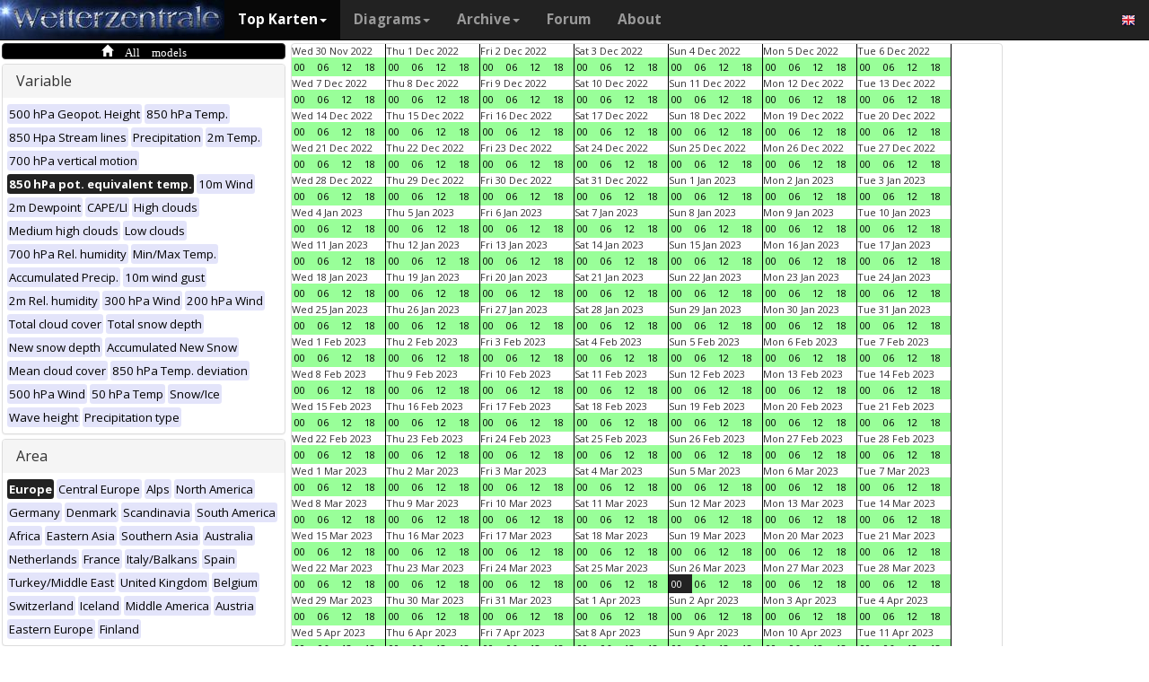

--- FILE ---
content_type: text/html; charset=UTF-8
request_url: https://wetterzentrale.de/en/multimodel.php?map=1&var=7&time=2023032600&nir=3&tr=6
body_size: 513155
content:
<!DOCTYPE html>
<html lang="en">
<head>
  <meta name="description" content="Maps from all available models at this time" />
  <meta name="keywords" content="Multi-Model, Weather maps, Maps, Forecasts">
  <title>Wetterzentrale.de - Top karten - Multimodel</title>
  <meta charset="utf-8">
<meta http-equiv="X-UA-Compatible" content="IE=edge">
<meta name="viewport" content="width=device-width, initial-scale=1">
<meta name="author" content="Rogier Floors">
<meta http-equiv="content-type" content="text/html; charset=utf-8" />
<meta name="robots" content="all" />
<meta name="verify-v1" content="F59tW06jdPrKhQViGJMSso/QlLQ5joozCqqftb6aWXg=" />
<script type="text/javascript">
       !function () { var e = function () { var e, t = "__tcfapiLocator", a = [], n = window; for (; n;) { try { if (n.frames[t]) { e = n; break } } catch (e) { } if (n === window.top) break; n = n.parent } e || (!function e() { var a = n.document, r = !!n.frames[t]; if (!r) if (a.body) { var i = a.createElement("iframe"); i.style.cssText = "display:none", i.name = t, a.body.appendChild(i) } else setTimeout(e, 5); return !r }(), n.__tcfapi = function () { for (var e, t = arguments.length, n = new Array(t), r = 0; r < t; r++)n[r] = arguments[r]; if (!n.length) return a; if ("setGdprApplies" === n[0]) n.length > 3 && 2 === parseInt(n[1], 10) && "boolean" == typeof n[3] && (e = n[3], "function" == typeof n[2] && n[2]("set", !0)); else if ("ping" === n[0]) { var i = { gdprApplies: e, cmpLoaded: !1, cmpStatus: "stub" }; "function" == typeof n[2] && n[2](i) } else a.push(n) }, n.addEventListener("message", (function (e) { var t = "string" == typeof e.data, a = {}; try { a = t ? JSON.parse(e.data) : e.data } catch (e) { } var n = a.__tcfapiCall; n && window.__tcfapi(n.command, n.version, (function (a, r) { var i = { __tcfapiReturn: { returnValue: a, success: r, callId: n.callId } }; t && (i = JSON.stringify(i)), e.source.postMessage(i, "*") }), n.parameter) }), !1)) }; "undefined" != typeof module ? module.exports = e : e() }();
    </script>
<script>
        window._sp_ = {
            config: {
                accountId: 1061,
                wrapperAPIOrigin: "https://wrapper-api.sp-prod.net/tcfv2",
                mmsDomain: "https://consent.wetterzentrale.de"
            }
        }
    </script>
<script src="https://gdpr-tcfv2.sp-prod.net/wrapperMessagingWithoutDetection.js"></script>
<!-- Bootstrap core CSS -->
<link href="/dist/css/bootstrap.min.css" rel="stylesheet" async>
<script src="https://ajax.googleapis.com/ajax/libs/jquery/3.2.1/jquery.min.js"></script>
<script type='text/javascript'> !function(t){var e="offset",n="client",o=function(){},r=void 0===t.addEventListener,l={loopDelay:50,maxLoop:5,debug:!0,found:o,notfound:o,complete:o};var i=function(){var t={};this.addUrl=function(e){return t[e]={url:e,state:"pending",format:null,data:null,result:null},t[e]},this.setResult=function(e,n,o){var r=t[e];if(null==r&&(r=this.addUrl(e)),r.state=n,null!=o){if("string"==typeof o)try{o=function(t){var e;try{e=JSON.parse(t)}catch(n){try{e=new Function("return "+t)()}catch(t){b("Failed secondary JSON parse",!0)}}return e}(o),r.format="json"}catch(t){r.format="easylist"}return r.data=o,r}r.result=null}},u=[],a=null,s={cssClass:"pub_300x250 pub_300x250m pub_728x90 text-ad textAd text_ad text_ads text-ads text-ad-links"},d={nullProps:[e+"Parent"],zeroProps:[]};d.zeroProps=[e+"Height",e+"Left",e+"Top",e+"Width",e+"Height",n+"Height",n+"Width"];var c={quick:null,remote:null},f=null,p={test:0,download:0};function m(t){return"function"==typeof t}function b(e,n){(l.debug||n)&&t.console&&t.console.log&&(n?console.error("[ABD] "+e):console.log("[ABD] "+e))}function y(t){b("start beginTest"),1!=f&&(!0,v(t),c.quick="testing",p.test=setTimeout((function(){g(t,1)}),5))}function v(t){var e,n=document.body,o="width: 1px !important; height: 1px !important; position: absolute !important; left: -10000px !important; top: -1000px !important;";if(null!=t&&"string"!=typeof t){for(null!=t.style&&(o+=t.style),a=function(t,e){var n,o,r=e;if(o=document.createElement(t),r)for(n in r)r.hasOwnProperty(n)&&o.setAttribute(n,r[n]);return o}("div",{class:t.cssClass,style:o}),b("adding bait node to DOM"),n.appendChild(a),e=0;e<d.nullProps.length;e++)a[d.nullProps[e]];for(e=0;e<d.zeroProps.length;e++)a[d.zeroProps[e]]}else b("invalid bait being cast")}function g(t,e){var n,o=document.body,r=!1;if(null==a&&(b("recast bait"),v(t||s)),"string"==typeof t)return b("invalid bait used",!0),void(h()&&setTimeout((function(){!1}),5));for(p.test>0&&(clearTimeout(p.test),p.test=0),null!==o.getAttribute("abp")&&(b("found adblock body attribute"),r=!0),n=0;n<d.nullProps.length;n++){if(null==a[d.nullProps[n]]){e>4&&(r=!0),b("found adblock null attr: "+d.nullProps[n]);break}if(1==r)break}for(n=0;n<d.zeroProps.length&&1!=r;n++)0==a[d.zeroProps[n]]&&(e>4&&(r=!0),b("found adblock zero attr: "+d.zeroProps[n]));if(void 0!==window.getComputedStyle){var i=window.getComputedStyle(a,null);"none"!=i.getPropertyValue("display")&&"hidden"!=i.getPropertyValue("visibility")||(e>4&&(r=!0),b("found adblock computedStyle indicator"))}!0,r||e++>=l.maxLoop?(b("exiting test loop - value: "+(f=r)),function(){var t,e;if(null===f)return;for(t=0;t<u.length;t++){e=u[t];try{null!=e&&(m(e.complete)&&e.complete(f),f&&m(e.found)?e.found():!1===f&&m(e.notfound)&&e.notfound())}catch(t){b("Failure in notify listeners "+t.Message,!0)}}}(),h()&&setTimeout((function(){!1}),5)):p.test=setTimeout((function(){g(t,e)}),l.loopDelay)}function h(){if(null===a)return!0;try{m(a.remove)&&a.remove(),document.body.removeChild(a)}catch(t){}return a=null,!0}function P(){var e,n,o,l,i=!1;document.readyState&&"complete"==document.readyState&&(i=!0),e=function(){y(s)},i?e():(n=t,o="load",l=e,r?n.attachEvent("on"+o,l):n.addEventListener(o,l,!1))}var w={version:"1.0",init:function(t){var e,n;if(t){for(e in n={complete:o,found:o,notfound:o},t)t.hasOwnProperty(e)&&("complete"==e||"found"==e||"notFound"==e?n[e.toLowerCase()]=t[e]:l[e]=t[e]);u.push(n),new i,P()}}};t.adblockDetector=w}(window),function(t){var e="offset",n="client",o=function(){},r=void 0===t.addEventListener,l={loopDelay:50,maxLoop:5,debug:!0,found:o,notfound:o,complete:o};var i=function(){var t={};this.addUrl=function(e){return t[e]={url:e,state:"pending",format:null,data:null,result:null},t[e]},this.setResult=function(e,n,o){var r=t[e];if(null==r&&(r=this.addUrl(e)),r.state=n,null!=o){if("string"==typeof o)try{o=function(t){var e;try{e=JSON.parse(t)}catch(n){try{e=new Function("return "+t)()}catch(t){b("Failed secondary JSON parse",!0)}}return e}(o),r.format="json"}catch(t){r.format="easylist"}return r.data=o,r}r.result=null}},u=[],a=null,s={cssClass:"pub_300x250 pub_300x250m pub_728x90 text-ad textAd text_ad text_ads text-ads text-ad-links tmp_slot tmp_slotId ad-banner banner_ad adsbygoogle ad_block adslot ad_slot advert1 content-ad"},d={nullProps:[e+"Parent"],zeroProps:[]};d.zeroProps=[e+"Height",e+"Left",e+"Top",e+"Width",e+"Height",n+"Height",n+"Width"];var c={quick:null,remote:null},f=null,p={test:0,download:0};function m(t){return"function"==typeof t}function b(e,n){(l.debug||n)&&t.console&&t.console.log&&(n?console.error("[ABD] "+e):console.log("[ABD] "+e))}function y(t){b("start beginTest"),1!=f&&(!0,v(t),c.quick="testing",p.test=setTimeout((function(){g(t,1)}),5))}function v(t){var e,n=document.body,o="width: 1px !important; height: 1px !important; position: absolute !important; left: -10000px !important; top: -1000px !important;";if(null!=t&&"string"!=typeof t){for(null!=t.style&&(o+=t.style),a=function(t,e){var n,o,r=e;if(o=document.createElement(t),r)for(n in r)r.hasOwnProperty(n)&&o.setAttribute(n,r[n]);return o}("div",{class:t.cssClass,style:o}),b("adding bait node to DOM"),n.appendChild(a),e=0;e<d.nullProps.length;e++)a[d.nullProps[e]];for(e=0;e<d.zeroProps.length;e++)a[d.zeroProps[e]]}else b("invalid bait being cast")}function g(t,e){var n,o=document.body,r=!1;if(null==a&&(b("recast bait"),v(t||s)),"string"==typeof t)return b("invalid bait used",!0),void(h()&&setTimeout((function(){!1}),5));for(p.test>0&&(clearTimeout(p.test),p.test=0),null!==o.getAttribute("abp")&&(b("found adblock body attribute"),r=!0),n=0;n<d.nullProps.length;n++){if(null==a[d.nullProps[n]]){e>4&&(r=!0),b("found adblock null attr: "+d.nullProps[n]);break}if(1==r)break}for(n=0;n<d.zeroProps.length&&1!=r;n++)0==a[d.zeroProps[n]]&&(e>4&&(r=!0),b("found adblock zero attr: "+d.zeroProps[n]));if(void 0!==window.getComputedStyle){var i=window.getComputedStyle(a,null);"none"!=i.getPropertyValue("display")&&"hidden"!=i.getPropertyValue("visibility")||(e>4&&(r=!0),b("found adblock computedStyle indicator"))}!0,r||e++>=l.maxLoop?(b("exiting test loop - value: "+(f=r)),function(){var t,e;if(null===f)return;for(t=0;t<u.length;t++){e=u[t];try{null!=e&&(m(e.complete)&&e.complete(f),f&&m(e.found)?e.found():!1===f&&m(e.notfound)&&e.notfound())}catch(t){b("Failure in notify listeners "+t.Message,!0)}}}(),h()&&setTimeout((function(){!1}),5)):p.test=setTimeout((function(){g(t,e)}),l.loopDelay)}function h(){if(null===a)return!0;try{m(a.remove)&&a.remove(),document.body.removeChild(a)}catch(t){}return a=null,!0}function P(){var e,n,o,l,i=!1;document.readyState&&"complete"==document.readyState&&(i=!0),e=function(){y(s)},i?e():(n=t,o="load",l=e,r?n.attachEvent("on"+o,l):n.addEventListener(o,l,!1))}var w={version:"1.0",init:function(t){var e,n;if(t){for(e in n={complete:o,found:o,notfound:o},t)t.hasOwnProperty(e)&&("complete"==e||"found"==e||"notFound"==e?n[e.toLowerCase()]=t[e]:l[e]=t[e]);u.push(n),new i,P()}}};t.adblockDetector=w}(window),function(){let t;document.getElementById("adb-enabled"),document.getElementById("adb-not-enabled");function e(){t=1;const e=new XMLHttpRequest,n=window.location.host.split(".").reverse().slice(0,2).reverse().join(".");e.open("OPTIONS","https://cockpit.symplr.de/api/rp/ab/"+n+"/"+t),e.send()}void 0===window.adblockDetector?e():window.adblockDetector.init({debug:!0,found:function(){e()},notFound:function(){!function(){t=0;const e=new XMLHttpRequest,n=window.location.host.split(".").reverse().slice(0,2).reverse().join(".");e.open("OPTIONS","https://cockpit.symplr.de/api/rp/ab/"+n+"/"+t),e.send()}()}})}();</script>

<!-- Custom styles for this template -->
<link href="/grid.css" rel="stylesheet" async>

<!-- Just for debugging purposes. Don't actually copy this line! -->
<!--[if lt IE 9]><script src="../../assets/js/ie8-responsive-file-warning.js"></script><![endif]-->

<!-- HTML5 shim and Respond.js IE8 support of HTML5 elements and media queries -->
<!--[if lt IE 9]>
<script src="https://oss.maxcdn.com/libs/html5shiv/3.7.0/html5shiv.js"></script>
<script src="https://oss.maxcdn.com/libs/respond.js/1.4.2/respond.min.js"></script>
<![endif]-->
<link rel="stylesheet" href="/wz.css?id=8494" async/>
<link rel="Shortcut Icon" type="image/x-icon" href="/images/favicon.ico" />
<script async src="https://www.googletagmanager.com/gtag/js?id=UA-64910378-1"></script>
<script>
  window.dataLayer = window.dataLayer || [];
  function gtag(){dataLayer.push(arguments)};
  gtag('js', new Date());
  gtag('config', 'UA-64910378-1');
</script>
<script>var uuSymplr,allCookiesSymplr=document.cookie.split(";").map((e=>e.split("="))).reduce(((e,[i,o])=>({...e,[i.trim()]:decodeURIComponent(o)})),{});function createCookieSymplr(e,i){var o=e;if(void 0===(uuSymplr=allCookiesSymplr.uniqueUser)){let e=(Date.now()+window.navigator.userAgent+websiteSymplr).toString();uuSymplr=sha256(e),document.cookie=`uniqueUser=${uuSymplr};path=/;SameSite=Strict; Secure`}if(o){var u=allCookiesSymplr.uniqueUserLi;void 0===u&&(u=sha256(i),document.cookie=`uniqueUserLi=${u};path=/;SameSite=Strict; Secure`),uuSymplr=u}else document.cookie="uniqueUserLi=; max-age=0"}</script>
<script defer src="https://cdns.symplr.de/wetterzentrale.de/wetterzentrale.js"></script>
  <style type="text/css" title="currentStyle" media="screen">
  #wmap {width: 100%;}
  </style>
</head>
<body>

  <div class="container">

    <style>
.dropdown-submenu {
    position: relative;
}

.dropdown-submenu .dropdown-menu {
    top: 0;
    left: 100%;
    margin-top: -1px;
}
</style>
<nav class="navbar navbar-inverse navbar-fixed-top" role="navigation">
<div class="container-fluid"><!-- Brand and toggle get grouped for better mobile display -->
<div class="navbar-header">
<button type="button" class="navbar-toggle" data-toggle="collapse" data-target="#bs-example-navbar-collapse-1">
<span class="sr-only">Toggle navigation</span>
<span class="icon-bar"></span>
<span class="icon-bar"></span>
<span class="icon-bar"></span>
</button>
<a class="navbar-brand" href="https://wetterzentrale.de/en/default.php">
<img src="/images/weze.jpg" class="wz_header">
</a>
</div>    <!-- Collect the nav links, forms, and other content for toggling -->
<div class="collapse navbar-collapse" id="bs-example-navbar-collapse-1">
<ul class="nav navbar-nav">
<li class="dropdown active">
<a href="#" class="dropdown-toggle" data-toggle="dropdown">Top Karten<b class="caret"></b></a>
<ul class="dropdown-menu">
<li><h6>Global models</h6></li>
<li class="divider"></li>
	<li><a href="/en/topkarten.php?model=gfs&time=6&lid=OP">GFS</a></li>
	<li><a href="/en/topkarten.php?model=ecm&lid=OP">ECMWF</a></li>
	<li><a href="/en/topkarten.php?model=ukmhd&lid=OP">UKMO</a></li>
	<li><a href="/en/topkarten.php?model=gem&time=3&lid=OP">GEM</a></li>
	<li><a href="/en/topkarten.php?model=ico&time=3&lid=OP">ICON</a></li>
	<li><a href="/en/topkarten.php?model=arp&time=3&lid=OP">ARPEGE</a></li>
	<li><a href="/en/topkarten.php?model=nvg&lid=OP">NAVGEM</a></li>
	<li><a href="/en/topkarten.php?model=jma&lid=OP">JMA</a></li>
<li><h6>Regional models</h6></li>
<li class="divider"></li>
	<li><a href="/en/topkarten.php?model=wrf&time=1&lid=OP">WRF</a></li>
	<li><a href="/en/topkarten.php?model=ico&time=1&lid=D2">ICON D2</a></li>
	<li class="hz"><a style="padding-right:0px;" href="/en/topkarten.php?model=harnl&time=3&lid=OP&h=0&tr=3">HARMONIE</a><a style="padding:1px 3px 0px 3px;" href="/en/topkarten.php?model=harnl&time=3&lid=OP&h=0&tr=3"><image src="/images/flags/16/nl.png"/></a> <a style="padding:1px 3px 0px 3px;" href="/en/topkarten.php?model=har43&time=3&lid=OP&h=0&tr=1"><image src="/images/flags/16/eu.png"/> <a style="padding:1px 3px 0px 3px;" href="/en/topkarten.php?model=haf&lid=OP"><image src="/images/flags/16/fi.png"/></a></li><br>
	<li class="hz"><a style="padding-right:0px;" href="/en/topkarten.php?model=aro&time=3&lid=OP&h=0&tr=3">AROME</a><a style="padding:1px 5px 0px 5px;" href="/en/topkarten.php?model=aro&time=3&lid=OP&h=0&tr=3"><image src="/images/flags/16/fr.png"/></a><a style="padding:1px 5px 0px 5px;" href="/en/topkarten.php?model=arn&time=3&lid=OP&h=0&tr=3"><image src="/images/flags/16/no.png"/></a></li><br>
	<li class="hz"><a style="padding-right:0px;" href="/en/topkarten.php?model=ala&time=3&lid=OP&h=0&tr=3">ALARO</a><a style="padding:1px 5px 0px 5px;" href="/en/topkarten.php?model=ala&time=3&lid=OP&h=0&tr=3"><image src="/images/flags/16/be.png"/></a></li><br>
	<li><a href="/en/topkarten.php?model=irie&lid=OP">IRIE</a></li>
<li><h6>Data-driven models</h6></li>
<li class="divider"></li>	
	<li><a href="/en/topkarten.php?model=aifs&lid=OP">AIFS</a></li>
	<li><a href="/en/topkarten.php?model=ngc&lid=OP">GraphCastGFS</a></li>
	<li><a href="/en/topkarten.php?model=aigem&lid=OP">GraphCastGEM</a></li>
<li><h6>Other</h6></li>
<li class="divider"></li>	
	<li><a href="/en/panels.php?map=1&model=gfs&var=1&lid=OP">9-panel</a></li>
	<li><a href="/en/multimodel.php?map=1&var=1&lid=OP&nir=3&tr=6">Multi Model</a></li>
	<li><a href="/en/fax.php">Bodenkarten/Fax</a></li>
  <li><a href="/en/topkarten.php?model=gwes&lid=OP">Waves</a></li>
  <li><a href="/en/topkarten.php?model=cfs&lid=OP">CFS</a></li>
  <li><a href="/en/status.php">Model status</a></li>
<li><h6>Observations</h6></li>
<li class="divider"></li>
	<li><a href="/en/observations.php?model=METAR&var=5&map=3">METAR</a></li>
	<li><a href="/en/observations.php?model=SYNOP&var=5&map=3">SYNOP</a></li>
	<li><a href="/en/observations.php?model=OISST&var=35&map=1">SST</a></li>
	<li><a href="/en/radiosonde.php">Radiosonde</a></li>
</ul>
</li>
<li class="dropdown">
	<a href="#" class="dropdown-toggle" data-toggle="dropdown">Diagrams<b class="caret"></b></a>
	<ul class="dropdown-menu">
	<li><h6>Global models</h6></li>
	<li class="divider"></li>
	<li><a href="/en/show_diagrams.php?model=gfs&var=93&lid=OP">GFS</a></li>
	<li><a href="/en/show_diagrams.php?model=ecm&var=93&lid=OP">ECMWF</a></li>
	<li><a href="/en/show_diagrams.php?model=ukmhd&var=92&lid=OP">UKMO</a></li>
	<li><a href="/en/show_diagrams.php?model=gem&var=93&lid=OP">GEM</a></li>
	<li><a href="/en/show_diagrams.php?model=ico&var=93&lid=OP">ICON</a></li>
	<li><a href="/en/show_diagrams.php?model=arp&var=93&lid=OP">ARPEGE</a></li>
	<li><a href="/en/show_diagrams.php?model=nvg&var=93&lid=OP">NAVGEM</a></li>
	<li><h6>Ensemble</h6></li>
	<li class="divider"></li>
	<li><a href="/en/show_diagrams.php?model=gfs&var=2&lid=ENS&h=0">GFS</a></li>
	<li><a href="/en/show_diagrams.php?model=ecm&var=2&lid=ENS&h=0">ECMWF</a></li>
	<li><a href="/en/show_diagrams.php?model=gem&var=2&lid=ENS&h=0">GEM</a></li>
	<li><a href="/en/show_diagrams.php?model=ico&var=5&lid=ENS&h=0">ICON</a></li>
	<li><a href="/en/show_diagrams.php?model=aifs&var=2&lid=ENS&h=0">AIFS</a></li>
	<li><h6>Regional models</h6></li>
	<li class="divider"></li>
	<li><a href="/en/show_diagrams.php?model=wrf&var=92&lid=OP">WRF</a></li>
    <li><a href="/en/show_diagrams.php?model=ico&var=92&lid=D2">ICON-D2</a></li>
	<li class="hz"><a style="padding-right:0px;" href="/en/show_diagrams.php?model=harnl&var=92&lid=OP">HARMONIE</a><a style="padding:1px 3px 0px 3px;" href="/en/show_diagrams.php?model=harnl&var=92&lid=OP"><image src="/images/flags/16/nl.png"/></a> <a style="padding:1px 3px 0px 3px;" href="/en/show_diagrams.php?model=har43&var=92&lid=OP"><image src="/images/flags/16/eu.png"/></a> <a style="padding:1px 3px 0px 3px;" href="/en/show_diagrams.php?model=haf&var=92&lid=OP"><image src="/images/flags/16/fi.png"/></a></li><br>
	<li class="hz"><a style="padding-right:0px;" href="/en/show_diagrams.php?model=aro&var=92&lid=OP">AROME</a><a style="padding:1px 5px 0px 5px;" href="/en/show_diagrams.php?model=aro&var=92&lid=OP"><image src="/images/flags/16/fr.png"/></a><a style="padding:1px 5px 0px 5px;" href="/en/show_diagrams.php?model=arn&var=92&lid=OP"><image src="/images/flags/16/no.png"/></a></li><br>
	<li><a href="/en/show_diagrams.php?model=irie&var=93&lid=OP">IRIE</a></li>
	<li><h6>Data-driven models</h6></li>
	<li><a href="/en/show_diagrams.php?model=aifs&var=93&lid=OP">AIFS</a></li>
	<li><a href="/en/show_diagrams.php?model=ngc&var=93&lid=OP">GraphCastGFS</a></li>
	<li class="divider"></li>
	<li><a href="/en/show_diagrams.php?model=multi&var=5&lid=OP">Multi Model</a></li>
	<li class="divider"></li>
	<li><a href="/en/diagrams.php">City selection via map</a></li>
	<li><a href="/en/pointmap.php">Grid point selection via map</a></li>
	<li class="divider"></li>
	<li><a href="/en/show_soundings.php?model=gfs">Skew-T diagrams</a></li>
	</ul>
</li>
<li class="dropdown">
	<a href="#" class="dropdown-toggle" data-toggle="dropdown">Archive<b class="caret"></b></a>
	<ul class="dropdown-menu">
	<li><h6>Reanalysis</h6></li>
	<li class="divider"></li>
	<li><a href="/en/reanalysis.php?model=cfsr">CFSR <small>(1979-now)</small></a></li>
	<li><a href="/en/reanalysis.php?model=era">ERA <small>(1900-2010)</small></a></li>
	<li><a href="/en/reanalysis.php?model=noaa">NOAA <small>(1836-2015)</small></a></li>
	<li><h6>FAX</h6></li>
	<li class="divider"></li>
	<li><a href="/en/reanalysis.php?map=1&model=nws&var=45">NCEP</a></li>
	<li><a href="/en/reanalysis.php?map=1&model=bra&var=45">UKMO</a></li>
	<li><a href="/en/reanalysis.php?map=1&model=dwd&var=45">DWD</a></li>
	<li class="divider"></li>
	<li><a href="/en/reanalysis.php?map=1&model=avn&var=1">GFS analyse</a></li>
	<li class="divider"></li>
  <li class="hz"><a style="padding-right:0px;" href="/en/reanalysis.php?map=6&model=rad&var=415&h=1">Radar</a><a style="padding:1px 5px 0px 5px;" href="/en/reanalysis.php?map=6&model=rad&var=415&h=1"><image src="/images/flags/16/de.png"/></a><a style="padding:1px 5px 0px 5px;" href="/en/reanalysis.php?map=15&model=rad&var=415&h=1"><image src="/images/flags/16/nl.png"/></a></li>
	<li><a href="/en/reanalysis.php?map=1&model=sat&var=44">Satellite</a></li>
  <li class="hz"><a style="padding-right:0px;" href="/en/reanalysis.php?map=6&model=obsde&var=301">Observations</a><a style="padding:1px 5px 0px 5px;" href="/en/reanalysis.php?map=6&model=obsde&var=301"><image src="/images/flags/16/de.png"/></a><a style="padding:1px 5px 0px 5px;" href="/en/reanalysis.php?map=15&model=obsnl&var=301"><image src="/images/flags/16/nl.png"/></a></li>
	<li class="divider"></li>
	<li><a href="/en/weatherdata_de.php">Weather data</a></li>
	<li><a href="/en/extremes_mon.php?country=2">Extremes</a></li>
	<li><a href="/en/map.php">Station map</a></li>
	</ul>
</li>
<li><a href="http://www.wzforum.de/forum2/">Forum</a></li>
<li><a href="/en/contact.php">About</a></li>
</ul>

<ul class="nav navbar-nav navbar-right">
	<li class="dropdown">
	<a href="#" class="dropdown-toggle" data-toggle="dropdown"><image src="/images/flags/16/en.png"></a>
	<ul class="dropdown-menu">
	<p class="GermanButton" ><a href="/de/default.php?clan=de"><li><image src="/images/flags/16/de.png"/> Deutsch</li></a></p>
  <p class="GermanButton" ><a href="/en/default.php?clan=en"><li><image src="/images/flags/16/gb.png"/> English</li></a></p>
  <p class="GermanButton" ><a href="/nl/default.php?clan=nl"><li><image src="/images/flags/16/nl.png"/> Nederlands</li></a></p>
  <p class="GermanButton" ><a href="/es/default.php?clan=es"><li><image src="/images/flags/16/es.png"/> Español</li></a></p>
  <!-- <p class="GermanButton" ><a href="/fr/default.php?clan=fr"><li><image src="/images/flags/16/fr.png"/> French</li></a></p>-->
	</ul>
	</li>
</ul>
</div><!-- /.navbar-collapse -->
</div><!-- /.container-fluid -->
</nav>

    <div class="page-header"></div>


    <div class="row">

      <div class="col-md-3">
        <!-- remove the accordion part and remove the collapseO* statements below to make the non-collapseble-->
        <div class="panel-group" id="accordion">
          <div class="panel panel-default darkyellow">
            <span class="glyphicon glyphicon-home">&nbsp;All models</span></a>

          </div>

          <div class="panel panel-default">
            <div class="panel-heading">
              <h4 class="panel-title">
                <a>Variable</a>
              </h4>
            </div>
            <div>
              <div class="panel-body">
                <a href="multimodel.php?map=1&var=1&time=2023032600&tr=6&nir=3" ><span class="label label-primary darkgreyb">500 hPa Geopot. Height</span></a> <a href="multimodel.php?map=1&var=2&time=2023032600&tr=6&nir=3" ><span class="label label-primary darkgreyb">850 hPa Temp.</span></a> <a href="multimodel.php?map=1&var=3&time=2023032600&tr=6&nir=3" ><span class="label label-primary darkgreyb">850 Hpa Stream lines</span></a> <a href="multimodel.php?map=1&var=4&time=2023032600&tr=6&nir=3" ><span class="label label-primary darkgreyb">Precipitation</span></a> <a href="multimodel.php?map=1&var=5&time=2023032600&tr=6&nir=3" ><span class="label label-primary darkgreyb">2m Temp.</span></a> <a href="multimodel.php?map=1&var=6&time=2023032600&tr=6&nir=3" ><span class="label label-primary darkgreyb">700 hPa vertical motion</span></a> <a href="multimodel.php?map=1&var=7&time=2023032600&tr=6&nir=3" ><span class="label label-primary orangeb">850 hPa pot. equivalent temp.</span></a> <a href="multimodel.php?map=1&var=9&time=2023032600&tr=6&nir=3" ><span class="label label-primary darkgreyb">10m Wind</span></a> <a href="multimodel.php?map=1&var=10&time=2023032600&tr=6&nir=3" ><span class="label label-primary darkgreyb">2m Dewpoint</span></a> <a href="multimodel.php?map=1&var=11&time=2023032600&tr=6&nir=3" ><span class="label label-primary darkgreyb">CAPE/LI</span></a> <a href="multimodel.php?map=1&var=12&time=2023032600&tr=6&nir=3" ><span class="label label-primary darkgreyb">High clouds</span></a> <a href="multimodel.php?map=1&var=13&time=2023032600&tr=6&nir=3" ><span class="label label-primary darkgreyb">Medium high clouds</span></a> <a href="multimodel.php?map=1&var=15&time=2023032600&tr=6&nir=3" ><span class="label label-primary darkgreyb">Low clouds</span></a> <a href="multimodel.php?map=1&var=16&time=2023032600&tr=6&nir=3" ><span class="label label-primary darkgreyb">700 hPa Rel. humidity</span></a> <a href="multimodel.php?map=1&var=17&time=2023032600&tr=6&nir=3" ><span class="label label-primary darkgreyb">Min/Max Temp.</span></a> <a href="multimodel.php?map=1&var=18&time=2023032600&tr=6&nir=3" ><span class="label label-primary darkgreyb">Accumulated Precip.</span></a> <a href="multimodel.php?map=1&var=19&time=2023032600&tr=6&nir=3" ><span class="label label-primary darkgreyb">10m wind gust</span></a> <a href="multimodel.php?map=1&var=20&time=2023032600&tr=6&nir=3" ><span class="label label-primary darkgreyb">2m Rel. humidity</span></a> <a href="multimodel.php?map=1&var=21&time=2023032600&tr=6&nir=3" ><span class="label label-primary darkgreyb">300 hPa Wind</span></a> <a href="multimodel.php?map=1&var=22&time=2023032600&tr=6&nir=3" ><span class="label label-primary darkgreyb">200 hPa Wind</span></a> <a href="multimodel.php?map=1&var=24&time=2023032600&tr=6&nir=3" ><span class="label label-primary darkgreyb">Total cloud cover</span></a> <a href="multimodel.php?map=1&var=25&time=2023032600&tr=6&nir=3" ><span class="label label-primary darkgreyb">Total snow depth</span></a> <a href="multimodel.php?map=1&var=26&time=2023032600&tr=6&nir=3" ><span class="label label-primary darkgreyb">New snow depth</span></a> <a href="multimodel.php?map=1&var=32&time=2023032600&tr=6&nir=3" ><span class="label label-primary darkgreyb">Accumulated New Snow</span></a> <a href="multimodel.php?map=1&var=33&time=2023032600&tr=6&nir=3" ><span class="label label-primary darkgreyb">Mean cloud cover</span></a> <a href="multimodel.php?map=1&var=34&time=2023032600&tr=6&nir=3" ><span class="label label-primary darkgreyb">850 hPa Temp. deviation</span></a> <a href="multimodel.php?map=1&var=36&time=2023032600&tr=6&nir=3" ><span class="label label-primary darkgreyb">500 hPa Wind</span></a> <a href="multimodel.php?map=1&var=40&time=2023032600&tr=6&nir=3" ><span class="label label-primary darkgreyb">50 hPa Temp</span></a> <a href="multimodel.php?map=1&var=47&time=2023032600&tr=6&nir=3" ><span class="label label-primary darkgreyb">Snow/Ice</span></a> <a href="multimodel.php?map=1&var=52&time=2023032600&tr=6&nir=3" ><span class="label label-primary darkgreyb">Wave height</span></a> <a href="multimodel.php?map=1&var=53&time=2023032600&tr=6&nir=3" ><span class="label label-primary darkgreyb">Precipitation type</span></a>               </div>
            </div>
          </div>
          <div class="panel panel-default">
            <div class="panel-heading">
              <h4 class="panel-title">
                <a>Area</a>
              </h4>
            </div>
            <div>
              <div class="panel-body">
                <a href="multimodel.php?map=1&var=7&time=2023032600&tr=6&nir=3" ><span class="label label-primary orangeb">Europe</span></a> <a href="multimodel.php?map=3&var=7&time=2023032600&tr=6&nir=3" ><span class="label label-primary darkgreyb">Central Europe</span></a> <a href="multimodel.php?map=4&var=7&time=2023032600&tr=6&nir=3" ><span class="label label-primary darkgreyb">Alps</span></a> <a href="multimodel.php?map=5&var=7&time=2023032600&tr=6&nir=3" ><span class="label label-primary darkgreyb">North America</span></a> <a href="multimodel.php?map=6&var=7&time=2023032600&tr=6&nir=3" ><span class="label label-primary darkgreyb">Germany</span></a> <a href="multimodel.php?map=7&var=7&time=2023032600&tr=6&nir=3" ><span class="label label-primary darkgreyb">Denmark</span></a> <a href="multimodel.php?map=8&var=7&time=2023032600&tr=6&nir=3" ><span class="label label-primary darkgreyb">Scandinavia</span></a> <a href="multimodel.php?map=10&var=7&time=2023032600&tr=6&nir=3" ><span class="label label-primary darkgreyb">South America</span></a> <a href="multimodel.php?map=11&var=7&time=2023032600&tr=6&nir=3" ><span class="label label-primary darkgreyb">Africa</span></a> <a href="multimodel.php?map=12&var=7&time=2023032600&tr=6&nir=3" ><span class="label label-primary darkgreyb">Eastern Asia</span></a> <a href="multimodel.php?map=13&var=7&time=2023032600&tr=6&nir=3" ><span class="label label-primary darkgreyb">Southern Asia</span></a> <a href="multimodel.php?map=14&var=7&time=2023032600&tr=6&nir=3" ><span class="label label-primary darkgreyb">Australia</span></a> <a href="multimodel.php?map=15&var=7&time=2023032600&tr=6&nir=3" ><span class="label label-primary darkgreyb">Netherlands</span></a> <a href="multimodel.php?map=16&var=7&time=2023032600&tr=6&nir=3" ><span class="label label-primary darkgreyb">France</span></a> <a href="multimodel.php?map=17&var=7&time=2023032600&tr=6&nir=3" ><span class="label label-primary darkgreyb">Italy/Balkans</span></a> <a href="multimodel.php?map=18&var=7&time=2023032600&tr=6&nir=3" ><span class="label label-primary darkgreyb">Spain</span></a> <a href="multimodel.php?map=19&var=7&time=2023032600&tr=6&nir=3" ><span class="label label-primary darkgreyb">Turkey/Middle East</span></a> <a href="multimodel.php?map=20&var=7&time=2023032600&tr=6&nir=3" ><span class="label label-primary darkgreyb">United Kingdom</span></a> <a href="multimodel.php?map=28&var=7&time=2023032600&tr=6&nir=3" ><span class="label label-primary darkgreyb">Belgium</span></a> <a href="multimodel.php?map=29&var=7&time=2023032600&tr=6&nir=3" ><span class="label label-primary darkgreyb">Switzerland</span></a> <a href="multimodel.php?map=30&var=7&time=2023032600&tr=6&nir=3" ><span class="label label-primary darkgreyb">Iceland</span></a> <a href="multimodel.php?map=33&var=7&time=2023032600&tr=6&nir=3" ><span class="label label-primary darkgreyb">Middle America</span></a> <a href="multimodel.php?map=37&var=7&time=2023032600&tr=6&nir=3" ><span class="label label-primary darkgreyb">Austria</span></a> <a href="multimodel.php?map=38&var=7&time=2023032600&tr=6&nir=3" ><span class="label label-primary darkgreyb">Eastern Europe</span></a> <a href="multimodel.php?map=42&var=7&time=2023032600&tr=6&nir=3" ><span class="label label-primary darkgreyb">Finland</span></a>               </div>
            </div>
          </div>

          <div class="panel panel-default">
            <div class="panel-heading">
              <h4 class="panel-title">
                <a>Options</a>
              </h4>
            </div>
            <div>
              <div class="panel-body">
                <div style="display: inline-block;text-align: center;font-size: 80%;">Interval<br>
                  <div class="btn-group btn-group-xs" role="group" aria-label="..."><a class="btn btn-default role="button" href="multimodel.php?map=1&var=7&time=2023032600&tr=1&nir=3" > 1 </a><a class="btn btn-default role="button" href="multimodel.php?map=1&var=7&time=2023032600&tr=3&nir=3" > 3 </a><a class="btn btn-primary role="button" href="multimodel.php?map=1&var=7&time=2023032600&tr=6&nir=3" > 6 </a><a class="btn btn-default role="button" href="multimodel.php?map=1&var=7&time=2023032600&tr=12&nir=3" > 12 </a><a class="btn btn-default role="button" href="multimodel.php?map=1&var=7&time=2023032600&tr=24&nir=3" > 24 </a></div>
                </div>
                <div style="display: inline-block;text-align: center;font-size: 80%;">Number of panels in row<br>
                  <div class="btn-group btn-group-xs" role="group" aria-label="..."><a class="btn btn-default role="button" href="multimodel.php?map=1&var=7&time=2023032600&tr=6&nir=1" > 1 </a><a class="btn btn-default role="button" href="multimodel.php?map=1&var=7&time=2023032600&tr=6&nir=2" > 2 </a><a class="btn btn-primary role="button" href="multimodel.php?map=1&var=7&time=2023032600&tr=6&nir=3" > 3 </a><a class="btn btn-default role="button" href="multimodel.php?map=1&var=7&time=2023032600&tr=6&nir=4" > 4 </a><a class="btn btn-default role="button" href="multimodel.php?map=1&var=7&time=2023032600&tr=6&nir=6" > 6 </a></div>
                </div>
                <div class="addthis_sharing_toolbox"></div><br>
              </div>
            </div>
          </div>

          <div class="panel panel-default" style='border:0px;text-align:center;'>
            <div id="wetterzentrale_mr_1"></div>  
          </div>

        </div>
      </div>



      <div class="col-md-9">
        <div class="row">

          <div class="col-md-10" style="max-width:969px;">
            <div style="position:relative;">
              <h6 id="mapref" style="position:absolute; top:-59px;"></h6>
            </div>

            <div class="panel panel-default">
              <div class="leadtime">
                <ul>Wed 30 Nov 2022<br><a class="tm00_tt0" href="multimodel.php?map=1&var=7&time=2022113000&nir=3&tr=6#mapref">00</a><a class="tm00_tt1" href="multimodel.php?map=1&var=7&time=2022113006&nir=3&tr=6#mapref">06</a><a class="tm00_tt2" href="multimodel.php?map=1&var=7&time=2022113012&nir=3&tr=6#mapref">12</a><a class="tm00_tt3" href="multimodel.php?map=1&var=7&time=2022113018&nir=3&tr=6#mapref">18</a></ul><ul>Thu 1 Dec 2022<br><a class="tm00_tt4" href="multimodel.php?map=1&var=7&time=2022120100&nir=3&tr=6#mapref">00</a><a class="tm00_tt5" href="multimodel.php?map=1&var=7&time=2022120106&nir=3&tr=6#mapref">06</a><a class="tm00_tt6" href="multimodel.php?map=1&var=7&time=2022120112&nir=3&tr=6#mapref">12</a><a class="tm00_tt7" href="multimodel.php?map=1&var=7&time=2022120118&nir=3&tr=6#mapref">18</a></ul><ul>Fri 2 Dec 2022<br><a class="tm00_tt8" href="multimodel.php?map=1&var=7&time=2022120200&nir=3&tr=6#mapref">00</a><a class="tm00_tt9" href="multimodel.php?map=1&var=7&time=2022120206&nir=3&tr=6#mapref">06</a><a class="tm00_tt10" href="multimodel.php?map=1&var=7&time=2022120212&nir=3&tr=6#mapref">12</a><a class="tm00_tt11" href="multimodel.php?map=1&var=7&time=2022120218&nir=3&tr=6#mapref">18</a></ul><ul>Sat 3 Dec 2022<br><a class="tm00_tt12" href="multimodel.php?map=1&var=7&time=2022120300&nir=3&tr=6#mapref">00</a><a class="tm00_tt13" href="multimodel.php?map=1&var=7&time=2022120306&nir=3&tr=6#mapref">06</a><a class="tm00_tt14" href="multimodel.php?map=1&var=7&time=2022120312&nir=3&tr=6#mapref">12</a><a class="tm00_tt15" href="multimodel.php?map=1&var=7&time=2022120318&nir=3&tr=6#mapref">18</a></ul><ul>Sun 4 Dec 2022<br><a class="tm00_tt16" href="multimodel.php?map=1&var=7&time=2022120400&nir=3&tr=6#mapref">00</a><a class="tm00_tt17" href="multimodel.php?map=1&var=7&time=2022120406&nir=3&tr=6#mapref">06</a><a class="tm00_tt18" href="multimodel.php?map=1&var=7&time=2022120412&nir=3&tr=6#mapref">12</a><a class="tm00_tt19" href="multimodel.php?map=1&var=7&time=2022120418&nir=3&tr=6#mapref">18</a></ul><ul>Mon 5 Dec 2022<br><a class="tm00_tt20" href="multimodel.php?map=1&var=7&time=2022120500&nir=3&tr=6#mapref">00</a><a class="tm00_tt21" href="multimodel.php?map=1&var=7&time=2022120506&nir=3&tr=6#mapref">06</a><a class="tm00_tt22" href="multimodel.php?map=1&var=7&time=2022120512&nir=3&tr=6#mapref">12</a><a class="tm00_tt23" href="multimodel.php?map=1&var=7&time=2022120518&nir=3&tr=6#mapref">18</a></ul><ul>Tue 6 Dec 2022<br><a class="tm00_tt24" href="multimodel.php?map=1&var=7&time=2022120600&nir=3&tr=6#mapref">00</a><a class="tm00_tt25" href="multimodel.php?map=1&var=7&time=2022120606&nir=3&tr=6#mapref">06</a><a class="tm00_tt26" href="multimodel.php?map=1&var=7&time=2022120612&nir=3&tr=6#mapref">12</a><a class="tm00_tt27" href="multimodel.php?map=1&var=7&time=2022120618&nir=3&tr=6#mapref">18</a></ul><ul>Wed 7 Dec 2022<br><a class="tm00_tt28" href="multimodel.php?map=1&var=7&time=2022120700&nir=3&tr=6#mapref">00</a><a class="tm00_tt29" href="multimodel.php?map=1&var=7&time=2022120706&nir=3&tr=6#mapref">06</a><a class="tm00_tt30" href="multimodel.php?map=1&var=7&time=2022120712&nir=3&tr=6#mapref">12</a><a class="tm00_tt31" href="multimodel.php?map=1&var=7&time=2022120718&nir=3&tr=6#mapref">18</a></ul><ul>Thu 8 Dec 2022<br><a class="tm00_tt32" href="multimodel.php?map=1&var=7&time=2022120800&nir=3&tr=6#mapref">00</a><a class="tm00_tt33" href="multimodel.php?map=1&var=7&time=2022120806&nir=3&tr=6#mapref">06</a><a class="tm00_tt34" href="multimodel.php?map=1&var=7&time=2022120812&nir=3&tr=6#mapref">12</a><a class="tm00_tt35" href="multimodel.php?map=1&var=7&time=2022120818&nir=3&tr=6#mapref">18</a></ul><ul>Fri 9 Dec 2022<br><a class="tm00_tt36" href="multimodel.php?map=1&var=7&time=2022120900&nir=3&tr=6#mapref">00</a><a class="tm00_tt37" href="multimodel.php?map=1&var=7&time=2022120906&nir=3&tr=6#mapref">06</a><a class="tm00_tt38" href="multimodel.php?map=1&var=7&time=2022120912&nir=3&tr=6#mapref">12</a><a class="tm00_tt39" href="multimodel.php?map=1&var=7&time=2022120918&nir=3&tr=6#mapref">18</a></ul><ul>Sat 10 Dec 2022<br><a class="tm00_tt40" href="multimodel.php?map=1&var=7&time=2022121000&nir=3&tr=6#mapref">00</a><a class="tm00_tt41" href="multimodel.php?map=1&var=7&time=2022121006&nir=3&tr=6#mapref">06</a><a class="tm00_tt42" href="multimodel.php?map=1&var=7&time=2022121012&nir=3&tr=6#mapref">12</a><a class="tm00_tt43" href="multimodel.php?map=1&var=7&time=2022121018&nir=3&tr=6#mapref">18</a></ul><ul>Sun 11 Dec 2022<br><a class="tm00_tt44" href="multimodel.php?map=1&var=7&time=2022121100&nir=3&tr=6#mapref">00</a><a class="tm00_tt45" href="multimodel.php?map=1&var=7&time=2022121106&nir=3&tr=6#mapref">06</a><a class="tm00_tt46" href="multimodel.php?map=1&var=7&time=2022121112&nir=3&tr=6#mapref">12</a><a class="tm00_tt47" href="multimodel.php?map=1&var=7&time=2022121118&nir=3&tr=6#mapref">18</a></ul><ul>Mon 12 Dec 2022<br><a class="tm00_tt48" href="multimodel.php?map=1&var=7&time=2022121200&nir=3&tr=6#mapref">00</a><a class="tm00_tt49" href="multimodel.php?map=1&var=7&time=2022121206&nir=3&tr=6#mapref">06</a><a class="tm00_tt50" href="multimodel.php?map=1&var=7&time=2022121212&nir=3&tr=6#mapref">12</a><a class="tm00_tt51" href="multimodel.php?map=1&var=7&time=2022121218&nir=3&tr=6#mapref">18</a></ul><ul>Tue 13 Dec 2022<br><a class="tm00_tt52" href="multimodel.php?map=1&var=7&time=2022121300&nir=3&tr=6#mapref">00</a><a class="tm00_tt53" href="multimodel.php?map=1&var=7&time=2022121306&nir=3&tr=6#mapref">06</a><a class="tm00_tt54" href="multimodel.php?map=1&var=7&time=2022121312&nir=3&tr=6#mapref">12</a><a class="tm00_tt55" href="multimodel.php?map=1&var=7&time=2022121318&nir=3&tr=6#mapref">18</a></ul><ul>Wed 14 Dec 2022<br><a class="tm00_tt56" href="multimodel.php?map=1&var=7&time=2022121400&nir=3&tr=6#mapref">00</a><a class="tm00_tt57" href="multimodel.php?map=1&var=7&time=2022121406&nir=3&tr=6#mapref">06</a><a class="tm00_tt58" href="multimodel.php?map=1&var=7&time=2022121412&nir=3&tr=6#mapref">12</a><a class="tm00_tt59" href="multimodel.php?map=1&var=7&time=2022121418&nir=3&tr=6#mapref">18</a></ul><ul>Thu 15 Dec 2022<br><a class="tm00_tt60" href="multimodel.php?map=1&var=7&time=2022121500&nir=3&tr=6#mapref">00</a><a class="tm00_tt61" href="multimodel.php?map=1&var=7&time=2022121506&nir=3&tr=6#mapref">06</a><a class="tm00_tt62" href="multimodel.php?map=1&var=7&time=2022121512&nir=3&tr=6#mapref">12</a><a class="tm00_tt63" href="multimodel.php?map=1&var=7&time=2022121518&nir=3&tr=6#mapref">18</a></ul><ul>Fri 16 Dec 2022<br><a class="tm00_tt64" href="multimodel.php?map=1&var=7&time=2022121600&nir=3&tr=6#mapref">00</a><a class="tm00_tt65" href="multimodel.php?map=1&var=7&time=2022121606&nir=3&tr=6#mapref">06</a><a class="tm00_tt66" href="multimodel.php?map=1&var=7&time=2022121612&nir=3&tr=6#mapref">12</a><a class="tm00_tt67" href="multimodel.php?map=1&var=7&time=2022121618&nir=3&tr=6#mapref">18</a></ul><ul>Sat 17 Dec 2022<br><a class="tm00_tt68" href="multimodel.php?map=1&var=7&time=2022121700&nir=3&tr=6#mapref">00</a><a class="tm00_tt69" href="multimodel.php?map=1&var=7&time=2022121706&nir=3&tr=6#mapref">06</a><a class="tm00_tt70" href="multimodel.php?map=1&var=7&time=2022121712&nir=3&tr=6#mapref">12</a><a class="tm00_tt71" href="multimodel.php?map=1&var=7&time=2022121718&nir=3&tr=6#mapref">18</a></ul><ul>Sun 18 Dec 2022<br><a class="tm00_tt72" href="multimodel.php?map=1&var=7&time=2022121800&nir=3&tr=6#mapref">00</a><a class="tm00_tt73" href="multimodel.php?map=1&var=7&time=2022121806&nir=3&tr=6#mapref">06</a><a class="tm00_tt74" href="multimodel.php?map=1&var=7&time=2022121812&nir=3&tr=6#mapref">12</a><a class="tm00_tt75" href="multimodel.php?map=1&var=7&time=2022121818&nir=3&tr=6#mapref">18</a></ul><ul>Mon 19 Dec 2022<br><a class="tm00_tt76" href="multimodel.php?map=1&var=7&time=2022121900&nir=3&tr=6#mapref">00</a><a class="tm00_tt77" href="multimodel.php?map=1&var=7&time=2022121906&nir=3&tr=6#mapref">06</a><a class="tm00_tt78" href="multimodel.php?map=1&var=7&time=2022121912&nir=3&tr=6#mapref">12</a><a class="tm00_tt79" href="multimodel.php?map=1&var=7&time=2022121918&nir=3&tr=6#mapref">18</a></ul><ul>Tue 20 Dec 2022<br><a class="tm00_tt80" href="multimodel.php?map=1&var=7&time=2022122000&nir=3&tr=6#mapref">00</a><a class="tm00_tt81" href="multimodel.php?map=1&var=7&time=2022122006&nir=3&tr=6#mapref">06</a><a class="tm00_tt82" href="multimodel.php?map=1&var=7&time=2022122012&nir=3&tr=6#mapref">12</a><a class="tm00_tt83" href="multimodel.php?map=1&var=7&time=2022122018&nir=3&tr=6#mapref">18</a></ul><ul>Wed 21 Dec 2022<br><a class="tm00_tt84" href="multimodel.php?map=1&var=7&time=2022122100&nir=3&tr=6#mapref">00</a><a class="tm00_tt85" href="multimodel.php?map=1&var=7&time=2022122106&nir=3&tr=6#mapref">06</a><a class="tm00_tt86" href="multimodel.php?map=1&var=7&time=2022122112&nir=3&tr=6#mapref">12</a><a class="tm00_tt87" href="multimodel.php?map=1&var=7&time=2022122118&nir=3&tr=6#mapref">18</a></ul><ul>Thu 22 Dec 2022<br><a class="tm00_tt88" href="multimodel.php?map=1&var=7&time=2022122200&nir=3&tr=6#mapref">00</a><a class="tm00_tt89" href="multimodel.php?map=1&var=7&time=2022122206&nir=3&tr=6#mapref">06</a><a class="tm00_tt90" href="multimodel.php?map=1&var=7&time=2022122212&nir=3&tr=6#mapref">12</a><a class="tm00_tt91" href="multimodel.php?map=1&var=7&time=2022122218&nir=3&tr=6#mapref">18</a></ul><ul>Fri 23 Dec 2022<br><a class="tm00_tt92" href="multimodel.php?map=1&var=7&time=2022122300&nir=3&tr=6#mapref">00</a><a class="tm00_tt93" href="multimodel.php?map=1&var=7&time=2022122306&nir=3&tr=6#mapref">06</a><a class="tm00_tt94" href="multimodel.php?map=1&var=7&time=2022122312&nir=3&tr=6#mapref">12</a><a class="tm00_tt95" href="multimodel.php?map=1&var=7&time=2022122318&nir=3&tr=6#mapref">18</a></ul><ul>Sat 24 Dec 2022<br><a class="tm00_tt96" href="multimodel.php?map=1&var=7&time=2022122400&nir=3&tr=6#mapref">00</a><a class="tm00_tt97" href="multimodel.php?map=1&var=7&time=2022122406&nir=3&tr=6#mapref">06</a><a class="tm00_tt98" href="multimodel.php?map=1&var=7&time=2022122412&nir=3&tr=6#mapref">12</a><a class="tm00_tt99" href="multimodel.php?map=1&var=7&time=2022122418&nir=3&tr=6#mapref">18</a></ul><ul>Sun 25 Dec 2022<br><a class="tm00_tt100" href="multimodel.php?map=1&var=7&time=2022122500&nir=3&tr=6#mapref">00</a><a class="tm00_tt101" href="multimodel.php?map=1&var=7&time=2022122506&nir=3&tr=6#mapref">06</a><a class="tm00_tt102" href="multimodel.php?map=1&var=7&time=2022122512&nir=3&tr=6#mapref">12</a><a class="tm00_tt103" href="multimodel.php?map=1&var=7&time=2022122518&nir=3&tr=6#mapref">18</a></ul><ul>Mon 26 Dec 2022<br><a class="tm00_tt104" href="multimodel.php?map=1&var=7&time=2022122600&nir=3&tr=6#mapref">00</a><a class="tm00_tt105" href="multimodel.php?map=1&var=7&time=2022122606&nir=3&tr=6#mapref">06</a><a class="tm00_tt106" href="multimodel.php?map=1&var=7&time=2022122612&nir=3&tr=6#mapref">12</a><a class="tm00_tt107" href="multimodel.php?map=1&var=7&time=2022122618&nir=3&tr=6#mapref">18</a></ul><ul>Tue 27 Dec 2022<br><a class="tm00_tt108" href="multimodel.php?map=1&var=7&time=2022122700&nir=3&tr=6#mapref">00</a><a class="tm00_tt109" href="multimodel.php?map=1&var=7&time=2022122706&nir=3&tr=6#mapref">06</a><a class="tm00_tt110" href="multimodel.php?map=1&var=7&time=2022122712&nir=3&tr=6#mapref">12</a><a class="tm00_tt111" href="multimodel.php?map=1&var=7&time=2022122718&nir=3&tr=6#mapref">18</a></ul><ul>Wed 28 Dec 2022<br><a class="tm00_tt112" href="multimodel.php?map=1&var=7&time=2022122800&nir=3&tr=6#mapref">00</a><a class="tm00_tt113" href="multimodel.php?map=1&var=7&time=2022122806&nir=3&tr=6#mapref">06</a><a class="tm00_tt114" href="multimodel.php?map=1&var=7&time=2022122812&nir=3&tr=6#mapref">12</a><a class="tm00_tt115" href="multimodel.php?map=1&var=7&time=2022122818&nir=3&tr=6#mapref">18</a></ul><ul>Thu 29 Dec 2022<br><a class="tm00_tt116" href="multimodel.php?map=1&var=7&time=2022122900&nir=3&tr=6#mapref">00</a><a class="tm00_tt117" href="multimodel.php?map=1&var=7&time=2022122906&nir=3&tr=6#mapref">06</a><a class="tm00_tt118" href="multimodel.php?map=1&var=7&time=2022122912&nir=3&tr=6#mapref">12</a><a class="tm00_tt119" href="multimodel.php?map=1&var=7&time=2022122918&nir=3&tr=6#mapref">18</a></ul><ul>Fri 30 Dec 2022<br><a class="tm00_tt120" href="multimodel.php?map=1&var=7&time=2022123000&nir=3&tr=6#mapref">00</a><a class="tm00_tt121" href="multimodel.php?map=1&var=7&time=2022123006&nir=3&tr=6#mapref">06</a><a class="tm00_tt122" href="multimodel.php?map=1&var=7&time=2022123012&nir=3&tr=6#mapref">12</a><a class="tm00_tt123" href="multimodel.php?map=1&var=7&time=2022123018&nir=3&tr=6#mapref">18</a></ul><ul>Sat 31 Dec 2022<br><a class="tm00_tt124" href="multimodel.php?map=1&var=7&time=2022123100&nir=3&tr=6#mapref">00</a><a class="tm00_tt125" href="multimodel.php?map=1&var=7&time=2022123106&nir=3&tr=6#mapref">06</a><a class="tm00_tt126" href="multimodel.php?map=1&var=7&time=2022123112&nir=3&tr=6#mapref">12</a><a class="tm00_tt127" href="multimodel.php?map=1&var=7&time=2022123118&nir=3&tr=6#mapref">18</a></ul><ul>Sun 1 Jan 2023<br><a class="tm00_tt128" href="multimodel.php?map=1&var=7&time=2023010100&nir=3&tr=6#mapref">00</a><a class="tm00_tt129" href="multimodel.php?map=1&var=7&time=2023010106&nir=3&tr=6#mapref">06</a><a class="tm00_tt130" href="multimodel.php?map=1&var=7&time=2023010112&nir=3&tr=6#mapref">12</a><a class="tm00_tt131" href="multimodel.php?map=1&var=7&time=2023010118&nir=3&tr=6#mapref">18</a></ul><ul>Mon 2 Jan 2023<br><a class="tm00_tt132" href="multimodel.php?map=1&var=7&time=2023010200&nir=3&tr=6#mapref">00</a><a class="tm00_tt133" href="multimodel.php?map=1&var=7&time=2023010206&nir=3&tr=6#mapref">06</a><a class="tm00_tt134" href="multimodel.php?map=1&var=7&time=2023010212&nir=3&tr=6#mapref">12</a><a class="tm00_tt135" href="multimodel.php?map=1&var=7&time=2023010218&nir=3&tr=6#mapref">18</a></ul><ul>Tue 3 Jan 2023<br><a class="tm00_tt136" href="multimodel.php?map=1&var=7&time=2023010300&nir=3&tr=6#mapref">00</a><a class="tm00_tt137" href="multimodel.php?map=1&var=7&time=2023010306&nir=3&tr=6#mapref">06</a><a class="tm00_tt138" href="multimodel.php?map=1&var=7&time=2023010312&nir=3&tr=6#mapref">12</a><a class="tm00_tt139" href="multimodel.php?map=1&var=7&time=2023010318&nir=3&tr=6#mapref">18</a></ul><ul>Wed 4 Jan 2023<br><a class="tm00_tt140" href="multimodel.php?map=1&var=7&time=2023010400&nir=3&tr=6#mapref">00</a><a class="tm00_tt141" href="multimodel.php?map=1&var=7&time=2023010406&nir=3&tr=6#mapref">06</a><a class="tm00_tt142" href="multimodel.php?map=1&var=7&time=2023010412&nir=3&tr=6#mapref">12</a><a class="tm00_tt143" href="multimodel.php?map=1&var=7&time=2023010418&nir=3&tr=6#mapref">18</a></ul><ul>Thu 5 Jan 2023<br><a class="tm00_tt144" href="multimodel.php?map=1&var=7&time=2023010500&nir=3&tr=6#mapref">00</a><a class="tm00_tt145" href="multimodel.php?map=1&var=7&time=2023010506&nir=3&tr=6#mapref">06</a><a class="tm00_tt146" href="multimodel.php?map=1&var=7&time=2023010512&nir=3&tr=6#mapref">12</a><a class="tm00_tt147" href="multimodel.php?map=1&var=7&time=2023010518&nir=3&tr=6#mapref">18</a></ul><ul>Fri 6 Jan 2023<br><a class="tm00_tt148" href="multimodel.php?map=1&var=7&time=2023010600&nir=3&tr=6#mapref">00</a><a class="tm00_tt149" href="multimodel.php?map=1&var=7&time=2023010606&nir=3&tr=6#mapref">06</a><a class="tm00_tt150" href="multimodel.php?map=1&var=7&time=2023010612&nir=3&tr=6#mapref">12</a><a class="tm00_tt151" href="multimodel.php?map=1&var=7&time=2023010618&nir=3&tr=6#mapref">18</a></ul><ul>Sat 7 Jan 2023<br><a class="tm00_tt152" href="multimodel.php?map=1&var=7&time=2023010700&nir=3&tr=6#mapref">00</a><a class="tm00_tt153" href="multimodel.php?map=1&var=7&time=2023010706&nir=3&tr=6#mapref">06</a><a class="tm00_tt154" href="multimodel.php?map=1&var=7&time=2023010712&nir=3&tr=6#mapref">12</a><a class="tm00_tt155" href="multimodel.php?map=1&var=7&time=2023010718&nir=3&tr=6#mapref">18</a></ul><ul>Sun 8 Jan 2023<br><a class="tm00_tt156" href="multimodel.php?map=1&var=7&time=2023010800&nir=3&tr=6#mapref">00</a><a class="tm00_tt157" href="multimodel.php?map=1&var=7&time=2023010806&nir=3&tr=6#mapref">06</a><a class="tm00_tt158" href="multimodel.php?map=1&var=7&time=2023010812&nir=3&tr=6#mapref">12</a><a class="tm00_tt159" href="multimodel.php?map=1&var=7&time=2023010818&nir=3&tr=6#mapref">18</a></ul><ul>Mon 9 Jan 2023<br><a class="tm00_tt160" href="multimodel.php?map=1&var=7&time=2023010900&nir=3&tr=6#mapref">00</a><a class="tm00_tt161" href="multimodel.php?map=1&var=7&time=2023010906&nir=3&tr=6#mapref">06</a><a class="tm00_tt162" href="multimodel.php?map=1&var=7&time=2023010912&nir=3&tr=6#mapref">12</a><a class="tm00_tt163" href="multimodel.php?map=1&var=7&time=2023010918&nir=3&tr=6#mapref">18</a></ul><ul>Tue 10 Jan 2023<br><a class="tm00_tt164" href="multimodel.php?map=1&var=7&time=2023011000&nir=3&tr=6#mapref">00</a><a class="tm00_tt165" href="multimodel.php?map=1&var=7&time=2023011006&nir=3&tr=6#mapref">06</a><a class="tm00_tt166" href="multimodel.php?map=1&var=7&time=2023011012&nir=3&tr=6#mapref">12</a><a class="tm00_tt167" href="multimodel.php?map=1&var=7&time=2023011018&nir=3&tr=6#mapref">18</a></ul><ul>Wed 11 Jan 2023<br><a class="tm00_tt168" href="multimodel.php?map=1&var=7&time=2023011100&nir=3&tr=6#mapref">00</a><a class="tm00_tt169" href="multimodel.php?map=1&var=7&time=2023011106&nir=3&tr=6#mapref">06</a><a class="tm00_tt170" href="multimodel.php?map=1&var=7&time=2023011112&nir=3&tr=6#mapref">12</a><a class="tm00_tt171" href="multimodel.php?map=1&var=7&time=2023011118&nir=3&tr=6#mapref">18</a></ul><ul>Thu 12 Jan 2023<br><a class="tm00_tt172" href="multimodel.php?map=1&var=7&time=2023011200&nir=3&tr=6#mapref">00</a><a class="tm00_tt173" href="multimodel.php?map=1&var=7&time=2023011206&nir=3&tr=6#mapref">06</a><a class="tm00_tt174" href="multimodel.php?map=1&var=7&time=2023011212&nir=3&tr=6#mapref">12</a><a class="tm00_tt175" href="multimodel.php?map=1&var=7&time=2023011218&nir=3&tr=6#mapref">18</a></ul><ul>Fri 13 Jan 2023<br><a class="tm00_tt176" href="multimodel.php?map=1&var=7&time=2023011300&nir=3&tr=6#mapref">00</a><a class="tm00_tt177" href="multimodel.php?map=1&var=7&time=2023011306&nir=3&tr=6#mapref">06</a><a class="tm00_tt178" href="multimodel.php?map=1&var=7&time=2023011312&nir=3&tr=6#mapref">12</a><a class="tm00_tt179" href="multimodel.php?map=1&var=7&time=2023011318&nir=3&tr=6#mapref">18</a></ul><ul>Sat 14 Jan 2023<br><a class="tm00_tt180" href="multimodel.php?map=1&var=7&time=2023011400&nir=3&tr=6#mapref">00</a><a class="tm00_tt181" href="multimodel.php?map=1&var=7&time=2023011406&nir=3&tr=6#mapref">06</a><a class="tm00_tt182" href="multimodel.php?map=1&var=7&time=2023011412&nir=3&tr=6#mapref">12</a><a class="tm00_tt183" href="multimodel.php?map=1&var=7&time=2023011418&nir=3&tr=6#mapref">18</a></ul><ul>Sun 15 Jan 2023<br><a class="tm00_tt184" href="multimodel.php?map=1&var=7&time=2023011500&nir=3&tr=6#mapref">00</a><a class="tm00_tt185" href="multimodel.php?map=1&var=7&time=2023011506&nir=3&tr=6#mapref">06</a><a class="tm00_tt186" href="multimodel.php?map=1&var=7&time=2023011512&nir=3&tr=6#mapref">12</a><a class="tm00_tt187" href="multimodel.php?map=1&var=7&time=2023011518&nir=3&tr=6#mapref">18</a></ul><ul>Mon 16 Jan 2023<br><a class="tm00_tt188" href="multimodel.php?map=1&var=7&time=2023011600&nir=3&tr=6#mapref">00</a><a class="tm00_tt189" href="multimodel.php?map=1&var=7&time=2023011606&nir=3&tr=6#mapref">06</a><a class="tm00_tt190" href="multimodel.php?map=1&var=7&time=2023011612&nir=3&tr=6#mapref">12</a><a class="tm00_tt191" href="multimodel.php?map=1&var=7&time=2023011618&nir=3&tr=6#mapref">18</a></ul><ul>Tue 17 Jan 2023<br><a class="tm00_tt192" href="multimodel.php?map=1&var=7&time=2023011700&nir=3&tr=6#mapref">00</a><a class="tm00_tt193" href="multimodel.php?map=1&var=7&time=2023011706&nir=3&tr=6#mapref">06</a><a class="tm00_tt194" href="multimodel.php?map=1&var=7&time=2023011712&nir=3&tr=6#mapref">12</a><a class="tm00_tt195" href="multimodel.php?map=1&var=7&time=2023011718&nir=3&tr=6#mapref">18</a></ul><ul>Wed 18 Jan 2023<br><a class="tm00_tt196" href="multimodel.php?map=1&var=7&time=2023011800&nir=3&tr=6#mapref">00</a><a class="tm00_tt197" href="multimodel.php?map=1&var=7&time=2023011806&nir=3&tr=6#mapref">06</a><a class="tm00_tt198" href="multimodel.php?map=1&var=7&time=2023011812&nir=3&tr=6#mapref">12</a><a class="tm00_tt199" href="multimodel.php?map=1&var=7&time=2023011818&nir=3&tr=6#mapref">18</a></ul><ul>Thu 19 Jan 2023<br><a class="tm00_tt200" href="multimodel.php?map=1&var=7&time=2023011900&nir=3&tr=6#mapref">00</a><a class="tm00_tt201" href="multimodel.php?map=1&var=7&time=2023011906&nir=3&tr=6#mapref">06</a><a class="tm00_tt202" href="multimodel.php?map=1&var=7&time=2023011912&nir=3&tr=6#mapref">12</a><a class="tm00_tt203" href="multimodel.php?map=1&var=7&time=2023011918&nir=3&tr=6#mapref">18</a></ul><ul>Fri 20 Jan 2023<br><a class="tm00_tt204" href="multimodel.php?map=1&var=7&time=2023012000&nir=3&tr=6#mapref">00</a><a class="tm00_tt205" href="multimodel.php?map=1&var=7&time=2023012006&nir=3&tr=6#mapref">06</a><a class="tm00_tt206" href="multimodel.php?map=1&var=7&time=2023012012&nir=3&tr=6#mapref">12</a><a class="tm00_tt207" href="multimodel.php?map=1&var=7&time=2023012018&nir=3&tr=6#mapref">18</a></ul><ul>Sat 21 Jan 2023<br><a class="tm00_tt208" href="multimodel.php?map=1&var=7&time=2023012100&nir=3&tr=6#mapref">00</a><a class="tm00_tt209" href="multimodel.php?map=1&var=7&time=2023012106&nir=3&tr=6#mapref">06</a><a class="tm00_tt210" href="multimodel.php?map=1&var=7&time=2023012112&nir=3&tr=6#mapref">12</a><a class="tm00_tt211" href="multimodel.php?map=1&var=7&time=2023012118&nir=3&tr=6#mapref">18</a></ul><ul>Sun 22 Jan 2023<br><a class="tm00_tt212" href="multimodel.php?map=1&var=7&time=2023012200&nir=3&tr=6#mapref">00</a><a class="tm00_tt213" href="multimodel.php?map=1&var=7&time=2023012206&nir=3&tr=6#mapref">06</a><a class="tm00_tt214" href="multimodel.php?map=1&var=7&time=2023012212&nir=3&tr=6#mapref">12</a><a class="tm00_tt215" href="multimodel.php?map=1&var=7&time=2023012218&nir=3&tr=6#mapref">18</a></ul><ul>Mon 23 Jan 2023<br><a class="tm00_tt216" href="multimodel.php?map=1&var=7&time=2023012300&nir=3&tr=6#mapref">00</a><a class="tm00_tt217" href="multimodel.php?map=1&var=7&time=2023012306&nir=3&tr=6#mapref">06</a><a class="tm00_tt218" href="multimodel.php?map=1&var=7&time=2023012312&nir=3&tr=6#mapref">12</a><a class="tm00_tt219" href="multimodel.php?map=1&var=7&time=2023012318&nir=3&tr=6#mapref">18</a></ul><ul>Tue 24 Jan 2023<br><a class="tm00_tt220" href="multimodel.php?map=1&var=7&time=2023012400&nir=3&tr=6#mapref">00</a><a class="tm00_tt221" href="multimodel.php?map=1&var=7&time=2023012406&nir=3&tr=6#mapref">06</a><a class="tm00_tt222" href="multimodel.php?map=1&var=7&time=2023012412&nir=3&tr=6#mapref">12</a><a class="tm00_tt223" href="multimodel.php?map=1&var=7&time=2023012418&nir=3&tr=6#mapref">18</a></ul><ul>Wed 25 Jan 2023<br><a class="tm00_tt224" href="multimodel.php?map=1&var=7&time=2023012500&nir=3&tr=6#mapref">00</a><a class="tm00_tt225" href="multimodel.php?map=1&var=7&time=2023012506&nir=3&tr=6#mapref">06</a><a class="tm00_tt226" href="multimodel.php?map=1&var=7&time=2023012512&nir=3&tr=6#mapref">12</a><a class="tm00_tt227" href="multimodel.php?map=1&var=7&time=2023012518&nir=3&tr=6#mapref">18</a></ul><ul>Thu 26 Jan 2023<br><a class="tm00_tt228" href="multimodel.php?map=1&var=7&time=2023012600&nir=3&tr=6#mapref">00</a><a class="tm00_tt229" href="multimodel.php?map=1&var=7&time=2023012606&nir=3&tr=6#mapref">06</a><a class="tm00_tt230" href="multimodel.php?map=1&var=7&time=2023012612&nir=3&tr=6#mapref">12</a><a class="tm00_tt231" href="multimodel.php?map=1&var=7&time=2023012618&nir=3&tr=6#mapref">18</a></ul><ul>Fri 27 Jan 2023<br><a class="tm00_tt232" href="multimodel.php?map=1&var=7&time=2023012700&nir=3&tr=6#mapref">00</a><a class="tm00_tt233" href="multimodel.php?map=1&var=7&time=2023012706&nir=3&tr=6#mapref">06</a><a class="tm00_tt234" href="multimodel.php?map=1&var=7&time=2023012712&nir=3&tr=6#mapref">12</a><a class="tm00_tt235" href="multimodel.php?map=1&var=7&time=2023012718&nir=3&tr=6#mapref">18</a></ul><ul>Sat 28 Jan 2023<br><a class="tm00_tt236" href="multimodel.php?map=1&var=7&time=2023012800&nir=3&tr=6#mapref">00</a><a class="tm00_tt237" href="multimodel.php?map=1&var=7&time=2023012806&nir=3&tr=6#mapref">06</a><a class="tm00_tt238" href="multimodel.php?map=1&var=7&time=2023012812&nir=3&tr=6#mapref">12</a><a class="tm00_tt239" href="multimodel.php?map=1&var=7&time=2023012818&nir=3&tr=6#mapref">18</a></ul><ul>Sun 29 Jan 2023<br><a class="tm00_tt240" href="multimodel.php?map=1&var=7&time=2023012900&nir=3&tr=6#mapref">00</a><a class="tm00_tt241" href="multimodel.php?map=1&var=7&time=2023012906&nir=3&tr=6#mapref">06</a><a class="tm00_tt242" href="multimodel.php?map=1&var=7&time=2023012912&nir=3&tr=6#mapref">12</a><a class="tm00_tt243" href="multimodel.php?map=1&var=7&time=2023012918&nir=3&tr=6#mapref">18</a></ul><ul>Mon 30 Jan 2023<br><a class="tm00_tt244" href="multimodel.php?map=1&var=7&time=2023013000&nir=3&tr=6#mapref">00</a><a class="tm00_tt245" href="multimodel.php?map=1&var=7&time=2023013006&nir=3&tr=6#mapref">06</a><a class="tm00_tt246" href="multimodel.php?map=1&var=7&time=2023013012&nir=3&tr=6#mapref">12</a><a class="tm00_tt247" href="multimodel.php?map=1&var=7&time=2023013018&nir=3&tr=6#mapref">18</a></ul><ul>Tue 31 Jan 2023<br><a class="tm00_tt248" href="multimodel.php?map=1&var=7&time=2023013100&nir=3&tr=6#mapref">00</a><a class="tm00_tt249" href="multimodel.php?map=1&var=7&time=2023013106&nir=3&tr=6#mapref">06</a><a class="tm00_tt250" href="multimodel.php?map=1&var=7&time=2023013112&nir=3&tr=6#mapref">12</a><a class="tm00_tt251" href="multimodel.php?map=1&var=7&time=2023013118&nir=3&tr=6#mapref">18</a></ul><ul>Wed 1 Feb 2023<br><a class="tm00_tt252" href="multimodel.php?map=1&var=7&time=2023020100&nir=3&tr=6#mapref">00</a><a class="tm00_tt253" href="multimodel.php?map=1&var=7&time=2023020106&nir=3&tr=6#mapref">06</a><a class="tm00_tt254" href="multimodel.php?map=1&var=7&time=2023020112&nir=3&tr=6#mapref">12</a><a class="tm00_tt255" href="multimodel.php?map=1&var=7&time=2023020118&nir=3&tr=6#mapref">18</a></ul><ul>Thu 2 Feb 2023<br><a class="tm00_tt256" href="multimodel.php?map=1&var=7&time=2023020200&nir=3&tr=6#mapref">00</a><a class="tm00_tt257" href="multimodel.php?map=1&var=7&time=2023020206&nir=3&tr=6#mapref">06</a><a class="tm00_tt258" href="multimodel.php?map=1&var=7&time=2023020212&nir=3&tr=6#mapref">12</a><a class="tm00_tt259" href="multimodel.php?map=1&var=7&time=2023020218&nir=3&tr=6#mapref">18</a></ul><ul>Fri 3 Feb 2023<br><a class="tm00_tt260" href="multimodel.php?map=1&var=7&time=2023020300&nir=3&tr=6#mapref">00</a><a class="tm00_tt261" href="multimodel.php?map=1&var=7&time=2023020306&nir=3&tr=6#mapref">06</a><a class="tm00_tt262" href="multimodel.php?map=1&var=7&time=2023020312&nir=3&tr=6#mapref">12</a><a class="tm00_tt263" href="multimodel.php?map=1&var=7&time=2023020318&nir=3&tr=6#mapref">18</a></ul><ul>Sat 4 Feb 2023<br><a class="tm00_tt264" href="multimodel.php?map=1&var=7&time=2023020400&nir=3&tr=6#mapref">00</a><a class="tm00_tt265" href="multimodel.php?map=1&var=7&time=2023020406&nir=3&tr=6#mapref">06</a><a class="tm00_tt266" href="multimodel.php?map=1&var=7&time=2023020412&nir=3&tr=6#mapref">12</a><a class="tm00_tt267" href="multimodel.php?map=1&var=7&time=2023020418&nir=3&tr=6#mapref">18</a></ul><ul>Sun 5 Feb 2023<br><a class="tm00_tt268" href="multimodel.php?map=1&var=7&time=2023020500&nir=3&tr=6#mapref">00</a><a class="tm00_tt269" href="multimodel.php?map=1&var=7&time=2023020506&nir=3&tr=6#mapref">06</a><a class="tm00_tt270" href="multimodel.php?map=1&var=7&time=2023020512&nir=3&tr=6#mapref">12</a><a class="tm00_tt271" href="multimodel.php?map=1&var=7&time=2023020518&nir=3&tr=6#mapref">18</a></ul><ul>Mon 6 Feb 2023<br><a class="tm00_tt272" href="multimodel.php?map=1&var=7&time=2023020600&nir=3&tr=6#mapref">00</a><a class="tm00_tt273" href="multimodel.php?map=1&var=7&time=2023020606&nir=3&tr=6#mapref">06</a><a class="tm00_tt274" href="multimodel.php?map=1&var=7&time=2023020612&nir=3&tr=6#mapref">12</a><a class="tm00_tt275" href="multimodel.php?map=1&var=7&time=2023020618&nir=3&tr=6#mapref">18</a></ul><ul>Tue 7 Feb 2023<br><a class="tm00_tt276" href="multimodel.php?map=1&var=7&time=2023020700&nir=3&tr=6#mapref">00</a><a class="tm00_tt277" href="multimodel.php?map=1&var=7&time=2023020706&nir=3&tr=6#mapref">06</a><a class="tm00_tt278" href="multimodel.php?map=1&var=7&time=2023020712&nir=3&tr=6#mapref">12</a><a class="tm00_tt279" href="multimodel.php?map=1&var=7&time=2023020718&nir=3&tr=6#mapref">18</a></ul><ul>Wed 8 Feb 2023<br><a class="tm00_tt280" href="multimodel.php?map=1&var=7&time=2023020800&nir=3&tr=6#mapref">00</a><a class="tm00_tt281" href="multimodel.php?map=1&var=7&time=2023020806&nir=3&tr=6#mapref">06</a><a class="tm00_tt282" href="multimodel.php?map=1&var=7&time=2023020812&nir=3&tr=6#mapref">12</a><a class="tm00_tt283" href="multimodel.php?map=1&var=7&time=2023020818&nir=3&tr=6#mapref">18</a></ul><ul>Thu 9 Feb 2023<br><a class="tm00_tt284" href="multimodel.php?map=1&var=7&time=2023020900&nir=3&tr=6#mapref">00</a><a class="tm00_tt285" href="multimodel.php?map=1&var=7&time=2023020906&nir=3&tr=6#mapref">06</a><a class="tm00_tt286" href="multimodel.php?map=1&var=7&time=2023020912&nir=3&tr=6#mapref">12</a><a class="tm00_tt287" href="multimodel.php?map=1&var=7&time=2023020918&nir=3&tr=6#mapref">18</a></ul><ul>Fri 10 Feb 2023<br><a class="tm00_tt288" href="multimodel.php?map=1&var=7&time=2023021000&nir=3&tr=6#mapref">00</a><a class="tm00_tt289" href="multimodel.php?map=1&var=7&time=2023021006&nir=3&tr=6#mapref">06</a><a class="tm00_tt290" href="multimodel.php?map=1&var=7&time=2023021012&nir=3&tr=6#mapref">12</a><a class="tm00_tt291" href="multimodel.php?map=1&var=7&time=2023021018&nir=3&tr=6#mapref">18</a></ul><ul>Sat 11 Feb 2023<br><a class="tm00_tt292" href="multimodel.php?map=1&var=7&time=2023021100&nir=3&tr=6#mapref">00</a><a class="tm00_tt293" href="multimodel.php?map=1&var=7&time=2023021106&nir=3&tr=6#mapref">06</a><a class="tm00_tt294" href="multimodel.php?map=1&var=7&time=2023021112&nir=3&tr=6#mapref">12</a><a class="tm00_tt295" href="multimodel.php?map=1&var=7&time=2023021118&nir=3&tr=6#mapref">18</a></ul><ul>Sun 12 Feb 2023<br><a class="tm00_tt296" href="multimodel.php?map=1&var=7&time=2023021200&nir=3&tr=6#mapref">00</a><a class="tm00_tt297" href="multimodel.php?map=1&var=7&time=2023021206&nir=3&tr=6#mapref">06</a><a class="tm00_tt298" href="multimodel.php?map=1&var=7&time=2023021212&nir=3&tr=6#mapref">12</a><a class="tm00_tt299" href="multimodel.php?map=1&var=7&time=2023021218&nir=3&tr=6#mapref">18</a></ul><ul>Mon 13 Feb 2023<br><a class="tm00_tt300" href="multimodel.php?map=1&var=7&time=2023021300&nir=3&tr=6#mapref">00</a><a class="tm00_tt301" href="multimodel.php?map=1&var=7&time=2023021306&nir=3&tr=6#mapref">06</a><a class="tm00_tt302" href="multimodel.php?map=1&var=7&time=2023021312&nir=3&tr=6#mapref">12</a><a class="tm00_tt303" href="multimodel.php?map=1&var=7&time=2023021318&nir=3&tr=6#mapref">18</a></ul><ul>Tue 14 Feb 2023<br><a class="tm00_tt304" href="multimodel.php?map=1&var=7&time=2023021400&nir=3&tr=6#mapref">00</a><a class="tm00_tt305" href="multimodel.php?map=1&var=7&time=2023021406&nir=3&tr=6#mapref">06</a><a class="tm00_tt306" href="multimodel.php?map=1&var=7&time=2023021412&nir=3&tr=6#mapref">12</a><a class="tm00_tt307" href="multimodel.php?map=1&var=7&time=2023021418&nir=3&tr=6#mapref">18</a></ul><ul>Wed 15 Feb 2023<br><a class="tm00_tt308" href="multimodel.php?map=1&var=7&time=2023021500&nir=3&tr=6#mapref">00</a><a class="tm00_tt309" href="multimodel.php?map=1&var=7&time=2023021506&nir=3&tr=6#mapref">06</a><a class="tm00_tt310" href="multimodel.php?map=1&var=7&time=2023021512&nir=3&tr=6#mapref">12</a><a class="tm00_tt311" href="multimodel.php?map=1&var=7&time=2023021518&nir=3&tr=6#mapref">18</a></ul><ul>Thu 16 Feb 2023<br><a class="tm00_tt312" href="multimodel.php?map=1&var=7&time=2023021600&nir=3&tr=6#mapref">00</a><a class="tm00_tt313" href="multimodel.php?map=1&var=7&time=2023021606&nir=3&tr=6#mapref">06</a><a class="tm00_tt314" href="multimodel.php?map=1&var=7&time=2023021612&nir=3&tr=6#mapref">12</a><a class="tm00_tt315" href="multimodel.php?map=1&var=7&time=2023021618&nir=3&tr=6#mapref">18</a></ul><ul>Fri 17 Feb 2023<br><a class="tm00_tt316" href="multimodel.php?map=1&var=7&time=2023021700&nir=3&tr=6#mapref">00</a><a class="tm00_tt317" href="multimodel.php?map=1&var=7&time=2023021706&nir=3&tr=6#mapref">06</a><a class="tm00_tt318" href="multimodel.php?map=1&var=7&time=2023021712&nir=3&tr=6#mapref">12</a><a class="tm00_tt319" href="multimodel.php?map=1&var=7&time=2023021718&nir=3&tr=6#mapref">18</a></ul><ul>Sat 18 Feb 2023<br><a class="tm00_tt320" href="multimodel.php?map=1&var=7&time=2023021800&nir=3&tr=6#mapref">00</a><a class="tm00_tt321" href="multimodel.php?map=1&var=7&time=2023021806&nir=3&tr=6#mapref">06</a><a class="tm00_tt322" href="multimodel.php?map=1&var=7&time=2023021812&nir=3&tr=6#mapref">12</a><a class="tm00_tt323" href="multimodel.php?map=1&var=7&time=2023021818&nir=3&tr=6#mapref">18</a></ul><ul>Sun 19 Feb 2023<br><a class="tm00_tt324" href="multimodel.php?map=1&var=7&time=2023021900&nir=3&tr=6#mapref">00</a><a class="tm00_tt325" href="multimodel.php?map=1&var=7&time=2023021906&nir=3&tr=6#mapref">06</a><a class="tm00_tt326" href="multimodel.php?map=1&var=7&time=2023021912&nir=3&tr=6#mapref">12</a><a class="tm00_tt327" href="multimodel.php?map=1&var=7&time=2023021918&nir=3&tr=6#mapref">18</a></ul><ul>Mon 20 Feb 2023<br><a class="tm00_tt328" href="multimodel.php?map=1&var=7&time=2023022000&nir=3&tr=6#mapref">00</a><a class="tm00_tt329" href="multimodel.php?map=1&var=7&time=2023022006&nir=3&tr=6#mapref">06</a><a class="tm00_tt330" href="multimodel.php?map=1&var=7&time=2023022012&nir=3&tr=6#mapref">12</a><a class="tm00_tt331" href="multimodel.php?map=1&var=7&time=2023022018&nir=3&tr=6#mapref">18</a></ul><ul>Tue 21 Feb 2023<br><a class="tm00_tt332" href="multimodel.php?map=1&var=7&time=2023022100&nir=3&tr=6#mapref">00</a><a class="tm00_tt333" href="multimodel.php?map=1&var=7&time=2023022106&nir=3&tr=6#mapref">06</a><a class="tm00_tt334" href="multimodel.php?map=1&var=7&time=2023022112&nir=3&tr=6#mapref">12</a><a class="tm00_tt335" href="multimodel.php?map=1&var=7&time=2023022118&nir=3&tr=6#mapref">18</a></ul><ul>Wed 22 Feb 2023<br><a class="tm00_tt336" href="multimodel.php?map=1&var=7&time=2023022200&nir=3&tr=6#mapref">00</a><a class="tm00_tt337" href="multimodel.php?map=1&var=7&time=2023022206&nir=3&tr=6#mapref">06</a><a class="tm00_tt338" href="multimodel.php?map=1&var=7&time=2023022212&nir=3&tr=6#mapref">12</a><a class="tm00_tt339" href="multimodel.php?map=1&var=7&time=2023022218&nir=3&tr=6#mapref">18</a></ul><ul>Thu 23 Feb 2023<br><a class="tm00_tt340" href="multimodel.php?map=1&var=7&time=2023022300&nir=3&tr=6#mapref">00</a><a class="tm00_tt341" href="multimodel.php?map=1&var=7&time=2023022306&nir=3&tr=6#mapref">06</a><a class="tm00_tt342" href="multimodel.php?map=1&var=7&time=2023022312&nir=3&tr=6#mapref">12</a><a class="tm00_tt343" href="multimodel.php?map=1&var=7&time=2023022318&nir=3&tr=6#mapref">18</a></ul><ul>Fri 24 Feb 2023<br><a class="tm00_tt344" href="multimodel.php?map=1&var=7&time=2023022400&nir=3&tr=6#mapref">00</a><a class="tm00_tt345" href="multimodel.php?map=1&var=7&time=2023022406&nir=3&tr=6#mapref">06</a><a class="tm00_tt346" href="multimodel.php?map=1&var=7&time=2023022412&nir=3&tr=6#mapref">12</a><a class="tm00_tt347" href="multimodel.php?map=1&var=7&time=2023022418&nir=3&tr=6#mapref">18</a></ul><ul>Sat 25 Feb 2023<br><a class="tm00_tt348" href="multimodel.php?map=1&var=7&time=2023022500&nir=3&tr=6#mapref">00</a><a class="tm00_tt349" href="multimodel.php?map=1&var=7&time=2023022506&nir=3&tr=6#mapref">06</a><a class="tm00_tt350" href="multimodel.php?map=1&var=7&time=2023022512&nir=3&tr=6#mapref">12</a><a class="tm00_tt351" href="multimodel.php?map=1&var=7&time=2023022518&nir=3&tr=6#mapref">18</a></ul><ul>Sun 26 Feb 2023<br><a class="tm00_tt352" href="multimodel.php?map=1&var=7&time=2023022600&nir=3&tr=6#mapref">00</a><a class="tm00_tt353" href="multimodel.php?map=1&var=7&time=2023022606&nir=3&tr=6#mapref">06</a><a class="tm00_tt354" href="multimodel.php?map=1&var=7&time=2023022612&nir=3&tr=6#mapref">12</a><a class="tm00_tt355" href="multimodel.php?map=1&var=7&time=2023022618&nir=3&tr=6#mapref">18</a></ul><ul>Mon 27 Feb 2023<br><a class="tm00_tt356" href="multimodel.php?map=1&var=7&time=2023022700&nir=3&tr=6#mapref">00</a><a class="tm00_tt357" href="multimodel.php?map=1&var=7&time=2023022706&nir=3&tr=6#mapref">06</a><a class="tm00_tt358" href="multimodel.php?map=1&var=7&time=2023022712&nir=3&tr=6#mapref">12</a><a class="tm00_tt359" href="multimodel.php?map=1&var=7&time=2023022718&nir=3&tr=6#mapref">18</a></ul><ul>Tue 28 Feb 2023<br><a class="tm00_tt360" href="multimodel.php?map=1&var=7&time=2023022800&nir=3&tr=6#mapref">00</a><a class="tm00_tt361" href="multimodel.php?map=1&var=7&time=2023022806&nir=3&tr=6#mapref">06</a><a class="tm00_tt362" href="multimodel.php?map=1&var=7&time=2023022812&nir=3&tr=6#mapref">12</a><a class="tm00_tt363" href="multimodel.php?map=1&var=7&time=2023022818&nir=3&tr=6#mapref">18</a></ul><ul>Wed 1 Mar 2023<br><a class="tm00_tt364" href="multimodel.php?map=1&var=7&time=2023030100&nir=3&tr=6#mapref">00</a><a class="tm00_tt365" href="multimodel.php?map=1&var=7&time=2023030106&nir=3&tr=6#mapref">06</a><a class="tm00_tt366" href="multimodel.php?map=1&var=7&time=2023030112&nir=3&tr=6#mapref">12</a><a class="tm00_tt367" href="multimodel.php?map=1&var=7&time=2023030118&nir=3&tr=6#mapref">18</a></ul><ul>Thu 2 Mar 2023<br><a class="tm00_tt368" href="multimodel.php?map=1&var=7&time=2023030200&nir=3&tr=6#mapref">00</a><a class="tm00_tt369" href="multimodel.php?map=1&var=7&time=2023030206&nir=3&tr=6#mapref">06</a><a class="tm00_tt370" href="multimodel.php?map=1&var=7&time=2023030212&nir=3&tr=6#mapref">12</a><a class="tm00_tt371" href="multimodel.php?map=1&var=7&time=2023030218&nir=3&tr=6#mapref">18</a></ul><ul>Fri 3 Mar 2023<br><a class="tm00_tt372" href="multimodel.php?map=1&var=7&time=2023030300&nir=3&tr=6#mapref">00</a><a class="tm00_tt373" href="multimodel.php?map=1&var=7&time=2023030306&nir=3&tr=6#mapref">06</a><a class="tm00_tt374" href="multimodel.php?map=1&var=7&time=2023030312&nir=3&tr=6#mapref">12</a><a class="tm00_tt375" href="multimodel.php?map=1&var=7&time=2023030318&nir=3&tr=6#mapref">18</a></ul><ul>Sat 4 Mar 2023<br><a class="tm00_tt376" href="multimodel.php?map=1&var=7&time=2023030400&nir=3&tr=6#mapref">00</a><a class="tm00_tt377" href="multimodel.php?map=1&var=7&time=2023030406&nir=3&tr=6#mapref">06</a><a class="tm00_tt378" href="multimodel.php?map=1&var=7&time=2023030412&nir=3&tr=6#mapref">12</a><a class="tm00_tt379" href="multimodel.php?map=1&var=7&time=2023030418&nir=3&tr=6#mapref">18</a></ul><ul>Sun 5 Mar 2023<br><a class="tm00_tt380" href="multimodel.php?map=1&var=7&time=2023030500&nir=3&tr=6#mapref">00</a><a class="tm00_tt381" href="multimodel.php?map=1&var=7&time=2023030506&nir=3&tr=6#mapref">06</a><a class="tm00_tt382" href="multimodel.php?map=1&var=7&time=2023030512&nir=3&tr=6#mapref">12</a><a class="tm00_tt383" href="multimodel.php?map=1&var=7&time=2023030518&nir=3&tr=6#mapref">18</a></ul><ul>Mon 6 Mar 2023<br><a class="tm00_tt384" href="multimodel.php?map=1&var=7&time=2023030600&nir=3&tr=6#mapref">00</a><a class="tm00_tt385" href="multimodel.php?map=1&var=7&time=2023030606&nir=3&tr=6#mapref">06</a><a class="tm00_tt386" href="multimodel.php?map=1&var=7&time=2023030612&nir=3&tr=6#mapref">12</a><a class="tm00_tt387" href="multimodel.php?map=1&var=7&time=2023030618&nir=3&tr=6#mapref">18</a></ul><ul>Tue 7 Mar 2023<br><a class="tm00_tt388" href="multimodel.php?map=1&var=7&time=2023030700&nir=3&tr=6#mapref">00</a><a class="tm00_tt389" href="multimodel.php?map=1&var=7&time=2023030706&nir=3&tr=6#mapref">06</a><a class="tm00_tt390" href="multimodel.php?map=1&var=7&time=2023030712&nir=3&tr=6#mapref">12</a><a class="tm00_tt391" href="multimodel.php?map=1&var=7&time=2023030718&nir=3&tr=6#mapref">18</a></ul><ul>Wed 8 Mar 2023<br><a class="tm00_tt392" href="multimodel.php?map=1&var=7&time=2023030800&nir=3&tr=6#mapref">00</a><a class="tm00_tt393" href="multimodel.php?map=1&var=7&time=2023030806&nir=3&tr=6#mapref">06</a><a class="tm00_tt394" href="multimodel.php?map=1&var=7&time=2023030812&nir=3&tr=6#mapref">12</a><a class="tm00_tt395" href="multimodel.php?map=1&var=7&time=2023030818&nir=3&tr=6#mapref">18</a></ul><ul>Thu 9 Mar 2023<br><a class="tm00_tt396" href="multimodel.php?map=1&var=7&time=2023030900&nir=3&tr=6#mapref">00</a><a class="tm00_tt397" href="multimodel.php?map=1&var=7&time=2023030906&nir=3&tr=6#mapref">06</a><a class="tm00_tt398" href="multimodel.php?map=1&var=7&time=2023030912&nir=3&tr=6#mapref">12</a><a class="tm00_tt399" href="multimodel.php?map=1&var=7&time=2023030918&nir=3&tr=6#mapref">18</a></ul><ul>Fri 10 Mar 2023<br><a class="tm00_tt400" href="multimodel.php?map=1&var=7&time=2023031000&nir=3&tr=6#mapref">00</a><a class="tm00_tt401" href="multimodel.php?map=1&var=7&time=2023031006&nir=3&tr=6#mapref">06</a><a class="tm00_tt402" href="multimodel.php?map=1&var=7&time=2023031012&nir=3&tr=6#mapref">12</a><a class="tm00_tt403" href="multimodel.php?map=1&var=7&time=2023031018&nir=3&tr=6#mapref">18</a></ul><ul>Sat 11 Mar 2023<br><a class="tm00_tt404" href="multimodel.php?map=1&var=7&time=2023031100&nir=3&tr=6#mapref">00</a><a class="tm00_tt405" href="multimodel.php?map=1&var=7&time=2023031106&nir=3&tr=6#mapref">06</a><a class="tm00_tt406" href="multimodel.php?map=1&var=7&time=2023031112&nir=3&tr=6#mapref">12</a><a class="tm00_tt407" href="multimodel.php?map=1&var=7&time=2023031118&nir=3&tr=6#mapref">18</a></ul><ul>Sun 12 Mar 2023<br><a class="tm00_tt408" href="multimodel.php?map=1&var=7&time=2023031200&nir=3&tr=6#mapref">00</a><a class="tm00_tt409" href="multimodel.php?map=1&var=7&time=2023031206&nir=3&tr=6#mapref">06</a><a class="tm00_tt410" href="multimodel.php?map=1&var=7&time=2023031212&nir=3&tr=6#mapref">12</a><a class="tm00_tt411" href="multimodel.php?map=1&var=7&time=2023031218&nir=3&tr=6#mapref">18</a></ul><ul>Mon 13 Mar 2023<br><a class="tm00_tt412" href="multimodel.php?map=1&var=7&time=2023031300&nir=3&tr=6#mapref">00</a><a class="tm00_tt413" href="multimodel.php?map=1&var=7&time=2023031306&nir=3&tr=6#mapref">06</a><a class="tm00_tt414" href="multimodel.php?map=1&var=7&time=2023031312&nir=3&tr=6#mapref">12</a><a class="tm00_tt415" href="multimodel.php?map=1&var=7&time=2023031318&nir=3&tr=6#mapref">18</a></ul><ul>Tue 14 Mar 2023<br><a class="tm00_tt416" href="multimodel.php?map=1&var=7&time=2023031400&nir=3&tr=6#mapref">00</a><a class="tm00_tt417" href="multimodel.php?map=1&var=7&time=2023031406&nir=3&tr=6#mapref">06</a><a class="tm00_tt418" href="multimodel.php?map=1&var=7&time=2023031412&nir=3&tr=6#mapref">12</a><a class="tm00_tt419" href="multimodel.php?map=1&var=7&time=2023031418&nir=3&tr=6#mapref">18</a></ul><ul>Wed 15 Mar 2023<br><a class="tm00_tt420" href="multimodel.php?map=1&var=7&time=2023031500&nir=3&tr=6#mapref">00</a><a class="tm00_tt421" href="multimodel.php?map=1&var=7&time=2023031506&nir=3&tr=6#mapref">06</a><a class="tm00_tt422" href="multimodel.php?map=1&var=7&time=2023031512&nir=3&tr=6#mapref">12</a><a class="tm00_tt423" href="multimodel.php?map=1&var=7&time=2023031518&nir=3&tr=6#mapref">18</a></ul><ul>Thu 16 Mar 2023<br><a class="tm00_tt424" href="multimodel.php?map=1&var=7&time=2023031600&nir=3&tr=6#mapref">00</a><a class="tm00_tt425" href="multimodel.php?map=1&var=7&time=2023031606&nir=3&tr=6#mapref">06</a><a class="tm00_tt426" href="multimodel.php?map=1&var=7&time=2023031612&nir=3&tr=6#mapref">12</a><a class="tm00_tt427" href="multimodel.php?map=1&var=7&time=2023031618&nir=3&tr=6#mapref">18</a></ul><ul>Fri 17 Mar 2023<br><a class="tm00_tt428" href="multimodel.php?map=1&var=7&time=2023031700&nir=3&tr=6#mapref">00</a><a class="tm00_tt429" href="multimodel.php?map=1&var=7&time=2023031706&nir=3&tr=6#mapref">06</a><a class="tm00_tt430" href="multimodel.php?map=1&var=7&time=2023031712&nir=3&tr=6#mapref">12</a><a class="tm00_tt431" href="multimodel.php?map=1&var=7&time=2023031718&nir=3&tr=6#mapref">18</a></ul><ul>Sat 18 Mar 2023<br><a class="tm00_tt432" href="multimodel.php?map=1&var=7&time=2023031800&nir=3&tr=6#mapref">00</a><a class="tm00_tt433" href="multimodel.php?map=1&var=7&time=2023031806&nir=3&tr=6#mapref">06</a><a class="tm00_tt434" href="multimodel.php?map=1&var=7&time=2023031812&nir=3&tr=6#mapref">12</a><a class="tm00_tt435" href="multimodel.php?map=1&var=7&time=2023031818&nir=3&tr=6#mapref">18</a></ul><ul>Sun 19 Mar 2023<br><a class="tm00_tt436" href="multimodel.php?map=1&var=7&time=2023031900&nir=3&tr=6#mapref">00</a><a class="tm00_tt437" href="multimodel.php?map=1&var=7&time=2023031906&nir=3&tr=6#mapref">06</a><a class="tm00_tt438" href="multimodel.php?map=1&var=7&time=2023031912&nir=3&tr=6#mapref">12</a><a class="tm00_tt439" href="multimodel.php?map=1&var=7&time=2023031918&nir=3&tr=6#mapref">18</a></ul><ul>Mon 20 Mar 2023<br><a class="tm00_tt440" href="multimodel.php?map=1&var=7&time=2023032000&nir=3&tr=6#mapref">00</a><a class="tm00_tt441" href="multimodel.php?map=1&var=7&time=2023032006&nir=3&tr=6#mapref">06</a><a class="tm00_tt442" href="multimodel.php?map=1&var=7&time=2023032012&nir=3&tr=6#mapref">12</a><a class="tm00_tt443" href="multimodel.php?map=1&var=7&time=2023032018&nir=3&tr=6#mapref">18</a></ul><ul>Tue 21 Mar 2023<br><a class="tm00_tt444" href="multimodel.php?map=1&var=7&time=2023032100&nir=3&tr=6#mapref">00</a><a class="tm00_tt445" href="multimodel.php?map=1&var=7&time=2023032106&nir=3&tr=6#mapref">06</a><a class="tm00_tt446" href="multimodel.php?map=1&var=7&time=2023032112&nir=3&tr=6#mapref">12</a><a class="tm00_tt447" href="multimodel.php?map=1&var=7&time=2023032118&nir=3&tr=6#mapref">18</a></ul><ul>Wed 22 Mar 2023<br><a class="tm00_tt448" href="multimodel.php?map=1&var=7&time=2023032200&nir=3&tr=6#mapref">00</a><a class="tm00_tt449" href="multimodel.php?map=1&var=7&time=2023032206&nir=3&tr=6#mapref">06</a><a class="tm00_tt450" href="multimodel.php?map=1&var=7&time=2023032212&nir=3&tr=6#mapref">12</a><a class="tm00_tt451" href="multimodel.php?map=1&var=7&time=2023032218&nir=3&tr=6#mapref">18</a></ul><ul>Thu 23 Mar 2023<br><a class="tm00_tt452" href="multimodel.php?map=1&var=7&time=2023032300&nir=3&tr=6#mapref">00</a><a class="tm00_tt453" href="multimodel.php?map=1&var=7&time=2023032306&nir=3&tr=6#mapref">06</a><a class="tm00_tt454" href="multimodel.php?map=1&var=7&time=2023032312&nir=3&tr=6#mapref">12</a><a class="tm00_tt455" href="multimodel.php?map=1&var=7&time=2023032318&nir=3&tr=6#mapref">18</a></ul><ul>Fri 24 Mar 2023<br><a class="tm00_tt456" href="multimodel.php?map=1&var=7&time=2023032400&nir=3&tr=6#mapref">00</a><a class="tm00_tt457" href="multimodel.php?map=1&var=7&time=2023032406&nir=3&tr=6#mapref">06</a><a class="tm00_tt458" href="multimodel.php?map=1&var=7&time=2023032412&nir=3&tr=6#mapref">12</a><a class="tm00_tt459" href="multimodel.php?map=1&var=7&time=2023032418&nir=3&tr=6#mapref">18</a></ul><ul>Sat 25 Mar 2023<br><a class="tm00_tt460" href="multimodel.php?map=1&var=7&time=2023032500&nir=3&tr=6#mapref">00</a><a class="tm00_tt461" href="multimodel.php?map=1&var=7&time=2023032506&nir=3&tr=6#mapref">06</a><a class="tm00_tt462" href="multimodel.php?map=1&var=7&time=2023032512&nir=3&tr=6#mapref">12</a><a class="tm00_tt463" href="multimodel.php?map=1&var=7&time=2023032518&nir=3&tr=6#mapref">18</a></ul><ul>Sun 26 Mar 2023<br><a class="tm00_tt464" href="multimodel.php?map=1&var=7&time=2023032600&nir=3&tr=6#mapref">00</a><a class="tm00_tt465" href="multimodel.php?map=1&var=7&time=2023032606&nir=3&tr=6#mapref">06</a><a class="tm00_tt466" href="multimodel.php?map=1&var=7&time=2023032612&nir=3&tr=6#mapref">12</a><a class="tm00_tt467" href="multimodel.php?map=1&var=7&time=2023032618&nir=3&tr=6#mapref">18</a></ul><ul>Mon 27 Mar 2023<br><a class="tm00_tt468" href="multimodel.php?map=1&var=7&time=2023032700&nir=3&tr=6#mapref">00</a><a class="tm00_tt469" href="multimodel.php?map=1&var=7&time=2023032706&nir=3&tr=6#mapref">06</a><a class="tm00_tt470" href="multimodel.php?map=1&var=7&time=2023032712&nir=3&tr=6#mapref">12</a><a class="tm00_tt471" href="multimodel.php?map=1&var=7&time=2023032718&nir=3&tr=6#mapref">18</a></ul><ul>Tue 28 Mar 2023<br><a class="tm00_tt472" href="multimodel.php?map=1&var=7&time=2023032800&nir=3&tr=6#mapref">00</a><a class="tm00_tt473" href="multimodel.php?map=1&var=7&time=2023032806&nir=3&tr=6#mapref">06</a><a class="tm00_tt474" href="multimodel.php?map=1&var=7&time=2023032812&nir=3&tr=6#mapref">12</a><a class="tm00_tt475" href="multimodel.php?map=1&var=7&time=2023032818&nir=3&tr=6#mapref">18</a></ul><ul>Wed 29 Mar 2023<br><a class="tm00_tt476" href="multimodel.php?map=1&var=7&time=2023032900&nir=3&tr=6#mapref">00</a><a class="tm00_tt477" href="multimodel.php?map=1&var=7&time=2023032906&nir=3&tr=6#mapref">06</a><a class="tm00_tt478" href="multimodel.php?map=1&var=7&time=2023032912&nir=3&tr=6#mapref">12</a><a class="tm00_tt479" href="multimodel.php?map=1&var=7&time=2023032918&nir=3&tr=6#mapref">18</a></ul><ul>Thu 30 Mar 2023<br><a class="tm00_tt480" href="multimodel.php?map=1&var=7&time=2023033000&nir=3&tr=6#mapref">00</a><a class="tm00_tt481" href="multimodel.php?map=1&var=7&time=2023033006&nir=3&tr=6#mapref">06</a><a class="tm00_tt482" href="multimodel.php?map=1&var=7&time=2023033012&nir=3&tr=6#mapref">12</a><a class="tm00_tt483" href="multimodel.php?map=1&var=7&time=2023033018&nir=3&tr=6#mapref">18</a></ul><ul>Fri 31 Mar 2023<br><a class="tm00_tt484" href="multimodel.php?map=1&var=7&time=2023033100&nir=3&tr=6#mapref">00</a><a class="tm00_tt485" href="multimodel.php?map=1&var=7&time=2023033106&nir=3&tr=6#mapref">06</a><a class="tm00_tt486" href="multimodel.php?map=1&var=7&time=2023033112&nir=3&tr=6#mapref">12</a><a class="tm00_tt487" href="multimodel.php?map=1&var=7&time=2023033118&nir=3&tr=6#mapref">18</a></ul><ul>Sat 1 Apr 2023<br><a class="tm00_tt488" href="multimodel.php?map=1&var=7&time=2023040100&nir=3&tr=6#mapref">00</a><a class="tm00_tt489" href="multimodel.php?map=1&var=7&time=2023040106&nir=3&tr=6#mapref">06</a><a class="tm00_tt490" href="multimodel.php?map=1&var=7&time=2023040112&nir=3&tr=6#mapref">12</a><a class="tm00_tt491" href="multimodel.php?map=1&var=7&time=2023040118&nir=3&tr=6#mapref">18</a></ul><ul>Sun 2 Apr 2023<br><a class="tm00_tt492" href="multimodel.php?map=1&var=7&time=2023040200&nir=3&tr=6#mapref">00</a><a class="tm00_tt493" href="multimodel.php?map=1&var=7&time=2023040206&nir=3&tr=6#mapref">06</a><a class="tm00_tt494" href="multimodel.php?map=1&var=7&time=2023040212&nir=3&tr=6#mapref">12</a><a class="tm00_tt495" href="multimodel.php?map=1&var=7&time=2023040218&nir=3&tr=6#mapref">18</a></ul><ul>Mon 3 Apr 2023<br><a class="tm00_tt496" href="multimodel.php?map=1&var=7&time=2023040300&nir=3&tr=6#mapref">00</a><a class="tm00_tt497" href="multimodel.php?map=1&var=7&time=2023040306&nir=3&tr=6#mapref">06</a><a class="tm00_tt498" href="multimodel.php?map=1&var=7&time=2023040312&nir=3&tr=6#mapref">12</a><a class="tm00_tt499" href="multimodel.php?map=1&var=7&time=2023040318&nir=3&tr=6#mapref">18</a></ul><ul>Tue 4 Apr 2023<br><a class="tm00_tt500" href="multimodel.php?map=1&var=7&time=2023040400&nir=3&tr=6#mapref">00</a><a class="tm00_tt501" href="multimodel.php?map=1&var=7&time=2023040406&nir=3&tr=6#mapref">06</a><a class="tm00_tt502" href="multimodel.php?map=1&var=7&time=2023040412&nir=3&tr=6#mapref">12</a><a class="tm00_tt503" href="multimodel.php?map=1&var=7&time=2023040418&nir=3&tr=6#mapref">18</a></ul><ul>Wed 5 Apr 2023<br><a class="tm00_tt504" href="multimodel.php?map=1&var=7&time=2023040500&nir=3&tr=6#mapref">00</a><a class="tm00_tt505" href="multimodel.php?map=1&var=7&time=2023040506&nir=3&tr=6#mapref">06</a><a class="tm00_tt506" href="multimodel.php?map=1&var=7&time=2023040512&nir=3&tr=6#mapref">12</a><a class="tm00_tt507" href="multimodel.php?map=1&var=7&time=2023040518&nir=3&tr=6#mapref">18</a></ul><ul>Thu 6 Apr 2023<br><a class="tm00_tt508" href="multimodel.php?map=1&var=7&time=2023040600&nir=3&tr=6#mapref">00</a><a class="tm00_tt509" href="multimodel.php?map=1&var=7&time=2023040606&nir=3&tr=6#mapref">06</a><a class="tm00_tt510" href="multimodel.php?map=1&var=7&time=2023040612&nir=3&tr=6#mapref">12</a><a class="tm00_tt511" href="multimodel.php?map=1&var=7&time=2023040618&nir=3&tr=6#mapref">18</a></ul><ul>Fri 7 Apr 2023<br><a class="tm00_tt512" href="multimodel.php?map=1&var=7&time=2023040700&nir=3&tr=6#mapref">00</a><a class="tm00_tt513" href="multimodel.php?map=1&var=7&time=2023040706&nir=3&tr=6#mapref">06</a><a class="tm00_tt514" href="multimodel.php?map=1&var=7&time=2023040712&nir=3&tr=6#mapref">12</a><a class="tm00_tt515" href="multimodel.php?map=1&var=7&time=2023040718&nir=3&tr=6#mapref">18</a></ul><ul>Sat 8 Apr 2023<br><a class="tm00_tt516" href="multimodel.php?map=1&var=7&time=2023040800&nir=3&tr=6#mapref">00</a><a class="tm00_tt517" href="multimodel.php?map=1&var=7&time=2023040806&nir=3&tr=6#mapref">06</a><a class="tm00_tt518" href="multimodel.php?map=1&var=7&time=2023040812&nir=3&tr=6#mapref">12</a><a class="tm00_tt519" href="multimodel.php?map=1&var=7&time=2023040818&nir=3&tr=6#mapref">18</a></ul><ul>Sun 9 Apr 2023<br><a class="tm00_tt520" href="multimodel.php?map=1&var=7&time=2023040900&nir=3&tr=6#mapref">00</a><a class="tm00_tt521" href="multimodel.php?map=1&var=7&time=2023040906&nir=3&tr=6#mapref">06</a><a class="tm00_tt522" href="multimodel.php?map=1&var=7&time=2023040912&nir=3&tr=6#mapref">12</a><a class="tm00_tt523" href="multimodel.php?map=1&var=7&time=2023040918&nir=3&tr=6#mapref">18</a></ul><ul>Mon 10 Apr 2023<br><a class="tm00_tt524" href="multimodel.php?map=1&var=7&time=2023041000&nir=3&tr=6#mapref">00</a><a class="tm00_tt525" href="multimodel.php?map=1&var=7&time=2023041006&nir=3&tr=6#mapref">06</a><a class="tm00_tt526" href="multimodel.php?map=1&var=7&time=2023041012&nir=3&tr=6#mapref">12</a><a class="tm00_tt527" href="multimodel.php?map=1&var=7&time=2023041018&nir=3&tr=6#mapref">18</a></ul><ul>Tue 11 Apr 2023<br><a class="tm00_tt528" href="multimodel.php?map=1&var=7&time=2023041100&nir=3&tr=6#mapref">00</a><a class="tm00_tt529" href="multimodel.php?map=1&var=7&time=2023041106&nir=3&tr=6#mapref">06</a><a class="tm00_tt530" href="multimodel.php?map=1&var=7&time=2023041112&nir=3&tr=6#mapref">12</a><a class="tm00_tt531" href="multimodel.php?map=1&var=7&time=2023041118&nir=3&tr=6#mapref">18</a></ul><ul>Wed 12 Apr 2023<br><a class="tm00_tt532" href="multimodel.php?map=1&var=7&time=2023041200&nir=3&tr=6#mapref">00</a><a class="tm00_tt533" href="multimodel.php?map=1&var=7&time=2023041206&nir=3&tr=6#mapref">06</a><a class="tm00_tt534" href="multimodel.php?map=1&var=7&time=2023041212&nir=3&tr=6#mapref">12</a><a class="tm00_tt535" href="multimodel.php?map=1&var=7&time=2023041218&nir=3&tr=6#mapref">18</a></ul><ul>Thu 13 Apr 2023<br><a class="tm00_tt536" href="multimodel.php?map=1&var=7&time=2023041300&nir=3&tr=6#mapref">00</a><a class="tm00_tt537" href="multimodel.php?map=1&var=7&time=2023041306&nir=3&tr=6#mapref">06</a><a class="tm00_tt538" href="multimodel.php?map=1&var=7&time=2023041312&nir=3&tr=6#mapref">12</a><a class="tm00_tt539" href="multimodel.php?map=1&var=7&time=2023041318&nir=3&tr=6#mapref">18</a></ul><ul>Fri 14 Apr 2023<br><a class="tm00_tt540" href="multimodel.php?map=1&var=7&time=2023041400&nir=3&tr=6#mapref">00</a><a class="tm00_tt541" href="multimodel.php?map=1&var=7&time=2023041406&nir=3&tr=6#mapref">06</a><a class="tm00_tt542" href="multimodel.php?map=1&var=7&time=2023041412&nir=3&tr=6#mapref">12</a><a class="tm00_tt543" href="multimodel.php?map=1&var=7&time=2023041418&nir=3&tr=6#mapref">18</a></ul><ul>Sat 15 Apr 2023<br><a class="tm00_tt544" href="multimodel.php?map=1&var=7&time=2023041500&nir=3&tr=6#mapref">00</a><a class="tm00_tt545" href="multimodel.php?map=1&var=7&time=2023041506&nir=3&tr=6#mapref">06</a><a class="tm00_tt546" href="multimodel.php?map=1&var=7&time=2023041512&nir=3&tr=6#mapref">12</a><a class="tm00_tt547" href="multimodel.php?map=1&var=7&time=2023041518&nir=3&tr=6#mapref">18</a></ul><ul>Sun 16 Apr 2023<br><a class="tm00_tt548" href="multimodel.php?map=1&var=7&time=2023041600&nir=3&tr=6#mapref">00</a><a class="tm00_tt549" href="multimodel.php?map=1&var=7&time=2023041606&nir=3&tr=6#mapref">06</a><a class="tm00_tt550" href="multimodel.php?map=1&var=7&time=2023041612&nir=3&tr=6#mapref">12</a><a class="tm00_tt551" href="multimodel.php?map=1&var=7&time=2023041618&nir=3&tr=6#mapref">18</a></ul><ul>Mon 17 Apr 2023<br><a class="tm00_tt552" href="multimodel.php?map=1&var=7&time=2023041700&nir=3&tr=6#mapref">00</a><a class="tm00_tt553" href="multimodel.php?map=1&var=7&time=2023041706&nir=3&tr=6#mapref">06</a><a class="tm00_tt554" href="multimodel.php?map=1&var=7&time=2023041712&nir=3&tr=6#mapref">12</a><a class="tm00_tt555" href="multimodel.php?map=1&var=7&time=2023041718&nir=3&tr=6#mapref">18</a></ul><ul>Tue 18 Apr 2023<br><a class="tm00_tt556" href="multimodel.php?map=1&var=7&time=2023041800&nir=3&tr=6#mapref">00</a><a class="tm00_tt557" href="multimodel.php?map=1&var=7&time=2023041806&nir=3&tr=6#mapref">06</a><a class="tm00_tt558" href="multimodel.php?map=1&var=7&time=2023041812&nir=3&tr=6#mapref">12</a><a class="tm00_tt559" href="multimodel.php?map=1&var=7&time=2023041818&nir=3&tr=6#mapref">18</a></ul><ul>Wed 19 Apr 2023<br><a class="tm00_tt560" href="multimodel.php?map=1&var=7&time=2023041900&nir=3&tr=6#mapref">00</a><a class="tm00_tt561" href="multimodel.php?map=1&var=7&time=2023041906&nir=3&tr=6#mapref">06</a><a class="tm00_tt562" href="multimodel.php?map=1&var=7&time=2023041912&nir=3&tr=6#mapref">12</a><a class="tm00_tt563" href="multimodel.php?map=1&var=7&time=2023041918&nir=3&tr=6#mapref">18</a></ul><ul>Thu 20 Apr 2023<br><a class="tm00_tt564" href="multimodel.php?map=1&var=7&time=2023042000&nir=3&tr=6#mapref">00</a><a class="tm00_tt565" href="multimodel.php?map=1&var=7&time=2023042006&nir=3&tr=6#mapref">06</a><a class="tm00_tt566" href="multimodel.php?map=1&var=7&time=2023042012&nir=3&tr=6#mapref">12</a><a class="tm00_tt567" href="multimodel.php?map=1&var=7&time=2023042018&nir=3&tr=6#mapref">18</a></ul><ul>Fri 21 Apr 2023<br><a class="tm00_tt568" href="multimodel.php?map=1&var=7&time=2023042100&nir=3&tr=6#mapref">00</a><a class="tm00_tt569" href="multimodel.php?map=1&var=7&time=2023042106&nir=3&tr=6#mapref">06</a><a class="tm00_tt570" href="multimodel.php?map=1&var=7&time=2023042112&nir=3&tr=6#mapref">12</a><a class="tm00_tt571" href="multimodel.php?map=1&var=7&time=2023042118&nir=3&tr=6#mapref">18</a></ul><ul>Sat 22 Apr 2023<br><a class="tm00_tt572" href="multimodel.php?map=1&var=7&time=2023042200&nir=3&tr=6#mapref">00</a><a class="tm00_tt573" href="multimodel.php?map=1&var=7&time=2023042206&nir=3&tr=6#mapref">06</a><a class="tm00_tt574" href="multimodel.php?map=1&var=7&time=2023042212&nir=3&tr=6#mapref">12</a><a class="tm00_tt575" href="multimodel.php?map=1&var=7&time=2023042218&nir=3&tr=6#mapref">18</a></ul><ul>Sun 23 Apr 2023<br><a class="tm00_tt576" href="multimodel.php?map=1&var=7&time=2023042300&nir=3&tr=6#mapref">00</a><a class="tm00_tt577" href="multimodel.php?map=1&var=7&time=2023042306&nir=3&tr=6#mapref">06</a><a class="tm00_tt578" href="multimodel.php?map=1&var=7&time=2023042312&nir=3&tr=6#mapref">12</a><a class="tm00_tt579" href="multimodel.php?map=1&var=7&time=2023042318&nir=3&tr=6#mapref">18</a></ul><ul>Mon 24 Apr 2023<br><a class="tm00_tt580" href="multimodel.php?map=1&var=7&time=2023042400&nir=3&tr=6#mapref">00</a><a class="tm00_tt581" href="multimodel.php?map=1&var=7&time=2023042406&nir=3&tr=6#mapref">06</a><a class="tm00_tt582" href="multimodel.php?map=1&var=7&time=2023042412&nir=3&tr=6#mapref">12</a><a class="tm00_tt583" href="multimodel.php?map=1&var=7&time=2023042418&nir=3&tr=6#mapref">18</a></ul><ul>Tue 25 Apr 2023<br><a class="tm00_tt584" href="multimodel.php?map=1&var=7&time=2023042500&nir=3&tr=6#mapref">00</a><a class="tm00_tt585" href="multimodel.php?map=1&var=7&time=2023042506&nir=3&tr=6#mapref">06</a><a class="tm00_tt586" href="multimodel.php?map=1&var=7&time=2023042512&nir=3&tr=6#mapref">12</a><a class="tm00_tt587" href="multimodel.php?map=1&var=7&time=2023042518&nir=3&tr=6#mapref">18</a></ul><ul>Wed 26 Apr 2023<br><a class="tm00_tt588" href="multimodel.php?map=1&var=7&time=2023042600&nir=3&tr=6#mapref">00</a><a class="tm00_tt589" href="multimodel.php?map=1&var=7&time=2023042606&nir=3&tr=6#mapref">06</a><a class="tm00_tt590" href="multimodel.php?map=1&var=7&time=2023042612&nir=3&tr=6#mapref">12</a><a class="tm00_tt591" href="multimodel.php?map=1&var=7&time=2023042618&nir=3&tr=6#mapref">18</a></ul><ul>Thu 27 Apr 2023<br><a class="tm00_tt592" href="multimodel.php?map=1&var=7&time=2023042700&nir=3&tr=6#mapref">00</a><a class="tm00_tt593" href="multimodel.php?map=1&var=7&time=2023042706&nir=3&tr=6#mapref">06</a><a class="tm00_tt594" href="multimodel.php?map=1&var=7&time=2023042712&nir=3&tr=6#mapref">12</a><a class="tm00_tt595" href="multimodel.php?map=1&var=7&time=2023042718&nir=3&tr=6#mapref">18</a></ul><ul>Fri 28 Apr 2023<br><a class="tm00_tt596" href="multimodel.php?map=1&var=7&time=2023042800&nir=3&tr=6#mapref">00</a><a class="tm00_tt597" href="multimodel.php?map=1&var=7&time=2023042806&nir=3&tr=6#mapref">06</a><a class="tm00_tt598" href="multimodel.php?map=1&var=7&time=2023042812&nir=3&tr=6#mapref">12</a><a class="tm00_tt599" href="multimodel.php?map=1&var=7&time=2023042818&nir=3&tr=6#mapref">18</a></ul><ul>Sat 29 Apr 2023<br><a class="tm00_tt600" href="multimodel.php?map=1&var=7&time=2023042900&nir=3&tr=6#mapref">00</a><a class="tm00_tt601" href="multimodel.php?map=1&var=7&time=2023042906&nir=3&tr=6#mapref">06</a><a class="tm00_tt602" href="multimodel.php?map=1&var=7&time=2023042912&nir=3&tr=6#mapref">12</a><a class="tm00_tt603" href="multimodel.php?map=1&var=7&time=2023042918&nir=3&tr=6#mapref">18</a></ul><ul>Sun 30 Apr 2023<br><a class="tm00_tt604" href="multimodel.php?map=1&var=7&time=2023043000&nir=3&tr=6#mapref">00</a><a class="tm00_tt605" href="multimodel.php?map=1&var=7&time=2023043006&nir=3&tr=6#mapref">06</a><a class="tm00_tt606" href="multimodel.php?map=1&var=7&time=2023043012&nir=3&tr=6#mapref">12</a><a class="tm00_tt607" href="multimodel.php?map=1&var=7&time=2023043018&nir=3&tr=6#mapref">18</a></ul><ul>Mon 1 May 2023<br><a class="tm00_tt608" href="multimodel.php?map=1&var=7&time=2023050100&nir=3&tr=6#mapref">00</a><a class="tm00_tt609" href="multimodel.php?map=1&var=7&time=2023050106&nir=3&tr=6#mapref">06</a><a class="tm00_tt610" href="multimodel.php?map=1&var=7&time=2023050112&nir=3&tr=6#mapref">12</a><a class="tm00_tt611" href="multimodel.php?map=1&var=7&time=2023050118&nir=3&tr=6#mapref">18</a></ul><ul>Tue 2 May 2023<br><a class="tm00_tt612" href="multimodel.php?map=1&var=7&time=2023050200&nir=3&tr=6#mapref">00</a><a class="tm00_tt613" href="multimodel.php?map=1&var=7&time=2023050206&nir=3&tr=6#mapref">06</a><a class="tm00_tt614" href="multimodel.php?map=1&var=7&time=2023050212&nir=3&tr=6#mapref">12</a><a class="tm00_tt615" href="multimodel.php?map=1&var=7&time=2023050218&nir=3&tr=6#mapref">18</a></ul><ul>Wed 3 May 2023<br><a class="tm00_tt616" href="multimodel.php?map=1&var=7&time=2023050300&nir=3&tr=6#mapref">00</a><a class="tm00_tt617" href="multimodel.php?map=1&var=7&time=2023050306&nir=3&tr=6#mapref">06</a><a class="tm00_tt618" href="multimodel.php?map=1&var=7&time=2023050312&nir=3&tr=6#mapref">12</a><a class="tm00_tt619" href="multimodel.php?map=1&var=7&time=2023050318&nir=3&tr=6#mapref">18</a></ul><ul>Thu 4 May 2023<br><a class="tm00_tt620" href="multimodel.php?map=1&var=7&time=2023050400&nir=3&tr=6#mapref">00</a><a class="tm00_tt621" href="multimodel.php?map=1&var=7&time=2023050406&nir=3&tr=6#mapref">06</a><a class="tm00_tt622" href="multimodel.php?map=1&var=7&time=2023050412&nir=3&tr=6#mapref">12</a><a class="tm00_tt623" href="multimodel.php?map=1&var=7&time=2023050418&nir=3&tr=6#mapref">18</a></ul><ul>Fri 5 May 2023<br><a class="tm00_tt624" href="multimodel.php?map=1&var=7&time=2023050500&nir=3&tr=6#mapref">00</a><a class="tm00_tt625" href="multimodel.php?map=1&var=7&time=2023050506&nir=3&tr=6#mapref">06</a><a class="tm00_tt626" href="multimodel.php?map=1&var=7&time=2023050512&nir=3&tr=6#mapref">12</a><a class="tm00_tt627" href="multimodel.php?map=1&var=7&time=2023050518&nir=3&tr=6#mapref">18</a></ul><ul>Sat 6 May 2023<br><a class="tm00_tt628" href="multimodel.php?map=1&var=7&time=2023050600&nir=3&tr=6#mapref">00</a><a class="tm00_tt629" href="multimodel.php?map=1&var=7&time=2023050606&nir=3&tr=6#mapref">06</a><a class="tm00_tt630" href="multimodel.php?map=1&var=7&time=2023050612&nir=3&tr=6#mapref">12</a><a class="tm00_tt631" href="multimodel.php?map=1&var=7&time=2023050618&nir=3&tr=6#mapref">18</a></ul><ul>Sun 7 May 2023<br><a class="tm00_tt632" href="multimodel.php?map=1&var=7&time=2023050700&nir=3&tr=6#mapref">00</a><a class="tm00_tt633" href="multimodel.php?map=1&var=7&time=2023050706&nir=3&tr=6#mapref">06</a><a class="tm00_tt634" href="multimodel.php?map=1&var=7&time=2023050712&nir=3&tr=6#mapref">12</a><a class="tm00_tt635" href="multimodel.php?map=1&var=7&time=2023050718&nir=3&tr=6#mapref">18</a></ul><ul>Mon 8 May 2023<br><a class="tm00_tt636" href="multimodel.php?map=1&var=7&time=2023050800&nir=3&tr=6#mapref">00</a><a class="tm00_tt637" href="multimodel.php?map=1&var=7&time=2023050806&nir=3&tr=6#mapref">06</a><a class="tm00_tt638" href="multimodel.php?map=1&var=7&time=2023050812&nir=3&tr=6#mapref">12</a><a class="tm00_tt639" href="multimodel.php?map=1&var=7&time=2023050818&nir=3&tr=6#mapref">18</a></ul><ul>Tue 9 May 2023<br><a class="tm00_tt640" href="multimodel.php?map=1&var=7&time=2023050900&nir=3&tr=6#mapref">00</a><a class="tm00_tt641" href="multimodel.php?map=1&var=7&time=2023050906&nir=3&tr=6#mapref">06</a><a class="tm00_tt642" href="multimodel.php?map=1&var=7&time=2023050912&nir=3&tr=6#mapref">12</a><a class="tm00_tt643" href="multimodel.php?map=1&var=7&time=2023050918&nir=3&tr=6#mapref">18</a></ul><ul>Wed 10 May 2023<br><a class="tm00_tt644" href="multimodel.php?map=1&var=7&time=2023051000&nir=3&tr=6#mapref">00</a><a class="tm00_tt645" href="multimodel.php?map=1&var=7&time=2023051006&nir=3&tr=6#mapref">06</a><a class="tm00_tt646" href="multimodel.php?map=1&var=7&time=2023051012&nir=3&tr=6#mapref">12</a><a class="tm00_tt647" href="multimodel.php?map=1&var=7&time=2023051018&nir=3&tr=6#mapref">18</a></ul><ul>Thu 11 May 2023<br><a class="tm00_tt648" href="multimodel.php?map=1&var=7&time=2023051100&nir=3&tr=6#mapref">00</a><a class="tm00_tt649" href="multimodel.php?map=1&var=7&time=2023051106&nir=3&tr=6#mapref">06</a><a class="tm00_tt650" href="multimodel.php?map=1&var=7&time=2023051112&nir=3&tr=6#mapref">12</a><a class="tm00_tt651" href="multimodel.php?map=1&var=7&time=2023051118&nir=3&tr=6#mapref">18</a></ul><ul>Fri 12 May 2023<br><a class="tm00_tt652" href="multimodel.php?map=1&var=7&time=2023051200&nir=3&tr=6#mapref">00</a><a class="tm00_tt653" href="multimodel.php?map=1&var=7&time=2023051206&nir=3&tr=6#mapref">06</a><a class="tm00_tt654" href="multimodel.php?map=1&var=7&time=2023051212&nir=3&tr=6#mapref">12</a><a class="tm00_tt655" href="multimodel.php?map=1&var=7&time=2023051218&nir=3&tr=6#mapref">18</a></ul><ul>Sat 13 May 2023<br><a class="tm00_tt656" href="multimodel.php?map=1&var=7&time=2023051300&nir=3&tr=6#mapref">00</a><a class="tm00_tt657" href="multimodel.php?map=1&var=7&time=2023051306&nir=3&tr=6#mapref">06</a><a class="tm00_tt658" href="multimodel.php?map=1&var=7&time=2023051312&nir=3&tr=6#mapref">12</a><a class="tm00_tt659" href="multimodel.php?map=1&var=7&time=2023051318&nir=3&tr=6#mapref">18</a></ul><ul>Sun 14 May 2023<br><a class="tm00_tt660" href="multimodel.php?map=1&var=7&time=2023051400&nir=3&tr=6#mapref">00</a><a class="tm00_tt661" href="multimodel.php?map=1&var=7&time=2023051406&nir=3&tr=6#mapref">06</a><a class="tm00_tt662" href="multimodel.php?map=1&var=7&time=2023051412&nir=3&tr=6#mapref">12</a><a class="tm00_tt663" href="multimodel.php?map=1&var=7&time=2023051418&nir=3&tr=6#mapref">18</a></ul><ul>Mon 15 May 2023<br><a class="tm00_tt664" href="multimodel.php?map=1&var=7&time=2023051500&nir=3&tr=6#mapref">00</a><a class="tm00_tt665" href="multimodel.php?map=1&var=7&time=2023051506&nir=3&tr=6#mapref">06</a><a class="tm00_tt666" href="multimodel.php?map=1&var=7&time=2023051512&nir=3&tr=6#mapref">12</a><a class="tm00_tt667" href="multimodel.php?map=1&var=7&time=2023051518&nir=3&tr=6#mapref">18</a></ul><ul>Tue 16 May 2023<br><a class="tm00_tt668" href="multimodel.php?map=1&var=7&time=2023051600&nir=3&tr=6#mapref">00</a><a class="tm00_tt669" href="multimodel.php?map=1&var=7&time=2023051606&nir=3&tr=6#mapref">06</a><a class="tm00_tt670" href="multimodel.php?map=1&var=7&time=2023051612&nir=3&tr=6#mapref">12</a><a class="tm00_tt671" href="multimodel.php?map=1&var=7&time=2023051618&nir=3&tr=6#mapref">18</a></ul><ul>Wed 17 May 2023<br><a class="tm00_tt672" href="multimodel.php?map=1&var=7&time=2023051700&nir=3&tr=6#mapref">00</a><a class="tm00_tt673" href="multimodel.php?map=1&var=7&time=2023051706&nir=3&tr=6#mapref">06</a><a class="tm00_tt674" href="multimodel.php?map=1&var=7&time=2023051712&nir=3&tr=6#mapref">12</a><a class="tm00_tt675" href="multimodel.php?map=1&var=7&time=2023051718&nir=3&tr=6#mapref">18</a></ul><ul>Thu 18 May 2023<br><a class="tm00_tt676" href="multimodel.php?map=1&var=7&time=2023051800&nir=3&tr=6#mapref">00</a><a class="tm00_tt677" href="multimodel.php?map=1&var=7&time=2023051806&nir=3&tr=6#mapref">06</a><a class="tm00_tt678" href="multimodel.php?map=1&var=7&time=2023051812&nir=3&tr=6#mapref">12</a><a class="tm00_tt679" href="multimodel.php?map=1&var=7&time=2023051818&nir=3&tr=6#mapref">18</a></ul><ul>Fri 19 May 2023<br><a class="tm00_tt680" href="multimodel.php?map=1&var=7&time=2023051900&nir=3&tr=6#mapref">00</a><a class="tm00_tt681" href="multimodel.php?map=1&var=7&time=2023051906&nir=3&tr=6#mapref">06</a><a class="tm00_tt682" href="multimodel.php?map=1&var=7&time=2023051912&nir=3&tr=6#mapref">12</a><a class="tm00_tt683" href="multimodel.php?map=1&var=7&time=2023051918&nir=3&tr=6#mapref">18</a></ul><ul>Sat 20 May 2023<br><a class="tm00_tt684" href="multimodel.php?map=1&var=7&time=2023052000&nir=3&tr=6#mapref">00</a><a class="tm00_tt685" href="multimodel.php?map=1&var=7&time=2023052006&nir=3&tr=6#mapref">06</a><a class="tm00_tt686" href="multimodel.php?map=1&var=7&time=2023052012&nir=3&tr=6#mapref">12</a><a class="tm00_tt687" href="multimodel.php?map=1&var=7&time=2023052018&nir=3&tr=6#mapref">18</a></ul><ul>Sun 21 May 2023<br><a class="tm00_tt688" href="multimodel.php?map=1&var=7&time=2023052100&nir=3&tr=6#mapref">00</a><a class="tm00_tt689" href="multimodel.php?map=1&var=7&time=2023052106&nir=3&tr=6#mapref">06</a><a class="tm00_tt690" href="multimodel.php?map=1&var=7&time=2023052112&nir=3&tr=6#mapref">12</a><a class="tm00_tt691" href="multimodel.php?map=1&var=7&time=2023052118&nir=3&tr=6#mapref">18</a></ul><ul>Mon 22 May 2023<br><a class="tm00_tt692" href="multimodel.php?map=1&var=7&time=2023052200&nir=3&tr=6#mapref">00</a><a class="tm00_tt693" href="multimodel.php?map=1&var=7&time=2023052206&nir=3&tr=6#mapref">06</a><a class="tm00_tt694" href="multimodel.php?map=1&var=7&time=2023052212&nir=3&tr=6#mapref">12</a><a class="tm00_tt695" href="multimodel.php?map=1&var=7&time=2023052218&nir=3&tr=6#mapref">18</a></ul><ul>Tue 23 May 2023<br><a class="tm00_tt696" href="multimodel.php?map=1&var=7&time=2023052300&nir=3&tr=6#mapref">00</a><a class="tm00_tt697" href="multimodel.php?map=1&var=7&time=2023052306&nir=3&tr=6#mapref">06</a><a class="tm00_tt698" href="multimodel.php?map=1&var=7&time=2023052312&nir=3&tr=6#mapref">12</a><a class="tm00_tt699" href="multimodel.php?map=1&var=7&time=2023052318&nir=3&tr=6#mapref">18</a></ul><ul>Wed 24 May 2023<br><a class="tm00_tt700" href="multimodel.php?map=1&var=7&time=2023052400&nir=3&tr=6#mapref">00</a><a class="tm00_tt701" href="multimodel.php?map=1&var=7&time=2023052406&nir=3&tr=6#mapref">06</a><a class="tm00_tt702" href="multimodel.php?map=1&var=7&time=2023052412&nir=3&tr=6#mapref">12</a><a class="tm00_tt703" href="multimodel.php?map=1&var=7&time=2023052418&nir=3&tr=6#mapref">18</a></ul><ul>Thu 25 May 2023<br><a class="tm00_tt704" href="multimodel.php?map=1&var=7&time=2023052500&nir=3&tr=6#mapref">00</a><a class="tm00_tt705" href="multimodel.php?map=1&var=7&time=2023052506&nir=3&tr=6#mapref">06</a><a class="tm00_tt706" href="multimodel.php?map=1&var=7&time=2023052512&nir=3&tr=6#mapref">12</a><a class="tm00_tt707" href="multimodel.php?map=1&var=7&time=2023052518&nir=3&tr=6#mapref">18</a></ul><ul>Fri 26 May 2023<br><a class="tm00_tt708" href="multimodel.php?map=1&var=7&time=2023052600&nir=3&tr=6#mapref">00</a><a class="tm00_tt709" href="multimodel.php?map=1&var=7&time=2023052606&nir=3&tr=6#mapref">06</a><a class="tm00_tt710" href="multimodel.php?map=1&var=7&time=2023052612&nir=3&tr=6#mapref">12</a><a class="tm00_tt711" href="multimodel.php?map=1&var=7&time=2023052618&nir=3&tr=6#mapref">18</a></ul><ul>Sat 27 May 2023<br><a class="tm00_tt712" href="multimodel.php?map=1&var=7&time=2023052700&nir=3&tr=6#mapref">00</a><a class="tm00_tt713" href="multimodel.php?map=1&var=7&time=2023052706&nir=3&tr=6#mapref">06</a><a class="tm00_tt714" href="multimodel.php?map=1&var=7&time=2023052712&nir=3&tr=6#mapref">12</a><a class="tm00_tt715" href="multimodel.php?map=1&var=7&time=2023052718&nir=3&tr=6#mapref">18</a></ul><ul>Sun 28 May 2023<br><a class="tm00_tt716" href="multimodel.php?map=1&var=7&time=2023052800&nir=3&tr=6#mapref">00</a><a class="tm00_tt717" href="multimodel.php?map=1&var=7&time=2023052806&nir=3&tr=6#mapref">06</a><a class="tm00_tt718" href="multimodel.php?map=1&var=7&time=2023052812&nir=3&tr=6#mapref">12</a><a class="tm00_tt719" href="multimodel.php?map=1&var=7&time=2023052818&nir=3&tr=6#mapref">18</a></ul><ul>Mon 29 May 2023<br><a class="tm00_tt720" href="multimodel.php?map=1&var=7&time=2023052900&nir=3&tr=6#mapref">00</a><a class="tm00_tt721" href="multimodel.php?map=1&var=7&time=2023052906&nir=3&tr=6#mapref">06</a><a class="tm00_tt722" href="multimodel.php?map=1&var=7&time=2023052912&nir=3&tr=6#mapref">12</a><a class="tm00_tt723" href="multimodel.php?map=1&var=7&time=2023052918&nir=3&tr=6#mapref">18</a></ul><ul>Tue 30 May 2023<br><a class="tm00_tt724" href="multimodel.php?map=1&var=7&time=2023053000&nir=3&tr=6#mapref">00</a><a class="tm00_tt725" href="multimodel.php?map=1&var=7&time=2023053006&nir=3&tr=6#mapref">06</a><a class="tm00_tt726" href="multimodel.php?map=1&var=7&time=2023053012&nir=3&tr=6#mapref">12</a><a class="tm00_tt727" href="multimodel.php?map=1&var=7&time=2023053018&nir=3&tr=6#mapref">18</a></ul><ul>Wed 31 May 2023<br><a class="tm00_tt728" href="multimodel.php?map=1&var=7&time=2023053100&nir=3&tr=6#mapref">00</a><a class="tm00_tt729" href="multimodel.php?map=1&var=7&time=2023053106&nir=3&tr=6#mapref">06</a><a class="tm00_tt730" href="multimodel.php?map=1&var=7&time=2023053112&nir=3&tr=6#mapref">12</a><a class="tm00_tt731" href="multimodel.php?map=1&var=7&time=2023053118&nir=3&tr=6#mapref">18</a></ul><ul>Thu 1 Jun 2023<br><a class="tm00_tt732" href="multimodel.php?map=1&var=7&time=2023060100&nir=3&tr=6#mapref">00</a><a class="tm00_tt733" href="multimodel.php?map=1&var=7&time=2023060106&nir=3&tr=6#mapref">06</a><a class="tm00_tt734" href="multimodel.php?map=1&var=7&time=2023060112&nir=3&tr=6#mapref">12</a><a class="tm00_tt735" href="multimodel.php?map=1&var=7&time=2023060118&nir=3&tr=6#mapref">18</a></ul><ul>Fri 2 Jun 2023<br><a class="tm00_tt736" href="multimodel.php?map=1&var=7&time=2023060200&nir=3&tr=6#mapref">00</a><a class="tm00_tt737" href="multimodel.php?map=1&var=7&time=2023060206&nir=3&tr=6#mapref">06</a><a class="tm00_tt738" href="multimodel.php?map=1&var=7&time=2023060212&nir=3&tr=6#mapref">12</a><a class="tm00_tt739" href="multimodel.php?map=1&var=7&time=2023060218&nir=3&tr=6#mapref">18</a></ul><ul>Sat 3 Jun 2023<br><a class="tm00_tt740" href="multimodel.php?map=1&var=7&time=2023060300&nir=3&tr=6#mapref">00</a><a class="tm00_tt741" href="multimodel.php?map=1&var=7&time=2023060306&nir=3&tr=6#mapref">06</a><a class="tm00_tt742" href="multimodel.php?map=1&var=7&time=2023060312&nir=3&tr=6#mapref">12</a><a class="tm00_tt743" href="multimodel.php?map=1&var=7&time=2023060318&nir=3&tr=6#mapref">18</a></ul><ul>Sun 4 Jun 2023<br><a class="tm00_tt744" href="multimodel.php?map=1&var=7&time=2023060400&nir=3&tr=6#mapref">00</a><a class="tm00_tt745" href="multimodel.php?map=1&var=7&time=2023060406&nir=3&tr=6#mapref">06</a><a class="tm00_tt746" href="multimodel.php?map=1&var=7&time=2023060412&nir=3&tr=6#mapref">12</a><a class="tm00_tt747" href="multimodel.php?map=1&var=7&time=2023060418&nir=3&tr=6#mapref">18</a></ul><ul>Mon 5 Jun 2023<br><a class="tm00_tt748" href="multimodel.php?map=1&var=7&time=2023060500&nir=3&tr=6#mapref">00</a><a class="tm00_tt749" href="multimodel.php?map=1&var=7&time=2023060506&nir=3&tr=6#mapref">06</a><a class="tm00_tt750" href="multimodel.php?map=1&var=7&time=2023060512&nir=3&tr=6#mapref">12</a><a class="tm00_tt751" href="multimodel.php?map=1&var=7&time=2023060518&nir=3&tr=6#mapref">18</a></ul><ul>Tue 6 Jun 2023<br><a class="tm00_tt752" href="multimodel.php?map=1&var=7&time=2023060600&nir=3&tr=6#mapref">00</a><a class="tm00_tt753" href="multimodel.php?map=1&var=7&time=2023060606&nir=3&tr=6#mapref">06</a><a class="tm00_tt754" href="multimodel.php?map=1&var=7&time=2023060612&nir=3&tr=6#mapref">12</a><a class="tm00_tt755" href="multimodel.php?map=1&var=7&time=2023060618&nir=3&tr=6#mapref">18</a></ul><ul>Wed 7 Jun 2023<br><a class="tm00_tt756" href="multimodel.php?map=1&var=7&time=2023060700&nir=3&tr=6#mapref">00</a><a class="tm00_tt757" href="multimodel.php?map=1&var=7&time=2023060706&nir=3&tr=6#mapref">06</a><a class="tm00_tt758" href="multimodel.php?map=1&var=7&time=2023060712&nir=3&tr=6#mapref">12</a><a class="tm00_tt759" href="multimodel.php?map=1&var=7&time=2023060718&nir=3&tr=6#mapref">18</a></ul><ul>Thu 8 Jun 2023<br><a class="tm00_tt760" href="multimodel.php?map=1&var=7&time=2023060800&nir=3&tr=6#mapref">00</a><a class="tm00_tt761" href="multimodel.php?map=1&var=7&time=2023060806&nir=3&tr=6#mapref">06</a><a class="tm00_tt762" href="multimodel.php?map=1&var=7&time=2023060812&nir=3&tr=6#mapref">12</a><a class="tm00_tt763" href="multimodel.php?map=1&var=7&time=2023060818&nir=3&tr=6#mapref">18</a></ul><ul>Fri 9 Jun 2023<br><a class="tm00_tt764" href="multimodel.php?map=1&var=7&time=2023060900&nir=3&tr=6#mapref">00</a><a class="tm00_tt765" href="multimodel.php?map=1&var=7&time=2023060906&nir=3&tr=6#mapref">06</a><a class="tm00_tt766" href="multimodel.php?map=1&var=7&time=2023060912&nir=3&tr=6#mapref">12</a><a class="tm00_tt767" href="multimodel.php?map=1&var=7&time=2023060918&nir=3&tr=6#mapref">18</a></ul><ul>Sat 10 Jun 2023<br><a class="tm00_tt768" href="multimodel.php?map=1&var=7&time=2023061000&nir=3&tr=6#mapref">00</a><a class="tm00_tt769" href="multimodel.php?map=1&var=7&time=2023061006&nir=3&tr=6#mapref">06</a><a class="tm00_tt770" href="multimodel.php?map=1&var=7&time=2023061012&nir=3&tr=6#mapref">12</a><a class="tm00_tt771" href="multimodel.php?map=1&var=7&time=2023061018&nir=3&tr=6#mapref">18</a></ul><ul>Sun 11 Jun 2023<br><a class="tm00_tt772" href="multimodel.php?map=1&var=7&time=2023061100&nir=3&tr=6#mapref">00</a><a class="tm00_tt773" href="multimodel.php?map=1&var=7&time=2023061106&nir=3&tr=6#mapref">06</a><a class="tm00_tt774" href="multimodel.php?map=1&var=7&time=2023061112&nir=3&tr=6#mapref">12</a><a class="tm00_tt775" href="multimodel.php?map=1&var=7&time=2023061118&nir=3&tr=6#mapref">18</a></ul><ul>Mon 12 Jun 2023<br><a class="tm00_tt776" href="multimodel.php?map=1&var=7&time=2023061200&nir=3&tr=6#mapref">00</a><a class="tm00_tt777" href="multimodel.php?map=1&var=7&time=2023061206&nir=3&tr=6#mapref">06</a><a class="tm00_tt778" href="multimodel.php?map=1&var=7&time=2023061212&nir=3&tr=6#mapref">12</a><a class="tm00_tt779" href="multimodel.php?map=1&var=7&time=2023061218&nir=3&tr=6#mapref">18</a></ul><ul>Tue 13 Jun 2023<br><a class="tm00_tt780" href="multimodel.php?map=1&var=7&time=2023061300&nir=3&tr=6#mapref">00</a><a class="tm00_tt781" href="multimodel.php?map=1&var=7&time=2023061306&nir=3&tr=6#mapref">06</a><a class="tm00_tt782" href="multimodel.php?map=1&var=7&time=2023061312&nir=3&tr=6#mapref">12</a><a class="tm00_tt783" href="multimodel.php?map=1&var=7&time=2023061318&nir=3&tr=6#mapref">18</a></ul><ul>Wed 14 Jun 2023<br><a class="tm00_tt784" href="multimodel.php?map=1&var=7&time=2023061400&nir=3&tr=6#mapref">00</a><a class="tm00_tt785" href="multimodel.php?map=1&var=7&time=2023061406&nir=3&tr=6#mapref">06</a><a class="tm00_tt786" href="multimodel.php?map=1&var=7&time=2023061412&nir=3&tr=6#mapref">12</a><a class="tm00_tt787" href="multimodel.php?map=1&var=7&time=2023061418&nir=3&tr=6#mapref">18</a></ul><ul>Thu 15 Jun 2023<br><a class="tm00_tt788" href="multimodel.php?map=1&var=7&time=2023061500&nir=3&tr=6#mapref">00</a><a class="tm00_tt789" href="multimodel.php?map=1&var=7&time=2023061506&nir=3&tr=6#mapref">06</a><a class="tm00_tt790" href="multimodel.php?map=1&var=7&time=2023061512&nir=3&tr=6#mapref">12</a><a class="tm00_tt791" href="multimodel.php?map=1&var=7&time=2023061518&nir=3&tr=6#mapref">18</a></ul><ul>Fri 16 Jun 2023<br><a class="tm00_tt792" href="multimodel.php?map=1&var=7&time=2023061600&nir=3&tr=6#mapref">00</a><a class="tm00_tt793" href="multimodel.php?map=1&var=7&time=2023061606&nir=3&tr=6#mapref">06</a><a class="tm00_tt794" href="multimodel.php?map=1&var=7&time=2023061612&nir=3&tr=6#mapref">12</a><a class="tm00_tt795" href="multimodel.php?map=1&var=7&time=2023061618&nir=3&tr=6#mapref">18</a></ul><ul>Sat 17 Jun 2023<br><a class="tm00_tt796" href="multimodel.php?map=1&var=7&time=2023061700&nir=3&tr=6#mapref">00</a><a class="tm00_tt797" href="multimodel.php?map=1&var=7&time=2023061706&nir=3&tr=6#mapref">06</a><a class="tm00_tt798" href="multimodel.php?map=1&var=7&time=2023061712&nir=3&tr=6#mapref">12</a><a class="tm00_tt799" href="multimodel.php?map=1&var=7&time=2023061718&nir=3&tr=6#mapref">18</a></ul><ul>Sun 18 Jun 2023<br><a class="tm00_tt800" href="multimodel.php?map=1&var=7&time=2023061800&nir=3&tr=6#mapref">00</a><a class="tm00_tt801" href="multimodel.php?map=1&var=7&time=2023061806&nir=3&tr=6#mapref">06</a><a class="tm00_tt802" href="multimodel.php?map=1&var=7&time=2023061812&nir=3&tr=6#mapref">12</a><a class="tm00_tt803" href="multimodel.php?map=1&var=7&time=2023061818&nir=3&tr=6#mapref">18</a></ul><ul>Mon 19 Jun 2023<br><a class="tm00_tt804" href="multimodel.php?map=1&var=7&time=2023061900&nir=3&tr=6#mapref">00</a><a class="tm00_tt805" href="multimodel.php?map=1&var=7&time=2023061906&nir=3&tr=6#mapref">06</a><a class="tm00_tt806" href="multimodel.php?map=1&var=7&time=2023061912&nir=3&tr=6#mapref">12</a><a class="tm00_tt807" href="multimodel.php?map=1&var=7&time=2023061918&nir=3&tr=6#mapref">18</a></ul><ul>Tue 20 Jun 2023<br><a class="tm00_tt808" href="multimodel.php?map=1&var=7&time=2023062000&nir=3&tr=6#mapref">00</a><a class="tm00_tt809" href="multimodel.php?map=1&var=7&time=2023062006&nir=3&tr=6#mapref">06</a><a class="tm00_tt810" href="multimodel.php?map=1&var=7&time=2023062012&nir=3&tr=6#mapref">12</a><a class="tm00_tt811" href="multimodel.php?map=1&var=7&time=2023062018&nir=3&tr=6#mapref">18</a></ul><ul>Wed 21 Jun 2023<br><a class="tm00_tt812" href="multimodel.php?map=1&var=7&time=2023062100&nir=3&tr=6#mapref">00</a><a class="tm00_tt813" href="multimodel.php?map=1&var=7&time=2023062106&nir=3&tr=6#mapref">06</a><a class="tm00_tt814" href="multimodel.php?map=1&var=7&time=2023062112&nir=3&tr=6#mapref">12</a><a class="tm00_tt815" href="multimodel.php?map=1&var=7&time=2023062118&nir=3&tr=6#mapref">18</a></ul><ul>Thu 22 Jun 2023<br><a class="tm00_tt816" href="multimodel.php?map=1&var=7&time=2023062200&nir=3&tr=6#mapref">00</a><a class="tm00_tt817" href="multimodel.php?map=1&var=7&time=2023062206&nir=3&tr=6#mapref">06</a><a class="tm00_tt818" href="multimodel.php?map=1&var=7&time=2023062212&nir=3&tr=6#mapref">12</a><a class="tm00_tt819" href="multimodel.php?map=1&var=7&time=2023062218&nir=3&tr=6#mapref">18</a></ul><ul>Fri 23 Jun 2023<br><a class="tm00_tt820" href="multimodel.php?map=1&var=7&time=2023062300&nir=3&tr=6#mapref">00</a><a class="tm00_tt821" href="multimodel.php?map=1&var=7&time=2023062306&nir=3&tr=6#mapref">06</a><a class="tm00_tt822" href="multimodel.php?map=1&var=7&time=2023062312&nir=3&tr=6#mapref">12</a><a class="tm00_tt823" href="multimodel.php?map=1&var=7&time=2023062318&nir=3&tr=6#mapref">18</a></ul><ul>Sat 24 Jun 2023<br><a class="tm00_tt824" href="multimodel.php?map=1&var=7&time=2023062400&nir=3&tr=6#mapref">00</a><a class="tm00_tt825" href="multimodel.php?map=1&var=7&time=2023062406&nir=3&tr=6#mapref">06</a><a class="tm00_tt826" href="multimodel.php?map=1&var=7&time=2023062412&nir=3&tr=6#mapref">12</a><a class="tm00_tt827" href="multimodel.php?map=1&var=7&time=2023062418&nir=3&tr=6#mapref">18</a></ul><ul>Sun 25 Jun 2023<br><a class="tm00_tt828" href="multimodel.php?map=1&var=7&time=2023062500&nir=3&tr=6#mapref">00</a><a class="tm00_tt829" href="multimodel.php?map=1&var=7&time=2023062506&nir=3&tr=6#mapref">06</a><a class="tm00_tt830" href="multimodel.php?map=1&var=7&time=2023062512&nir=3&tr=6#mapref">12</a><a class="tm00_tt831" href="multimodel.php?map=1&var=7&time=2023062518&nir=3&tr=6#mapref">18</a></ul><ul>Mon 26 Jun 2023<br><a class="tm00_tt832" href="multimodel.php?map=1&var=7&time=2023062600&nir=3&tr=6#mapref">00</a><a class="tm00_tt833" href="multimodel.php?map=1&var=7&time=2023062606&nir=3&tr=6#mapref">06</a><a class="tm00_tt834" href="multimodel.php?map=1&var=7&time=2023062612&nir=3&tr=6#mapref">12</a><a class="tm00_tt835" href="multimodel.php?map=1&var=7&time=2023062618&nir=3&tr=6#mapref">18</a></ul><ul>Tue 27 Jun 2023<br><a class="tm00_tt836" href="multimodel.php?map=1&var=7&time=2023062700&nir=3&tr=6#mapref">00</a><a class="tm00_tt837" href="multimodel.php?map=1&var=7&time=2023062706&nir=3&tr=6#mapref">06</a><a class="tm00_tt838" href="multimodel.php?map=1&var=7&time=2023062712&nir=3&tr=6#mapref">12</a><a class="tm00_tt839" href="multimodel.php?map=1&var=7&time=2023062718&nir=3&tr=6#mapref">18</a></ul><ul>Wed 28 Jun 2023<br><a class="tm00_tt840" href="multimodel.php?map=1&var=7&time=2023062800&nir=3&tr=6#mapref">00</a><a class="tm00_tt841" href="multimodel.php?map=1&var=7&time=2023062806&nir=3&tr=6#mapref">06</a><a class="tm00_tt842" href="multimodel.php?map=1&var=7&time=2023062812&nir=3&tr=6#mapref">12</a><a class="tm00_tt843" href="multimodel.php?map=1&var=7&time=2023062818&nir=3&tr=6#mapref">18</a></ul><ul>Thu 29 Jun 2023<br><a class="tm00_tt844" href="multimodel.php?map=1&var=7&time=2023062900&nir=3&tr=6#mapref">00</a><a class="tm00_tt845" href="multimodel.php?map=1&var=7&time=2023062906&nir=3&tr=6#mapref">06</a><a class="tm00_tt846" href="multimodel.php?map=1&var=7&time=2023062912&nir=3&tr=6#mapref">12</a><a class="tm00_tt847" href="multimodel.php?map=1&var=7&time=2023062918&nir=3&tr=6#mapref">18</a></ul><ul>Fri 30 Jun 2023<br><a class="tm00_tt848" href="multimodel.php?map=1&var=7&time=2023063000&nir=3&tr=6#mapref">00</a><a class="tm00_tt849" href="multimodel.php?map=1&var=7&time=2023063006&nir=3&tr=6#mapref">06</a><a class="tm00_tt850" href="multimodel.php?map=1&var=7&time=2023063012&nir=3&tr=6#mapref">12</a><a class="tm00_tt851" href="multimodel.php?map=1&var=7&time=2023063018&nir=3&tr=6#mapref">18</a></ul><ul>Sat 1 Jul 2023<br><a class="tm00_tt852" href="multimodel.php?map=1&var=7&time=2023070100&nir=3&tr=6#mapref">00</a><a class="tm00_tt853" href="multimodel.php?map=1&var=7&time=2023070106&nir=3&tr=6#mapref">06</a><a class="tm00_tt854" href="multimodel.php?map=1&var=7&time=2023070112&nir=3&tr=6#mapref">12</a><a class="tm00_tt855" href="multimodel.php?map=1&var=7&time=2023070118&nir=3&tr=6#mapref">18</a></ul><ul>Sun 2 Jul 2023<br><a class="tm00_tt856" href="multimodel.php?map=1&var=7&time=2023070200&nir=3&tr=6#mapref">00</a><a class="tm00_tt857" href="multimodel.php?map=1&var=7&time=2023070206&nir=3&tr=6#mapref">06</a><a class="tm00_tt858" href="multimodel.php?map=1&var=7&time=2023070212&nir=3&tr=6#mapref">12</a><a class="tm00_tt859" href="multimodel.php?map=1&var=7&time=2023070218&nir=3&tr=6#mapref">18</a></ul><ul>Mon 3 Jul 2023<br><a class="tm00_tt860" href="multimodel.php?map=1&var=7&time=2023070300&nir=3&tr=6#mapref">00</a><a class="tm00_tt861" href="multimodel.php?map=1&var=7&time=2023070306&nir=3&tr=6#mapref">06</a><a class="tm00_tt862" href="multimodel.php?map=1&var=7&time=2023070312&nir=3&tr=6#mapref">12</a><a class="tm00_tt863" href="multimodel.php?map=1&var=7&time=2023070318&nir=3&tr=6#mapref">18</a></ul><ul>Tue 4 Jul 2023<br><a class="tm00_tt864" href="multimodel.php?map=1&var=7&time=2023070400&nir=3&tr=6#mapref">00</a><a class="tm00_tt865" href="multimodel.php?map=1&var=7&time=2023070406&nir=3&tr=6#mapref">06</a><a class="tm00_tt866" href="multimodel.php?map=1&var=7&time=2023070412&nir=3&tr=6#mapref">12</a><a class="tm00_tt867" href="multimodel.php?map=1&var=7&time=2023070418&nir=3&tr=6#mapref">18</a></ul><ul>Wed 5 Jul 2023<br><a class="tm00_tt868" href="multimodel.php?map=1&var=7&time=2023070500&nir=3&tr=6#mapref">00</a><a class="tm00_tt869" href="multimodel.php?map=1&var=7&time=2023070506&nir=3&tr=6#mapref">06</a><a class="tm00_tt870" href="multimodel.php?map=1&var=7&time=2023070512&nir=3&tr=6#mapref">12</a><a class="tm00_tt871" href="multimodel.php?map=1&var=7&time=2023070518&nir=3&tr=6#mapref">18</a></ul><ul>Thu 6 Jul 2023<br><a class="tm00_tt872" href="multimodel.php?map=1&var=7&time=2023070600&nir=3&tr=6#mapref">00</a><a class="tm00_tt873" href="multimodel.php?map=1&var=7&time=2023070606&nir=3&tr=6#mapref">06</a><a class="tm00_tt874" href="multimodel.php?map=1&var=7&time=2023070612&nir=3&tr=6#mapref">12</a><a class="tm00_tt875" href="multimodel.php?map=1&var=7&time=2023070618&nir=3&tr=6#mapref">18</a></ul><ul>Fri 7 Jul 2023<br><a class="tm00_tt876" href="multimodel.php?map=1&var=7&time=2023070700&nir=3&tr=6#mapref">00</a><a class="tm00_tt877" href="multimodel.php?map=1&var=7&time=2023070706&nir=3&tr=6#mapref">06</a><a class="tm00_tt878" href="multimodel.php?map=1&var=7&time=2023070712&nir=3&tr=6#mapref">12</a><a class="tm00_tt879" href="multimodel.php?map=1&var=7&time=2023070718&nir=3&tr=6#mapref">18</a></ul><ul>Sat 8 Jul 2023<br><a class="tm00_tt880" href="multimodel.php?map=1&var=7&time=2023070800&nir=3&tr=6#mapref">00</a><a class="tm00_tt881" href="multimodel.php?map=1&var=7&time=2023070806&nir=3&tr=6#mapref">06</a><a class="tm00_tt882" href="multimodel.php?map=1&var=7&time=2023070812&nir=3&tr=6#mapref">12</a><a class="tm00_tt883" href="multimodel.php?map=1&var=7&time=2023070818&nir=3&tr=6#mapref">18</a></ul><ul>Sun 9 Jul 2023<br><a class="tm00_tt884" href="multimodel.php?map=1&var=7&time=2023070900&nir=3&tr=6#mapref">00</a><a class="tm00_tt885" href="multimodel.php?map=1&var=7&time=2023070906&nir=3&tr=6#mapref">06</a><a class="tm00_tt886" href="multimodel.php?map=1&var=7&time=2023070912&nir=3&tr=6#mapref">12</a><a class="tm00_tt887" href="multimodel.php?map=1&var=7&time=2023070918&nir=3&tr=6#mapref">18</a></ul><ul>Mon 10 Jul 2023<br><a class="tm00_tt888" href="multimodel.php?map=1&var=7&time=2023071000&nir=3&tr=6#mapref">00</a><a class="tm00_tt889" href="multimodel.php?map=1&var=7&time=2023071006&nir=3&tr=6#mapref">06</a><a class="tm00_tt890" href="multimodel.php?map=1&var=7&time=2023071012&nir=3&tr=6#mapref">12</a><a class="tm00_tt891" href="multimodel.php?map=1&var=7&time=2023071018&nir=3&tr=6#mapref">18</a></ul><ul>Tue 11 Jul 2023<br><a class="tm00_tt892" href="multimodel.php?map=1&var=7&time=2023071100&nir=3&tr=6#mapref">00</a><a class="tm00_tt893" href="multimodel.php?map=1&var=7&time=2023071106&nir=3&tr=6#mapref">06</a><a class="tm00_tt894" href="multimodel.php?map=1&var=7&time=2023071112&nir=3&tr=6#mapref">12</a><a class="tm00_tt895" href="multimodel.php?map=1&var=7&time=2023071118&nir=3&tr=6#mapref">18</a></ul><ul>Wed 12 Jul 2023<br><a class="tm00_tt896" href="multimodel.php?map=1&var=7&time=2023071200&nir=3&tr=6#mapref">00</a><a class="tm00_tt897" href="multimodel.php?map=1&var=7&time=2023071206&nir=3&tr=6#mapref">06</a><a class="tm00_tt898" href="multimodel.php?map=1&var=7&time=2023071212&nir=3&tr=6#mapref">12</a><a class="tm00_tt899" href="multimodel.php?map=1&var=7&time=2023071218&nir=3&tr=6#mapref">18</a></ul><ul>Thu 13 Jul 2023<br><a class="tm00_tt900" href="multimodel.php?map=1&var=7&time=2023071300&nir=3&tr=6#mapref">00</a><a class="tm00_tt901" href="multimodel.php?map=1&var=7&time=2023071306&nir=3&tr=6#mapref">06</a><a class="tm00_tt902" href="multimodel.php?map=1&var=7&time=2023071312&nir=3&tr=6#mapref">12</a><a class="tm00_tt903" href="multimodel.php?map=1&var=7&time=2023071318&nir=3&tr=6#mapref">18</a></ul><ul>Fri 14 Jul 2023<br><a class="tm00_tt904" href="multimodel.php?map=1&var=7&time=2023071400&nir=3&tr=6#mapref">00</a><a class="tm00_tt905" href="multimodel.php?map=1&var=7&time=2023071406&nir=3&tr=6#mapref">06</a><a class="tm00_tt906" href="multimodel.php?map=1&var=7&time=2023071412&nir=3&tr=6#mapref">12</a><a class="tm00_tt907" href="multimodel.php?map=1&var=7&time=2023071418&nir=3&tr=6#mapref">18</a></ul><ul>Sat 15 Jul 2023<br><a class="tm00_tt908" href="multimodel.php?map=1&var=7&time=2023071500&nir=3&tr=6#mapref">00</a><a class="tm00_tt909" href="multimodel.php?map=1&var=7&time=2023071506&nir=3&tr=6#mapref">06</a><a class="tm00_tt910" href="multimodel.php?map=1&var=7&time=2023071512&nir=3&tr=6#mapref">12</a><a class="tm00_tt911" href="multimodel.php?map=1&var=7&time=2023071518&nir=3&tr=6#mapref">18</a></ul><ul>Sun 16 Jul 2023<br><a class="tm00_tt912" href="multimodel.php?map=1&var=7&time=2023071600&nir=3&tr=6#mapref">00</a><a class="tm00_tt913" href="multimodel.php?map=1&var=7&time=2023071606&nir=3&tr=6#mapref">06</a><a class="tm00_tt914" href="multimodel.php?map=1&var=7&time=2023071612&nir=3&tr=6#mapref">12</a><a class="tm00_tt915" href="multimodel.php?map=1&var=7&time=2023071618&nir=3&tr=6#mapref">18</a></ul><ul>Mon 17 Jul 2023<br><a class="tm00_tt916" href="multimodel.php?map=1&var=7&time=2023071700&nir=3&tr=6#mapref">00</a><a class="tm00_tt917" href="multimodel.php?map=1&var=7&time=2023071706&nir=3&tr=6#mapref">06</a><a class="tm00_tt918" href="multimodel.php?map=1&var=7&time=2023071712&nir=3&tr=6#mapref">12</a><a class="tm00_tt919" href="multimodel.php?map=1&var=7&time=2023071718&nir=3&tr=6#mapref">18</a></ul><ul>Tue 18 Jul 2023<br><a class="tm00_tt920" href="multimodel.php?map=1&var=7&time=2023071800&nir=3&tr=6#mapref">00</a><a class="tm00_tt921" href="multimodel.php?map=1&var=7&time=2023071806&nir=3&tr=6#mapref">06</a><a class="tm00_tt922" href="multimodel.php?map=1&var=7&time=2023071812&nir=3&tr=6#mapref">12</a><a class="tm00_tt923" href="multimodel.php?map=1&var=7&time=2023071818&nir=3&tr=6#mapref">18</a></ul><ul>Wed 19 Jul 2023<br><a class="tm00_tt924" href="multimodel.php?map=1&var=7&time=2023071900&nir=3&tr=6#mapref">00</a><a class="tm00_tt925" href="multimodel.php?map=1&var=7&time=2023071906&nir=3&tr=6#mapref">06</a><a class="tm00_tt926" href="multimodel.php?map=1&var=7&time=2023071912&nir=3&tr=6#mapref">12</a><a class="tm00_tt927" href="multimodel.php?map=1&var=7&time=2023071918&nir=3&tr=6#mapref">18</a></ul><ul>Thu 20 Jul 2023<br><a class="tm00_tt928" href="multimodel.php?map=1&var=7&time=2023072000&nir=3&tr=6#mapref">00</a><a class="tm00_tt929" href="multimodel.php?map=1&var=7&time=2023072006&nir=3&tr=6#mapref">06</a><a class="tm00_tt930" href="multimodel.php?map=1&var=7&time=2023072012&nir=3&tr=6#mapref">12</a><a class="tm00_tt931" href="multimodel.php?map=1&var=7&time=2023072018&nir=3&tr=6#mapref">18</a></ul><ul>Fri 21 Jul 2023<br><a class="tm00_tt932" href="multimodel.php?map=1&var=7&time=2023072100&nir=3&tr=6#mapref">00</a><a class="tm00_tt933" href="multimodel.php?map=1&var=7&time=2023072106&nir=3&tr=6#mapref">06</a><a class="tm00_tt934" href="multimodel.php?map=1&var=7&time=2023072112&nir=3&tr=6#mapref">12</a><a class="tm00_tt935" href="multimodel.php?map=1&var=7&time=2023072118&nir=3&tr=6#mapref">18</a></ul><ul>Sat 22 Jul 2023<br><a class="tm00_tt936" href="multimodel.php?map=1&var=7&time=2023072200&nir=3&tr=6#mapref">00</a><a class="tm00_tt937" href="multimodel.php?map=1&var=7&time=2023072206&nir=3&tr=6#mapref">06</a><a class="tm00_tt938" href="multimodel.php?map=1&var=7&time=2023072212&nir=3&tr=6#mapref">12</a><a class="tm00_tt939" href="multimodel.php?map=1&var=7&time=2023072218&nir=3&tr=6#mapref">18</a></ul><ul>Sun 23 Jul 2023<br><a class="tm00_tt940" href="multimodel.php?map=1&var=7&time=2023072300&nir=3&tr=6#mapref">00</a><a class="tm00_tt941" href="multimodel.php?map=1&var=7&time=2023072306&nir=3&tr=6#mapref">06</a><a class="tm00_tt942" href="multimodel.php?map=1&var=7&time=2023072312&nir=3&tr=6#mapref">12</a><a class="tm00_tt943" href="multimodel.php?map=1&var=7&time=2023072318&nir=3&tr=6#mapref">18</a></ul><ul>Mon 24 Jul 2023<br><a class="tm00_tt944" href="multimodel.php?map=1&var=7&time=2023072400&nir=3&tr=6#mapref">00</a><a class="tm00_tt945" href="multimodel.php?map=1&var=7&time=2023072406&nir=3&tr=6#mapref">06</a><a class="tm00_tt946" href="multimodel.php?map=1&var=7&time=2023072412&nir=3&tr=6#mapref">12</a><a class="tm00_tt947" href="multimodel.php?map=1&var=7&time=2023072418&nir=3&tr=6#mapref">18</a></ul><ul>Tue 25 Jul 2023<br><a class="tm00_tt948" href="multimodel.php?map=1&var=7&time=2023072500&nir=3&tr=6#mapref">00</a><a class="tm00_tt949" href="multimodel.php?map=1&var=7&time=2023072506&nir=3&tr=6#mapref">06</a><a class="tm00_tt950" href="multimodel.php?map=1&var=7&time=2023072512&nir=3&tr=6#mapref">12</a><a class="tm00_tt951" href="multimodel.php?map=1&var=7&time=2023072518&nir=3&tr=6#mapref">18</a></ul><ul>Wed 26 Jul 2023<br><a class="tm00_tt952" href="multimodel.php?map=1&var=7&time=2023072600&nir=3&tr=6#mapref">00</a><a class="tm00_tt953" href="multimodel.php?map=1&var=7&time=2023072606&nir=3&tr=6#mapref">06</a><a class="tm00_tt954" href="multimodel.php?map=1&var=7&time=2023072612&nir=3&tr=6#mapref">12</a><a class="tm00_tt955" href="multimodel.php?map=1&var=7&time=2023072618&nir=3&tr=6#mapref">18</a></ul><ul>Thu 27 Jul 2023<br><a class="tm00_tt956" href="multimodel.php?map=1&var=7&time=2023072700&nir=3&tr=6#mapref">00</a><a class="tm00_tt957" href="multimodel.php?map=1&var=7&time=2023072706&nir=3&tr=6#mapref">06</a><a class="tm00_tt958" href="multimodel.php?map=1&var=7&time=2023072712&nir=3&tr=6#mapref">12</a><a class="tm00_tt959" href="multimodel.php?map=1&var=7&time=2023072718&nir=3&tr=6#mapref">18</a></ul><ul>Fri 28 Jul 2023<br><a class="tm00_tt960" href="multimodel.php?map=1&var=7&time=2023072800&nir=3&tr=6#mapref">00</a><a class="tm00_tt961" href="multimodel.php?map=1&var=7&time=2023072806&nir=3&tr=6#mapref">06</a><a class="tm00_tt962" href="multimodel.php?map=1&var=7&time=2023072812&nir=3&tr=6#mapref">12</a><a class="tm00_tt963" href="multimodel.php?map=1&var=7&time=2023072818&nir=3&tr=6#mapref">18</a></ul><ul>Sat 29 Jul 2023<br><a class="tm00_tt964" href="multimodel.php?map=1&var=7&time=2023072900&nir=3&tr=6#mapref">00</a><a class="tm00_tt965" href="multimodel.php?map=1&var=7&time=2023072906&nir=3&tr=6#mapref">06</a><a class="tm00_tt966" href="multimodel.php?map=1&var=7&time=2023072912&nir=3&tr=6#mapref">12</a><a class="tm00_tt967" href="multimodel.php?map=1&var=7&time=2023072918&nir=3&tr=6#mapref">18</a></ul><ul>Sun 30 Jul 2023<br><a class="tm00_tt968" href="multimodel.php?map=1&var=7&time=2023073000&nir=3&tr=6#mapref">00</a><a class="tm00_tt969" href="multimodel.php?map=1&var=7&time=2023073006&nir=3&tr=6#mapref">06</a><a class="tm00_tt970" href="multimodel.php?map=1&var=7&time=2023073012&nir=3&tr=6#mapref">12</a><a class="tm00_tt971" href="multimodel.php?map=1&var=7&time=2023073018&nir=3&tr=6#mapref">18</a></ul><ul>Mon 31 Jul 2023<br><a class="tm00_tt972" href="multimodel.php?map=1&var=7&time=2023073100&nir=3&tr=6#mapref">00</a><a class="tm00_tt973" href="multimodel.php?map=1&var=7&time=2023073106&nir=3&tr=6#mapref">06</a><a class="tm00_tt974" href="multimodel.php?map=1&var=7&time=2023073112&nir=3&tr=6#mapref">12</a><a class="tm00_tt975" href="multimodel.php?map=1&var=7&time=2023073118&nir=3&tr=6#mapref">18</a></ul><ul>Tue 1 Aug 2023<br><a class="tm00_tt976" href="multimodel.php?map=1&var=7&time=2023080100&nir=3&tr=6#mapref">00</a><a class="tm00_tt977" href="multimodel.php?map=1&var=7&time=2023080106&nir=3&tr=6#mapref">06</a><a class="tm00_tt978" href="multimodel.php?map=1&var=7&time=2023080112&nir=3&tr=6#mapref">12</a><a class="tm00_tt979" href="multimodel.php?map=1&var=7&time=2023080118&nir=3&tr=6#mapref">18</a></ul><ul>Wed 2 Aug 2023<br><a class="tm00_tt980" href="multimodel.php?map=1&var=7&time=2023080200&nir=3&tr=6#mapref">00</a><a class="tm00_tt981" href="multimodel.php?map=1&var=7&time=2023080206&nir=3&tr=6#mapref">06</a><a class="tm00_tt982" href="multimodel.php?map=1&var=7&time=2023080212&nir=3&tr=6#mapref">12</a><a class="tm00_tt983" href="multimodel.php?map=1&var=7&time=2023080218&nir=3&tr=6#mapref">18</a></ul><ul>Thu 3 Aug 2023<br><a class="tm00_tt984" href="multimodel.php?map=1&var=7&time=2023080300&nir=3&tr=6#mapref">00</a><a class="tm00_tt985" href="multimodel.php?map=1&var=7&time=2023080306&nir=3&tr=6#mapref">06</a><a class="tm00_tt986" href="multimodel.php?map=1&var=7&time=2023080312&nir=3&tr=6#mapref">12</a><a class="tm00_tt987" href="multimodel.php?map=1&var=7&time=2023080318&nir=3&tr=6#mapref">18</a></ul><ul>Fri 4 Aug 2023<br><a class="tm00_tt988" href="multimodel.php?map=1&var=7&time=2023080400&nir=3&tr=6#mapref">00</a><a class="tm00_tt989" href="multimodel.php?map=1&var=7&time=2023080406&nir=3&tr=6#mapref">06</a><a class="tm00_tt990" href="multimodel.php?map=1&var=7&time=2023080412&nir=3&tr=6#mapref">12</a><a class="tm00_tt991" href="multimodel.php?map=1&var=7&time=2023080418&nir=3&tr=6#mapref">18</a></ul><ul>Sat 5 Aug 2023<br><a class="tm00_tt992" href="multimodel.php?map=1&var=7&time=2023080500&nir=3&tr=6#mapref">00</a><a class="tm00_tt993" href="multimodel.php?map=1&var=7&time=2023080506&nir=3&tr=6#mapref">06</a><a class="tm00_tt994" href="multimodel.php?map=1&var=7&time=2023080512&nir=3&tr=6#mapref">12</a><a class="tm00_tt995" href="multimodel.php?map=1&var=7&time=2023080518&nir=3&tr=6#mapref">18</a></ul><ul>Sun 6 Aug 2023<br><a class="tm00_tt996" href="multimodel.php?map=1&var=7&time=2023080600&nir=3&tr=6#mapref">00</a><a class="tm00_tt997" href="multimodel.php?map=1&var=7&time=2023080606&nir=3&tr=6#mapref">06</a><a class="tm00_tt998" href="multimodel.php?map=1&var=7&time=2023080612&nir=3&tr=6#mapref">12</a><a class="tm00_tt999" href="multimodel.php?map=1&var=7&time=2023080618&nir=3&tr=6#mapref">18</a></ul><ul>Mon 7 Aug 2023<br><a class="tm00_tt1000" href="multimodel.php?map=1&var=7&time=2023080700&nir=3&tr=6#mapref">00</a><a class="tm00_tt1001" href="multimodel.php?map=1&var=7&time=2023080706&nir=3&tr=6#mapref">06</a><a class="tm00_tt1002" href="multimodel.php?map=1&var=7&time=2023080712&nir=3&tr=6#mapref">12</a><a class="tm00_tt1003" href="multimodel.php?map=1&var=7&time=2023080718&nir=3&tr=6#mapref">18</a></ul><ul>Tue 8 Aug 2023<br><a class="tm00_tt1004" href="multimodel.php?map=1&var=7&time=2023080800&nir=3&tr=6#mapref">00</a><a class="tm00_tt1005" href="multimodel.php?map=1&var=7&time=2023080806&nir=3&tr=6#mapref">06</a><a class="tm00_tt1006" href="multimodel.php?map=1&var=7&time=2023080812&nir=3&tr=6#mapref">12</a><a class="tm00_tt1007" href="multimodel.php?map=1&var=7&time=2023080818&nir=3&tr=6#mapref">18</a></ul><ul>Wed 9 Aug 2023<br><a class="tm00_tt1008" href="multimodel.php?map=1&var=7&time=2023080900&nir=3&tr=6#mapref">00</a><a class="tm00_tt1009" href="multimodel.php?map=1&var=7&time=2023080906&nir=3&tr=6#mapref">06</a><a class="tm00_tt1010" href="multimodel.php?map=1&var=7&time=2023080912&nir=3&tr=6#mapref">12</a><a class="tm00_tt1011" href="multimodel.php?map=1&var=7&time=2023080918&nir=3&tr=6#mapref">18</a></ul><ul>Thu 10 Aug 2023<br><a class="tm00_tt1012" href="multimodel.php?map=1&var=7&time=2023081000&nir=3&tr=6#mapref">00</a><a class="tm00_tt1013" href="multimodel.php?map=1&var=7&time=2023081006&nir=3&tr=6#mapref">06</a><a class="tm00_tt1014" href="multimodel.php?map=1&var=7&time=2023081012&nir=3&tr=6#mapref">12</a><a class="tm00_tt1015" href="multimodel.php?map=1&var=7&time=2023081018&nir=3&tr=6#mapref">18</a></ul><ul>Fri 11 Aug 2023<br><a class="tm00_tt1016" href="multimodel.php?map=1&var=7&time=2023081100&nir=3&tr=6#mapref">00</a><a class="tm00_tt1017" href="multimodel.php?map=1&var=7&time=2023081106&nir=3&tr=6#mapref">06</a><a class="tm00_tt1018" href="multimodel.php?map=1&var=7&time=2023081112&nir=3&tr=6#mapref">12</a><a class="tm00_tt1019" href="multimodel.php?map=1&var=7&time=2023081118&nir=3&tr=6#mapref">18</a></ul><ul>Sat 12 Aug 2023<br><a class="tm00_tt1020" href="multimodel.php?map=1&var=7&time=2023081200&nir=3&tr=6#mapref">00</a><a class="tm00_tt1021" href="multimodel.php?map=1&var=7&time=2023081206&nir=3&tr=6#mapref">06</a><a class="tm00_tt1022" href="multimodel.php?map=1&var=7&time=2023081212&nir=3&tr=6#mapref">12</a><a class="tm00_tt1023" href="multimodel.php?map=1&var=7&time=2023081218&nir=3&tr=6#mapref">18</a></ul><ul>Sun 13 Aug 2023<br><a class="tm00_tt1024" href="multimodel.php?map=1&var=7&time=2023081300&nir=3&tr=6#mapref">00</a><a class="tm00_tt1025" href="multimodel.php?map=1&var=7&time=2023081306&nir=3&tr=6#mapref">06</a><a class="tm00_tt1026" href="multimodel.php?map=1&var=7&time=2023081312&nir=3&tr=6#mapref">12</a><a class="tm00_tt1027" href="multimodel.php?map=1&var=7&time=2023081318&nir=3&tr=6#mapref">18</a></ul><ul>Mon 14 Aug 2023<br><a class="tm00_tt1028" href="multimodel.php?map=1&var=7&time=2023081400&nir=3&tr=6#mapref">00</a><a class="tm00_tt1029" href="multimodel.php?map=1&var=7&time=2023081406&nir=3&tr=6#mapref">06</a><a class="tm00_tt1030" href="multimodel.php?map=1&var=7&time=2023081412&nir=3&tr=6#mapref">12</a><a class="tm00_tt1031" href="multimodel.php?map=1&var=7&time=2023081418&nir=3&tr=6#mapref">18</a></ul><ul>Tue 15 Aug 2023<br><a class="tm00_tt1032" href="multimodel.php?map=1&var=7&time=2023081500&nir=3&tr=6#mapref">00</a><a class="tm00_tt1033" href="multimodel.php?map=1&var=7&time=2023081506&nir=3&tr=6#mapref">06</a><a class="tm00_tt1034" href="multimodel.php?map=1&var=7&time=2023081512&nir=3&tr=6#mapref">12</a><a class="tm00_tt1035" href="multimodel.php?map=1&var=7&time=2023081518&nir=3&tr=6#mapref">18</a></ul><ul>Wed 16 Aug 2023<br><a class="tm00_tt1036" href="multimodel.php?map=1&var=7&time=2023081600&nir=3&tr=6#mapref">00</a><a class="tm00_tt1037" href="multimodel.php?map=1&var=7&time=2023081606&nir=3&tr=6#mapref">06</a><a class="tm00_tt1038" href="multimodel.php?map=1&var=7&time=2023081612&nir=3&tr=6#mapref">12</a><a class="tm00_tt1039" href="multimodel.php?map=1&var=7&time=2023081618&nir=3&tr=6#mapref">18</a></ul><ul>Thu 17 Aug 2023<br><a class="tm00_tt1040" href="multimodel.php?map=1&var=7&time=2023081700&nir=3&tr=6#mapref">00</a><a class="tm00_tt1041" href="multimodel.php?map=1&var=7&time=2023081706&nir=3&tr=6#mapref">06</a><a class="tm00_tt1042" href="multimodel.php?map=1&var=7&time=2023081712&nir=3&tr=6#mapref">12</a><a class="tm00_tt1043" href="multimodel.php?map=1&var=7&time=2023081718&nir=3&tr=6#mapref">18</a></ul><ul>Fri 18 Aug 2023<br><a class="tm00_tt1044" href="multimodel.php?map=1&var=7&time=2023081800&nir=3&tr=6#mapref">00</a><a class="tm00_tt1045" href="multimodel.php?map=1&var=7&time=2023081806&nir=3&tr=6#mapref">06</a><a class="tm00_tt1046" href="multimodel.php?map=1&var=7&time=2023081812&nir=3&tr=6#mapref">12</a><a class="tm00_tt1047" href="multimodel.php?map=1&var=7&time=2023081818&nir=3&tr=6#mapref">18</a></ul><ul>Sat 19 Aug 2023<br><a class="tm00_tt1048" href="multimodel.php?map=1&var=7&time=2023081900&nir=3&tr=6#mapref">00</a><a class="tm00_tt1049" href="multimodel.php?map=1&var=7&time=2023081906&nir=3&tr=6#mapref">06</a><a class="tm00_tt1050" href="multimodel.php?map=1&var=7&time=2023081912&nir=3&tr=6#mapref">12</a><a class="tm00_tt1051" href="multimodel.php?map=1&var=7&time=2023081918&nir=3&tr=6#mapref">18</a></ul><ul>Sun 20 Aug 2023<br><a class="tm00_tt1052" href="multimodel.php?map=1&var=7&time=2023082000&nir=3&tr=6#mapref">00</a><a class="tm00_tt1053" href="multimodel.php?map=1&var=7&time=2023082006&nir=3&tr=6#mapref">06</a><a class="tm00_tt1054" href="multimodel.php?map=1&var=7&time=2023082012&nir=3&tr=6#mapref">12</a><a class="tm00_tt1055" href="multimodel.php?map=1&var=7&time=2023082018&nir=3&tr=6#mapref">18</a></ul><ul>Mon 21 Aug 2023<br><a class="tm00_tt1056" href="multimodel.php?map=1&var=7&time=2023082100&nir=3&tr=6#mapref">00</a><a class="tm00_tt1057" href="multimodel.php?map=1&var=7&time=2023082106&nir=3&tr=6#mapref">06</a><a class="tm00_tt1058" href="multimodel.php?map=1&var=7&time=2023082112&nir=3&tr=6#mapref">12</a><a class="tm00_tt1059" href="multimodel.php?map=1&var=7&time=2023082118&nir=3&tr=6#mapref">18</a></ul><ul>Tue 22 Aug 2023<br><a class="tm00_tt1060" href="multimodel.php?map=1&var=7&time=2023082200&nir=3&tr=6#mapref">00</a><a class="tm00_tt1061" href="multimodel.php?map=1&var=7&time=2023082206&nir=3&tr=6#mapref">06</a><a class="tm00_tt1062" href="multimodel.php?map=1&var=7&time=2023082212&nir=3&tr=6#mapref">12</a><a class="tm00_tt1063" href="multimodel.php?map=1&var=7&time=2023082218&nir=3&tr=6#mapref">18</a></ul><ul>Wed 23 Aug 2023<br><a class="tm00_tt1064" href="multimodel.php?map=1&var=7&time=2023082300&nir=3&tr=6#mapref">00</a><a class="tm00_tt1065" href="multimodel.php?map=1&var=7&time=2023082306&nir=3&tr=6#mapref">06</a><a class="tm00_tt1066" href="multimodel.php?map=1&var=7&time=2023082312&nir=3&tr=6#mapref">12</a><a class="tm00_tt1067" href="multimodel.php?map=1&var=7&time=2023082318&nir=3&tr=6#mapref">18</a></ul><ul>Thu 24 Aug 2023<br><a class="tm00_tt1068" href="multimodel.php?map=1&var=7&time=2023082400&nir=3&tr=6#mapref">00</a><a class="tm00_tt1069" href="multimodel.php?map=1&var=7&time=2023082406&nir=3&tr=6#mapref">06</a><a class="tm00_tt1070" href="multimodel.php?map=1&var=7&time=2023082412&nir=3&tr=6#mapref">12</a><a class="tm00_tt1071" href="multimodel.php?map=1&var=7&time=2023082418&nir=3&tr=6#mapref">18</a></ul><ul>Fri 25 Aug 2023<br><a class="tm00_tt1072" href="multimodel.php?map=1&var=7&time=2023082500&nir=3&tr=6#mapref">00</a><a class="tm00_tt1073" href="multimodel.php?map=1&var=7&time=2023082506&nir=3&tr=6#mapref">06</a><a class="tm00_tt1074" href="multimodel.php?map=1&var=7&time=2023082512&nir=3&tr=6#mapref">12</a><a class="tm00_tt1075" href="multimodel.php?map=1&var=7&time=2023082518&nir=3&tr=6#mapref">18</a></ul><ul>Sat 26 Aug 2023<br><a class="tm00_tt1076" href="multimodel.php?map=1&var=7&time=2023082600&nir=3&tr=6#mapref">00</a><a class="tm00_tt1077" href="multimodel.php?map=1&var=7&time=2023082606&nir=3&tr=6#mapref">06</a><a class="tm00_tt1078" href="multimodel.php?map=1&var=7&time=2023082612&nir=3&tr=6#mapref">12</a><a class="tm00_tt1079" href="multimodel.php?map=1&var=7&time=2023082618&nir=3&tr=6#mapref">18</a></ul><ul>Sun 27 Aug 2023<br><a class="tm00_tt1080" href="multimodel.php?map=1&var=7&time=2023082700&nir=3&tr=6#mapref">00</a><a class="tm00_tt1081" href="multimodel.php?map=1&var=7&time=2023082706&nir=3&tr=6#mapref">06</a><a class="tm00_tt1082" href="multimodel.php?map=1&var=7&time=2023082712&nir=3&tr=6#mapref">12</a><a class="tm00_tt1083" href="multimodel.php?map=1&var=7&time=2023082718&nir=3&tr=6#mapref">18</a></ul><ul>Mon 28 Aug 2023<br><a class="tm00_tt1084" href="multimodel.php?map=1&var=7&time=2023082800&nir=3&tr=6#mapref">00</a><a class="tm00_tt1085" href="multimodel.php?map=1&var=7&time=2023082806&nir=3&tr=6#mapref">06</a><a class="tm00_tt1086" href="multimodel.php?map=1&var=7&time=2023082812&nir=3&tr=6#mapref">12</a><a class="tm00_tt1087" href="multimodel.php?map=1&var=7&time=2023082818&nir=3&tr=6#mapref">18</a></ul><ul>Tue 29 Aug 2023<br><a class="tm00_tt1088" href="multimodel.php?map=1&var=7&time=2023082900&nir=3&tr=6#mapref">00</a><a class="tm00_tt1089" href="multimodel.php?map=1&var=7&time=2023082906&nir=3&tr=6#mapref">06</a><a class="tm00_tt1090" href="multimodel.php?map=1&var=7&time=2023082912&nir=3&tr=6#mapref">12</a><a class="tm00_tt1091" href="multimodel.php?map=1&var=7&time=2023082918&nir=3&tr=6#mapref">18</a></ul><ul>Wed 30 Aug 2023<br><a class="tm00_tt1092" href="multimodel.php?map=1&var=7&time=2023083000&nir=3&tr=6#mapref">00</a><a class="tm00_tt1093" href="multimodel.php?map=1&var=7&time=2023083006&nir=3&tr=6#mapref">06</a><a class="tm00_tt1094" href="multimodel.php?map=1&var=7&time=2023083012&nir=3&tr=6#mapref">12</a><a class="tm00_tt1095" href="multimodel.php?map=1&var=7&time=2023083018&nir=3&tr=6#mapref">18</a></ul><ul>Thu 31 Aug 2023<br><a class="tm00_tt1096" href="multimodel.php?map=1&var=7&time=2023083100&nir=3&tr=6#mapref">00</a><a class="tm00_tt1097" href="multimodel.php?map=1&var=7&time=2023083106&nir=3&tr=6#mapref">06</a><a class="tm00_tt1098" href="multimodel.php?map=1&var=7&time=2023083112&nir=3&tr=6#mapref">12</a><a class="tm00_tt1099" href="multimodel.php?map=1&var=7&time=2023083118&nir=3&tr=6#mapref">18</a></ul><ul>Fri 1 Sep 2023<br><a class="tm00_tt1100" href="multimodel.php?map=1&var=7&time=2023090100&nir=3&tr=6#mapref">00</a><a class="tm00_tt1101" href="multimodel.php?map=1&var=7&time=2023090106&nir=3&tr=6#mapref">06</a><a class="tm00_tt1102" href="multimodel.php?map=1&var=7&time=2023090112&nir=3&tr=6#mapref">12</a><a class="tm00_tt1103" href="multimodel.php?map=1&var=7&time=2023090118&nir=3&tr=6#mapref">18</a></ul><ul>Sat 2 Sep 2023<br><a class="tm00_tt1104" href="multimodel.php?map=1&var=7&time=2023090200&nir=3&tr=6#mapref">00</a><a class="tm00_tt1105" href="multimodel.php?map=1&var=7&time=2023090206&nir=3&tr=6#mapref">06</a><a class="tm00_tt1106" href="multimodel.php?map=1&var=7&time=2023090212&nir=3&tr=6#mapref">12</a><a class="tm00_tt1107" href="multimodel.php?map=1&var=7&time=2023090218&nir=3&tr=6#mapref">18</a></ul><ul>Sun 3 Sep 2023<br><a class="tm00_tt1108" href="multimodel.php?map=1&var=7&time=2023090300&nir=3&tr=6#mapref">00</a><a class="tm00_tt1109" href="multimodel.php?map=1&var=7&time=2023090306&nir=3&tr=6#mapref">06</a><a class="tm00_tt1110" href="multimodel.php?map=1&var=7&time=2023090312&nir=3&tr=6#mapref">12</a><a class="tm00_tt1111" href="multimodel.php?map=1&var=7&time=2023090318&nir=3&tr=6#mapref">18</a></ul><ul>Mon 4 Sep 2023<br><a class="tm00_tt1112" href="multimodel.php?map=1&var=7&time=2023090400&nir=3&tr=6#mapref">00</a><a class="tm00_tt1113" href="multimodel.php?map=1&var=7&time=2023090406&nir=3&tr=6#mapref">06</a><a class="tm00_tt1114" href="multimodel.php?map=1&var=7&time=2023090412&nir=3&tr=6#mapref">12</a><a class="tm00_tt1115" href="multimodel.php?map=1&var=7&time=2023090418&nir=3&tr=6#mapref">18</a></ul><ul>Tue 5 Sep 2023<br><a class="tm00_tt1116" href="multimodel.php?map=1&var=7&time=2023090500&nir=3&tr=6#mapref">00</a><a class="tm00_tt1117" href="multimodel.php?map=1&var=7&time=2023090506&nir=3&tr=6#mapref">06</a><a class="tm00_tt1118" href="multimodel.php?map=1&var=7&time=2023090512&nir=3&tr=6#mapref">12</a><a class="tm00_tt1119" href="multimodel.php?map=1&var=7&time=2023090518&nir=3&tr=6#mapref">18</a></ul><ul>Wed 6 Sep 2023<br><a class="tm00_tt1120" href="multimodel.php?map=1&var=7&time=2023090600&nir=3&tr=6#mapref">00</a><a class="tm00_tt1121" href="multimodel.php?map=1&var=7&time=2023090606&nir=3&tr=6#mapref">06</a><a class="tm00_tt1122" href="multimodel.php?map=1&var=7&time=2023090612&nir=3&tr=6#mapref">12</a><a class="tm00_tt1123" href="multimodel.php?map=1&var=7&time=2023090618&nir=3&tr=6#mapref">18</a></ul><ul>Thu 7 Sep 2023<br><a class="tm00_tt1124" href="multimodel.php?map=1&var=7&time=2023090700&nir=3&tr=6#mapref">00</a><a class="tm00_tt1125" href="multimodel.php?map=1&var=7&time=2023090706&nir=3&tr=6#mapref">06</a><a class="tm00_tt1126" href="multimodel.php?map=1&var=7&time=2023090712&nir=3&tr=6#mapref">12</a><a class="tm00_tt1127" href="multimodel.php?map=1&var=7&time=2023090718&nir=3&tr=6#mapref">18</a></ul><ul>Fri 8 Sep 2023<br><a class="tm00_tt1128" href="multimodel.php?map=1&var=7&time=2023090800&nir=3&tr=6#mapref">00</a><a class="tm00_tt1129" href="multimodel.php?map=1&var=7&time=2023090806&nir=3&tr=6#mapref">06</a><a class="tm00_tt1130" href="multimodel.php?map=1&var=7&time=2023090812&nir=3&tr=6#mapref">12</a><a class="tm00_tt1131" href="multimodel.php?map=1&var=7&time=2023090818&nir=3&tr=6#mapref">18</a></ul><ul>Sat 9 Sep 2023<br><a class="tm00_tt1132" href="multimodel.php?map=1&var=7&time=2023090900&nir=3&tr=6#mapref">00</a><a class="tm00_tt1133" href="multimodel.php?map=1&var=7&time=2023090906&nir=3&tr=6#mapref">06</a><a class="tm00_tt1134" href="multimodel.php?map=1&var=7&time=2023090912&nir=3&tr=6#mapref">12</a><a class="tm00_tt1135" href="multimodel.php?map=1&var=7&time=2023090918&nir=3&tr=6#mapref">18</a></ul><ul>Sun 10 Sep 2023<br><a class="tm00_tt1136" href="multimodel.php?map=1&var=7&time=2023091000&nir=3&tr=6#mapref">00</a><a class="tm00_tt1137" href="multimodel.php?map=1&var=7&time=2023091006&nir=3&tr=6#mapref">06</a><a class="tm00_tt1138" href="multimodel.php?map=1&var=7&time=2023091012&nir=3&tr=6#mapref">12</a><a class="tm00_tt1139" href="multimodel.php?map=1&var=7&time=2023091018&nir=3&tr=6#mapref">18</a></ul><ul>Mon 11 Sep 2023<br><a class="tm00_tt1140" href="multimodel.php?map=1&var=7&time=2023091100&nir=3&tr=6#mapref">00</a><a class="tm00_tt1141" href="multimodel.php?map=1&var=7&time=2023091106&nir=3&tr=6#mapref">06</a><a class="tm00_tt1142" href="multimodel.php?map=1&var=7&time=2023091112&nir=3&tr=6#mapref">12</a><a class="tm00_tt1143" href="multimodel.php?map=1&var=7&time=2023091118&nir=3&tr=6#mapref">18</a></ul><ul>Tue 12 Sep 2023<br><a class="tm00_tt1144" href="multimodel.php?map=1&var=7&time=2023091200&nir=3&tr=6#mapref">00</a><a class="tm00_tt1145" href="multimodel.php?map=1&var=7&time=2023091206&nir=3&tr=6#mapref">06</a><a class="tm00_tt1146" href="multimodel.php?map=1&var=7&time=2023091212&nir=3&tr=6#mapref">12</a><a class="tm00_tt1147" href="multimodel.php?map=1&var=7&time=2023091218&nir=3&tr=6#mapref">18</a></ul><ul>Wed 13 Sep 2023<br><a class="tm00_tt1148" href="multimodel.php?map=1&var=7&time=2023091300&nir=3&tr=6#mapref">00</a><a class="tm00_tt1149" href="multimodel.php?map=1&var=7&time=2023091306&nir=3&tr=6#mapref">06</a><a class="tm00_tt1150" href="multimodel.php?map=1&var=7&time=2023091312&nir=3&tr=6#mapref">12</a><a class="tm00_tt1151" href="multimodel.php?map=1&var=7&time=2023091318&nir=3&tr=6#mapref">18</a></ul><ul>Thu 14 Sep 2023<br><a class="tm00_tt1152" href="multimodel.php?map=1&var=7&time=2023091400&nir=3&tr=6#mapref">00</a><a class="tm00_tt1153" href="multimodel.php?map=1&var=7&time=2023091406&nir=3&tr=6#mapref">06</a><a class="tm00_tt1154" href="multimodel.php?map=1&var=7&time=2023091412&nir=3&tr=6#mapref">12</a><a class="tm00_tt1155" href="multimodel.php?map=1&var=7&time=2023091418&nir=3&tr=6#mapref">18</a></ul><ul>Fri 15 Sep 2023<br><a class="tm00_tt1156" href="multimodel.php?map=1&var=7&time=2023091500&nir=3&tr=6#mapref">00</a><a class="tm00_tt1157" href="multimodel.php?map=1&var=7&time=2023091506&nir=3&tr=6#mapref">06</a><a class="tm00_tt1158" href="multimodel.php?map=1&var=7&time=2023091512&nir=3&tr=6#mapref">12</a><a class="tm00_tt1159" href="multimodel.php?map=1&var=7&time=2023091518&nir=3&tr=6#mapref">18</a></ul><ul>Sat 16 Sep 2023<br><a class="tm00_tt1160" href="multimodel.php?map=1&var=7&time=2023091600&nir=3&tr=6#mapref">00</a><a class="tm00_tt1161" href="multimodel.php?map=1&var=7&time=2023091606&nir=3&tr=6#mapref">06</a><a class="tm00_tt1162" href="multimodel.php?map=1&var=7&time=2023091612&nir=3&tr=6#mapref">12</a><a class="tm00_tt1163" href="multimodel.php?map=1&var=7&time=2023091618&nir=3&tr=6#mapref">18</a></ul><ul>Sun 17 Sep 2023<br><a class="tm00_tt1164" href="multimodel.php?map=1&var=7&time=2023091700&nir=3&tr=6#mapref">00</a><a class="tm00_tt1165" href="multimodel.php?map=1&var=7&time=2023091706&nir=3&tr=6#mapref">06</a><a class="tm00_tt1166" href="multimodel.php?map=1&var=7&time=2023091712&nir=3&tr=6#mapref">12</a><a class="tm00_tt1167" href="multimodel.php?map=1&var=7&time=2023091718&nir=3&tr=6#mapref">18</a></ul><ul>Mon 18 Sep 2023<br><a class="tm00_tt1168" href="multimodel.php?map=1&var=7&time=2023091800&nir=3&tr=6#mapref">00</a><a class="tm00_tt1169" href="multimodel.php?map=1&var=7&time=2023091806&nir=3&tr=6#mapref">06</a><a class="tm00_tt1170" href="multimodel.php?map=1&var=7&time=2023091812&nir=3&tr=6#mapref">12</a><a class="tm00_tt1171" href="multimodel.php?map=1&var=7&time=2023091818&nir=3&tr=6#mapref">18</a></ul><ul>Tue 19 Sep 2023<br><a class="tm00_tt1172" href="multimodel.php?map=1&var=7&time=2023091900&nir=3&tr=6#mapref">00</a><a class="tm00_tt1173" href="multimodel.php?map=1&var=7&time=2023091906&nir=3&tr=6#mapref">06</a><a class="tm00_tt1174" href="multimodel.php?map=1&var=7&time=2023091912&nir=3&tr=6#mapref">12</a><a class="tm00_tt1175" href="multimodel.php?map=1&var=7&time=2023091918&nir=3&tr=6#mapref">18</a></ul><ul>Wed 20 Sep 2023<br><a class="tm00_tt1176" href="multimodel.php?map=1&var=7&time=2023092000&nir=3&tr=6#mapref">00</a><a class="tm00_tt1177" href="multimodel.php?map=1&var=7&time=2023092006&nir=3&tr=6#mapref">06</a><a class="tm00_tt1178" href="multimodel.php?map=1&var=7&time=2023092012&nir=3&tr=6#mapref">12</a><a class="tm00_tt1179" href="multimodel.php?map=1&var=7&time=2023092018&nir=3&tr=6#mapref">18</a></ul><ul>Thu 21 Sep 2023<br><a class="tm00_tt1180" href="multimodel.php?map=1&var=7&time=2023092100&nir=3&tr=6#mapref">00</a><a class="tm00_tt1181" href="multimodel.php?map=1&var=7&time=2023092106&nir=3&tr=6#mapref">06</a><a class="tm00_tt1182" href="multimodel.php?map=1&var=7&time=2023092112&nir=3&tr=6#mapref">12</a><a class="tm00_tt1183" href="multimodel.php?map=1&var=7&time=2023092118&nir=3&tr=6#mapref">18</a></ul><ul>Fri 22 Sep 2023<br><a class="tm00_tt1184" href="multimodel.php?map=1&var=7&time=2023092200&nir=3&tr=6#mapref">00</a><a class="tm00_tt1185" href="multimodel.php?map=1&var=7&time=2023092206&nir=3&tr=6#mapref">06</a><a class="tm00_tt1186" href="multimodel.php?map=1&var=7&time=2023092212&nir=3&tr=6#mapref">12</a><a class="tm00_tt1187" href="multimodel.php?map=1&var=7&time=2023092218&nir=3&tr=6#mapref">18</a></ul><ul>Sat 23 Sep 2023<br><a class="tm00_tt1188" href="multimodel.php?map=1&var=7&time=2023092300&nir=3&tr=6#mapref">00</a><a class="tm00_tt1189" href="multimodel.php?map=1&var=7&time=2023092306&nir=3&tr=6#mapref">06</a><a class="tm00_tt1190" href="multimodel.php?map=1&var=7&time=2023092312&nir=3&tr=6#mapref">12</a><a class="tm00_tt1191" href="multimodel.php?map=1&var=7&time=2023092318&nir=3&tr=6#mapref">18</a></ul><ul>Sun 24 Sep 2023<br><a class="tm00_tt1192" href="multimodel.php?map=1&var=7&time=2023092400&nir=3&tr=6#mapref">00</a><a class="tm00_tt1193" href="multimodel.php?map=1&var=7&time=2023092406&nir=3&tr=6#mapref">06</a><a class="tm00_tt1194" href="multimodel.php?map=1&var=7&time=2023092412&nir=3&tr=6#mapref">12</a><a class="tm00_tt1195" href="multimodel.php?map=1&var=7&time=2023092418&nir=3&tr=6#mapref">18</a></ul><ul>Mon 25 Sep 2023<br><a class="tm00_tt1196" href="multimodel.php?map=1&var=7&time=2023092500&nir=3&tr=6#mapref">00</a><a class="tm00_tt1197" href="multimodel.php?map=1&var=7&time=2023092506&nir=3&tr=6#mapref">06</a><a class="tm00_tt1198" href="multimodel.php?map=1&var=7&time=2023092512&nir=3&tr=6#mapref">12</a><a class="tm00_tt1199" href="multimodel.php?map=1&var=7&time=2023092518&nir=3&tr=6#mapref">18</a></ul><ul>Tue 26 Sep 2023<br><a class="tm00_tt1200" href="multimodel.php?map=1&var=7&time=2023092600&nir=3&tr=6#mapref">00</a><a class="tm00_tt1201" href="multimodel.php?map=1&var=7&time=2023092606&nir=3&tr=6#mapref">06</a><a class="tm00_tt1202" href="multimodel.php?map=1&var=7&time=2023092612&nir=3&tr=6#mapref">12</a><a class="tm00_tt1203" href="multimodel.php?map=1&var=7&time=2023092618&nir=3&tr=6#mapref">18</a></ul><ul>Wed 27 Sep 2023<br><a class="tm00_tt1204" href="multimodel.php?map=1&var=7&time=2023092700&nir=3&tr=6#mapref">00</a><a class="tm00_tt1205" href="multimodel.php?map=1&var=7&time=2023092706&nir=3&tr=6#mapref">06</a><a class="tm00_tt1206" href="multimodel.php?map=1&var=7&time=2023092712&nir=3&tr=6#mapref">12</a><a class="tm00_tt1207" href="multimodel.php?map=1&var=7&time=2023092718&nir=3&tr=6#mapref">18</a></ul><ul>Thu 28 Sep 2023<br><a class="tm00_tt1208" href="multimodel.php?map=1&var=7&time=2023092800&nir=3&tr=6#mapref">00</a><a class="tm00_tt1209" href="multimodel.php?map=1&var=7&time=2023092806&nir=3&tr=6#mapref">06</a><a class="tm00_tt1210" href="multimodel.php?map=1&var=7&time=2023092812&nir=3&tr=6#mapref">12</a><a class="tm00_tt1211" href="multimodel.php?map=1&var=7&time=2023092818&nir=3&tr=6#mapref">18</a></ul><ul>Fri 29 Sep 2023<br><a class="tm00_tt1212" href="multimodel.php?map=1&var=7&time=2023092900&nir=3&tr=6#mapref">00</a><a class="tm00_tt1213" href="multimodel.php?map=1&var=7&time=2023092906&nir=3&tr=6#mapref">06</a><a class="tm00_tt1214" href="multimodel.php?map=1&var=7&time=2023092912&nir=3&tr=6#mapref">12</a><a class="tm00_tt1215" href="multimodel.php?map=1&var=7&time=2023092918&nir=3&tr=6#mapref">18</a></ul><ul>Sat 30 Sep 2023<br><a class="tm00_tt1216" href="multimodel.php?map=1&var=7&time=2023093000&nir=3&tr=6#mapref">00</a><a class="tm00_tt1217" href="multimodel.php?map=1&var=7&time=2023093006&nir=3&tr=6#mapref">06</a><a class="tm00_tt1218" href="multimodel.php?map=1&var=7&time=2023093012&nir=3&tr=6#mapref">12</a><a class="tm00_tt1219" href="multimodel.php?map=1&var=7&time=2023093018&nir=3&tr=6#mapref">18</a></ul><ul>Sun 1 Oct 2023<br><a class="tm00_tt1220" href="multimodel.php?map=1&var=7&time=2023100100&nir=3&tr=6#mapref">00</a><a class="tm00_tt1221" href="multimodel.php?map=1&var=7&time=2023100106&nir=3&tr=6#mapref">06</a><a class="tm00_tt1222" href="multimodel.php?map=1&var=7&time=2023100112&nir=3&tr=6#mapref">12</a><a class="tm00_tt1223" href="multimodel.php?map=1&var=7&time=2023100118&nir=3&tr=6#mapref">18</a></ul><ul>Mon 2 Oct 2023<br><a class="tm00_tt1224" href="multimodel.php?map=1&var=7&time=2023100200&nir=3&tr=6#mapref">00</a><a class="tm00_tt1225" href="multimodel.php?map=1&var=7&time=2023100206&nir=3&tr=6#mapref">06</a><a class="tm00_tt1226" href="multimodel.php?map=1&var=7&time=2023100212&nir=3&tr=6#mapref">12</a><a class="tm00_tt1227" href="multimodel.php?map=1&var=7&time=2023100218&nir=3&tr=6#mapref">18</a></ul><ul>Tue 3 Oct 2023<br><a class="tm00_tt1228" href="multimodel.php?map=1&var=7&time=2023100300&nir=3&tr=6#mapref">00</a><a class="tm00_tt1229" href="multimodel.php?map=1&var=7&time=2023100306&nir=3&tr=6#mapref">06</a><a class="tm00_tt1230" href="multimodel.php?map=1&var=7&time=2023100312&nir=3&tr=6#mapref">12</a><a class="tm00_tt1231" href="multimodel.php?map=1&var=7&time=2023100318&nir=3&tr=6#mapref">18</a></ul><ul>Wed 4 Oct 2023<br><a class="tm00_tt1232" href="multimodel.php?map=1&var=7&time=2023100400&nir=3&tr=6#mapref">00</a><a class="tm00_tt1233" href="multimodel.php?map=1&var=7&time=2023100406&nir=3&tr=6#mapref">06</a><a class="tm00_tt1234" href="multimodel.php?map=1&var=7&time=2023100412&nir=3&tr=6#mapref">12</a><a class="tm00_tt1235" href="multimodel.php?map=1&var=7&time=2023100418&nir=3&tr=6#mapref">18</a></ul><ul>Thu 5 Oct 2023<br><a class="tm00_tt1236" href="multimodel.php?map=1&var=7&time=2023100500&nir=3&tr=6#mapref">00</a><a class="tm00_tt1237" href="multimodel.php?map=1&var=7&time=2023100506&nir=3&tr=6#mapref">06</a><a class="tm00_tt1238" href="multimodel.php?map=1&var=7&time=2023100512&nir=3&tr=6#mapref">12</a><a class="tm00_tt1239" href="multimodel.php?map=1&var=7&time=2023100518&nir=3&tr=6#mapref">18</a></ul><ul>Fri 6 Oct 2023<br><a class="tm00_tt1240" href="multimodel.php?map=1&var=7&time=2023100600&nir=3&tr=6#mapref">00</a><a class="tm00_tt1241" href="multimodel.php?map=1&var=7&time=2023100606&nir=3&tr=6#mapref">06</a><a class="tm00_tt1242" href="multimodel.php?map=1&var=7&time=2023100612&nir=3&tr=6#mapref">12</a><a class="tm00_tt1243" href="multimodel.php?map=1&var=7&time=2023100618&nir=3&tr=6#mapref">18</a></ul><ul>Sat 7 Oct 2023<br><a class="tm00_tt1244" href="multimodel.php?map=1&var=7&time=2023100700&nir=3&tr=6#mapref">00</a><a class="tm00_tt1245" href="multimodel.php?map=1&var=7&time=2023100706&nir=3&tr=6#mapref">06</a><a class="tm00_tt1246" href="multimodel.php?map=1&var=7&time=2023100712&nir=3&tr=6#mapref">12</a><a class="tm00_tt1247" href="multimodel.php?map=1&var=7&time=2023100718&nir=3&tr=6#mapref">18</a></ul><ul>Sun 8 Oct 2023<br><a class="tm00_tt1248" href="multimodel.php?map=1&var=7&time=2023100800&nir=3&tr=6#mapref">00</a><a class="tm00_tt1249" href="multimodel.php?map=1&var=7&time=2023100806&nir=3&tr=6#mapref">06</a><a class="tm00_tt1250" href="multimodel.php?map=1&var=7&time=2023100812&nir=3&tr=6#mapref">12</a><a class="tm00_tt1251" href="multimodel.php?map=1&var=7&time=2023100818&nir=3&tr=6#mapref">18</a></ul><ul>Mon 9 Oct 2023<br><a class="tm00_tt1252" href="multimodel.php?map=1&var=7&time=2023100900&nir=3&tr=6#mapref">00</a><a class="tm00_tt1253" href="multimodel.php?map=1&var=7&time=2023100906&nir=3&tr=6#mapref">06</a><a class="tm00_tt1254" href="multimodel.php?map=1&var=7&time=2023100912&nir=3&tr=6#mapref">12</a><a class="tm00_tt1255" href="multimodel.php?map=1&var=7&time=2023100918&nir=3&tr=6#mapref">18</a></ul><ul>Tue 10 Oct 2023<br><a class="tm00_tt1256" href="multimodel.php?map=1&var=7&time=2023101000&nir=3&tr=6#mapref">00</a><a class="tm00_tt1257" href="multimodel.php?map=1&var=7&time=2023101006&nir=3&tr=6#mapref">06</a><a class="tm00_tt1258" href="multimodel.php?map=1&var=7&time=2023101012&nir=3&tr=6#mapref">12</a><a class="tm00_tt1259" href="multimodel.php?map=1&var=7&time=2023101018&nir=3&tr=6#mapref">18</a></ul><ul>Wed 11 Oct 2023<br><a class="tm00_tt1260" href="multimodel.php?map=1&var=7&time=2023101100&nir=3&tr=6#mapref">00</a><a class="tm00_tt1261" href="multimodel.php?map=1&var=7&time=2023101106&nir=3&tr=6#mapref">06</a><a class="tm00_tt1262" href="multimodel.php?map=1&var=7&time=2023101112&nir=3&tr=6#mapref">12</a><a class="tm00_tt1263" href="multimodel.php?map=1&var=7&time=2023101118&nir=3&tr=6#mapref">18</a></ul><ul>Thu 12 Oct 2023<br><a class="tm00_tt1264" href="multimodel.php?map=1&var=7&time=2023101200&nir=3&tr=6#mapref">00</a><a class="tm00_tt1265" href="multimodel.php?map=1&var=7&time=2023101206&nir=3&tr=6#mapref">06</a><a class="tm00_tt1266" href="multimodel.php?map=1&var=7&time=2023101212&nir=3&tr=6#mapref">12</a><a class="tm00_tt1267" href="multimodel.php?map=1&var=7&time=2023101218&nir=3&tr=6#mapref">18</a></ul><ul>Fri 13 Oct 2023<br><a class="tm00_tt1268" href="multimodel.php?map=1&var=7&time=2023101300&nir=3&tr=6#mapref">00</a><a class="tm00_tt1269" href="multimodel.php?map=1&var=7&time=2023101306&nir=3&tr=6#mapref">06</a><a class="tm00_tt1270" href="multimodel.php?map=1&var=7&time=2023101312&nir=3&tr=6#mapref">12</a><a class="tm00_tt1271" href="multimodel.php?map=1&var=7&time=2023101318&nir=3&tr=6#mapref">18</a></ul><ul>Sat 14 Oct 2023<br><a class="tm00_tt1272" href="multimodel.php?map=1&var=7&time=2023101400&nir=3&tr=6#mapref">00</a><a class="tm00_tt1273" href="multimodel.php?map=1&var=7&time=2023101406&nir=3&tr=6#mapref">06</a><a class="tm00_tt1274" href="multimodel.php?map=1&var=7&time=2023101412&nir=3&tr=6#mapref">12</a><a class="tm00_tt1275" href="multimodel.php?map=1&var=7&time=2023101418&nir=3&tr=6#mapref">18</a></ul><ul>Sun 15 Oct 2023<br><a class="tm00_tt1276" href="multimodel.php?map=1&var=7&time=2023101500&nir=3&tr=6#mapref">00</a><a class="tm00_tt1277" href="multimodel.php?map=1&var=7&time=2023101506&nir=3&tr=6#mapref">06</a><a class="tm00_tt1278" href="multimodel.php?map=1&var=7&time=2023101512&nir=3&tr=6#mapref">12</a><a class="tm00_tt1279" href="multimodel.php?map=1&var=7&time=2023101518&nir=3&tr=6#mapref">18</a></ul><ul>Mon 16 Oct 2023<br><a class="tm00_tt1280" href="multimodel.php?map=1&var=7&time=2023101600&nir=3&tr=6#mapref">00</a><a class="tm00_tt1281" href="multimodel.php?map=1&var=7&time=2023101606&nir=3&tr=6#mapref">06</a><a class="tm00_tt1282" href="multimodel.php?map=1&var=7&time=2023101612&nir=3&tr=6#mapref">12</a><a class="tm00_tt1283" href="multimodel.php?map=1&var=7&time=2023101618&nir=3&tr=6#mapref">18</a></ul><ul>Tue 17 Oct 2023<br><a class="tm00_tt1284" href="multimodel.php?map=1&var=7&time=2023101700&nir=3&tr=6#mapref">00</a><a class="tm00_tt1285" href="multimodel.php?map=1&var=7&time=2023101706&nir=3&tr=6#mapref">06</a><a class="tm00_tt1286" href="multimodel.php?map=1&var=7&time=2023101712&nir=3&tr=6#mapref">12</a><a class="tm00_tt1287" href="multimodel.php?map=1&var=7&time=2023101718&nir=3&tr=6#mapref">18</a></ul><ul>Wed 18 Oct 2023<br><a class="tm00_tt1288" href="multimodel.php?map=1&var=7&time=2023101800&nir=3&tr=6#mapref">00</a><a class="tm00_tt1289" href="multimodel.php?map=1&var=7&time=2023101806&nir=3&tr=6#mapref">06</a><a class="tm00_tt1290" href="multimodel.php?map=1&var=7&time=2023101812&nir=3&tr=6#mapref">12</a><a class="tm00_tt1291" href="multimodel.php?map=1&var=7&time=2023101818&nir=3&tr=6#mapref">18</a></ul><ul>Thu 19 Oct 2023<br><a class="tm00_tt1292" href="multimodel.php?map=1&var=7&time=2023101900&nir=3&tr=6#mapref">00</a><a class="tm00_tt1293" href="multimodel.php?map=1&var=7&time=2023101906&nir=3&tr=6#mapref">06</a><a class="tm00_tt1294" href="multimodel.php?map=1&var=7&time=2023101912&nir=3&tr=6#mapref">12</a><a class="tm00_tt1295" href="multimodel.php?map=1&var=7&time=2023101918&nir=3&tr=6#mapref">18</a></ul><ul>Fri 20 Oct 2023<br><a class="tm00_tt1296" href="multimodel.php?map=1&var=7&time=2023102000&nir=3&tr=6#mapref">00</a><a class="tm00_tt1297" href="multimodel.php?map=1&var=7&time=2023102006&nir=3&tr=6#mapref">06</a><a class="tm00_tt1298" href="multimodel.php?map=1&var=7&time=2023102012&nir=3&tr=6#mapref">12</a><a class="tm00_tt1299" href="multimodel.php?map=1&var=7&time=2023102018&nir=3&tr=6#mapref">18</a></ul><ul>Sat 21 Oct 2023<br><a class="tm00_tt1300" href="multimodel.php?map=1&var=7&time=2023102100&nir=3&tr=6#mapref">00</a><a class="tm00_tt1301" href="multimodel.php?map=1&var=7&time=2023102106&nir=3&tr=6#mapref">06</a><a class="tm00_tt1302" href="multimodel.php?map=1&var=7&time=2023102112&nir=3&tr=6#mapref">12</a><a class="tm00_tt1303" href="multimodel.php?map=1&var=7&time=2023102118&nir=3&tr=6#mapref">18</a></ul><ul>Sun 22 Oct 2023<br><a class="tm00_tt1304" href="multimodel.php?map=1&var=7&time=2023102200&nir=3&tr=6#mapref">00</a><a class="tm00_tt1305" href="multimodel.php?map=1&var=7&time=2023102206&nir=3&tr=6#mapref">06</a><a class="tm00_tt1306" href="multimodel.php?map=1&var=7&time=2023102212&nir=3&tr=6#mapref">12</a><a class="tm00_tt1307" href="multimodel.php?map=1&var=7&time=2023102218&nir=3&tr=6#mapref">18</a></ul><ul>Mon 23 Oct 2023<br><a class="tm00_tt1308" href="multimodel.php?map=1&var=7&time=2023102300&nir=3&tr=6#mapref">00</a><a class="tm00_tt1309" href="multimodel.php?map=1&var=7&time=2023102306&nir=3&tr=6#mapref">06</a><a class="tm00_tt1310" href="multimodel.php?map=1&var=7&time=2023102312&nir=3&tr=6#mapref">12</a><a class="tm00_tt1311" href="multimodel.php?map=1&var=7&time=2023102318&nir=3&tr=6#mapref">18</a></ul><ul>Tue 24 Oct 2023<br><a class="tm00_tt1312" href="multimodel.php?map=1&var=7&time=2023102400&nir=3&tr=6#mapref">00</a><a class="tm00_tt1313" href="multimodel.php?map=1&var=7&time=2023102406&nir=3&tr=6#mapref">06</a><a class="tm00_tt1314" href="multimodel.php?map=1&var=7&time=2023102412&nir=3&tr=6#mapref">12</a><a class="tm00_tt1315" href="multimodel.php?map=1&var=7&time=2023102418&nir=3&tr=6#mapref">18</a></ul><ul>Wed 25 Oct 2023<br><a class="tm00_tt1316" href="multimodel.php?map=1&var=7&time=2023102500&nir=3&tr=6#mapref">00</a><a class="tm00_tt1317" href="multimodel.php?map=1&var=7&time=2023102506&nir=3&tr=6#mapref">06</a><a class="tm00_tt1318" href="multimodel.php?map=1&var=7&time=2023102512&nir=3&tr=6#mapref">12</a><a class="tm00_tt1319" href="multimodel.php?map=1&var=7&time=2023102518&nir=3&tr=6#mapref">18</a></ul><ul>Thu 26 Oct 2023<br><a class="tm00_tt1320" href="multimodel.php?map=1&var=7&time=2023102600&nir=3&tr=6#mapref">00</a><a class="tm00_tt1321" href="multimodel.php?map=1&var=7&time=2023102606&nir=3&tr=6#mapref">06</a><a class="tm00_tt1322" href="multimodel.php?map=1&var=7&time=2023102612&nir=3&tr=6#mapref">12</a><a class="tm00_tt1323" href="multimodel.php?map=1&var=7&time=2023102618&nir=3&tr=6#mapref">18</a></ul><ul>Fri 27 Oct 2023<br><a class="tm00_tt1324" href="multimodel.php?map=1&var=7&time=2023102700&nir=3&tr=6#mapref">00</a><a class="tm00_tt1325" href="multimodel.php?map=1&var=7&time=2023102706&nir=3&tr=6#mapref">06</a><a class="tm00_tt1326" href="multimodel.php?map=1&var=7&time=2023102712&nir=3&tr=6#mapref">12</a><a class="tm00_tt1327" href="multimodel.php?map=1&var=7&time=2023102718&nir=3&tr=6#mapref">18</a></ul><ul>Sat 28 Oct 2023<br><a class="tm00_tt1328" href="multimodel.php?map=1&var=7&time=2023102800&nir=3&tr=6#mapref">00</a><a class="tm00_tt1329" href="multimodel.php?map=1&var=7&time=2023102806&nir=3&tr=6#mapref">06</a><a class="tm00_tt1330" href="multimodel.php?map=1&var=7&time=2023102812&nir=3&tr=6#mapref">12</a><a class="tm00_tt1331" href="multimodel.php?map=1&var=7&time=2023102818&nir=3&tr=6#mapref">18</a></ul><ul>Sun 29 Oct 2023<br><a class="tm00_tt1332" href="multimodel.php?map=1&var=7&time=2023102900&nir=3&tr=6#mapref">00</a><a class="tm00_tt1333" href="multimodel.php?map=1&var=7&time=2023102906&nir=3&tr=6#mapref">06</a><a class="tm00_tt1334" href="multimodel.php?map=1&var=7&time=2023102912&nir=3&tr=6#mapref">12</a><a class="tm00_tt1335" href="multimodel.php?map=1&var=7&time=2023102918&nir=3&tr=6#mapref">18</a></ul><ul>Mon 30 Oct 2023<br><a class="tm00_tt1336" href="multimodel.php?map=1&var=7&time=2023103000&nir=3&tr=6#mapref">00</a><a class="tm00_tt1337" href="multimodel.php?map=1&var=7&time=2023103006&nir=3&tr=6#mapref">06</a><a class="tm00_tt1338" href="multimodel.php?map=1&var=7&time=2023103012&nir=3&tr=6#mapref">12</a><a class="tm00_tt1339" href="multimodel.php?map=1&var=7&time=2023103018&nir=3&tr=6#mapref">18</a></ul><ul>Tue 31 Oct 2023<br><a class="tm00_tt1340" href="multimodel.php?map=1&var=7&time=2023103100&nir=3&tr=6#mapref">00</a><a class="tm00_tt1341" href="multimodel.php?map=1&var=7&time=2023103106&nir=3&tr=6#mapref">06</a><a class="tm00_tt1342" href="multimodel.php?map=1&var=7&time=2023103112&nir=3&tr=6#mapref">12</a><a class="tm00_tt1343" href="multimodel.php?map=1&var=7&time=2023103118&nir=3&tr=6#mapref">18</a></ul><ul>Wed 1 Nov 2023<br><a class="tm00_tt1344" href="multimodel.php?map=1&var=7&time=2023110100&nir=3&tr=6#mapref">00</a><a class="tm00_tt1345" href="multimodel.php?map=1&var=7&time=2023110106&nir=3&tr=6#mapref">06</a><a class="tm00_tt1346" href="multimodel.php?map=1&var=7&time=2023110112&nir=3&tr=6#mapref">12</a><a class="tm00_tt1347" href="multimodel.php?map=1&var=7&time=2023110118&nir=3&tr=6#mapref">18</a></ul><ul>Thu 2 Nov 2023<br><a class="tm00_tt1348" href="multimodel.php?map=1&var=7&time=2023110200&nir=3&tr=6#mapref">00</a><a class="tm00_tt1349" href="multimodel.php?map=1&var=7&time=2023110206&nir=3&tr=6#mapref">06</a><a class="tm00_tt1350" href="multimodel.php?map=1&var=7&time=2023110212&nir=3&tr=6#mapref">12</a><a class="tm00_tt1351" href="multimodel.php?map=1&var=7&time=2023110218&nir=3&tr=6#mapref">18</a></ul><ul>Fri 3 Nov 2023<br><a class="tm00_tt1352" href="multimodel.php?map=1&var=7&time=2023110300&nir=3&tr=6#mapref">00</a><a class="tm00_tt1353" href="multimodel.php?map=1&var=7&time=2023110306&nir=3&tr=6#mapref">06</a><a class="tm00_tt1354" href="multimodel.php?map=1&var=7&time=2023110312&nir=3&tr=6#mapref">12</a><a class="tm00_tt1355" href="multimodel.php?map=1&var=7&time=2023110318&nir=3&tr=6#mapref">18</a></ul><ul>Sat 4 Nov 2023<br><a class="tm00_tt1356" href="multimodel.php?map=1&var=7&time=2023110400&nir=3&tr=6#mapref">00</a><a class="tm00_tt1357" href="multimodel.php?map=1&var=7&time=2023110406&nir=3&tr=6#mapref">06</a><a class="tm00_tt1358" href="multimodel.php?map=1&var=7&time=2023110412&nir=3&tr=6#mapref">12</a><a class="tm00_tt1359" href="multimodel.php?map=1&var=7&time=2023110418&nir=3&tr=6#mapref">18</a></ul><ul>Sun 5 Nov 2023<br><a class="tm00_tt1360" href="multimodel.php?map=1&var=7&time=2023110500&nir=3&tr=6#mapref">00</a><a class="tm00_tt1361" href="multimodel.php?map=1&var=7&time=2023110506&nir=3&tr=6#mapref">06</a><a class="tm00_tt1362" href="multimodel.php?map=1&var=7&time=2023110512&nir=3&tr=6#mapref">12</a><a class="tm00_tt1363" href="multimodel.php?map=1&var=7&time=2023110518&nir=3&tr=6#mapref">18</a></ul><ul>Mon 6 Nov 2023<br><a class="tm00_tt1364" href="multimodel.php?map=1&var=7&time=2023110600&nir=3&tr=6#mapref">00</a><a class="tm00_tt1365" href="multimodel.php?map=1&var=7&time=2023110606&nir=3&tr=6#mapref">06</a><a class="tm00_tt1366" href="multimodel.php?map=1&var=7&time=2023110612&nir=3&tr=6#mapref">12</a><a class="tm00_tt1367" href="multimodel.php?map=1&var=7&time=2023110618&nir=3&tr=6#mapref">18</a></ul><ul>Tue 7 Nov 2023<br><a class="tm00_tt1368" href="multimodel.php?map=1&var=7&time=2023110700&nir=3&tr=6#mapref">00</a><a class="tm00_tt1369" href="multimodel.php?map=1&var=7&time=2023110706&nir=3&tr=6#mapref">06</a><a class="tm00_tt1370" href="multimodel.php?map=1&var=7&time=2023110712&nir=3&tr=6#mapref">12</a><a class="tm00_tt1371" href="multimodel.php?map=1&var=7&time=2023110718&nir=3&tr=6#mapref">18</a></ul><ul>Wed 8 Nov 2023<br><a class="tm00_tt1372" href="multimodel.php?map=1&var=7&time=2023110800&nir=3&tr=6#mapref">00</a><a class="tm00_tt1373" href="multimodel.php?map=1&var=7&time=2023110806&nir=3&tr=6#mapref">06</a><a class="tm00_tt1374" href="multimodel.php?map=1&var=7&time=2023110812&nir=3&tr=6#mapref">12</a><a class="tm00_tt1375" href="multimodel.php?map=1&var=7&time=2023110818&nir=3&tr=6#mapref">18</a></ul><ul>Thu 9 Nov 2023<br><a class="tm00_tt1376" href="multimodel.php?map=1&var=7&time=2023110900&nir=3&tr=6#mapref">00</a><a class="tm00_tt1377" href="multimodel.php?map=1&var=7&time=2023110906&nir=3&tr=6#mapref">06</a><a class="tm00_tt1378" href="multimodel.php?map=1&var=7&time=2023110912&nir=3&tr=6#mapref">12</a><a class="tm00_tt1379" href="multimodel.php?map=1&var=7&time=2023110918&nir=3&tr=6#mapref">18</a></ul><ul>Fri 10 Nov 2023<br><a class="tm00_tt1380" href="multimodel.php?map=1&var=7&time=2023111000&nir=3&tr=6#mapref">00</a><a class="tm00_tt1381" href="multimodel.php?map=1&var=7&time=2023111006&nir=3&tr=6#mapref">06</a><a class="tm00_tt1382" href="multimodel.php?map=1&var=7&time=2023111012&nir=3&tr=6#mapref">12</a><a class="tm00_tt1383" href="multimodel.php?map=1&var=7&time=2023111018&nir=3&tr=6#mapref">18</a></ul><ul>Sat 11 Nov 2023<br><a class="tm00_tt1384" href="multimodel.php?map=1&var=7&time=2023111100&nir=3&tr=6#mapref">00</a><a class="tm00_tt1385" href="multimodel.php?map=1&var=7&time=2023111106&nir=3&tr=6#mapref">06</a><a class="tm00_tt1386" href="multimodel.php?map=1&var=7&time=2023111112&nir=3&tr=6#mapref">12</a><a class="tm00_tt1387" href="multimodel.php?map=1&var=7&time=2023111118&nir=3&tr=6#mapref">18</a></ul><ul>Sun 12 Nov 2023<br><a class="tm00_tt1388" href="multimodel.php?map=1&var=7&time=2023111200&nir=3&tr=6#mapref">00</a><a class="tm00_tt1389" href="multimodel.php?map=1&var=7&time=2023111206&nir=3&tr=6#mapref">06</a><a class="tm00_tt1390" href="multimodel.php?map=1&var=7&time=2023111212&nir=3&tr=6#mapref">12</a><a class="tm00_tt1391" href="multimodel.php?map=1&var=7&time=2023111218&nir=3&tr=6#mapref">18</a></ul><ul>Mon 13 Nov 2023<br><a class="tm00_tt1392" href="multimodel.php?map=1&var=7&time=2023111300&nir=3&tr=6#mapref">00</a><a class="tm00_tt1393" href="multimodel.php?map=1&var=7&time=2023111306&nir=3&tr=6#mapref">06</a><a class="tm00_tt1394" href="multimodel.php?map=1&var=7&time=2023111312&nir=3&tr=6#mapref">12</a><a class="tm00_tt1395" href="multimodel.php?map=1&var=7&time=2023111318&nir=3&tr=6#mapref">18</a></ul><ul>Tue 14 Nov 2023<br><a class="tm00_tt1396" href="multimodel.php?map=1&var=7&time=2023111400&nir=3&tr=6#mapref">00</a><a class="tm00_tt1397" href="multimodel.php?map=1&var=7&time=2023111406&nir=3&tr=6#mapref">06</a><a class="tm00_tt1398" href="multimodel.php?map=1&var=7&time=2023111412&nir=3&tr=6#mapref">12</a><a class="tm00_tt1399" href="multimodel.php?map=1&var=7&time=2023111418&nir=3&tr=6#mapref">18</a></ul><ul>Wed 15 Nov 2023<br><a class="tm00_tt1400" href="multimodel.php?map=1&var=7&time=2023111500&nir=3&tr=6#mapref">00</a><a class="tm00_tt1401" href="multimodel.php?map=1&var=7&time=2023111506&nir=3&tr=6#mapref">06</a><a class="tm00_tt1402" href="multimodel.php?map=1&var=7&time=2023111512&nir=3&tr=6#mapref">12</a><a class="tm00_tt1403" href="multimodel.php?map=1&var=7&time=2023111518&nir=3&tr=6#mapref">18</a></ul><ul>Thu 16 Nov 2023<br><a class="tm00_tt1404" href="multimodel.php?map=1&var=7&time=2023111600&nir=3&tr=6#mapref">00</a><a class="tm00_tt1405" href="multimodel.php?map=1&var=7&time=2023111606&nir=3&tr=6#mapref">06</a><a class="tm00_tt1406" href="multimodel.php?map=1&var=7&time=2023111612&nir=3&tr=6#mapref">12</a><a class="tm00_tt1407" href="multimodel.php?map=1&var=7&time=2023111618&nir=3&tr=6#mapref">18</a></ul><ul>Fri 17 Nov 2023<br><a class="tm00_tt1408" href="multimodel.php?map=1&var=7&time=2023111700&nir=3&tr=6#mapref">00</a><a class="tm00_tt1409" href="multimodel.php?map=1&var=7&time=2023111706&nir=3&tr=6#mapref">06</a><a class="tm00_tt1410" href="multimodel.php?map=1&var=7&time=2023111712&nir=3&tr=6#mapref">12</a><a class="tm00_tt1411" href="multimodel.php?map=1&var=7&time=2023111718&nir=3&tr=6#mapref">18</a></ul><ul>Sat 18 Nov 2023<br><a class="tm00_tt1412" href="multimodel.php?map=1&var=7&time=2023111800&nir=3&tr=6#mapref">00</a><a class="tm00_tt1413" href="multimodel.php?map=1&var=7&time=2023111806&nir=3&tr=6#mapref">06</a><a class="tm00_tt1414" href="multimodel.php?map=1&var=7&time=2023111812&nir=3&tr=6#mapref">12</a><a class="tm00_tt1415" href="multimodel.php?map=1&var=7&time=2023111818&nir=3&tr=6#mapref">18</a></ul><ul>Sun 19 Nov 2023<br><a class="tm00_tt1416" href="multimodel.php?map=1&var=7&time=2023111900&nir=3&tr=6#mapref">00</a><a class="tm00_tt1417" href="multimodel.php?map=1&var=7&time=2023111906&nir=3&tr=6#mapref">06</a><a class="tm00_tt1418" href="multimodel.php?map=1&var=7&time=2023111912&nir=3&tr=6#mapref">12</a><a class="tm00_tt1419" href="multimodel.php?map=1&var=7&time=2023111918&nir=3&tr=6#mapref">18</a></ul><ul>Mon 20 Nov 2023<br><a class="tm00_tt1420" href="multimodel.php?map=1&var=7&time=2023112000&nir=3&tr=6#mapref">00</a><a class="tm00_tt1421" href="multimodel.php?map=1&var=7&time=2023112006&nir=3&tr=6#mapref">06</a><a class="tm00_tt1422" href="multimodel.php?map=1&var=7&time=2023112012&nir=3&tr=6#mapref">12</a><a class="tm00_tt1423" href="multimodel.php?map=1&var=7&time=2023112018&nir=3&tr=6#mapref">18</a></ul><ul>Tue 21 Nov 2023<br><a class="tm00_tt1424" href="multimodel.php?map=1&var=7&time=2023112100&nir=3&tr=6#mapref">00</a><a class="tm00_tt1425" href="multimodel.php?map=1&var=7&time=2023112106&nir=3&tr=6#mapref">06</a><a class="tm00_tt1426" href="multimodel.php?map=1&var=7&time=2023112112&nir=3&tr=6#mapref">12</a><a class="tm00_tt1427" href="multimodel.php?map=1&var=7&time=2023112118&nir=3&tr=6#mapref">18</a></ul><ul>Wed 22 Nov 2023<br><a class="tm00_tt1428" href="multimodel.php?map=1&var=7&time=2023112200&nir=3&tr=6#mapref">00</a><a class="tm00_tt1429" href="multimodel.php?map=1&var=7&time=2023112206&nir=3&tr=6#mapref">06</a><a class="tm00_tt1430" href="multimodel.php?map=1&var=7&time=2023112212&nir=3&tr=6#mapref">12</a><a class="tm00_tt1431" href="multimodel.php?map=1&var=7&time=2023112218&nir=3&tr=6#mapref">18</a></ul><ul>Thu 23 Nov 2023<br><a class="tm00_tt1432" href="multimodel.php?map=1&var=7&time=2023112300&nir=3&tr=6#mapref">00</a><a class="tm00_tt1433" href="multimodel.php?map=1&var=7&time=2023112306&nir=3&tr=6#mapref">06</a><a class="tm00_tt1434" href="multimodel.php?map=1&var=7&time=2023112312&nir=3&tr=6#mapref">12</a><a class="tm00_tt1435" href="multimodel.php?map=1&var=7&time=2023112318&nir=3&tr=6#mapref">18</a></ul><ul>Fri 24 Nov 2023<br><a class="tm00_tt1436" href="multimodel.php?map=1&var=7&time=2023112400&nir=3&tr=6#mapref">00</a><a class="tm00_tt1437" href="multimodel.php?map=1&var=7&time=2023112406&nir=3&tr=6#mapref">06</a><a class="tm00_tt1438" href="multimodel.php?map=1&var=7&time=2023112412&nir=3&tr=6#mapref">12</a><a class="tm00_tt1439" href="multimodel.php?map=1&var=7&time=2023112418&nir=3&tr=6#mapref">18</a></ul><ul>Sat 25 Nov 2023<br><a class="tm00_tt1440" href="multimodel.php?map=1&var=7&time=2023112500&nir=3&tr=6#mapref">00</a><a class="tm00_tt1441" href="multimodel.php?map=1&var=7&time=2023112506&nir=3&tr=6#mapref">06</a><a class="tm00_tt1442" href="multimodel.php?map=1&var=7&time=2023112512&nir=3&tr=6#mapref">12</a><a class="tm00_tt1443" href="multimodel.php?map=1&var=7&time=2023112518&nir=3&tr=6#mapref">18</a></ul><ul>Sun 26 Nov 2023<br><a class="tm00_tt1444" href="multimodel.php?map=1&var=7&time=2023112600&nir=3&tr=6#mapref">00</a><a class="tm00_tt1445" href="multimodel.php?map=1&var=7&time=2023112606&nir=3&tr=6#mapref">06</a><a class="tm00_tt1446" href="multimodel.php?map=1&var=7&time=2023112612&nir=3&tr=6#mapref">12</a><a class="tm00_tt1447" href="multimodel.php?map=1&var=7&time=2023112618&nir=3&tr=6#mapref">18</a></ul><ul>Mon 27 Nov 2023<br><a class="tm00_tt1448" href="multimodel.php?map=1&var=7&time=2023112700&nir=3&tr=6#mapref">00</a><a class="tm00_tt1449" href="multimodel.php?map=1&var=7&time=2023112706&nir=3&tr=6#mapref">06</a><a class="tm00_tt1450" href="multimodel.php?map=1&var=7&time=2023112712&nir=3&tr=6#mapref">12</a><a class="tm00_tt1451" href="multimodel.php?map=1&var=7&time=2023112718&nir=3&tr=6#mapref">18</a></ul><ul>Tue 28 Nov 2023<br><a class="tm00_tt1452" href="multimodel.php?map=1&var=7&time=2023112800&nir=3&tr=6#mapref">00</a><a class="tm00_tt1453" href="multimodel.php?map=1&var=7&time=2023112806&nir=3&tr=6#mapref">06</a><a class="tm00_tt1454" href="multimodel.php?map=1&var=7&time=2023112812&nir=3&tr=6#mapref">12</a><a class="tm00_tt1455" href="multimodel.php?map=1&var=7&time=2023112818&nir=3&tr=6#mapref">18</a></ul><ul>Wed 29 Nov 2023<br><a class="tm00_tt1456" href="multimodel.php?map=1&var=7&time=2023112900&nir=3&tr=6#mapref">00</a><a class="tm00_tt1457" href="multimodel.php?map=1&var=7&time=2023112906&nir=3&tr=6#mapref">06</a><a class="tm00_tt1458" href="multimodel.php?map=1&var=7&time=2023112912&nir=3&tr=6#mapref">12</a><a class="tm00_tt1459" href="multimodel.php?map=1&var=7&time=2023112918&nir=3&tr=6#mapref">18</a></ul><ul>Thu 30 Nov 2023<br><a class="tm00_tt1460" href="multimodel.php?map=1&var=7&time=2023113000&nir=3&tr=6#mapref">00</a><a class="tm00_tt1461" href="multimodel.php?map=1&var=7&time=2023113006&nir=3&tr=6#mapref">06</a><a class="tm00_tt1462" href="multimodel.php?map=1&var=7&time=2023113012&nir=3&tr=6#mapref">12</a><a class="tm00_tt1463" href="multimodel.php?map=1&var=7&time=2023113018&nir=3&tr=6#mapref">18</a></ul><ul>Fri 1 Dec 2023<br><a class="tm00_tt1464" href="multimodel.php?map=1&var=7&time=2023120100&nir=3&tr=6#mapref">00</a><a class="tm00_tt1465" href="multimodel.php?map=1&var=7&time=2023120106&nir=3&tr=6#mapref">06</a><a class="tm00_tt1466" href="multimodel.php?map=1&var=7&time=2023120112&nir=3&tr=6#mapref">12</a><a class="tm00_tt1467" href="multimodel.php?map=1&var=7&time=2023120118&nir=3&tr=6#mapref">18</a></ul><ul>Sat 2 Dec 2023<br><a class="tm00_tt1468" href="multimodel.php?map=1&var=7&time=2023120200&nir=3&tr=6#mapref">00</a><a class="tm00_tt1469" href="multimodel.php?map=1&var=7&time=2023120206&nir=3&tr=6#mapref">06</a><a class="tm00_tt1470" href="multimodel.php?map=1&var=7&time=2023120212&nir=3&tr=6#mapref">12</a><a class="tm00_tt1471" href="multimodel.php?map=1&var=7&time=2023120218&nir=3&tr=6#mapref">18</a></ul><ul>Sun 3 Dec 2023<br><a class="tm00_tt1472" href="multimodel.php?map=1&var=7&time=2023120300&nir=3&tr=6#mapref">00</a><a class="tm00_tt1473" href="multimodel.php?map=1&var=7&time=2023120306&nir=3&tr=6#mapref">06</a><a class="tm00_tt1474" href="multimodel.php?map=1&var=7&time=2023120312&nir=3&tr=6#mapref">12</a><a class="tm00_tt1475" href="multimodel.php?map=1&var=7&time=2023120318&nir=3&tr=6#mapref">18</a></ul><ul>Mon 4 Dec 2023<br><a class="tm00_tt1476" href="multimodel.php?map=1&var=7&time=2023120400&nir=3&tr=6#mapref">00</a><a class="tm00_tt1477" href="multimodel.php?map=1&var=7&time=2023120406&nir=3&tr=6#mapref">06</a><a class="tm00_tt1478" href="multimodel.php?map=1&var=7&time=2023120412&nir=3&tr=6#mapref">12</a><a class="tm00_tt1479" href="multimodel.php?map=1&var=7&time=2023120418&nir=3&tr=6#mapref">18</a></ul><ul>Tue 5 Dec 2023<br><a class="tm00_tt1480" href="multimodel.php?map=1&var=7&time=2023120500&nir=3&tr=6#mapref">00</a><a class="tm00_tt1481" href="multimodel.php?map=1&var=7&time=2023120506&nir=3&tr=6#mapref">06</a><a class="tm00_tt1482" href="multimodel.php?map=1&var=7&time=2023120512&nir=3&tr=6#mapref">12</a><a class="tm00_tt1483" href="multimodel.php?map=1&var=7&time=2023120518&nir=3&tr=6#mapref">18</a></ul><ul>Wed 6 Dec 2023<br><a class="tm00_tt1484" href="multimodel.php?map=1&var=7&time=2023120600&nir=3&tr=6#mapref">00</a><a class="tm00_tt1485" href="multimodel.php?map=1&var=7&time=2023120606&nir=3&tr=6#mapref">06</a><a class="tm00_tt1486" href="multimodel.php?map=1&var=7&time=2023120612&nir=3&tr=6#mapref">12</a><a class="tm00_tt1487" href="multimodel.php?map=1&var=7&time=2023120618&nir=3&tr=6#mapref">18</a></ul><ul>Thu 7 Dec 2023<br><a class="tm00_tt1488" href="multimodel.php?map=1&var=7&time=2023120700&nir=3&tr=6#mapref">00</a><a class="tm00_tt1489" href="multimodel.php?map=1&var=7&time=2023120706&nir=3&tr=6#mapref">06</a><a class="tm00_tt1490" href="multimodel.php?map=1&var=7&time=2023120712&nir=3&tr=6#mapref">12</a><a class="tm00_tt1491" href="multimodel.php?map=1&var=7&time=2023120718&nir=3&tr=6#mapref">18</a></ul><ul>Fri 8 Dec 2023<br><a class="tm00_tt1492" href="multimodel.php?map=1&var=7&time=2023120800&nir=3&tr=6#mapref">00</a><a class="tm00_tt1493" href="multimodel.php?map=1&var=7&time=2023120806&nir=3&tr=6#mapref">06</a><a class="tm00_tt1494" href="multimodel.php?map=1&var=7&time=2023120812&nir=3&tr=6#mapref">12</a><a class="tm00_tt1495" href="multimodel.php?map=1&var=7&time=2023120818&nir=3&tr=6#mapref">18</a></ul><ul>Sat 9 Dec 2023<br><a class="tm00_tt1496" href="multimodel.php?map=1&var=7&time=2023120900&nir=3&tr=6#mapref">00</a><a class="tm00_tt1497" href="multimodel.php?map=1&var=7&time=2023120906&nir=3&tr=6#mapref">06</a><a class="tm00_tt1498" href="multimodel.php?map=1&var=7&time=2023120912&nir=3&tr=6#mapref">12</a><a class="tm00_tt1499" href="multimodel.php?map=1&var=7&time=2023120918&nir=3&tr=6#mapref">18</a></ul><ul>Sun 10 Dec 2023<br><a class="tm00_tt1500" href="multimodel.php?map=1&var=7&time=2023121000&nir=3&tr=6#mapref">00</a><a class="tm00_tt1501" href="multimodel.php?map=1&var=7&time=2023121006&nir=3&tr=6#mapref">06</a><a class="tm00_tt1502" href="multimodel.php?map=1&var=7&time=2023121012&nir=3&tr=6#mapref">12</a><a class="tm00_tt1503" href="multimodel.php?map=1&var=7&time=2023121018&nir=3&tr=6#mapref">18</a></ul><ul>Mon 11 Dec 2023<br><a class="tm00_tt1504" href="multimodel.php?map=1&var=7&time=2023121100&nir=3&tr=6#mapref">00</a><a class="tm00_tt1505" href="multimodel.php?map=1&var=7&time=2023121106&nir=3&tr=6#mapref">06</a><a class="tm00_tt1506" href="multimodel.php?map=1&var=7&time=2023121112&nir=3&tr=6#mapref">12</a><a class="tm00_tt1507" href="multimodel.php?map=1&var=7&time=2023121118&nir=3&tr=6#mapref">18</a></ul><ul>Tue 12 Dec 2023<br><a class="tm00_tt1508" href="multimodel.php?map=1&var=7&time=2023121200&nir=3&tr=6#mapref">00</a><a class="tm00_tt1509" href="multimodel.php?map=1&var=7&time=2023121206&nir=3&tr=6#mapref">06</a><a class="tm00_tt1510" href="multimodel.php?map=1&var=7&time=2023121212&nir=3&tr=6#mapref">12</a><a class="tm00_tt1511" href="multimodel.php?map=1&var=7&time=2023121218&nir=3&tr=6#mapref">18</a></ul><ul>Wed 13 Dec 2023<br><a class="tm00_tt1512" href="multimodel.php?map=1&var=7&time=2023121300&nir=3&tr=6#mapref">00</a><a class="tm00_tt1513" href="multimodel.php?map=1&var=7&time=2023121306&nir=3&tr=6#mapref">06</a><a class="tm00_tt1514" href="multimodel.php?map=1&var=7&time=2023121312&nir=3&tr=6#mapref">12</a><a class="tm00_tt1515" href="multimodel.php?map=1&var=7&time=2023121318&nir=3&tr=6#mapref">18</a></ul><ul>Thu 14 Dec 2023<br><a class="tm00_tt1516" href="multimodel.php?map=1&var=7&time=2023121400&nir=3&tr=6#mapref">00</a><a class="tm00_tt1517" href="multimodel.php?map=1&var=7&time=2023121406&nir=3&tr=6#mapref">06</a><a class="tm00_tt1518" href="multimodel.php?map=1&var=7&time=2023121412&nir=3&tr=6#mapref">12</a><a class="tm00_tt1519" href="multimodel.php?map=1&var=7&time=2023121418&nir=3&tr=6#mapref">18</a></ul><ul>Fri 15 Dec 2023<br><a class="tm00_tt1520" href="multimodel.php?map=1&var=7&time=2023121500&nir=3&tr=6#mapref">00</a><a class="tm00_tt1521" href="multimodel.php?map=1&var=7&time=2023121506&nir=3&tr=6#mapref">06</a><a class="tm00_tt1522" href="multimodel.php?map=1&var=7&time=2023121512&nir=3&tr=6#mapref">12</a><a class="tm00_tt1523" href="multimodel.php?map=1&var=7&time=2023121518&nir=3&tr=6#mapref">18</a></ul><ul>Sat 16 Dec 2023<br><a class="tm00_tt1524" href="multimodel.php?map=1&var=7&time=2023121600&nir=3&tr=6#mapref">00</a><a class="tm00_tt1525" href="multimodel.php?map=1&var=7&time=2023121606&nir=3&tr=6#mapref">06</a><a class="tm00_tt1526" href="multimodel.php?map=1&var=7&time=2023121612&nir=3&tr=6#mapref">12</a><a class="tm00_tt1527" href="multimodel.php?map=1&var=7&time=2023121618&nir=3&tr=6#mapref">18</a></ul><ul>Sun 17 Dec 2023<br><a class="tm00_tt1528" href="multimodel.php?map=1&var=7&time=2023121700&nir=3&tr=6#mapref">00</a><a class="tm00_tt1529" href="multimodel.php?map=1&var=7&time=2023121706&nir=3&tr=6#mapref">06</a><a class="tm00_tt1530" href="multimodel.php?map=1&var=7&time=2023121712&nir=3&tr=6#mapref">12</a><a class="tm00_tt1531" href="multimodel.php?map=1&var=7&time=2023121718&nir=3&tr=6#mapref">18</a></ul><ul>Mon 18 Dec 2023<br><a class="tm00_tt1532" href="multimodel.php?map=1&var=7&time=2023121800&nir=3&tr=6#mapref">00</a><a class="tm00_tt1533" href="multimodel.php?map=1&var=7&time=2023121806&nir=3&tr=6#mapref">06</a><a class="tm00_tt1534" href="multimodel.php?map=1&var=7&time=2023121812&nir=3&tr=6#mapref">12</a><a class="tm00_tt1535" href="multimodel.php?map=1&var=7&time=2023121818&nir=3&tr=6#mapref">18</a></ul><ul>Tue 19 Dec 2023<br><a class="tm00_tt1536" href="multimodel.php?map=1&var=7&time=2023121900&nir=3&tr=6#mapref">00</a><a class="tm00_tt1537" href="multimodel.php?map=1&var=7&time=2023121906&nir=3&tr=6#mapref">06</a><a class="tm00_tt1538" href="multimodel.php?map=1&var=7&time=2023121912&nir=3&tr=6#mapref">12</a><a class="tm00_tt1539" href="multimodel.php?map=1&var=7&time=2023121918&nir=3&tr=6#mapref">18</a></ul><ul>Wed 20 Dec 2023<br><a class="tm00_tt1540" href="multimodel.php?map=1&var=7&time=2023122000&nir=3&tr=6#mapref">00</a><a class="tm00_tt1541" href="multimodel.php?map=1&var=7&time=2023122006&nir=3&tr=6#mapref">06</a><a class="tm00_tt1542" href="multimodel.php?map=1&var=7&time=2023122012&nir=3&tr=6#mapref">12</a><a class="tm00_tt1543" href="multimodel.php?map=1&var=7&time=2023122018&nir=3&tr=6#mapref">18</a></ul><ul>Thu 21 Dec 2023<br><a class="tm00_tt1544" href="multimodel.php?map=1&var=7&time=2023122100&nir=3&tr=6#mapref">00</a><a class="tm00_tt1545" href="multimodel.php?map=1&var=7&time=2023122106&nir=3&tr=6#mapref">06</a><a class="tm00_tt1546" href="multimodel.php?map=1&var=7&time=2023122112&nir=3&tr=6#mapref">12</a><a class="tm00_tt1547" href="multimodel.php?map=1&var=7&time=2023122118&nir=3&tr=6#mapref">18</a></ul><ul>Fri 22 Dec 2023<br><a class="tm00_tt1548" href="multimodel.php?map=1&var=7&time=2023122200&nir=3&tr=6#mapref">00</a><a class="tm00_tt1549" href="multimodel.php?map=1&var=7&time=2023122206&nir=3&tr=6#mapref">06</a><a class="tm00_tt1550" href="multimodel.php?map=1&var=7&time=2023122212&nir=3&tr=6#mapref">12</a><a class="tm00_tt1551" href="multimodel.php?map=1&var=7&time=2023122218&nir=3&tr=6#mapref">18</a></ul><ul>Sat 23 Dec 2023<br><a class="tm00_tt1552" href="multimodel.php?map=1&var=7&time=2023122300&nir=3&tr=6#mapref">00</a><a class="tm00_tt1553" href="multimodel.php?map=1&var=7&time=2023122306&nir=3&tr=6#mapref">06</a><a class="tm00_tt1554" href="multimodel.php?map=1&var=7&time=2023122312&nir=3&tr=6#mapref">12</a><a class="tm00_tt1555" href="multimodel.php?map=1&var=7&time=2023122318&nir=3&tr=6#mapref">18</a></ul><ul>Sun 24 Dec 2023<br><a class="tm00_tt1556" href="multimodel.php?map=1&var=7&time=2023122400&nir=3&tr=6#mapref">00</a><a class="tm00_tt1557" href="multimodel.php?map=1&var=7&time=2023122406&nir=3&tr=6#mapref">06</a><a class="tm00_tt1558" href="multimodel.php?map=1&var=7&time=2023122412&nir=3&tr=6#mapref">12</a><a class="tm00_tt1559" href="multimodel.php?map=1&var=7&time=2023122418&nir=3&tr=6#mapref">18</a></ul><ul>Mon 25 Dec 2023<br><a class="tm00_tt1560" href="multimodel.php?map=1&var=7&time=2023122500&nir=3&tr=6#mapref">00</a><a class="tm00_tt1561" href="multimodel.php?map=1&var=7&time=2023122506&nir=3&tr=6#mapref">06</a><a class="tm00_tt1562" href="multimodel.php?map=1&var=7&time=2023122512&nir=3&tr=6#mapref">12</a><a class="tm00_tt1563" href="multimodel.php?map=1&var=7&time=2023122518&nir=3&tr=6#mapref">18</a></ul><ul>Tue 26 Dec 2023<br><a class="tm00_tt1564" href="multimodel.php?map=1&var=7&time=2023122600&nir=3&tr=6#mapref">00</a><a class="tm00_tt1565" href="multimodel.php?map=1&var=7&time=2023122606&nir=3&tr=6#mapref">06</a><a class="tm00_tt1566" href="multimodel.php?map=1&var=7&time=2023122612&nir=3&tr=6#mapref">12</a><a class="tm00_tt1567" href="multimodel.php?map=1&var=7&time=2023122618&nir=3&tr=6#mapref">18</a></ul><ul>Wed 27 Dec 2023<br><a class="tm00_tt1568" href="multimodel.php?map=1&var=7&time=2023122700&nir=3&tr=6#mapref">00</a><a class="tm00_tt1569" href="multimodel.php?map=1&var=7&time=2023122706&nir=3&tr=6#mapref">06</a><a class="tm00_tt1570" href="multimodel.php?map=1&var=7&time=2023122712&nir=3&tr=6#mapref">12</a><a class="tm00_tt1571" href="multimodel.php?map=1&var=7&time=2023122718&nir=3&tr=6#mapref">18</a></ul><ul>Thu 28 Dec 2023<br><a class="tm00_tt1572" href="multimodel.php?map=1&var=7&time=2023122800&nir=3&tr=6#mapref">00</a><a class="tm00_tt1573" href="multimodel.php?map=1&var=7&time=2023122806&nir=3&tr=6#mapref">06</a><a class="tm00_tt1574" href="multimodel.php?map=1&var=7&time=2023122812&nir=3&tr=6#mapref">12</a><a class="tm00_tt1575" href="multimodel.php?map=1&var=7&time=2023122818&nir=3&tr=6#mapref">18</a></ul><ul>Fri 29 Dec 2023<br><a class="tm00_tt1576" href="multimodel.php?map=1&var=7&time=2023122900&nir=3&tr=6#mapref">00</a><a class="tm00_tt1577" href="multimodel.php?map=1&var=7&time=2023122906&nir=3&tr=6#mapref">06</a><a class="tm00_tt1578" href="multimodel.php?map=1&var=7&time=2023122912&nir=3&tr=6#mapref">12</a><a class="tm00_tt1579" href="multimodel.php?map=1&var=7&time=2023122918&nir=3&tr=6#mapref">18</a></ul><ul>Sat 30 Dec 2023<br><a class="tm00_tt1580" href="multimodel.php?map=1&var=7&time=2023123000&nir=3&tr=6#mapref">00</a><a class="tm00_tt1581" href="multimodel.php?map=1&var=7&time=2023123006&nir=3&tr=6#mapref">06</a><a class="tm00_tt1582" href="multimodel.php?map=1&var=7&time=2023123012&nir=3&tr=6#mapref">12</a><a class="tm00_tt1583" href="multimodel.php?map=1&var=7&time=2023123018&nir=3&tr=6#mapref">18</a></ul><ul>Sun 31 Dec 2023<br><a class="tm00_tt1584" href="multimodel.php?map=1&var=7&time=2023123100&nir=3&tr=6#mapref">00</a><a class="tm00_tt1585" href="multimodel.php?map=1&var=7&time=2023123106&nir=3&tr=6#mapref">06</a><a class="tm00_tt1586" href="multimodel.php?map=1&var=7&time=2023123112&nir=3&tr=6#mapref">12</a><a class="tm00_tt1587" href="multimodel.php?map=1&var=7&time=2023123118&nir=3&tr=6#mapref">18</a></ul><ul>Mon 1 Jan 2024<br><a class="tm00_tt1588" href="multimodel.php?map=1&var=7&time=2024010100&nir=3&tr=6#mapref">00</a><a class="tm00_tt1589" href="multimodel.php?map=1&var=7&time=2024010106&nir=3&tr=6#mapref">06</a><a class="tm00_tt1590" href="multimodel.php?map=1&var=7&time=2024010112&nir=3&tr=6#mapref">12</a><a class="tm00_tt1591" href="multimodel.php?map=1&var=7&time=2024010118&nir=3&tr=6#mapref">18</a></ul><ul>Tue 2 Jan 2024<br><a class="tm00_tt1592" href="multimodel.php?map=1&var=7&time=2024010200&nir=3&tr=6#mapref">00</a><a class="tm00_tt1593" href="multimodel.php?map=1&var=7&time=2024010206&nir=3&tr=6#mapref">06</a><a class="tm00_tt1594" href="multimodel.php?map=1&var=7&time=2024010212&nir=3&tr=6#mapref">12</a><a class="tm00_tt1595" href="multimodel.php?map=1&var=7&time=2024010218&nir=3&tr=6#mapref">18</a></ul><ul>Wed 3 Jan 2024<br><a class="tm00_tt1596" href="multimodel.php?map=1&var=7&time=2024010300&nir=3&tr=6#mapref">00</a><a class="tm00_tt1597" href="multimodel.php?map=1&var=7&time=2024010306&nir=3&tr=6#mapref">06</a><a class="tm00_tt1598" href="multimodel.php?map=1&var=7&time=2024010312&nir=3&tr=6#mapref">12</a><a class="tm00_tt1599" href="multimodel.php?map=1&var=7&time=2024010318&nir=3&tr=6#mapref">18</a></ul><ul>Thu 4 Jan 2024<br><a class="tm00_tt1600" href="multimodel.php?map=1&var=7&time=2024010400&nir=3&tr=6#mapref">00</a><a class="tm00_tt1601" href="multimodel.php?map=1&var=7&time=2024010406&nir=3&tr=6#mapref">06</a><a class="tm00_tt1602" href="multimodel.php?map=1&var=7&time=2024010412&nir=3&tr=6#mapref">12</a><a class="tm00_tt1603" href="multimodel.php?map=1&var=7&time=2024010418&nir=3&tr=6#mapref">18</a></ul><ul>Fri 5 Jan 2024<br><a class="tm00_tt1604" href="multimodel.php?map=1&var=7&time=2024010500&nir=3&tr=6#mapref">00</a><a class="tm00_tt1605" href="multimodel.php?map=1&var=7&time=2024010506&nir=3&tr=6#mapref">06</a><a class="tm00_tt1606" href="multimodel.php?map=1&var=7&time=2024010512&nir=3&tr=6#mapref">12</a><a class="tm00_tt1607" href="multimodel.php?map=1&var=7&time=2024010518&nir=3&tr=6#mapref">18</a></ul><ul>Sat 6 Jan 2024<br><a class="tm00_tt1608" href="multimodel.php?map=1&var=7&time=2024010600&nir=3&tr=6#mapref">00</a><a class="tm00_tt1609" href="multimodel.php?map=1&var=7&time=2024010606&nir=3&tr=6#mapref">06</a><a class="tm00_tt1610" href="multimodel.php?map=1&var=7&time=2024010612&nir=3&tr=6#mapref">12</a><a class="tm00_tt1611" href="multimodel.php?map=1&var=7&time=2024010618&nir=3&tr=6#mapref">18</a></ul><ul>Sun 7 Jan 2024<br><a class="tm00_tt1612" href="multimodel.php?map=1&var=7&time=2024010700&nir=3&tr=6#mapref">00</a><a class="tm00_tt1613" href="multimodel.php?map=1&var=7&time=2024010706&nir=3&tr=6#mapref">06</a><a class="tm00_tt1614" href="multimodel.php?map=1&var=7&time=2024010712&nir=3&tr=6#mapref">12</a><a class="tm00_tt1615" href="multimodel.php?map=1&var=7&time=2024010718&nir=3&tr=6#mapref">18</a></ul><ul>Mon 8 Jan 2024<br><a class="tm00_tt1616" href="multimodel.php?map=1&var=7&time=2024010800&nir=3&tr=6#mapref">00</a><a class="tm00_tt1617" href="multimodel.php?map=1&var=7&time=2024010806&nir=3&tr=6#mapref">06</a><a class="tm00_tt1618" href="multimodel.php?map=1&var=7&time=2024010812&nir=3&tr=6#mapref">12</a><a class="tm00_tt1619" href="multimodel.php?map=1&var=7&time=2024010818&nir=3&tr=6#mapref">18</a></ul><ul>Tue 9 Jan 2024<br><a class="tm00_tt1620" href="multimodel.php?map=1&var=7&time=2024010900&nir=3&tr=6#mapref">00</a><a class="tm00_tt1621" href="multimodel.php?map=1&var=7&time=2024010906&nir=3&tr=6#mapref">06</a><a class="tm00_tt1622" href="multimodel.php?map=1&var=7&time=2024010912&nir=3&tr=6#mapref">12</a><a class="tm00_tt1623" href="multimodel.php?map=1&var=7&time=2024010918&nir=3&tr=6#mapref">18</a></ul><ul>Wed 10 Jan 2024<br><a class="tm00_tt1624" href="multimodel.php?map=1&var=7&time=2024011000&nir=3&tr=6#mapref">00</a><a class="tm00_tt1625" href="multimodel.php?map=1&var=7&time=2024011006&nir=3&tr=6#mapref">06</a><a class="tm00_tt1626" href="multimodel.php?map=1&var=7&time=2024011012&nir=3&tr=6#mapref">12</a><a class="tm00_tt1627" href="multimodel.php?map=1&var=7&time=2024011018&nir=3&tr=6#mapref">18</a></ul><ul>Thu 11 Jan 2024<br><a class="tm00_tt1628" href="multimodel.php?map=1&var=7&time=2024011100&nir=3&tr=6#mapref">00</a><a class="tm00_tt1629" href="multimodel.php?map=1&var=7&time=2024011106&nir=3&tr=6#mapref">06</a><a class="tm00_tt1630" href="multimodel.php?map=1&var=7&time=2024011112&nir=3&tr=6#mapref">12</a><a class="tm00_tt1631" href="multimodel.php?map=1&var=7&time=2024011118&nir=3&tr=6#mapref">18</a></ul><ul>Fri 12 Jan 2024<br><a class="tm00_tt1632" href="multimodel.php?map=1&var=7&time=2024011200&nir=3&tr=6#mapref">00</a><a class="tm00_tt1633" href="multimodel.php?map=1&var=7&time=2024011206&nir=3&tr=6#mapref">06</a><a class="tm00_tt1634" href="multimodel.php?map=1&var=7&time=2024011212&nir=3&tr=6#mapref">12</a><a class="tm00_tt1635" href="multimodel.php?map=1&var=7&time=2024011218&nir=3&tr=6#mapref">18</a></ul><ul>Sat 13 Jan 2024<br><a class="tm00_tt1636" href="multimodel.php?map=1&var=7&time=2024011300&nir=3&tr=6#mapref">00</a><a class="tm00_tt1637" href="multimodel.php?map=1&var=7&time=2024011306&nir=3&tr=6#mapref">06</a><a class="tm00_tt1638" href="multimodel.php?map=1&var=7&time=2024011312&nir=3&tr=6#mapref">12</a><a class="tm00_tt1639" href="multimodel.php?map=1&var=7&time=2024011318&nir=3&tr=6#mapref">18</a></ul><ul>Sun 14 Jan 2024<br><a class="tm00_tt1640" href="multimodel.php?map=1&var=7&time=2024011400&nir=3&tr=6#mapref">00</a><a class="tm00_tt1641" href="multimodel.php?map=1&var=7&time=2024011406&nir=3&tr=6#mapref">06</a><a class="tm00_tt1642" href="multimodel.php?map=1&var=7&time=2024011412&nir=3&tr=6#mapref">12</a><a class="tm00_tt1643" href="multimodel.php?map=1&var=7&time=2024011418&nir=3&tr=6#mapref">18</a></ul><ul>Mon 15 Jan 2024<br><a class="tm00_tt1644" href="multimodel.php?map=1&var=7&time=2024011500&nir=3&tr=6#mapref">00</a><a class="tm00_tt1645" href="multimodel.php?map=1&var=7&time=2024011506&nir=3&tr=6#mapref">06</a><a class="tm00_tt1646" href="multimodel.php?map=1&var=7&time=2024011512&nir=3&tr=6#mapref">12</a><a class="tm00_tt1647" href="multimodel.php?map=1&var=7&time=2024011518&nir=3&tr=6#mapref">18</a></ul><ul>Tue 16 Jan 2024<br><a class="tm00_tt1648" href="multimodel.php?map=1&var=7&time=2024011600&nir=3&tr=6#mapref">00</a><a class="tm00_tt1649" href="multimodel.php?map=1&var=7&time=2024011606&nir=3&tr=6#mapref">06</a><a class="tm00_tt1650" href="multimodel.php?map=1&var=7&time=2024011612&nir=3&tr=6#mapref">12</a><a class="tm00_tt1651" href="multimodel.php?map=1&var=7&time=2024011618&nir=3&tr=6#mapref">18</a></ul><ul>Wed 17 Jan 2024<br><a class="tm00_tt1652" href="multimodel.php?map=1&var=7&time=2024011700&nir=3&tr=6#mapref">00</a><a class="tm00_tt1653" href="multimodel.php?map=1&var=7&time=2024011706&nir=3&tr=6#mapref">06</a><a class="tm00_tt1654" href="multimodel.php?map=1&var=7&time=2024011712&nir=3&tr=6#mapref">12</a><a class="tm00_tt1655" href="multimodel.php?map=1&var=7&time=2024011718&nir=3&tr=6#mapref">18</a></ul><ul>Thu 18 Jan 2024<br><a class="tm00_tt1656" href="multimodel.php?map=1&var=7&time=2024011800&nir=3&tr=6#mapref">00</a><a class="tm00_tt1657" href="multimodel.php?map=1&var=7&time=2024011806&nir=3&tr=6#mapref">06</a><a class="tm00_tt1658" href="multimodel.php?map=1&var=7&time=2024011812&nir=3&tr=6#mapref">12</a><a class="tm00_tt1659" href="multimodel.php?map=1&var=7&time=2024011818&nir=3&tr=6#mapref">18</a></ul><ul>Fri 19 Jan 2024<br><a class="tm00_tt1660" href="multimodel.php?map=1&var=7&time=2024011900&nir=3&tr=6#mapref">00</a><a class="tm00_tt1661" href="multimodel.php?map=1&var=7&time=2024011906&nir=3&tr=6#mapref">06</a><a class="tm00_tt1662" href="multimodel.php?map=1&var=7&time=2024011912&nir=3&tr=6#mapref">12</a><a class="tm00_tt1663" href="multimodel.php?map=1&var=7&time=2024011918&nir=3&tr=6#mapref">18</a></ul><ul>Sat 20 Jan 2024<br><a class="tm00_tt1664" href="multimodel.php?map=1&var=7&time=2024012000&nir=3&tr=6#mapref">00</a><a class="tm00_tt1665" href="multimodel.php?map=1&var=7&time=2024012006&nir=3&tr=6#mapref">06</a><a class="tm00_tt1666" href="multimodel.php?map=1&var=7&time=2024012012&nir=3&tr=6#mapref">12</a><a class="tm00_tt1667" href="multimodel.php?map=1&var=7&time=2024012018&nir=3&tr=6#mapref">18</a></ul><ul>Sun 21 Jan 2024<br><a class="tm00_tt1668" href="multimodel.php?map=1&var=7&time=2024012100&nir=3&tr=6#mapref">00</a><a class="tm00_tt1669" href="multimodel.php?map=1&var=7&time=2024012106&nir=3&tr=6#mapref">06</a><a class="tm00_tt1670" href="multimodel.php?map=1&var=7&time=2024012112&nir=3&tr=6#mapref">12</a><a class="tm00_tt1671" href="multimodel.php?map=1&var=7&time=2024012118&nir=3&tr=6#mapref">18</a></ul><ul>Mon 22 Jan 2024<br><a class="tm00_tt1672" href="multimodel.php?map=1&var=7&time=2024012200&nir=3&tr=6#mapref">00</a><a class="tm00_tt1673" href="multimodel.php?map=1&var=7&time=2024012206&nir=3&tr=6#mapref">06</a><a class="tm00_tt1674" href="multimodel.php?map=1&var=7&time=2024012212&nir=3&tr=6#mapref">12</a><a class="tm00_tt1675" href="multimodel.php?map=1&var=7&time=2024012218&nir=3&tr=6#mapref">18</a></ul><ul>Tue 23 Jan 2024<br><a class="tm00_tt1676" href="multimodel.php?map=1&var=7&time=2024012300&nir=3&tr=6#mapref">00</a><a class="tm00_tt1677" href="multimodel.php?map=1&var=7&time=2024012306&nir=3&tr=6#mapref">06</a><a class="tm00_tt1678" href="multimodel.php?map=1&var=7&time=2024012312&nir=3&tr=6#mapref">12</a><a class="tm00_tt1679" href="multimodel.php?map=1&var=7&time=2024012318&nir=3&tr=6#mapref">18</a></ul><ul>Wed 24 Jan 2024<br><a class="tm00_tt1680" href="multimodel.php?map=1&var=7&time=2024012400&nir=3&tr=6#mapref">00</a><a class="tm00_tt1681" href="multimodel.php?map=1&var=7&time=2024012406&nir=3&tr=6#mapref">06</a><a class="tm00_tt1682" href="multimodel.php?map=1&var=7&time=2024012412&nir=3&tr=6#mapref">12</a><a class="tm00_tt1683" href="multimodel.php?map=1&var=7&time=2024012418&nir=3&tr=6#mapref">18</a></ul><ul>Thu 25 Jan 2024<br><a class="tm00_tt1684" href="multimodel.php?map=1&var=7&time=2024012500&nir=3&tr=6#mapref">00</a><a class="tm00_tt1685" href="multimodel.php?map=1&var=7&time=2024012506&nir=3&tr=6#mapref">06</a><a class="tm00_tt1686" href="multimodel.php?map=1&var=7&time=2024012512&nir=3&tr=6#mapref">12</a><a class="tm00_tt1687" href="multimodel.php?map=1&var=7&time=2024012518&nir=3&tr=6#mapref">18</a></ul><ul>Fri 26 Jan 2024<br><a class="tm00_tt1688" href="multimodel.php?map=1&var=7&time=2024012600&nir=3&tr=6#mapref">00</a><a class="tm00_tt1689" href="multimodel.php?map=1&var=7&time=2024012606&nir=3&tr=6#mapref">06</a><a class="tm00_tt1690" href="multimodel.php?map=1&var=7&time=2024012612&nir=3&tr=6#mapref">12</a><a class="tm00_tt1691" href="multimodel.php?map=1&var=7&time=2024012618&nir=3&tr=6#mapref">18</a></ul><ul>Sat 27 Jan 2024<br><a class="tm00_tt1692" href="multimodel.php?map=1&var=7&time=2024012700&nir=3&tr=6#mapref">00</a><a class="tm00_tt1693" href="multimodel.php?map=1&var=7&time=2024012706&nir=3&tr=6#mapref">06</a><a class="tm00_tt1694" href="multimodel.php?map=1&var=7&time=2024012712&nir=3&tr=6#mapref">12</a><a class="tm00_tt1695" href="multimodel.php?map=1&var=7&time=2024012718&nir=3&tr=6#mapref">18</a></ul><ul>Sun 28 Jan 2024<br><a class="tm00_tt1696" href="multimodel.php?map=1&var=7&time=2024012800&nir=3&tr=6#mapref">00</a><a class="tm00_tt1697" href="multimodel.php?map=1&var=7&time=2024012806&nir=3&tr=6#mapref">06</a><a class="tm00_tt1698" href="multimodel.php?map=1&var=7&time=2024012812&nir=3&tr=6#mapref">12</a><a class="tm00_tt1699" href="multimodel.php?map=1&var=7&time=2024012818&nir=3&tr=6#mapref">18</a></ul><ul>Mon 29 Jan 2024<br><a class="tm00_tt1700" href="multimodel.php?map=1&var=7&time=2024012900&nir=3&tr=6#mapref">00</a><a class="tm00_tt1701" href="multimodel.php?map=1&var=7&time=2024012906&nir=3&tr=6#mapref">06</a><a class="tm00_tt1702" href="multimodel.php?map=1&var=7&time=2024012912&nir=3&tr=6#mapref">12</a><a class="tm00_tt1703" href="multimodel.php?map=1&var=7&time=2024012918&nir=3&tr=6#mapref">18</a></ul><ul>Tue 30 Jan 2024<br><a class="tm00_tt1704" href="multimodel.php?map=1&var=7&time=2024013000&nir=3&tr=6#mapref">00</a><a class="tm00_tt1705" href="multimodel.php?map=1&var=7&time=2024013006&nir=3&tr=6#mapref">06</a><a class="tm00_tt1706" href="multimodel.php?map=1&var=7&time=2024013012&nir=3&tr=6#mapref">12</a><a class="tm00_tt1707" href="multimodel.php?map=1&var=7&time=2024013018&nir=3&tr=6#mapref">18</a></ul><ul>Wed 31 Jan 2024<br><a class="tm00_tt1708" href="multimodel.php?map=1&var=7&time=2024013100&nir=3&tr=6#mapref">00</a><a class="tm00_tt1709" href="multimodel.php?map=1&var=7&time=2024013106&nir=3&tr=6#mapref">06</a><a class="tm00_tt1710" href="multimodel.php?map=1&var=7&time=2024013112&nir=3&tr=6#mapref">12</a><a class="tm00_tt1711" href="multimodel.php?map=1&var=7&time=2024013118&nir=3&tr=6#mapref">18</a></ul><ul>Thu 1 Feb 2024<br><a class="tm00_tt1712" href="multimodel.php?map=1&var=7&time=2024020100&nir=3&tr=6#mapref">00</a><a class="tm00_tt1713" href="multimodel.php?map=1&var=7&time=2024020106&nir=3&tr=6#mapref">06</a><a class="tm00_tt1714" href="multimodel.php?map=1&var=7&time=2024020112&nir=3&tr=6#mapref">12</a><a class="tm00_tt1715" href="multimodel.php?map=1&var=7&time=2024020118&nir=3&tr=6#mapref">18</a></ul><ul>Fri 2 Feb 2024<br><a class="tm00_tt1716" href="multimodel.php?map=1&var=7&time=2024020200&nir=3&tr=6#mapref">00</a><a class="tm00_tt1717" href="multimodel.php?map=1&var=7&time=2024020206&nir=3&tr=6#mapref">06</a><a class="tm00_tt1718" href="multimodel.php?map=1&var=7&time=2024020212&nir=3&tr=6#mapref">12</a><a class="tm00_tt1719" href="multimodel.php?map=1&var=7&time=2024020218&nir=3&tr=6#mapref">18</a></ul><ul>Sat 3 Feb 2024<br><a class="tm00_tt1720" href="multimodel.php?map=1&var=7&time=2024020300&nir=3&tr=6#mapref">00</a><a class="tm00_tt1721" href="multimodel.php?map=1&var=7&time=2024020306&nir=3&tr=6#mapref">06</a><a class="tm00_tt1722" href="multimodel.php?map=1&var=7&time=2024020312&nir=3&tr=6#mapref">12</a><a class="tm00_tt1723" href="multimodel.php?map=1&var=7&time=2024020318&nir=3&tr=6#mapref">18</a></ul><ul>Sun 4 Feb 2024<br><a class="tm00_tt1724" href="multimodel.php?map=1&var=7&time=2024020400&nir=3&tr=6#mapref">00</a><a class="tm00_tt1725" href="multimodel.php?map=1&var=7&time=2024020406&nir=3&tr=6#mapref">06</a><a class="tm00_tt1726" href="multimodel.php?map=1&var=7&time=2024020412&nir=3&tr=6#mapref">12</a><a class="tm00_tt1727" href="multimodel.php?map=1&var=7&time=2024020418&nir=3&tr=6#mapref">18</a></ul><ul>Mon 5 Feb 2024<br><a class="tm00_tt1728" href="multimodel.php?map=1&var=7&time=2024020500&nir=3&tr=6#mapref">00</a><a class="tm00_tt1729" href="multimodel.php?map=1&var=7&time=2024020506&nir=3&tr=6#mapref">06</a><a class="tm00_tt1730" href="multimodel.php?map=1&var=7&time=2024020512&nir=3&tr=6#mapref">12</a><a class="tm00_tt1731" href="multimodel.php?map=1&var=7&time=2024020518&nir=3&tr=6#mapref">18</a></ul><ul>Tue 6 Feb 2024<br><a class="tm00_tt1732" href="multimodel.php?map=1&var=7&time=2024020600&nir=3&tr=6#mapref">00</a><a class="tm00_tt1733" href="multimodel.php?map=1&var=7&time=2024020606&nir=3&tr=6#mapref">06</a><a class="tm00_tt1734" href="multimodel.php?map=1&var=7&time=2024020612&nir=3&tr=6#mapref">12</a><a class="tm00_tt1735" href="multimodel.php?map=1&var=7&time=2024020618&nir=3&tr=6#mapref">18</a></ul><ul>Wed 7 Feb 2024<br><a class="tm00_tt1736" href="multimodel.php?map=1&var=7&time=2024020700&nir=3&tr=6#mapref">00</a><a class="tm00_tt1737" href="multimodel.php?map=1&var=7&time=2024020706&nir=3&tr=6#mapref">06</a><a class="tm00_tt1738" href="multimodel.php?map=1&var=7&time=2024020712&nir=3&tr=6#mapref">12</a><a class="tm00_tt1739" href="multimodel.php?map=1&var=7&time=2024020718&nir=3&tr=6#mapref">18</a></ul><ul>Thu 8 Feb 2024<br><a class="tm00_tt1740" href="multimodel.php?map=1&var=7&time=2024020800&nir=3&tr=6#mapref">00</a><a class="tm00_tt1741" href="multimodel.php?map=1&var=7&time=2024020806&nir=3&tr=6#mapref">06</a><a class="tm00_tt1742" href="multimodel.php?map=1&var=7&time=2024020812&nir=3&tr=6#mapref">12</a><a class="tm00_tt1743" href="multimodel.php?map=1&var=7&time=2024020818&nir=3&tr=6#mapref">18</a></ul><ul>Fri 9 Feb 2024<br><a class="tm00_tt1744" href="multimodel.php?map=1&var=7&time=2024020900&nir=3&tr=6#mapref">00</a><a class="tm00_tt1745" href="multimodel.php?map=1&var=7&time=2024020906&nir=3&tr=6#mapref">06</a><a class="tm00_tt1746" href="multimodel.php?map=1&var=7&time=2024020912&nir=3&tr=6#mapref">12</a><a class="tm00_tt1747" href="multimodel.php?map=1&var=7&time=2024020918&nir=3&tr=6#mapref">18</a></ul><ul>Sat 10 Feb 2024<br><a class="tm00_tt1748" href="multimodel.php?map=1&var=7&time=2024021000&nir=3&tr=6#mapref">00</a><a class="tm00_tt1749" href="multimodel.php?map=1&var=7&time=2024021006&nir=3&tr=6#mapref">06</a><a class="tm00_tt1750" href="multimodel.php?map=1&var=7&time=2024021012&nir=3&tr=6#mapref">12</a><a class="tm00_tt1751" href="multimodel.php?map=1&var=7&time=2024021018&nir=3&tr=6#mapref">18</a></ul><ul>Sun 11 Feb 2024<br><a class="tm00_tt1752" href="multimodel.php?map=1&var=7&time=2024021100&nir=3&tr=6#mapref">00</a><a class="tm00_tt1753" href="multimodel.php?map=1&var=7&time=2024021106&nir=3&tr=6#mapref">06</a><a class="tm00_tt1754" href="multimodel.php?map=1&var=7&time=2024021112&nir=3&tr=6#mapref">12</a><a class="tm00_tt1755" href="multimodel.php?map=1&var=7&time=2024021118&nir=3&tr=6#mapref">18</a></ul><ul>Mon 12 Feb 2024<br><a class="tm00_tt1756" href="multimodel.php?map=1&var=7&time=2024021200&nir=3&tr=6#mapref">00</a><a class="tm00_tt1757" href="multimodel.php?map=1&var=7&time=2024021206&nir=3&tr=6#mapref">06</a><a class="tm00_tt1758" href="multimodel.php?map=1&var=7&time=2024021212&nir=3&tr=6#mapref">12</a><a class="tm00_tt1759" href="multimodel.php?map=1&var=7&time=2024021218&nir=3&tr=6#mapref">18</a></ul><ul>Tue 13 Feb 2024<br><a class="tm00_tt1760" href="multimodel.php?map=1&var=7&time=2024021300&nir=3&tr=6#mapref">00</a><a class="tm00_tt1761" href="multimodel.php?map=1&var=7&time=2024021306&nir=3&tr=6#mapref">06</a><a class="tm00_tt1762" href="multimodel.php?map=1&var=7&time=2024021312&nir=3&tr=6#mapref">12</a><a class="tm00_tt1763" href="multimodel.php?map=1&var=7&time=2024021318&nir=3&tr=6#mapref">18</a></ul><ul>Wed 14 Feb 2024<br><a class="tm00_tt1764" href="multimodel.php?map=1&var=7&time=2024021400&nir=3&tr=6#mapref">00</a><a class="tm00_tt1765" href="multimodel.php?map=1&var=7&time=2024021406&nir=3&tr=6#mapref">06</a><a class="tm00_tt1766" href="multimodel.php?map=1&var=7&time=2024021412&nir=3&tr=6#mapref">12</a><a class="tm00_tt1767" href="multimodel.php?map=1&var=7&time=2024021418&nir=3&tr=6#mapref">18</a></ul><ul>Thu 15 Feb 2024<br><a class="tm00_tt1768" href="multimodel.php?map=1&var=7&time=2024021500&nir=3&tr=6#mapref">00</a><a class="tm00_tt1769" href="multimodel.php?map=1&var=7&time=2024021506&nir=3&tr=6#mapref">06</a><a class="tm00_tt1770" href="multimodel.php?map=1&var=7&time=2024021512&nir=3&tr=6#mapref">12</a><a class="tm00_tt1771" href="multimodel.php?map=1&var=7&time=2024021518&nir=3&tr=6#mapref">18</a></ul><ul>Fri 16 Feb 2024<br><a class="tm00_tt1772" href="multimodel.php?map=1&var=7&time=2024021600&nir=3&tr=6#mapref">00</a><a class="tm00_tt1773" href="multimodel.php?map=1&var=7&time=2024021606&nir=3&tr=6#mapref">06</a><a class="tm00_tt1774" href="multimodel.php?map=1&var=7&time=2024021612&nir=3&tr=6#mapref">12</a><a class="tm00_tt1775" href="multimodel.php?map=1&var=7&time=2024021618&nir=3&tr=6#mapref">18</a></ul><ul>Sat 17 Feb 2024<br><a class="tm00_tt1776" href="multimodel.php?map=1&var=7&time=2024021700&nir=3&tr=6#mapref">00</a><a class="tm00_tt1777" href="multimodel.php?map=1&var=7&time=2024021706&nir=3&tr=6#mapref">06</a><a class="tm00_tt1778" href="multimodel.php?map=1&var=7&time=2024021712&nir=3&tr=6#mapref">12</a><a class="tm00_tt1779" href="multimodel.php?map=1&var=7&time=2024021718&nir=3&tr=6#mapref">18</a></ul><ul>Sun 18 Feb 2024<br><a class="tm00_tt1780" href="multimodel.php?map=1&var=7&time=2024021800&nir=3&tr=6#mapref">00</a><a class="tm00_tt1781" href="multimodel.php?map=1&var=7&time=2024021806&nir=3&tr=6#mapref">06</a><a class="tm00_tt1782" href="multimodel.php?map=1&var=7&time=2024021812&nir=3&tr=6#mapref">12</a><a class="tm00_tt1783" href="multimodel.php?map=1&var=7&time=2024021818&nir=3&tr=6#mapref">18</a></ul><ul>Mon 19 Feb 2024<br><a class="tm00_tt1784" href="multimodel.php?map=1&var=7&time=2024021900&nir=3&tr=6#mapref">00</a><a class="tm00_tt1785" href="multimodel.php?map=1&var=7&time=2024021906&nir=3&tr=6#mapref">06</a><a class="tm00_tt1786" href="multimodel.php?map=1&var=7&time=2024021912&nir=3&tr=6#mapref">12</a><a class="tm00_tt1787" href="multimodel.php?map=1&var=7&time=2024021918&nir=3&tr=6#mapref">18</a></ul><ul>Tue 20 Feb 2024<br><a class="tm00_tt1788" href="multimodel.php?map=1&var=7&time=2024022000&nir=3&tr=6#mapref">00</a><a class="tm00_tt1789" href="multimodel.php?map=1&var=7&time=2024022006&nir=3&tr=6#mapref">06</a><a class="tm00_tt1790" href="multimodel.php?map=1&var=7&time=2024022012&nir=3&tr=6#mapref">12</a><a class="tm00_tt1791" href="multimodel.php?map=1&var=7&time=2024022018&nir=3&tr=6#mapref">18</a></ul><ul>Wed 21 Feb 2024<br><a class="tm00_tt1792" href="multimodel.php?map=1&var=7&time=2024022100&nir=3&tr=6#mapref">00</a><a class="tm00_tt1793" href="multimodel.php?map=1&var=7&time=2024022106&nir=3&tr=6#mapref">06</a><a class="tm00_tt1794" href="multimodel.php?map=1&var=7&time=2024022112&nir=3&tr=6#mapref">12</a><a class="tm00_tt1795" href="multimodel.php?map=1&var=7&time=2024022118&nir=3&tr=6#mapref">18</a></ul><ul>Thu 22 Feb 2024<br><a class="tm00_tt1796" href="multimodel.php?map=1&var=7&time=2024022200&nir=3&tr=6#mapref">00</a><a class="tm00_tt1797" href="multimodel.php?map=1&var=7&time=2024022206&nir=3&tr=6#mapref">06</a><a class="tm00_tt1798" href="multimodel.php?map=1&var=7&time=2024022212&nir=3&tr=6#mapref">12</a><a class="tm00_tt1799" href="multimodel.php?map=1&var=7&time=2024022218&nir=3&tr=6#mapref">18</a></ul><ul>Fri 23 Feb 2024<br><a class="tm00_tt1800" href="multimodel.php?map=1&var=7&time=2024022300&nir=3&tr=6#mapref">00</a><a class="tm00_tt1801" href="multimodel.php?map=1&var=7&time=2024022306&nir=3&tr=6#mapref">06</a><a class="tm00_tt1802" href="multimodel.php?map=1&var=7&time=2024022312&nir=3&tr=6#mapref">12</a><a class="tm00_tt1803" href="multimodel.php?map=1&var=7&time=2024022318&nir=3&tr=6#mapref">18</a></ul><ul>Sat 24 Feb 2024<br><a class="tm00_tt1804" href="multimodel.php?map=1&var=7&time=2024022400&nir=3&tr=6#mapref">00</a><a class="tm00_tt1805" href="multimodel.php?map=1&var=7&time=2024022406&nir=3&tr=6#mapref">06</a><a class="tm00_tt1806" href="multimodel.php?map=1&var=7&time=2024022412&nir=3&tr=6#mapref">12</a><a class="tm00_tt1807" href="multimodel.php?map=1&var=7&time=2024022418&nir=3&tr=6#mapref">18</a></ul><ul>Sun 25 Feb 2024<br><a class="tm00_tt1808" href="multimodel.php?map=1&var=7&time=2024022500&nir=3&tr=6#mapref">00</a><a class="tm00_tt1809" href="multimodel.php?map=1&var=7&time=2024022506&nir=3&tr=6#mapref">06</a><a class="tm00_tt1810" href="multimodel.php?map=1&var=7&time=2024022512&nir=3&tr=6#mapref">12</a><a class="tm00_tt1811" href="multimodel.php?map=1&var=7&time=2024022518&nir=3&tr=6#mapref">18</a></ul><ul>Mon 26 Feb 2024<br><a class="tm00_tt1812" href="multimodel.php?map=1&var=7&time=2024022600&nir=3&tr=6#mapref">00</a><a class="tm00_tt1813" href="multimodel.php?map=1&var=7&time=2024022606&nir=3&tr=6#mapref">06</a><a class="tm00_tt1814" href="multimodel.php?map=1&var=7&time=2024022612&nir=3&tr=6#mapref">12</a><a class="tm00_tt1815" href="multimodel.php?map=1&var=7&time=2024022618&nir=3&tr=6#mapref">18</a></ul><ul>Tue 27 Feb 2024<br><a class="tm00_tt1816" href="multimodel.php?map=1&var=7&time=2024022700&nir=3&tr=6#mapref">00</a><a class="tm00_tt1817" href="multimodel.php?map=1&var=7&time=2024022706&nir=3&tr=6#mapref">06</a><a class="tm00_tt1818" href="multimodel.php?map=1&var=7&time=2024022712&nir=3&tr=6#mapref">12</a><a class="tm00_tt1819" href="multimodel.php?map=1&var=7&time=2024022718&nir=3&tr=6#mapref">18</a></ul><ul>Wed 28 Feb 2024<br><a class="tm00_tt1820" href="multimodel.php?map=1&var=7&time=2024022800&nir=3&tr=6#mapref">00</a><a class="tm00_tt1821" href="multimodel.php?map=1&var=7&time=2024022806&nir=3&tr=6#mapref">06</a><a class="tm00_tt1822" href="multimodel.php?map=1&var=7&time=2024022812&nir=3&tr=6#mapref">12</a><a class="tm00_tt1823" href="multimodel.php?map=1&var=7&time=2024022818&nir=3&tr=6#mapref">18</a></ul><ul>Thu 29 Feb 2024<br><a class="tm00_tt1824" href="multimodel.php?map=1&var=7&time=2024022900&nir=3&tr=6#mapref">00</a><a class="tm00_tt1825" href="multimodel.php?map=1&var=7&time=2024022906&nir=3&tr=6#mapref">06</a><a class="tm00_tt1826" href="multimodel.php?map=1&var=7&time=2024022912&nir=3&tr=6#mapref">12</a><a class="tm00_tt1827" href="multimodel.php?map=1&var=7&time=2024022918&nir=3&tr=6#mapref">18</a></ul><ul>Fri 1 Mar 2024<br><a class="tm00_tt1828" href="multimodel.php?map=1&var=7&time=2024030100&nir=3&tr=6#mapref">00</a><a class="tm00_tt1829" href="multimodel.php?map=1&var=7&time=2024030106&nir=3&tr=6#mapref">06</a><a class="tm00_tt1830" href="multimodel.php?map=1&var=7&time=2024030112&nir=3&tr=6#mapref">12</a><a class="tm00_tt1831" href="multimodel.php?map=1&var=7&time=2024030118&nir=3&tr=6#mapref">18</a></ul><ul>Sat 2 Mar 2024<br><a class="tm00_tt1832" href="multimodel.php?map=1&var=7&time=2024030200&nir=3&tr=6#mapref">00</a><a class="tm00_tt1833" href="multimodel.php?map=1&var=7&time=2024030206&nir=3&tr=6#mapref">06</a><a class="tm00_tt1834" href="multimodel.php?map=1&var=7&time=2024030212&nir=3&tr=6#mapref">12</a><a class="tm00_tt1835" href="multimodel.php?map=1&var=7&time=2024030218&nir=3&tr=6#mapref">18</a></ul><ul>Sun 3 Mar 2024<br><a class="tm00_tt1836" href="multimodel.php?map=1&var=7&time=2024030300&nir=3&tr=6#mapref">00</a><a class="tm00_tt1837" href="multimodel.php?map=1&var=7&time=2024030306&nir=3&tr=6#mapref">06</a><a class="tm00_tt1838" href="multimodel.php?map=1&var=7&time=2024030312&nir=3&tr=6#mapref">12</a><a class="tm00_tt1839" href="multimodel.php?map=1&var=7&time=2024030318&nir=3&tr=6#mapref">18</a></ul><ul>Mon 4 Mar 2024<br><a class="tm00_tt1840" href="multimodel.php?map=1&var=7&time=2024030400&nir=3&tr=6#mapref">00</a><a class="tm00_tt1841" href="multimodel.php?map=1&var=7&time=2024030406&nir=3&tr=6#mapref">06</a><a class="tm00_tt1842" href="multimodel.php?map=1&var=7&time=2024030412&nir=3&tr=6#mapref">12</a><a class="tm00_tt1843" href="multimodel.php?map=1&var=7&time=2024030418&nir=3&tr=6#mapref">18</a></ul><ul>Tue 5 Mar 2024<br><a class="tm00_tt1844" href="multimodel.php?map=1&var=7&time=2024030500&nir=3&tr=6#mapref">00</a><a class="tm00_tt1845" href="multimodel.php?map=1&var=7&time=2024030506&nir=3&tr=6#mapref">06</a><a class="tm00_tt1846" href="multimodel.php?map=1&var=7&time=2024030512&nir=3&tr=6#mapref">12</a><a class="tm00_tt1847" href="multimodel.php?map=1&var=7&time=2024030518&nir=3&tr=6#mapref">18</a></ul><ul>Wed 6 Mar 2024<br><a class="tm00_tt1848" href="multimodel.php?map=1&var=7&time=2024030600&nir=3&tr=6#mapref">00</a><a class="tm00_tt1849" href="multimodel.php?map=1&var=7&time=2024030606&nir=3&tr=6#mapref">06</a><a class="tm00_tt1850" href="multimodel.php?map=1&var=7&time=2024030612&nir=3&tr=6#mapref">12</a><a class="tm00_tt1851" href="multimodel.php?map=1&var=7&time=2024030618&nir=3&tr=6#mapref">18</a></ul><ul>Thu 7 Mar 2024<br><a class="tm00_tt1852" href="multimodel.php?map=1&var=7&time=2024030700&nir=3&tr=6#mapref">00</a><a class="tm00_tt1853" href="multimodel.php?map=1&var=7&time=2024030706&nir=3&tr=6#mapref">06</a><a class="tm00_tt1854" href="multimodel.php?map=1&var=7&time=2024030712&nir=3&tr=6#mapref">12</a><a class="tm00_tt1855" href="multimodel.php?map=1&var=7&time=2024030718&nir=3&tr=6#mapref">18</a></ul><ul>Fri 8 Mar 2024<br><a class="tm00_tt1856" href="multimodel.php?map=1&var=7&time=2024030800&nir=3&tr=6#mapref">00</a><a class="tm00_tt1857" href="multimodel.php?map=1&var=7&time=2024030806&nir=3&tr=6#mapref">06</a><a class="tm00_tt1858" href="multimodel.php?map=1&var=7&time=2024030812&nir=3&tr=6#mapref">12</a><a class="tm00_tt1859" href="multimodel.php?map=1&var=7&time=2024030818&nir=3&tr=6#mapref">18</a></ul><ul>Sat 9 Mar 2024<br><a class="tm00_tt1860" href="multimodel.php?map=1&var=7&time=2024030900&nir=3&tr=6#mapref">00</a><a class="tm00_tt1861" href="multimodel.php?map=1&var=7&time=2024030906&nir=3&tr=6#mapref">06</a><a class="tm00_tt1862" href="multimodel.php?map=1&var=7&time=2024030912&nir=3&tr=6#mapref">12</a><a class="tm00_tt1863" href="multimodel.php?map=1&var=7&time=2024030918&nir=3&tr=6#mapref">18</a></ul><ul>Sun 10 Mar 2024<br><a class="tm00_tt1864" href="multimodel.php?map=1&var=7&time=2024031000&nir=3&tr=6#mapref">00</a><a class="tm00_tt1865" href="multimodel.php?map=1&var=7&time=2024031006&nir=3&tr=6#mapref">06</a><a class="tm00_tt1866" href="multimodel.php?map=1&var=7&time=2024031012&nir=3&tr=6#mapref">12</a><a class="tm00_tt1867" href="multimodel.php?map=1&var=7&time=2024031018&nir=3&tr=6#mapref">18</a></ul><ul>Mon 11 Mar 2024<br><a class="tm00_tt1868" href="multimodel.php?map=1&var=7&time=2024031100&nir=3&tr=6#mapref">00</a><a class="tm00_tt1869" href="multimodel.php?map=1&var=7&time=2024031106&nir=3&tr=6#mapref">06</a><a class="tm00_tt1870" href="multimodel.php?map=1&var=7&time=2024031112&nir=3&tr=6#mapref">12</a><a class="tm00_tt1871" href="multimodel.php?map=1&var=7&time=2024031118&nir=3&tr=6#mapref">18</a></ul><ul>Tue 12 Mar 2024<br><a class="tm00_tt1872" href="multimodel.php?map=1&var=7&time=2024031200&nir=3&tr=6#mapref">00</a><a class="tm00_tt1873" href="multimodel.php?map=1&var=7&time=2024031206&nir=3&tr=6#mapref">06</a><a class="tm00_tt1874" href="multimodel.php?map=1&var=7&time=2024031212&nir=3&tr=6#mapref">12</a><a class="tm00_tt1875" href="multimodel.php?map=1&var=7&time=2024031218&nir=3&tr=6#mapref">18</a></ul><ul>Wed 13 Mar 2024<br><a class="tm00_tt1876" href="multimodel.php?map=1&var=7&time=2024031300&nir=3&tr=6#mapref">00</a><a class="tm00_tt1877" href="multimodel.php?map=1&var=7&time=2024031306&nir=3&tr=6#mapref">06</a><a class="tm00_tt1878" href="multimodel.php?map=1&var=7&time=2024031312&nir=3&tr=6#mapref">12</a><a class="tm00_tt1879" href="multimodel.php?map=1&var=7&time=2024031318&nir=3&tr=6#mapref">18</a></ul><ul>Thu 14 Mar 2024<br><a class="tm00_tt1880" href="multimodel.php?map=1&var=7&time=2024031400&nir=3&tr=6#mapref">00</a><a class="tm00_tt1881" href="multimodel.php?map=1&var=7&time=2024031406&nir=3&tr=6#mapref">06</a><a class="tm00_tt1882" href="multimodel.php?map=1&var=7&time=2024031412&nir=3&tr=6#mapref">12</a><a class="tm00_tt1883" href="multimodel.php?map=1&var=7&time=2024031418&nir=3&tr=6#mapref">18</a></ul><ul>Fri 15 Mar 2024<br><a class="tm00_tt1884" href="multimodel.php?map=1&var=7&time=2024031500&nir=3&tr=6#mapref">00</a><a class="tm00_tt1885" href="multimodel.php?map=1&var=7&time=2024031506&nir=3&tr=6#mapref">06</a><a class="tm00_tt1886" href="multimodel.php?map=1&var=7&time=2024031512&nir=3&tr=6#mapref">12</a><a class="tm00_tt1887" href="multimodel.php?map=1&var=7&time=2024031518&nir=3&tr=6#mapref">18</a></ul><ul>Sat 16 Mar 2024<br><a class="tm00_tt1888" href="multimodel.php?map=1&var=7&time=2024031600&nir=3&tr=6#mapref">00</a><a class="tm00_tt1889" href="multimodel.php?map=1&var=7&time=2024031606&nir=3&tr=6#mapref">06</a><a class="tm00_tt1890" href="multimodel.php?map=1&var=7&time=2024031612&nir=3&tr=6#mapref">12</a><a class="tm00_tt1891" href="multimodel.php?map=1&var=7&time=2024031618&nir=3&tr=6#mapref">18</a></ul><ul>Sun 17 Mar 2024<br><a class="tm00_tt1892" href="multimodel.php?map=1&var=7&time=2024031700&nir=3&tr=6#mapref">00</a><a class="tm00_tt1893" href="multimodel.php?map=1&var=7&time=2024031706&nir=3&tr=6#mapref">06</a><a class="tm00_tt1894" href="multimodel.php?map=1&var=7&time=2024031712&nir=3&tr=6#mapref">12</a><a class="tm00_tt1895" href="multimodel.php?map=1&var=7&time=2024031718&nir=3&tr=6#mapref">18</a></ul><ul>Mon 18 Mar 2024<br><a class="tm00_tt1896" href="multimodel.php?map=1&var=7&time=2024031800&nir=3&tr=6#mapref">00</a><a class="tm00_tt1897" href="multimodel.php?map=1&var=7&time=2024031806&nir=3&tr=6#mapref">06</a><a class="tm00_tt1898" href="multimodel.php?map=1&var=7&time=2024031812&nir=3&tr=6#mapref">12</a><a class="tm00_tt1899" href="multimodel.php?map=1&var=7&time=2024031818&nir=3&tr=6#mapref">18</a></ul><ul>Tue 19 Mar 2024<br><a class="tm00_tt1900" href="multimodel.php?map=1&var=7&time=2024031900&nir=3&tr=6#mapref">00</a><a class="tm00_tt1901" href="multimodel.php?map=1&var=7&time=2024031906&nir=3&tr=6#mapref">06</a><a class="tm00_tt1902" href="multimodel.php?map=1&var=7&time=2024031912&nir=3&tr=6#mapref">12</a><a class="tm00_tt1903" href="multimodel.php?map=1&var=7&time=2024031918&nir=3&tr=6#mapref">18</a></ul><ul>Wed 20 Mar 2024<br><a class="tm00_tt1904" href="multimodel.php?map=1&var=7&time=2024032000&nir=3&tr=6#mapref">00</a><a class="tm00_tt1905" href="multimodel.php?map=1&var=7&time=2024032006&nir=3&tr=6#mapref">06</a><a class="tm00_tt1906" href="multimodel.php?map=1&var=7&time=2024032012&nir=3&tr=6#mapref">12</a><a class="tm00_tt1907" href="multimodel.php?map=1&var=7&time=2024032018&nir=3&tr=6#mapref">18</a></ul><ul>Thu 21 Mar 2024<br><a class="tm00_tt1908" href="multimodel.php?map=1&var=7&time=2024032100&nir=3&tr=6#mapref">00</a><a class="tm00_tt1909" href="multimodel.php?map=1&var=7&time=2024032106&nir=3&tr=6#mapref">06</a><a class="tm00_tt1910" href="multimodel.php?map=1&var=7&time=2024032112&nir=3&tr=6#mapref">12</a><a class="tm00_tt1911" href="multimodel.php?map=1&var=7&time=2024032118&nir=3&tr=6#mapref">18</a></ul><ul>Fri 22 Mar 2024<br><a class="tm00_tt1912" href="multimodel.php?map=1&var=7&time=2024032200&nir=3&tr=6#mapref">00</a><a class="tm00_tt1913" href="multimodel.php?map=1&var=7&time=2024032206&nir=3&tr=6#mapref">06</a><a class="tm00_tt1914" href="multimodel.php?map=1&var=7&time=2024032212&nir=3&tr=6#mapref">12</a><a class="tm00_tt1915" href="multimodel.php?map=1&var=7&time=2024032218&nir=3&tr=6#mapref">18</a></ul><ul>Sat 23 Mar 2024<br><a class="tm00_tt1916" href="multimodel.php?map=1&var=7&time=2024032300&nir=3&tr=6#mapref">00</a><a class="tm00_tt1917" href="multimodel.php?map=1&var=7&time=2024032306&nir=3&tr=6#mapref">06</a><a class="tm00_tt1918" href="multimodel.php?map=1&var=7&time=2024032312&nir=3&tr=6#mapref">12</a><a class="tm00_tt1919" href="multimodel.php?map=1&var=7&time=2024032318&nir=3&tr=6#mapref">18</a></ul><ul>Sun 24 Mar 2024<br><a class="tm00_tt1920" href="multimodel.php?map=1&var=7&time=2024032400&nir=3&tr=6#mapref">00</a><a class="tm00_tt1921" href="multimodel.php?map=1&var=7&time=2024032406&nir=3&tr=6#mapref">06</a><a class="tm00_tt1922" href="multimodel.php?map=1&var=7&time=2024032412&nir=3&tr=6#mapref">12</a><a class="tm00_tt1923" href="multimodel.php?map=1&var=7&time=2024032418&nir=3&tr=6#mapref">18</a></ul><ul>Mon 25 Mar 2024<br><a class="tm00_tt1924" href="multimodel.php?map=1&var=7&time=2024032500&nir=3&tr=6#mapref">00</a><a class="tm00_tt1925" href="multimodel.php?map=1&var=7&time=2024032506&nir=3&tr=6#mapref">06</a><a class="tm00_tt1926" href="multimodel.php?map=1&var=7&time=2024032512&nir=3&tr=6#mapref">12</a><a class="tm00_tt1927" href="multimodel.php?map=1&var=7&time=2024032518&nir=3&tr=6#mapref">18</a></ul><ul>Tue 26 Mar 2024<br><a class="tm00_tt1928" href="multimodel.php?map=1&var=7&time=2024032600&nir=3&tr=6#mapref">00</a><a class="tm00_tt1929" href="multimodel.php?map=1&var=7&time=2024032606&nir=3&tr=6#mapref">06</a><a class="tm00_tt1930" href="multimodel.php?map=1&var=7&time=2024032612&nir=3&tr=6#mapref">12</a><a class="tm00_tt1931" href="multimodel.php?map=1&var=7&time=2024032618&nir=3&tr=6#mapref">18</a></ul><ul>Wed 27 Mar 2024<br><a class="tm00_tt1932" href="multimodel.php?map=1&var=7&time=2024032700&nir=3&tr=6#mapref">00</a><a class="tm00_tt1933" href="multimodel.php?map=1&var=7&time=2024032706&nir=3&tr=6#mapref">06</a><a class="tm00_tt1934" href="multimodel.php?map=1&var=7&time=2024032712&nir=3&tr=6#mapref">12</a><a class="tm00_tt1935" href="multimodel.php?map=1&var=7&time=2024032718&nir=3&tr=6#mapref">18</a></ul><ul>Thu 28 Mar 2024<br><a class="tm00_tt1936" href="multimodel.php?map=1&var=7&time=2024032800&nir=3&tr=6#mapref">00</a><a class="tm00_tt1937" href="multimodel.php?map=1&var=7&time=2024032806&nir=3&tr=6#mapref">06</a><a class="tm00_tt1938" href="multimodel.php?map=1&var=7&time=2024032812&nir=3&tr=6#mapref">12</a><a class="tm00_tt1939" href="multimodel.php?map=1&var=7&time=2024032818&nir=3&tr=6#mapref">18</a></ul><ul>Fri 29 Mar 2024<br><a class="tm00_tt1940" href="multimodel.php?map=1&var=7&time=2024032900&nir=3&tr=6#mapref">00</a><a class="tm00_tt1941" href="multimodel.php?map=1&var=7&time=2024032906&nir=3&tr=6#mapref">06</a><a class="tm00_tt1942" href="multimodel.php?map=1&var=7&time=2024032912&nir=3&tr=6#mapref">12</a><a class="tm00_tt1943" href="multimodel.php?map=1&var=7&time=2024032918&nir=3&tr=6#mapref">18</a></ul><ul>Sat 30 Mar 2024<br><a class="tm00_tt1944" href="multimodel.php?map=1&var=7&time=2024033000&nir=3&tr=6#mapref">00</a><a class="tm00_tt1945" href="multimodel.php?map=1&var=7&time=2024033006&nir=3&tr=6#mapref">06</a><a class="tm00_tt1946" href="multimodel.php?map=1&var=7&time=2024033012&nir=3&tr=6#mapref">12</a><a class="tm00_tt1947" href="multimodel.php?map=1&var=7&time=2024033018&nir=3&tr=6#mapref">18</a></ul><ul>Sun 31 Mar 2024<br><a class="tm00_tt1948" href="multimodel.php?map=1&var=7&time=2024033100&nir=3&tr=6#mapref">00</a><a class="tm00_tt1949" href="multimodel.php?map=1&var=7&time=2024033106&nir=3&tr=6#mapref">06</a><a class="tm00_tt1950" href="multimodel.php?map=1&var=7&time=2024033112&nir=3&tr=6#mapref">12</a><a class="tm00_tt1951" href="multimodel.php?map=1&var=7&time=2024033118&nir=3&tr=6#mapref">18</a></ul><ul>Mon 1 Apr 2024<br><a class="tm00_tt1952" href="multimodel.php?map=1&var=7&time=2024040100&nir=3&tr=6#mapref">00</a><a class="tm00_tt1953" href="multimodel.php?map=1&var=7&time=2024040106&nir=3&tr=6#mapref">06</a><a class="tm00_tt1954" href="multimodel.php?map=1&var=7&time=2024040112&nir=3&tr=6#mapref">12</a><a class="tm00_tt1955" href="multimodel.php?map=1&var=7&time=2024040118&nir=3&tr=6#mapref">18</a></ul><ul>Tue 2 Apr 2024<br><a class="tm00_tt1956" href="multimodel.php?map=1&var=7&time=2024040200&nir=3&tr=6#mapref">00</a><a class="tm00_tt1957" href="multimodel.php?map=1&var=7&time=2024040206&nir=3&tr=6#mapref">06</a><a class="tm00_tt1958" href="multimodel.php?map=1&var=7&time=2024040212&nir=3&tr=6#mapref">12</a><a class="tm00_tt1959" href="multimodel.php?map=1&var=7&time=2024040218&nir=3&tr=6#mapref">18</a></ul><ul>Wed 3 Apr 2024<br><a class="tm00_tt1960" href="multimodel.php?map=1&var=7&time=2024040300&nir=3&tr=6#mapref">00</a><a class="tm00_tt1961" href="multimodel.php?map=1&var=7&time=2024040306&nir=3&tr=6#mapref">06</a><a class="tm00_tt1962" href="multimodel.php?map=1&var=7&time=2024040312&nir=3&tr=6#mapref">12</a><a class="tm00_tt1963" href="multimodel.php?map=1&var=7&time=2024040318&nir=3&tr=6#mapref">18</a></ul><ul>Thu 4 Apr 2024<br><a class="tm00_tt1964" href="multimodel.php?map=1&var=7&time=2024040400&nir=3&tr=6#mapref">00</a><a class="tm00_tt1965" href="multimodel.php?map=1&var=7&time=2024040406&nir=3&tr=6#mapref">06</a><a class="tm00_tt1966" href="multimodel.php?map=1&var=7&time=2024040412&nir=3&tr=6#mapref">12</a><a class="tm00_tt1967" href="multimodel.php?map=1&var=7&time=2024040418&nir=3&tr=6#mapref">18</a></ul><ul>Fri 5 Apr 2024<br><a class="tm00_tt1968" href="multimodel.php?map=1&var=7&time=2024040500&nir=3&tr=6#mapref">00</a><a class="tm00_tt1969" href="multimodel.php?map=1&var=7&time=2024040506&nir=3&tr=6#mapref">06</a><a class="tm00_tt1970" href="multimodel.php?map=1&var=7&time=2024040512&nir=3&tr=6#mapref">12</a><a class="tm00_tt1971" href="multimodel.php?map=1&var=7&time=2024040518&nir=3&tr=6#mapref">18</a></ul><ul>Sat 6 Apr 2024<br><a class="tm00_tt1972" href="multimodel.php?map=1&var=7&time=2024040600&nir=3&tr=6#mapref">00</a><a class="tm00_tt1973" href="multimodel.php?map=1&var=7&time=2024040606&nir=3&tr=6#mapref">06</a><a class="tm00_tt1974" href="multimodel.php?map=1&var=7&time=2024040612&nir=3&tr=6#mapref">12</a><a class="tm00_tt1975" href="multimodel.php?map=1&var=7&time=2024040618&nir=3&tr=6#mapref">18</a></ul><ul>Sun 7 Apr 2024<br><a class="tm00_tt1976" href="multimodel.php?map=1&var=7&time=2024040700&nir=3&tr=6#mapref">00</a><a class="tm00_tt1977" href="multimodel.php?map=1&var=7&time=2024040706&nir=3&tr=6#mapref">06</a><a class="tm00_tt1978" href="multimodel.php?map=1&var=7&time=2024040712&nir=3&tr=6#mapref">12</a><a class="tm00_tt1979" href="multimodel.php?map=1&var=7&time=2024040718&nir=3&tr=6#mapref">18</a></ul><ul>Mon 8 Apr 2024<br><a class="tm00_tt1980" href="multimodel.php?map=1&var=7&time=2024040800&nir=3&tr=6#mapref">00</a><a class="tm00_tt1981" href="multimodel.php?map=1&var=7&time=2024040806&nir=3&tr=6#mapref">06</a><a class="tm00_tt1982" href="multimodel.php?map=1&var=7&time=2024040812&nir=3&tr=6#mapref">12</a><a class="tm00_tt1983" href="multimodel.php?map=1&var=7&time=2024040818&nir=3&tr=6#mapref">18</a></ul><ul>Tue 9 Apr 2024<br><a class="tm00_tt1984" href="multimodel.php?map=1&var=7&time=2024040900&nir=3&tr=6#mapref">00</a><a class="tm00_tt1985" href="multimodel.php?map=1&var=7&time=2024040906&nir=3&tr=6#mapref">06</a><a class="tm00_tt1986" href="multimodel.php?map=1&var=7&time=2024040912&nir=3&tr=6#mapref">12</a><a class="tm00_tt1987" href="multimodel.php?map=1&var=7&time=2024040918&nir=3&tr=6#mapref">18</a></ul><ul>Wed 10 Apr 2024<br><a class="tm00_tt1988" href="multimodel.php?map=1&var=7&time=2024041000&nir=3&tr=6#mapref">00</a><a class="tm00_tt1989" href="multimodel.php?map=1&var=7&time=2024041006&nir=3&tr=6#mapref">06</a><a class="tm00_tt1990" href="multimodel.php?map=1&var=7&time=2024041012&nir=3&tr=6#mapref">12</a><a class="tm00_tt1991" href="multimodel.php?map=1&var=7&time=2024041018&nir=3&tr=6#mapref">18</a></ul><ul>Thu 11 Apr 2024<br><a class="tm00_tt1992" href="multimodel.php?map=1&var=7&time=2024041100&nir=3&tr=6#mapref">00</a><a class="tm00_tt1993" href="multimodel.php?map=1&var=7&time=2024041106&nir=3&tr=6#mapref">06</a><a class="tm00_tt1994" href="multimodel.php?map=1&var=7&time=2024041112&nir=3&tr=6#mapref">12</a><a class="tm00_tt1995" href="multimodel.php?map=1&var=7&time=2024041118&nir=3&tr=6#mapref">18</a></ul><ul>Fri 12 Apr 2024<br><a class="tm00_tt1996" href="multimodel.php?map=1&var=7&time=2024041200&nir=3&tr=6#mapref">00</a><a class="tm00_tt1997" href="multimodel.php?map=1&var=7&time=2024041206&nir=3&tr=6#mapref">06</a><a class="tm00_tt1998" href="multimodel.php?map=1&var=7&time=2024041212&nir=3&tr=6#mapref">12</a><a class="tm00_tt1999" href="multimodel.php?map=1&var=7&time=2024041218&nir=3&tr=6#mapref">18</a></ul><ul>Sat 13 Apr 2024<br><a class="tm00_tt2000" href="multimodel.php?map=1&var=7&time=2024041300&nir=3&tr=6#mapref">00</a><a class="tm00_tt2001" href="multimodel.php?map=1&var=7&time=2024041306&nir=3&tr=6#mapref">06</a><a class="tm00_tt2002" href="multimodel.php?map=1&var=7&time=2024041312&nir=3&tr=6#mapref">12</a><a class="tm00_tt2003" href="multimodel.php?map=1&var=7&time=2024041318&nir=3&tr=6#mapref">18</a></ul><ul>Sun 14 Apr 2024<br><a class="tm00_tt2004" href="multimodel.php?map=1&var=7&time=2024041400&nir=3&tr=6#mapref">00</a><a class="tm00_tt2005" href="multimodel.php?map=1&var=7&time=2024041406&nir=3&tr=6#mapref">06</a><a class="tm00_tt2006" href="multimodel.php?map=1&var=7&time=2024041412&nir=3&tr=6#mapref">12</a><a class="tm00_tt2007" href="multimodel.php?map=1&var=7&time=2024041418&nir=3&tr=6#mapref">18</a></ul><ul>Mon 15 Apr 2024<br><a class="tm00_tt2008" href="multimodel.php?map=1&var=7&time=2024041500&nir=3&tr=6#mapref">00</a><a class="tm00_tt2009" href="multimodel.php?map=1&var=7&time=2024041506&nir=3&tr=6#mapref">06</a><a class="tm00_tt2010" href="multimodel.php?map=1&var=7&time=2024041512&nir=3&tr=6#mapref">12</a><a class="tm00_tt2011" href="multimodel.php?map=1&var=7&time=2024041518&nir=3&tr=6#mapref">18</a></ul><ul>Tue 16 Apr 2024<br><a class="tm00_tt2012" href="multimodel.php?map=1&var=7&time=2024041600&nir=3&tr=6#mapref">00</a><a class="tm00_tt2013" href="multimodel.php?map=1&var=7&time=2024041606&nir=3&tr=6#mapref">06</a><a class="tm00_tt2014" href="multimodel.php?map=1&var=7&time=2024041612&nir=3&tr=6#mapref">12</a><a class="tm00_tt2015" href="multimodel.php?map=1&var=7&time=2024041618&nir=3&tr=6#mapref">18</a></ul><ul>Wed 17 Apr 2024<br><a class="tm00_tt2016" href="multimodel.php?map=1&var=7&time=2024041700&nir=3&tr=6#mapref">00</a><a class="tm00_tt2017" href="multimodel.php?map=1&var=7&time=2024041706&nir=3&tr=6#mapref">06</a><a class="tm00_tt2018" href="multimodel.php?map=1&var=7&time=2024041712&nir=3&tr=6#mapref">12</a><a class="tm00_tt2019" href="multimodel.php?map=1&var=7&time=2024041718&nir=3&tr=6#mapref">18</a></ul><ul>Thu 18 Apr 2024<br><a class="tm00_tt2020" href="multimodel.php?map=1&var=7&time=2024041800&nir=3&tr=6#mapref">00</a><a class="tm00_tt2021" href="multimodel.php?map=1&var=7&time=2024041806&nir=3&tr=6#mapref">06</a><a class="tm00_tt2022" href="multimodel.php?map=1&var=7&time=2024041812&nir=3&tr=6#mapref">12</a><a class="tm00_tt2023" href="multimodel.php?map=1&var=7&time=2024041818&nir=3&tr=6#mapref">18</a></ul><ul>Fri 19 Apr 2024<br><a class="tm00_tt2024" href="multimodel.php?map=1&var=7&time=2024041900&nir=3&tr=6#mapref">00</a><a class="tm00_tt2025" href="multimodel.php?map=1&var=7&time=2024041906&nir=3&tr=6#mapref">06</a><a class="tm00_tt2026" href="multimodel.php?map=1&var=7&time=2024041912&nir=3&tr=6#mapref">12</a><a class="tm00_tt2027" href="multimodel.php?map=1&var=7&time=2024041918&nir=3&tr=6#mapref">18</a></ul><ul>Sat 20 Apr 2024<br><a class="tm00_tt2028" href="multimodel.php?map=1&var=7&time=2024042000&nir=3&tr=6#mapref">00</a><a class="tm00_tt2029" href="multimodel.php?map=1&var=7&time=2024042006&nir=3&tr=6#mapref">06</a><a class="tm00_tt2030" href="multimodel.php?map=1&var=7&time=2024042012&nir=3&tr=6#mapref">12</a><a class="tm00_tt2031" href="multimodel.php?map=1&var=7&time=2024042018&nir=3&tr=6#mapref">18</a></ul><ul>Sun 21 Apr 2024<br><a class="tm00_tt2032" href="multimodel.php?map=1&var=7&time=2024042100&nir=3&tr=6#mapref">00</a><a class="tm00_tt2033" href="multimodel.php?map=1&var=7&time=2024042106&nir=3&tr=6#mapref">06</a><a class="tm00_tt2034" href="multimodel.php?map=1&var=7&time=2024042112&nir=3&tr=6#mapref">12</a><a class="tm00_tt2035" href="multimodel.php?map=1&var=7&time=2024042118&nir=3&tr=6#mapref">18</a></ul><ul>Mon 22 Apr 2024<br><a class="tm00_tt2036" href="multimodel.php?map=1&var=7&time=2024042200&nir=3&tr=6#mapref">00</a><a class="tm00_tt2037" href="multimodel.php?map=1&var=7&time=2024042206&nir=3&tr=6#mapref">06</a><a class="tm00_tt2038" href="multimodel.php?map=1&var=7&time=2024042212&nir=3&tr=6#mapref">12</a><a class="tm00_tt2039" href="multimodel.php?map=1&var=7&time=2024042218&nir=3&tr=6#mapref">18</a></ul><ul>Tue 23 Apr 2024<br><a class="tm00_tt2040" href="multimodel.php?map=1&var=7&time=2024042300&nir=3&tr=6#mapref">00</a><a class="tm00_tt2041" href="multimodel.php?map=1&var=7&time=2024042306&nir=3&tr=6#mapref">06</a><a class="tm00_tt2042" href="multimodel.php?map=1&var=7&time=2024042312&nir=3&tr=6#mapref">12</a><a class="tm00_tt2043" href="multimodel.php?map=1&var=7&time=2024042318&nir=3&tr=6#mapref">18</a></ul><ul>Wed 24 Apr 2024<br><a class="tm00_tt2044" href="multimodel.php?map=1&var=7&time=2024042400&nir=3&tr=6#mapref">00</a><a class="tm00_tt2045" href="multimodel.php?map=1&var=7&time=2024042406&nir=3&tr=6#mapref">06</a><a class="tm00_tt2046" href="multimodel.php?map=1&var=7&time=2024042412&nir=3&tr=6#mapref">12</a><a class="tm00_tt2047" href="multimodel.php?map=1&var=7&time=2024042418&nir=3&tr=6#mapref">18</a></ul><ul>Thu 25 Apr 2024<br><a class="tm00_tt2048" href="multimodel.php?map=1&var=7&time=2024042500&nir=3&tr=6#mapref">00</a><a class="tm00_tt2049" href="multimodel.php?map=1&var=7&time=2024042506&nir=3&tr=6#mapref">06</a><a class="tm00_tt2050" href="multimodel.php?map=1&var=7&time=2024042512&nir=3&tr=6#mapref">12</a><a class="tm00_tt2051" href="multimodel.php?map=1&var=7&time=2024042518&nir=3&tr=6#mapref">18</a></ul><ul>Fri 26 Apr 2024<br><a class="tm00_tt2052" href="multimodel.php?map=1&var=7&time=2024042600&nir=3&tr=6#mapref">00</a><a class="tm00_tt2053" href="multimodel.php?map=1&var=7&time=2024042606&nir=3&tr=6#mapref">06</a><a class="tm00_tt2054" href="multimodel.php?map=1&var=7&time=2024042612&nir=3&tr=6#mapref">12</a><a class="tm00_tt2055" href="multimodel.php?map=1&var=7&time=2024042618&nir=3&tr=6#mapref">18</a></ul><ul>Sat 27 Apr 2024<br><a class="tm00_tt2056" href="multimodel.php?map=1&var=7&time=2024042700&nir=3&tr=6#mapref">00</a><a class="tm00_tt2057" href="multimodel.php?map=1&var=7&time=2024042706&nir=3&tr=6#mapref">06</a><a class="tm00_tt2058" href="multimodel.php?map=1&var=7&time=2024042712&nir=3&tr=6#mapref">12</a><a class="tm00_tt2059" href="multimodel.php?map=1&var=7&time=2024042718&nir=3&tr=6#mapref">18</a></ul><ul>Sun 28 Apr 2024<br><a class="tm00_tt2060" href="multimodel.php?map=1&var=7&time=2024042800&nir=3&tr=6#mapref">00</a><a class="tm00_tt2061" href="multimodel.php?map=1&var=7&time=2024042806&nir=3&tr=6#mapref">06</a><a class="tm00_tt2062" href="multimodel.php?map=1&var=7&time=2024042812&nir=3&tr=6#mapref">12</a><a class="tm00_tt2063" href="multimodel.php?map=1&var=7&time=2024042818&nir=3&tr=6#mapref">18</a></ul><ul>Mon 29 Apr 2024<br><a class="tm00_tt2064" href="multimodel.php?map=1&var=7&time=2024042900&nir=3&tr=6#mapref">00</a><a class="tm00_tt2065" href="multimodel.php?map=1&var=7&time=2024042906&nir=3&tr=6#mapref">06</a><a class="tm00_tt2066" href="multimodel.php?map=1&var=7&time=2024042912&nir=3&tr=6#mapref">12</a><a class="tm00_tt2067" href="multimodel.php?map=1&var=7&time=2024042918&nir=3&tr=6#mapref">18</a></ul><ul>Tue 30 Apr 2024<br><a class="tm00_tt2068" href="multimodel.php?map=1&var=7&time=2024043000&nir=3&tr=6#mapref">00</a><a class="tm00_tt2069" href="multimodel.php?map=1&var=7&time=2024043006&nir=3&tr=6#mapref">06</a><a class="tm00_tt2070" href="multimodel.php?map=1&var=7&time=2024043012&nir=3&tr=6#mapref">12</a><a class="tm00_tt2071" href="multimodel.php?map=1&var=7&time=2024043018&nir=3&tr=6#mapref">18</a></ul><ul>Wed 1 May 2024<br><a class="tm00_tt2072" href="multimodel.php?map=1&var=7&time=2024050100&nir=3&tr=6#mapref">00</a><a class="tm00_tt2073" href="multimodel.php?map=1&var=7&time=2024050106&nir=3&tr=6#mapref">06</a><a class="tm00_tt2074" href="multimodel.php?map=1&var=7&time=2024050112&nir=3&tr=6#mapref">12</a><a class="tm00_tt2075" href="multimodel.php?map=1&var=7&time=2024050118&nir=3&tr=6#mapref">18</a></ul><ul>Thu 2 May 2024<br><a class="tm00_tt2076" href="multimodel.php?map=1&var=7&time=2024050200&nir=3&tr=6#mapref">00</a><a class="tm00_tt2077" href="multimodel.php?map=1&var=7&time=2024050206&nir=3&tr=6#mapref">06</a><a class="tm00_tt2078" href="multimodel.php?map=1&var=7&time=2024050212&nir=3&tr=6#mapref">12</a><a class="tm00_tt2079" href="multimodel.php?map=1&var=7&time=2024050218&nir=3&tr=6#mapref">18</a></ul><ul>Fri 3 May 2024<br><a class="tm00_tt2080" href="multimodel.php?map=1&var=7&time=2024050300&nir=3&tr=6#mapref">00</a><a class="tm00_tt2081" href="multimodel.php?map=1&var=7&time=2024050306&nir=3&tr=6#mapref">06</a><a class="tm00_tt2082" href="multimodel.php?map=1&var=7&time=2024050312&nir=3&tr=6#mapref">12</a><a class="tm00_tt2083" href="multimodel.php?map=1&var=7&time=2024050318&nir=3&tr=6#mapref">18</a></ul><ul>Sat 4 May 2024<br><a class="tm00_tt2084" href="multimodel.php?map=1&var=7&time=2024050400&nir=3&tr=6#mapref">00</a><a class="tm00_tt2085" href="multimodel.php?map=1&var=7&time=2024050406&nir=3&tr=6#mapref">06</a><a class="tm00_tt2086" href="multimodel.php?map=1&var=7&time=2024050412&nir=3&tr=6#mapref">12</a><a class="tm00_tt2087" href="multimodel.php?map=1&var=7&time=2024050418&nir=3&tr=6#mapref">18</a></ul><ul>Sun 5 May 2024<br><a class="tm00_tt2088" href="multimodel.php?map=1&var=7&time=2024050500&nir=3&tr=6#mapref">00</a><a class="tm00_tt2089" href="multimodel.php?map=1&var=7&time=2024050506&nir=3&tr=6#mapref">06</a><a class="tm00_tt2090" href="multimodel.php?map=1&var=7&time=2024050512&nir=3&tr=6#mapref">12</a><a class="tm00_tt2091" href="multimodel.php?map=1&var=7&time=2024050518&nir=3&tr=6#mapref">18</a></ul><ul>Mon 6 May 2024<br><a class="tm00_tt2092" href="multimodel.php?map=1&var=7&time=2024050600&nir=3&tr=6#mapref">00</a><a class="tm00_tt2093" href="multimodel.php?map=1&var=7&time=2024050606&nir=3&tr=6#mapref">06</a><a class="tm00_tt2094" href="multimodel.php?map=1&var=7&time=2024050612&nir=3&tr=6#mapref">12</a><a class="tm00_tt2095" href="multimodel.php?map=1&var=7&time=2024050618&nir=3&tr=6#mapref">18</a></ul><ul>Tue 7 May 2024<br><a class="tm00_tt2096" href="multimodel.php?map=1&var=7&time=2024050700&nir=3&tr=6#mapref">00</a><a class="tm00_tt2097" href="multimodel.php?map=1&var=7&time=2024050706&nir=3&tr=6#mapref">06</a><a class="tm00_tt2098" href="multimodel.php?map=1&var=7&time=2024050712&nir=3&tr=6#mapref">12</a><a class="tm00_tt2099" href="multimodel.php?map=1&var=7&time=2024050718&nir=3&tr=6#mapref">18</a></ul><ul>Wed 8 May 2024<br><a class="tm00_tt2100" href="multimodel.php?map=1&var=7&time=2024050800&nir=3&tr=6#mapref">00</a><a class="tm00_tt2101" href="multimodel.php?map=1&var=7&time=2024050806&nir=3&tr=6#mapref">06</a><a class="tm00_tt2102" href="multimodel.php?map=1&var=7&time=2024050812&nir=3&tr=6#mapref">12</a><a class="tm00_tt2103" href="multimodel.php?map=1&var=7&time=2024050818&nir=3&tr=6#mapref">18</a></ul><ul>Thu 9 May 2024<br><a class="tm00_tt2104" href="multimodel.php?map=1&var=7&time=2024050900&nir=3&tr=6#mapref">00</a><a class="tm00_tt2105" href="multimodel.php?map=1&var=7&time=2024050906&nir=3&tr=6#mapref">06</a><a class="tm00_tt2106" href="multimodel.php?map=1&var=7&time=2024050912&nir=3&tr=6#mapref">12</a><a class="tm00_tt2107" href="multimodel.php?map=1&var=7&time=2024050918&nir=3&tr=6#mapref">18</a></ul><ul>Fri 10 May 2024<br><a class="tm00_tt2108" href="multimodel.php?map=1&var=7&time=2024051000&nir=3&tr=6#mapref">00</a><a class="tm00_tt2109" href="multimodel.php?map=1&var=7&time=2024051006&nir=3&tr=6#mapref">06</a><a class="tm00_tt2110" href="multimodel.php?map=1&var=7&time=2024051012&nir=3&tr=6#mapref">12</a><a class="tm00_tt2111" href="multimodel.php?map=1&var=7&time=2024051018&nir=3&tr=6#mapref">18</a></ul><ul>Sat 11 May 2024<br><a class="tm00_tt2112" href="multimodel.php?map=1&var=7&time=2024051100&nir=3&tr=6#mapref">00</a><a class="tm00_tt2113" href="multimodel.php?map=1&var=7&time=2024051106&nir=3&tr=6#mapref">06</a><a class="tm00_tt2114" href="multimodel.php?map=1&var=7&time=2024051112&nir=3&tr=6#mapref">12</a><a class="tm00_tt2115" href="multimodel.php?map=1&var=7&time=2024051118&nir=3&tr=6#mapref">18</a></ul><ul>Sun 12 May 2024<br><a class="tm00_tt2116" href="multimodel.php?map=1&var=7&time=2024051200&nir=3&tr=6#mapref">00</a><a class="tm00_tt2117" href="multimodel.php?map=1&var=7&time=2024051206&nir=3&tr=6#mapref">06</a><a class="tm00_tt2118" href="multimodel.php?map=1&var=7&time=2024051212&nir=3&tr=6#mapref">12</a><a class="tm00_tt2119" href="multimodel.php?map=1&var=7&time=2024051218&nir=3&tr=6#mapref">18</a></ul><ul>Mon 13 May 2024<br><a class="tm00_tt2120" href="multimodel.php?map=1&var=7&time=2024051300&nir=3&tr=6#mapref">00</a><a class="tm00_tt2121" href="multimodel.php?map=1&var=7&time=2024051306&nir=3&tr=6#mapref">06</a><a class="tm00_tt2122" href="multimodel.php?map=1&var=7&time=2024051312&nir=3&tr=6#mapref">12</a><a class="tm00_tt2123" href="multimodel.php?map=1&var=7&time=2024051318&nir=3&tr=6#mapref">18</a></ul><ul>Tue 14 May 2024<br><a class="tm00_tt2124" href="multimodel.php?map=1&var=7&time=2024051400&nir=3&tr=6#mapref">00</a><a class="tm00_tt2125" href="multimodel.php?map=1&var=7&time=2024051406&nir=3&tr=6#mapref">06</a><a class="tm00_tt2126" href="multimodel.php?map=1&var=7&time=2024051412&nir=3&tr=6#mapref">12</a><a class="tm00_tt2127" href="multimodel.php?map=1&var=7&time=2024051418&nir=3&tr=6#mapref">18</a></ul><ul>Wed 15 May 2024<br><a class="tm00_tt2128" href="multimodel.php?map=1&var=7&time=2024051500&nir=3&tr=6#mapref">00</a><a class="tm00_tt2129" href="multimodel.php?map=1&var=7&time=2024051506&nir=3&tr=6#mapref">06</a><a class="tm00_tt2130" href="multimodel.php?map=1&var=7&time=2024051512&nir=3&tr=6#mapref">12</a><a class="tm00_tt2131" href="multimodel.php?map=1&var=7&time=2024051518&nir=3&tr=6#mapref">18</a></ul><ul>Thu 16 May 2024<br><a class="tm00_tt2132" href="multimodel.php?map=1&var=7&time=2024051600&nir=3&tr=6#mapref">00</a><a class="tm00_tt2133" href="multimodel.php?map=1&var=7&time=2024051606&nir=3&tr=6#mapref">06</a><a class="tm00_tt2134" href="multimodel.php?map=1&var=7&time=2024051612&nir=3&tr=6#mapref">12</a><a class="tm00_tt2135" href="multimodel.php?map=1&var=7&time=2024051618&nir=3&tr=6#mapref">18</a></ul><ul>Fri 17 May 2024<br><a class="tm00_tt2136" href="multimodel.php?map=1&var=7&time=2024051700&nir=3&tr=6#mapref">00</a><a class="tm00_tt2137" href="multimodel.php?map=1&var=7&time=2024051706&nir=3&tr=6#mapref">06</a><a class="tm00_tt2138" href="multimodel.php?map=1&var=7&time=2024051712&nir=3&tr=6#mapref">12</a><a class="tm00_tt2139" href="multimodel.php?map=1&var=7&time=2024051718&nir=3&tr=6#mapref">18</a></ul><ul>Sat 18 May 2024<br><a class="tm00_tt2140" href="multimodel.php?map=1&var=7&time=2024051800&nir=3&tr=6#mapref">00</a><a class="tm00_tt2141" href="multimodel.php?map=1&var=7&time=2024051806&nir=3&tr=6#mapref">06</a><a class="tm00_tt2142" href="multimodel.php?map=1&var=7&time=2024051812&nir=3&tr=6#mapref">12</a><a class="tm00_tt2143" href="multimodel.php?map=1&var=7&time=2024051818&nir=3&tr=6#mapref">18</a></ul><ul>Sun 19 May 2024<br><a class="tm00_tt2144" href="multimodel.php?map=1&var=7&time=2024051900&nir=3&tr=6#mapref">00</a><a class="tm00_tt2145" href="multimodel.php?map=1&var=7&time=2024051906&nir=3&tr=6#mapref">06</a><a class="tm00_tt2146" href="multimodel.php?map=1&var=7&time=2024051912&nir=3&tr=6#mapref">12</a><a class="tm00_tt2147" href="multimodel.php?map=1&var=7&time=2024051918&nir=3&tr=6#mapref">18</a></ul><ul>Mon 20 May 2024<br><a class="tm00_tt2148" href="multimodel.php?map=1&var=7&time=2024052000&nir=3&tr=6#mapref">00</a><a class="tm00_tt2149" href="multimodel.php?map=1&var=7&time=2024052006&nir=3&tr=6#mapref">06</a><a class="tm00_tt2150" href="multimodel.php?map=1&var=7&time=2024052012&nir=3&tr=6#mapref">12</a><a class="tm00_tt2151" href="multimodel.php?map=1&var=7&time=2024052018&nir=3&tr=6#mapref">18</a></ul><ul>Tue 21 May 2024<br><a class="tm00_tt2152" href="multimodel.php?map=1&var=7&time=2024052100&nir=3&tr=6#mapref">00</a><a class="tm00_tt2153" href="multimodel.php?map=1&var=7&time=2024052106&nir=3&tr=6#mapref">06</a><a class="tm00_tt2154" href="multimodel.php?map=1&var=7&time=2024052112&nir=3&tr=6#mapref">12</a><a class="tm00_tt2155" href="multimodel.php?map=1&var=7&time=2024052118&nir=3&tr=6#mapref">18</a></ul><ul>Wed 22 May 2024<br><a class="tm00_tt2156" href="multimodel.php?map=1&var=7&time=2024052200&nir=3&tr=6#mapref">00</a><a class="tm00_tt2157" href="multimodel.php?map=1&var=7&time=2024052206&nir=3&tr=6#mapref">06</a><a class="tm00_tt2158" href="multimodel.php?map=1&var=7&time=2024052212&nir=3&tr=6#mapref">12</a><a class="tm00_tt2159" href="multimodel.php?map=1&var=7&time=2024052218&nir=3&tr=6#mapref">18</a></ul><ul>Thu 23 May 2024<br><a class="tm00_tt2160" href="multimodel.php?map=1&var=7&time=2024052300&nir=3&tr=6#mapref">00</a><a class="tm00_tt2161" href="multimodel.php?map=1&var=7&time=2024052306&nir=3&tr=6#mapref">06</a><a class="tm00_tt2162" href="multimodel.php?map=1&var=7&time=2024052312&nir=3&tr=6#mapref">12</a><a class="tm00_tt2163" href="multimodel.php?map=1&var=7&time=2024052318&nir=3&tr=6#mapref">18</a></ul><ul>Fri 24 May 2024<br><a class="tm00_tt2164" href="multimodel.php?map=1&var=7&time=2024052400&nir=3&tr=6#mapref">00</a><a class="tm00_tt2165" href="multimodel.php?map=1&var=7&time=2024052406&nir=3&tr=6#mapref">06</a><a class="tm00_tt2166" href="multimodel.php?map=1&var=7&time=2024052412&nir=3&tr=6#mapref">12</a><a class="tm00_tt2167" href="multimodel.php?map=1&var=7&time=2024052418&nir=3&tr=6#mapref">18</a></ul><ul>Sat 25 May 2024<br><a class="tm00_tt2168" href="multimodel.php?map=1&var=7&time=2024052500&nir=3&tr=6#mapref">00</a><a class="tm00_tt2169" href="multimodel.php?map=1&var=7&time=2024052506&nir=3&tr=6#mapref">06</a><a class="tm00_tt2170" href="multimodel.php?map=1&var=7&time=2024052512&nir=3&tr=6#mapref">12</a><a class="tm00_tt2171" href="multimodel.php?map=1&var=7&time=2024052518&nir=3&tr=6#mapref">18</a></ul><ul>Sun 26 May 2024<br><a class="tm00_tt2172" href="multimodel.php?map=1&var=7&time=2024052600&nir=3&tr=6#mapref">00</a><a class="tm00_tt2173" href="multimodel.php?map=1&var=7&time=2024052606&nir=3&tr=6#mapref">06</a><a class="tm00_tt2174" href="multimodel.php?map=1&var=7&time=2024052612&nir=3&tr=6#mapref">12</a><a class="tm00_tt2175" href="multimodel.php?map=1&var=7&time=2024052618&nir=3&tr=6#mapref">18</a></ul><ul>Mon 27 May 2024<br><a class="tm00_tt2176" href="multimodel.php?map=1&var=7&time=2024052700&nir=3&tr=6#mapref">00</a><a class="tm00_tt2177" href="multimodel.php?map=1&var=7&time=2024052706&nir=3&tr=6#mapref">06</a><a class="tm00_tt2178" href="multimodel.php?map=1&var=7&time=2024052712&nir=3&tr=6#mapref">12</a><a class="tm00_tt2179" href="multimodel.php?map=1&var=7&time=2024052718&nir=3&tr=6#mapref">18</a></ul><ul>Tue 28 May 2024<br><a class="tm00_tt2180" href="multimodel.php?map=1&var=7&time=2024052800&nir=3&tr=6#mapref">00</a><a class="tm00_tt2181" href="multimodel.php?map=1&var=7&time=2024052806&nir=3&tr=6#mapref">06</a><a class="tm00_tt2182" href="multimodel.php?map=1&var=7&time=2024052812&nir=3&tr=6#mapref">12</a><a class="tm00_tt2183" href="multimodel.php?map=1&var=7&time=2024052818&nir=3&tr=6#mapref">18</a></ul><ul>Wed 29 May 2024<br><a class="tm00_tt2184" href="multimodel.php?map=1&var=7&time=2024052900&nir=3&tr=6#mapref">00</a><a class="tm00_tt2185" href="multimodel.php?map=1&var=7&time=2024052906&nir=3&tr=6#mapref">06</a><a class="tm00_tt2186" href="multimodel.php?map=1&var=7&time=2024052912&nir=3&tr=6#mapref">12</a><a class="tm00_tt2187" href="multimodel.php?map=1&var=7&time=2024052918&nir=3&tr=6#mapref">18</a></ul><ul>Thu 30 May 2024<br><a class="tm00_tt2188" href="multimodel.php?map=1&var=7&time=2024053000&nir=3&tr=6#mapref">00</a><a class="tm00_tt2189" href="multimodel.php?map=1&var=7&time=2024053006&nir=3&tr=6#mapref">06</a><a class="tm00_tt2190" href="multimodel.php?map=1&var=7&time=2024053012&nir=3&tr=6#mapref">12</a><a class="tm00_tt2191" href="multimodel.php?map=1&var=7&time=2024053018&nir=3&tr=6#mapref">18</a></ul><ul>Fri 31 May 2024<br><a class="tm00_tt2192" href="multimodel.php?map=1&var=7&time=2024053100&nir=3&tr=6#mapref">00</a><a class="tm00_tt2193" href="multimodel.php?map=1&var=7&time=2024053106&nir=3&tr=6#mapref">06</a><a class="tm00_tt2194" href="multimodel.php?map=1&var=7&time=2024053112&nir=3&tr=6#mapref">12</a><a class="tm00_tt2195" href="multimodel.php?map=1&var=7&time=2024053118&nir=3&tr=6#mapref">18</a></ul><ul>Sat 1 Jun 2024<br><a class="tm00_tt2196" href="multimodel.php?map=1&var=7&time=2024060100&nir=3&tr=6#mapref">00</a><a class="tm00_tt2197" href="multimodel.php?map=1&var=7&time=2024060106&nir=3&tr=6#mapref">06</a><a class="tm00_tt2198" href="multimodel.php?map=1&var=7&time=2024060112&nir=3&tr=6#mapref">12</a><a class="tm00_tt2199" href="multimodel.php?map=1&var=7&time=2024060118&nir=3&tr=6#mapref">18</a></ul><ul>Sun 2 Jun 2024<br><a class="tm00_tt2200" href="multimodel.php?map=1&var=7&time=2024060200&nir=3&tr=6#mapref">00</a><a class="tm00_tt2201" href="multimodel.php?map=1&var=7&time=2024060206&nir=3&tr=6#mapref">06</a><a class="tm00_tt2202" href="multimodel.php?map=1&var=7&time=2024060212&nir=3&tr=6#mapref">12</a><a class="tm00_tt2203" href="multimodel.php?map=1&var=7&time=2024060218&nir=3&tr=6#mapref">18</a></ul><ul>Mon 3 Jun 2024<br><a class="tm00_tt2204" href="multimodel.php?map=1&var=7&time=2024060300&nir=3&tr=6#mapref">00</a><a class="tm00_tt2205" href="multimodel.php?map=1&var=7&time=2024060306&nir=3&tr=6#mapref">06</a><a class="tm00_tt2206" href="multimodel.php?map=1&var=7&time=2024060312&nir=3&tr=6#mapref">12</a><a class="tm00_tt2207" href="multimodel.php?map=1&var=7&time=2024060318&nir=3&tr=6#mapref">18</a></ul><ul>Tue 4 Jun 2024<br><a class="tm00_tt2208" href="multimodel.php?map=1&var=7&time=2024060400&nir=3&tr=6#mapref">00</a><a class="tm00_tt2209" href="multimodel.php?map=1&var=7&time=2024060406&nir=3&tr=6#mapref">06</a><a class="tm00_tt2210" href="multimodel.php?map=1&var=7&time=2024060412&nir=3&tr=6#mapref">12</a><a class="tm00_tt2211" href="multimodel.php?map=1&var=7&time=2024060418&nir=3&tr=6#mapref">18</a></ul><ul>Wed 5 Jun 2024<br><a class="tm00_tt2212" href="multimodel.php?map=1&var=7&time=2024060500&nir=3&tr=6#mapref">00</a><a class="tm00_tt2213" href="multimodel.php?map=1&var=7&time=2024060506&nir=3&tr=6#mapref">06</a><a class="tm00_tt2214" href="multimodel.php?map=1&var=7&time=2024060512&nir=3&tr=6#mapref">12</a><a class="tm00_tt2215" href="multimodel.php?map=1&var=7&time=2024060518&nir=3&tr=6#mapref">18</a></ul><ul>Thu 6 Jun 2024<br><a class="tm00_tt2216" href="multimodel.php?map=1&var=7&time=2024060600&nir=3&tr=6#mapref">00</a><a class="tm00_tt2217" href="multimodel.php?map=1&var=7&time=2024060606&nir=3&tr=6#mapref">06</a><a class="tm00_tt2218" href="multimodel.php?map=1&var=7&time=2024060612&nir=3&tr=6#mapref">12</a><a class="tm00_tt2219" href="multimodel.php?map=1&var=7&time=2024060618&nir=3&tr=6#mapref">18</a></ul><ul>Fri 7 Jun 2024<br><a class="tm00_tt2220" href="multimodel.php?map=1&var=7&time=2024060700&nir=3&tr=6#mapref">00</a><a class="tm00_tt2221" href="multimodel.php?map=1&var=7&time=2024060706&nir=3&tr=6#mapref">06</a><a class="tm00_tt2222" href="multimodel.php?map=1&var=7&time=2024060712&nir=3&tr=6#mapref">12</a><a class="tm00_tt2223" href="multimodel.php?map=1&var=7&time=2024060718&nir=3&tr=6#mapref">18</a></ul><ul>Sat 8 Jun 2024<br><a class="tm00_tt2224" href="multimodel.php?map=1&var=7&time=2024060800&nir=3&tr=6#mapref">00</a><a class="tm00_tt2225" href="multimodel.php?map=1&var=7&time=2024060806&nir=3&tr=6#mapref">06</a><a class="tm00_tt2226" href="multimodel.php?map=1&var=7&time=2024060812&nir=3&tr=6#mapref">12</a><a class="tm00_tt2227" href="multimodel.php?map=1&var=7&time=2024060818&nir=3&tr=6#mapref">18</a></ul><ul>Sun 9 Jun 2024<br><a class="tm00_tt2228" href="multimodel.php?map=1&var=7&time=2024060900&nir=3&tr=6#mapref">00</a><a class="tm00_tt2229" href="multimodel.php?map=1&var=7&time=2024060906&nir=3&tr=6#mapref">06</a><a class="tm00_tt2230" href="multimodel.php?map=1&var=7&time=2024060912&nir=3&tr=6#mapref">12</a><a class="tm00_tt2231" href="multimodel.php?map=1&var=7&time=2024060918&nir=3&tr=6#mapref">18</a></ul><ul>Mon 10 Jun 2024<br><a class="tm00_tt2232" href="multimodel.php?map=1&var=7&time=2024061000&nir=3&tr=6#mapref">00</a><a class="tm00_tt2233" href="multimodel.php?map=1&var=7&time=2024061006&nir=3&tr=6#mapref">06</a><a class="tm00_tt2234" href="multimodel.php?map=1&var=7&time=2024061012&nir=3&tr=6#mapref">12</a><a class="tm00_tt2235" href="multimodel.php?map=1&var=7&time=2024061018&nir=3&tr=6#mapref">18</a></ul><ul>Tue 11 Jun 2024<br><a class="tm00_tt2236" href="multimodel.php?map=1&var=7&time=2024061100&nir=3&tr=6#mapref">00</a><a class="tm00_tt2237" href="multimodel.php?map=1&var=7&time=2024061106&nir=3&tr=6#mapref">06</a><a class="tm00_tt2238" href="multimodel.php?map=1&var=7&time=2024061112&nir=3&tr=6#mapref">12</a><a class="tm00_tt2239" href="multimodel.php?map=1&var=7&time=2024061118&nir=3&tr=6#mapref">18</a></ul><ul>Wed 12 Jun 2024<br><a class="tm00_tt2240" href="multimodel.php?map=1&var=7&time=2024061200&nir=3&tr=6#mapref">00</a><a class="tm00_tt2241" href="multimodel.php?map=1&var=7&time=2024061206&nir=3&tr=6#mapref">06</a><a class="tm00_tt2242" href="multimodel.php?map=1&var=7&time=2024061212&nir=3&tr=6#mapref">12</a><a class="tm00_tt2243" href="multimodel.php?map=1&var=7&time=2024061218&nir=3&tr=6#mapref">18</a></ul><ul>Thu 13 Jun 2024<br><a class="tm00_tt2244" href="multimodel.php?map=1&var=7&time=2024061300&nir=3&tr=6#mapref">00</a><a class="tm00_tt2245" href="multimodel.php?map=1&var=7&time=2024061306&nir=3&tr=6#mapref">06</a><a class="tm00_tt2246" href="multimodel.php?map=1&var=7&time=2024061312&nir=3&tr=6#mapref">12</a><a class="tm00_tt2247" href="multimodel.php?map=1&var=7&time=2024061318&nir=3&tr=6#mapref">18</a></ul><ul>Fri 14 Jun 2024<br><a class="tm00_tt2248" href="multimodel.php?map=1&var=7&time=2024061400&nir=3&tr=6#mapref">00</a><a class="tm00_tt2249" href="multimodel.php?map=1&var=7&time=2024061406&nir=3&tr=6#mapref">06</a><a class="tm00_tt2250" href="multimodel.php?map=1&var=7&time=2024061412&nir=3&tr=6#mapref">12</a><a class="tm00_tt2251" href="multimodel.php?map=1&var=7&time=2024061418&nir=3&tr=6#mapref">18</a></ul><ul>Sat 15 Jun 2024<br><a class="tm00_tt2252" href="multimodel.php?map=1&var=7&time=2024061500&nir=3&tr=6#mapref">00</a><a class="tm00_tt2253" href="multimodel.php?map=1&var=7&time=2024061506&nir=3&tr=6#mapref">06</a><a class="tm00_tt2254" href="multimodel.php?map=1&var=7&time=2024061512&nir=3&tr=6#mapref">12</a><a class="tm00_tt2255" href="multimodel.php?map=1&var=7&time=2024061518&nir=3&tr=6#mapref">18</a></ul><ul>Sun 16 Jun 2024<br><a class="tm00_tt2256" href="multimodel.php?map=1&var=7&time=2024061600&nir=3&tr=6#mapref">00</a><a class="tm00_tt2257" href="multimodel.php?map=1&var=7&time=2024061606&nir=3&tr=6#mapref">06</a><a class="tm00_tt2258" href="multimodel.php?map=1&var=7&time=2024061612&nir=3&tr=6#mapref">12</a><a class="tm00_tt2259" href="multimodel.php?map=1&var=7&time=2024061618&nir=3&tr=6#mapref">18</a></ul><ul>Mon 17 Jun 2024<br><a class="tm00_tt2260" href="multimodel.php?map=1&var=7&time=2024061700&nir=3&tr=6#mapref">00</a><a class="tm00_tt2261" href="multimodel.php?map=1&var=7&time=2024061706&nir=3&tr=6#mapref">06</a><a class="tm00_tt2262" href="multimodel.php?map=1&var=7&time=2024061712&nir=3&tr=6#mapref">12</a><a class="tm00_tt2263" href="multimodel.php?map=1&var=7&time=2024061718&nir=3&tr=6#mapref">18</a></ul><ul>Tue 18 Jun 2024<br><a class="tm00_tt2264" href="multimodel.php?map=1&var=7&time=2024061800&nir=3&tr=6#mapref">00</a><a class="tm00_tt2265" href="multimodel.php?map=1&var=7&time=2024061806&nir=3&tr=6#mapref">06</a><a class="tm00_tt2266" href="multimodel.php?map=1&var=7&time=2024061812&nir=3&tr=6#mapref">12</a><a class="tm00_tt2267" href="multimodel.php?map=1&var=7&time=2024061818&nir=3&tr=6#mapref">18</a></ul><ul>Wed 19 Jun 2024<br><a class="tm00_tt2268" href="multimodel.php?map=1&var=7&time=2024061900&nir=3&tr=6#mapref">00</a><a class="tm00_tt2269" href="multimodel.php?map=1&var=7&time=2024061906&nir=3&tr=6#mapref">06</a><a class="tm00_tt2270" href="multimodel.php?map=1&var=7&time=2024061912&nir=3&tr=6#mapref">12</a><a class="tm00_tt2271" href="multimodel.php?map=1&var=7&time=2024061918&nir=3&tr=6#mapref">18</a></ul><ul>Thu 20 Jun 2024<br><a class="tm00_tt2272" href="multimodel.php?map=1&var=7&time=2024062000&nir=3&tr=6#mapref">00</a><a class="tm00_tt2273" href="multimodel.php?map=1&var=7&time=2024062006&nir=3&tr=6#mapref">06</a><a class="tm00_tt2274" href="multimodel.php?map=1&var=7&time=2024062012&nir=3&tr=6#mapref">12</a><a class="tm00_tt2275" href="multimodel.php?map=1&var=7&time=2024062018&nir=3&tr=6#mapref">18</a></ul><ul>Fri 21 Jun 2024<br><a class="tm00_tt2276" href="multimodel.php?map=1&var=7&time=2024062100&nir=3&tr=6#mapref">00</a><a class="tm00_tt2277" href="multimodel.php?map=1&var=7&time=2024062106&nir=3&tr=6#mapref">06</a><a class="tm00_tt2278" href="multimodel.php?map=1&var=7&time=2024062112&nir=3&tr=6#mapref">12</a><a class="tm00_tt2279" href="multimodel.php?map=1&var=7&time=2024062118&nir=3&tr=6#mapref">18</a></ul><ul>Sat 22 Jun 2024<br><a class="tm00_tt2280" href="multimodel.php?map=1&var=7&time=2024062200&nir=3&tr=6#mapref">00</a><a class="tm00_tt2281" href="multimodel.php?map=1&var=7&time=2024062206&nir=3&tr=6#mapref">06</a><a class="tm00_tt2282" href="multimodel.php?map=1&var=7&time=2024062212&nir=3&tr=6#mapref">12</a><a class="tm00_tt2283" href="multimodel.php?map=1&var=7&time=2024062218&nir=3&tr=6#mapref">18</a></ul><ul>Sun 23 Jun 2024<br><a class="tm00_tt2284" href="multimodel.php?map=1&var=7&time=2024062300&nir=3&tr=6#mapref">00</a><a class="tm00_tt2285" href="multimodel.php?map=1&var=7&time=2024062306&nir=3&tr=6#mapref">06</a><a class="tm00_tt2286" href="multimodel.php?map=1&var=7&time=2024062312&nir=3&tr=6#mapref">12</a><a class="tm00_tt2287" href="multimodel.php?map=1&var=7&time=2024062318&nir=3&tr=6#mapref">18</a></ul><ul>Mon 24 Jun 2024<br><a class="tm00_tt2288" href="multimodel.php?map=1&var=7&time=2024062400&nir=3&tr=6#mapref">00</a><a class="tm00_tt2289" href="multimodel.php?map=1&var=7&time=2024062406&nir=3&tr=6#mapref">06</a><a class="tm00_tt2290" href="multimodel.php?map=1&var=7&time=2024062412&nir=3&tr=6#mapref">12</a><a class="tm00_tt2291" href="multimodel.php?map=1&var=7&time=2024062418&nir=3&tr=6#mapref">18</a></ul><ul>Tue 25 Jun 2024<br><a class="tm00_tt2292" href="multimodel.php?map=1&var=7&time=2024062500&nir=3&tr=6#mapref">00</a><a class="tm00_tt2293" href="multimodel.php?map=1&var=7&time=2024062506&nir=3&tr=6#mapref">06</a><a class="tm00_tt2294" href="multimodel.php?map=1&var=7&time=2024062512&nir=3&tr=6#mapref">12</a><a class="tm00_tt2295" href="multimodel.php?map=1&var=7&time=2024062518&nir=3&tr=6#mapref">18</a></ul><ul>Wed 26 Jun 2024<br><a class="tm00_tt2296" href="multimodel.php?map=1&var=7&time=2024062600&nir=3&tr=6#mapref">00</a><a class="tm00_tt2297" href="multimodel.php?map=1&var=7&time=2024062606&nir=3&tr=6#mapref">06</a><a class="tm00_tt2298" href="multimodel.php?map=1&var=7&time=2024062612&nir=3&tr=6#mapref">12</a><a class="tm00_tt2299" href="multimodel.php?map=1&var=7&time=2024062618&nir=3&tr=6#mapref">18</a></ul><ul>Thu 27 Jun 2024<br><a class="tm00_tt2300" href="multimodel.php?map=1&var=7&time=2024062700&nir=3&tr=6#mapref">00</a><a class="tm00_tt2301" href="multimodel.php?map=1&var=7&time=2024062706&nir=3&tr=6#mapref">06</a><a class="tm00_tt2302" href="multimodel.php?map=1&var=7&time=2024062712&nir=3&tr=6#mapref">12</a><a class="tm00_tt2303" href="multimodel.php?map=1&var=7&time=2024062718&nir=3&tr=6#mapref">18</a></ul><ul>Fri 28 Jun 2024<br><a class="tm00_tt2304" href="multimodel.php?map=1&var=7&time=2024062800&nir=3&tr=6#mapref">00</a><a class="tm00_tt2305" href="multimodel.php?map=1&var=7&time=2024062806&nir=3&tr=6#mapref">06</a><a class="tm00_tt2306" href="multimodel.php?map=1&var=7&time=2024062812&nir=3&tr=6#mapref">12</a><a class="tm00_tt2307" href="multimodel.php?map=1&var=7&time=2024062818&nir=3&tr=6#mapref">18</a></ul><ul>Sat 29 Jun 2024<br><a class="tm00_tt2308" href="multimodel.php?map=1&var=7&time=2024062900&nir=3&tr=6#mapref">00</a><a class="tm00_tt2309" href="multimodel.php?map=1&var=7&time=2024062906&nir=3&tr=6#mapref">06</a><a class="tm00_tt2310" href="multimodel.php?map=1&var=7&time=2024062912&nir=3&tr=6#mapref">12</a><a class="tm00_tt2311" href="multimodel.php?map=1&var=7&time=2024062918&nir=3&tr=6#mapref">18</a></ul><ul>Sun 30 Jun 2024<br><a class="tm00_tt2312" href="multimodel.php?map=1&var=7&time=2024063000&nir=3&tr=6#mapref">00</a><a class="tm00_tt2313" href="multimodel.php?map=1&var=7&time=2024063006&nir=3&tr=6#mapref">06</a><a class="tm00_tt2314" href="multimodel.php?map=1&var=7&time=2024063012&nir=3&tr=6#mapref">12</a><a class="tm00_tt2315" href="multimodel.php?map=1&var=7&time=2024063018&nir=3&tr=6#mapref">18</a></ul><ul>Mon 1 Jul 2024<br><a class="tm00_tt2316" href="multimodel.php?map=1&var=7&time=2024070100&nir=3&tr=6#mapref">00</a><a class="tm00_tt2317" href="multimodel.php?map=1&var=7&time=2024070106&nir=3&tr=6#mapref">06</a><a class="tm00_tt2318" href="multimodel.php?map=1&var=7&time=2024070112&nir=3&tr=6#mapref">12</a><a class="tm00_tt2319" href="multimodel.php?map=1&var=7&time=2024070118&nir=3&tr=6#mapref">18</a></ul><ul>Tue 2 Jul 2024<br><a class="tm00_tt2320" href="multimodel.php?map=1&var=7&time=2024070200&nir=3&tr=6#mapref">00</a><a class="tm00_tt2321" href="multimodel.php?map=1&var=7&time=2024070206&nir=3&tr=6#mapref">06</a><a class="tm00_tt2322" href="multimodel.php?map=1&var=7&time=2024070212&nir=3&tr=6#mapref">12</a><a class="tm00_tt2323" href="multimodel.php?map=1&var=7&time=2024070218&nir=3&tr=6#mapref">18</a></ul><ul>Wed 3 Jul 2024<br><a class="tm00_tt2324" href="multimodel.php?map=1&var=7&time=2024070300&nir=3&tr=6#mapref">00</a><a class="tm00_tt2325" href="multimodel.php?map=1&var=7&time=2024070306&nir=3&tr=6#mapref">06</a><a class="tm00_tt2326" href="multimodel.php?map=1&var=7&time=2024070312&nir=3&tr=6#mapref">12</a><a class="tm00_tt2327" href="multimodel.php?map=1&var=7&time=2024070318&nir=3&tr=6#mapref">18</a></ul><ul>Thu 4 Jul 2024<br><a class="tm00_tt2328" href="multimodel.php?map=1&var=7&time=2024070400&nir=3&tr=6#mapref">00</a><a class="tm00_tt2329" href="multimodel.php?map=1&var=7&time=2024070406&nir=3&tr=6#mapref">06</a><a class="tm00_tt2330" href="multimodel.php?map=1&var=7&time=2024070412&nir=3&tr=6#mapref">12</a><a class="tm00_tt2331" href="multimodel.php?map=1&var=7&time=2024070418&nir=3&tr=6#mapref">18</a></ul><ul>Fri 5 Jul 2024<br><a class="tm00_tt2332" href="multimodel.php?map=1&var=7&time=2024070500&nir=3&tr=6#mapref">00</a><a class="tm00_tt2333" href="multimodel.php?map=1&var=7&time=2024070506&nir=3&tr=6#mapref">06</a><a class="tm00_tt2334" href="multimodel.php?map=1&var=7&time=2024070512&nir=3&tr=6#mapref">12</a><a class="tm00_tt2335" href="multimodel.php?map=1&var=7&time=2024070518&nir=3&tr=6#mapref">18</a></ul><ul>Sat 6 Jul 2024<br><a class="tm00_tt2336" href="multimodel.php?map=1&var=7&time=2024070600&nir=3&tr=6#mapref">00</a><a class="tm00_tt2337" href="multimodel.php?map=1&var=7&time=2024070606&nir=3&tr=6#mapref">06</a><a class="tm00_tt2338" href="multimodel.php?map=1&var=7&time=2024070612&nir=3&tr=6#mapref">12</a><a class="tm00_tt2339" href="multimodel.php?map=1&var=7&time=2024070618&nir=3&tr=6#mapref">18</a></ul><ul>Sun 7 Jul 2024<br><a class="tm00_tt2340" href="multimodel.php?map=1&var=7&time=2024070700&nir=3&tr=6#mapref">00</a><a class="tm00_tt2341" href="multimodel.php?map=1&var=7&time=2024070706&nir=3&tr=6#mapref">06</a><a class="tm00_tt2342" href="multimodel.php?map=1&var=7&time=2024070712&nir=3&tr=6#mapref">12</a><a class="tm00_tt2343" href="multimodel.php?map=1&var=7&time=2024070718&nir=3&tr=6#mapref">18</a></ul><ul>Mon 8 Jul 2024<br><a class="tm00_tt2344" href="multimodel.php?map=1&var=7&time=2024070800&nir=3&tr=6#mapref">00</a><a class="tm00_tt2345" href="multimodel.php?map=1&var=7&time=2024070806&nir=3&tr=6#mapref">06</a><a class="tm00_tt2346" href="multimodel.php?map=1&var=7&time=2024070812&nir=3&tr=6#mapref">12</a><a class="tm00_tt2347" href="multimodel.php?map=1&var=7&time=2024070818&nir=3&tr=6#mapref">18</a></ul><ul>Tue 9 Jul 2024<br><a class="tm00_tt2348" href="multimodel.php?map=1&var=7&time=2024070900&nir=3&tr=6#mapref">00</a><a class="tm00_tt2349" href="multimodel.php?map=1&var=7&time=2024070906&nir=3&tr=6#mapref">06</a><a class="tm00_tt2350" href="multimodel.php?map=1&var=7&time=2024070912&nir=3&tr=6#mapref">12</a><a class="tm00_tt2351" href="multimodel.php?map=1&var=7&time=2024070918&nir=3&tr=6#mapref">18</a></ul><ul>Wed 10 Jul 2024<br><a class="tm00_tt2352" href="multimodel.php?map=1&var=7&time=2024071000&nir=3&tr=6#mapref">00</a><a class="tm00_tt2353" href="multimodel.php?map=1&var=7&time=2024071006&nir=3&tr=6#mapref">06</a><a class="tm00_tt2354" href="multimodel.php?map=1&var=7&time=2024071012&nir=3&tr=6#mapref">12</a><a class="tm00_tt2355" href="multimodel.php?map=1&var=7&time=2024071018&nir=3&tr=6#mapref">18</a></ul><ul>Thu 11 Jul 2024<br><a class="tm00_tt2356" href="multimodel.php?map=1&var=7&time=2024071100&nir=3&tr=6#mapref">00</a><a class="tm00_tt2357" href="multimodel.php?map=1&var=7&time=2024071106&nir=3&tr=6#mapref">06</a><a class="tm00_tt2358" href="multimodel.php?map=1&var=7&time=2024071112&nir=3&tr=6#mapref">12</a><a class="tm00_tt2359" href="multimodel.php?map=1&var=7&time=2024071118&nir=3&tr=6#mapref">18</a></ul><ul>Fri 12 Jul 2024<br><a class="tm00_tt2360" href="multimodel.php?map=1&var=7&time=2024071200&nir=3&tr=6#mapref">00</a><a class="tm00_tt2361" href="multimodel.php?map=1&var=7&time=2024071206&nir=3&tr=6#mapref">06</a><a class="tm00_tt2362" href="multimodel.php?map=1&var=7&time=2024071212&nir=3&tr=6#mapref">12</a><a class="tm00_tt2363" href="multimodel.php?map=1&var=7&time=2024071218&nir=3&tr=6#mapref">18</a></ul><ul>Sat 13 Jul 2024<br><a class="tm00_tt2364" href="multimodel.php?map=1&var=7&time=2024071300&nir=3&tr=6#mapref">00</a><a class="tm00_tt2365" href="multimodel.php?map=1&var=7&time=2024071306&nir=3&tr=6#mapref">06</a><a class="tm00_tt2366" href="multimodel.php?map=1&var=7&time=2024071312&nir=3&tr=6#mapref">12</a><a class="tm00_tt2367" href="multimodel.php?map=1&var=7&time=2024071318&nir=3&tr=6#mapref">18</a></ul><ul>Sun 14 Jul 2024<br><a class="tm00_tt2368" href="multimodel.php?map=1&var=7&time=2024071400&nir=3&tr=6#mapref">00</a><a class="tm00_tt2369" href="multimodel.php?map=1&var=7&time=2024071406&nir=3&tr=6#mapref">06</a><a class="tm00_tt2370" href="multimodel.php?map=1&var=7&time=2024071412&nir=3&tr=6#mapref">12</a><a class="tm00_tt2371" href="multimodel.php?map=1&var=7&time=2024071418&nir=3&tr=6#mapref">18</a></ul><ul>Mon 15 Jul 2024<br><a class="tm00_tt2372" href="multimodel.php?map=1&var=7&time=2024071500&nir=3&tr=6#mapref">00</a><a class="tm00_tt2373" href="multimodel.php?map=1&var=7&time=2024071506&nir=3&tr=6#mapref">06</a><a class="tm00_tt2374" href="multimodel.php?map=1&var=7&time=2024071512&nir=3&tr=6#mapref">12</a><a class="tm00_tt2375" href="multimodel.php?map=1&var=7&time=2024071518&nir=3&tr=6#mapref">18</a></ul><ul>Tue 16 Jul 2024<br><a class="tm00_tt2376" href="multimodel.php?map=1&var=7&time=2024071600&nir=3&tr=6#mapref">00</a><a class="tm00_tt2377" href="multimodel.php?map=1&var=7&time=2024071606&nir=3&tr=6#mapref">06</a><a class="tm00_tt2378" href="multimodel.php?map=1&var=7&time=2024071612&nir=3&tr=6#mapref">12</a><a class="tm00_tt2379" href="multimodel.php?map=1&var=7&time=2024071618&nir=3&tr=6#mapref">18</a></ul><ul>Wed 17 Jul 2024<br><a class="tm00_tt2380" href="multimodel.php?map=1&var=7&time=2024071700&nir=3&tr=6#mapref">00</a><a class="tm00_tt2381" href="multimodel.php?map=1&var=7&time=2024071706&nir=3&tr=6#mapref">06</a><a class="tm00_tt2382" href="multimodel.php?map=1&var=7&time=2024071712&nir=3&tr=6#mapref">12</a><a class="tm00_tt2383" href="multimodel.php?map=1&var=7&time=2024071718&nir=3&tr=6#mapref">18</a></ul><ul>Thu 18 Jul 2024<br><a class="tm00_tt2384" href="multimodel.php?map=1&var=7&time=2024071800&nir=3&tr=6#mapref">00</a><a class="tm00_tt2385" href="multimodel.php?map=1&var=7&time=2024071806&nir=3&tr=6#mapref">06</a><a class="tm00_tt2386" href="multimodel.php?map=1&var=7&time=2024071812&nir=3&tr=6#mapref">12</a><a class="tm00_tt2387" href="multimodel.php?map=1&var=7&time=2024071818&nir=3&tr=6#mapref">18</a></ul><ul>Fri 19 Jul 2024<br><a class="tm00_tt2388" href="multimodel.php?map=1&var=7&time=2024071900&nir=3&tr=6#mapref">00</a><a class="tm00_tt2389" href="multimodel.php?map=1&var=7&time=2024071906&nir=3&tr=6#mapref">06</a><a class="tm00_tt2390" href="multimodel.php?map=1&var=7&time=2024071912&nir=3&tr=6#mapref">12</a><a class="tm00_tt2391" href="multimodel.php?map=1&var=7&time=2024071918&nir=3&tr=6#mapref">18</a></ul><ul>Sat 20 Jul 2024<br><a class="tm00_tt2392" href="multimodel.php?map=1&var=7&time=2024072000&nir=3&tr=6#mapref">00</a><a class="tm00_tt2393" href="multimodel.php?map=1&var=7&time=2024072006&nir=3&tr=6#mapref">06</a><a class="tm00_tt2394" href="multimodel.php?map=1&var=7&time=2024072012&nir=3&tr=6#mapref">12</a><a class="tm00_tt2395" href="multimodel.php?map=1&var=7&time=2024072018&nir=3&tr=6#mapref">18</a></ul><ul>Sun 21 Jul 2024<br><a class="tm00_tt2396" href="multimodel.php?map=1&var=7&time=2024072100&nir=3&tr=6#mapref">00</a><a class="tm00_tt2397" href="multimodel.php?map=1&var=7&time=2024072106&nir=3&tr=6#mapref">06</a><a class="tm00_tt2398" href="multimodel.php?map=1&var=7&time=2024072112&nir=3&tr=6#mapref">12</a><a class="tm00_tt2399" href="multimodel.php?map=1&var=7&time=2024072118&nir=3&tr=6#mapref">18</a></ul><ul>Mon 22 Jul 2024<br><a class="tm00_tt2400" href="multimodel.php?map=1&var=7&time=2024072200&nir=3&tr=6#mapref">00</a><a class="tm00_tt2401" href="multimodel.php?map=1&var=7&time=2024072206&nir=3&tr=6#mapref">06</a><a class="tm00_tt2402" href="multimodel.php?map=1&var=7&time=2024072212&nir=3&tr=6#mapref">12</a><a class="tm00_tt2403" href="multimodel.php?map=1&var=7&time=2024072218&nir=3&tr=6#mapref">18</a></ul><ul>Tue 23 Jul 2024<br><a class="tm00_tt2404" href="multimodel.php?map=1&var=7&time=2024072300&nir=3&tr=6#mapref">00</a><a class="tm00_tt2405" href="multimodel.php?map=1&var=7&time=2024072306&nir=3&tr=6#mapref">06</a><a class="tm00_tt2406" href="multimodel.php?map=1&var=7&time=2024072312&nir=3&tr=6#mapref">12</a><a class="tm00_tt2407" href="multimodel.php?map=1&var=7&time=2024072318&nir=3&tr=6#mapref">18</a></ul><ul>Wed 24 Jul 2024<br><a class="tm00_tt2408" href="multimodel.php?map=1&var=7&time=2024072400&nir=3&tr=6#mapref">00</a><a class="tm00_tt2409" href="multimodel.php?map=1&var=7&time=2024072406&nir=3&tr=6#mapref">06</a><a class="tm00_tt2410" href="multimodel.php?map=1&var=7&time=2024072412&nir=3&tr=6#mapref">12</a><a class="tm00_tt2411" href="multimodel.php?map=1&var=7&time=2024072418&nir=3&tr=6#mapref">18</a></ul><ul>Thu 25 Jul 2024<br><a class="tm00_tt2412" href="multimodel.php?map=1&var=7&time=2024072500&nir=3&tr=6#mapref">00</a><a class="tm00_tt2413" href="multimodel.php?map=1&var=7&time=2024072506&nir=3&tr=6#mapref">06</a><a class="tm00_tt2414" href="multimodel.php?map=1&var=7&time=2024072512&nir=3&tr=6#mapref">12</a><a class="tm00_tt2415" href="multimodel.php?map=1&var=7&time=2024072518&nir=3&tr=6#mapref">18</a></ul><ul>Fri 26 Jul 2024<br><a class="tm00_tt2416" href="multimodel.php?map=1&var=7&time=2024072600&nir=3&tr=6#mapref">00</a><a class="tm00_tt2417" href="multimodel.php?map=1&var=7&time=2024072606&nir=3&tr=6#mapref">06</a><a class="tm00_tt2418" href="multimodel.php?map=1&var=7&time=2024072612&nir=3&tr=6#mapref">12</a><a class="tm00_tt2419" href="multimodel.php?map=1&var=7&time=2024072618&nir=3&tr=6#mapref">18</a></ul><ul>Sat 27 Jul 2024<br><a class="tm00_tt2420" href="multimodel.php?map=1&var=7&time=2024072700&nir=3&tr=6#mapref">00</a><a class="tm00_tt2421" href="multimodel.php?map=1&var=7&time=2024072706&nir=3&tr=6#mapref">06</a><a class="tm00_tt2422" href="multimodel.php?map=1&var=7&time=2024072712&nir=3&tr=6#mapref">12</a><a class="tm00_tt2423" href="multimodel.php?map=1&var=7&time=2024072718&nir=3&tr=6#mapref">18</a></ul><ul>Sun 28 Jul 2024<br><a class="tm00_tt2424" href="multimodel.php?map=1&var=7&time=2024072800&nir=3&tr=6#mapref">00</a><a class="tm00_tt2425" href="multimodel.php?map=1&var=7&time=2024072806&nir=3&tr=6#mapref">06</a><a class="tm00_tt2426" href="multimodel.php?map=1&var=7&time=2024072812&nir=3&tr=6#mapref">12</a><a class="tm00_tt2427" href="multimodel.php?map=1&var=7&time=2024072818&nir=3&tr=6#mapref">18</a></ul><ul>Mon 29 Jul 2024<br><a class="tm00_tt2428" href="multimodel.php?map=1&var=7&time=2024072900&nir=3&tr=6#mapref">00</a><a class="tm00_tt2429" href="multimodel.php?map=1&var=7&time=2024072906&nir=3&tr=6#mapref">06</a><a class="tm00_tt2430" href="multimodel.php?map=1&var=7&time=2024072912&nir=3&tr=6#mapref">12</a><a class="tm00_tt2431" href="multimodel.php?map=1&var=7&time=2024072918&nir=3&tr=6#mapref">18</a></ul><ul>Tue 30 Jul 2024<br><a class="tm00_tt2432" href="multimodel.php?map=1&var=7&time=2024073000&nir=3&tr=6#mapref">00</a><a class="tm00_tt2433" href="multimodel.php?map=1&var=7&time=2024073006&nir=3&tr=6#mapref">06</a><a class="tm00_tt2434" href="multimodel.php?map=1&var=7&time=2024073012&nir=3&tr=6#mapref">12</a><a class="tm00_tt2435" href="multimodel.php?map=1&var=7&time=2024073018&nir=3&tr=6#mapref">18</a></ul><ul>Wed 31 Jul 2024<br><a class="tm00_tt2436" href="multimodel.php?map=1&var=7&time=2024073100&nir=3&tr=6#mapref">00</a><a class="tm00_tt2437" href="multimodel.php?map=1&var=7&time=2024073106&nir=3&tr=6#mapref">06</a><a class="tm00_tt2438" href="multimodel.php?map=1&var=7&time=2024073112&nir=3&tr=6#mapref">12</a><a class="tm00_tt2439" href="multimodel.php?map=1&var=7&time=2024073118&nir=3&tr=6#mapref">18</a></ul><ul>Thu 1 Aug 2024<br><a class="tm00_tt2440" href="multimodel.php?map=1&var=7&time=2024080100&nir=3&tr=6#mapref">00</a><a class="tm00_tt2441" href="multimodel.php?map=1&var=7&time=2024080106&nir=3&tr=6#mapref">06</a><a class="tm00_tt2442" href="multimodel.php?map=1&var=7&time=2024080112&nir=3&tr=6#mapref">12</a><a class="tm00_tt2443" href="multimodel.php?map=1&var=7&time=2024080118&nir=3&tr=6#mapref">18</a></ul><ul>Fri 2 Aug 2024<br><a class="tm00_tt2444" href="multimodel.php?map=1&var=7&time=2024080200&nir=3&tr=6#mapref">00</a><a class="tm00_tt2445" href="multimodel.php?map=1&var=7&time=2024080206&nir=3&tr=6#mapref">06</a><a class="tm00_tt2446" href="multimodel.php?map=1&var=7&time=2024080212&nir=3&tr=6#mapref">12</a><a class="tm00_tt2447" href="multimodel.php?map=1&var=7&time=2024080218&nir=3&tr=6#mapref">18</a></ul><ul>Sat 3 Aug 2024<br><a class="tm00_tt2448" href="multimodel.php?map=1&var=7&time=2024080300&nir=3&tr=6#mapref">00</a><a class="tm00_tt2449" href="multimodel.php?map=1&var=7&time=2024080306&nir=3&tr=6#mapref">06</a><a class="tm00_tt2450" href="multimodel.php?map=1&var=7&time=2024080312&nir=3&tr=6#mapref">12</a><a class="tm00_tt2451" href="multimodel.php?map=1&var=7&time=2024080318&nir=3&tr=6#mapref">18</a></ul><ul>Sun 4 Aug 2024<br><a class="tm00_tt2452" href="multimodel.php?map=1&var=7&time=2024080400&nir=3&tr=6#mapref">00</a><a class="tm00_tt2453" href="multimodel.php?map=1&var=7&time=2024080406&nir=3&tr=6#mapref">06</a><a class="tm00_tt2454" href="multimodel.php?map=1&var=7&time=2024080412&nir=3&tr=6#mapref">12</a><a class="tm00_tt2455" href="multimodel.php?map=1&var=7&time=2024080418&nir=3&tr=6#mapref">18</a></ul><ul>Mon 5 Aug 2024<br><a class="tm00_tt2456" href="multimodel.php?map=1&var=7&time=2024080500&nir=3&tr=6#mapref">00</a><a class="tm00_tt2457" href="multimodel.php?map=1&var=7&time=2024080506&nir=3&tr=6#mapref">06</a><a class="tm00_tt2458" href="multimodel.php?map=1&var=7&time=2024080512&nir=3&tr=6#mapref">12</a><a class="tm00_tt2459" href="multimodel.php?map=1&var=7&time=2024080518&nir=3&tr=6#mapref">18</a></ul><ul>Tue 6 Aug 2024<br><a class="tm00_tt2460" href="multimodel.php?map=1&var=7&time=2024080600&nir=3&tr=6#mapref">00</a><a class="tm00_tt2461" href="multimodel.php?map=1&var=7&time=2024080606&nir=3&tr=6#mapref">06</a><a class="tm00_tt2462" href="multimodel.php?map=1&var=7&time=2024080612&nir=3&tr=6#mapref">12</a><a class="tm00_tt2463" href="multimodel.php?map=1&var=7&time=2024080618&nir=3&tr=6#mapref">18</a></ul><ul>Wed 7 Aug 2024<br><a class="tm00_tt2464" href="multimodel.php?map=1&var=7&time=2024080700&nir=3&tr=6#mapref">00</a><a class="tm00_tt2465" href="multimodel.php?map=1&var=7&time=2024080706&nir=3&tr=6#mapref">06</a><a class="tm00_tt2466" href="multimodel.php?map=1&var=7&time=2024080712&nir=3&tr=6#mapref">12</a><a class="tm00_tt2467" href="multimodel.php?map=1&var=7&time=2024080718&nir=3&tr=6#mapref">18</a></ul><ul>Thu 8 Aug 2024<br><a class="tm00_tt2468" href="multimodel.php?map=1&var=7&time=2024080800&nir=3&tr=6#mapref">00</a><a class="tm00_tt2469" href="multimodel.php?map=1&var=7&time=2024080806&nir=3&tr=6#mapref">06</a><a class="tm00_tt2470" href="multimodel.php?map=1&var=7&time=2024080812&nir=3&tr=6#mapref">12</a><a class="tm00_tt2471" href="multimodel.php?map=1&var=7&time=2024080818&nir=3&tr=6#mapref">18</a></ul><ul>Fri 9 Aug 2024<br><a class="tm00_tt2472" href="multimodel.php?map=1&var=7&time=2024080900&nir=3&tr=6#mapref">00</a><a class="tm00_tt2473" href="multimodel.php?map=1&var=7&time=2024080906&nir=3&tr=6#mapref">06</a><a class="tm00_tt2474" href="multimodel.php?map=1&var=7&time=2024080912&nir=3&tr=6#mapref">12</a><a class="tm00_tt2475" href="multimodel.php?map=1&var=7&time=2024080918&nir=3&tr=6#mapref">18</a></ul><ul>Sat 10 Aug 2024<br><a class="tm00_tt2476" href="multimodel.php?map=1&var=7&time=2024081000&nir=3&tr=6#mapref">00</a><a class="tm00_tt2477" href="multimodel.php?map=1&var=7&time=2024081006&nir=3&tr=6#mapref">06</a><a class="tm00_tt2478" href="multimodel.php?map=1&var=7&time=2024081012&nir=3&tr=6#mapref">12</a><a class="tm00_tt2479" href="multimodel.php?map=1&var=7&time=2024081018&nir=3&tr=6#mapref">18</a></ul><ul>Sun 11 Aug 2024<br><a class="tm00_tt2480" href="multimodel.php?map=1&var=7&time=2024081100&nir=3&tr=6#mapref">00</a><a class="tm00_tt2481" href="multimodel.php?map=1&var=7&time=2024081106&nir=3&tr=6#mapref">06</a><a class="tm00_tt2482" href="multimodel.php?map=1&var=7&time=2024081112&nir=3&tr=6#mapref">12</a><a class="tm00_tt2483" href="multimodel.php?map=1&var=7&time=2024081118&nir=3&tr=6#mapref">18</a></ul><ul>Mon 12 Aug 2024<br><a class="tm00_tt2484" href="multimodel.php?map=1&var=7&time=2024081200&nir=3&tr=6#mapref">00</a><a class="tm00_tt2485" href="multimodel.php?map=1&var=7&time=2024081206&nir=3&tr=6#mapref">06</a><a class="tm00_tt2486" href="multimodel.php?map=1&var=7&time=2024081212&nir=3&tr=6#mapref">12</a><a class="tm00_tt2487" href="multimodel.php?map=1&var=7&time=2024081218&nir=3&tr=6#mapref">18</a></ul><ul>Tue 13 Aug 2024<br><a class="tm00_tt2488" href="multimodel.php?map=1&var=7&time=2024081300&nir=3&tr=6#mapref">00</a><a class="tm00_tt2489" href="multimodel.php?map=1&var=7&time=2024081306&nir=3&tr=6#mapref">06</a><a class="tm00_tt2490" href="multimodel.php?map=1&var=7&time=2024081312&nir=3&tr=6#mapref">12</a><a class="tm00_tt2491" href="multimodel.php?map=1&var=7&time=2024081318&nir=3&tr=6#mapref">18</a></ul><ul>Wed 14 Aug 2024<br><a class="tm00_tt2492" href="multimodel.php?map=1&var=7&time=2024081400&nir=3&tr=6#mapref">00</a><a class="tm00_tt2493" href="multimodel.php?map=1&var=7&time=2024081406&nir=3&tr=6#mapref">06</a><a class="tm00_tt2494" href="multimodel.php?map=1&var=7&time=2024081412&nir=3&tr=6#mapref">12</a><a class="tm00_tt2495" href="multimodel.php?map=1&var=7&time=2024081418&nir=3&tr=6#mapref">18</a></ul><ul>Thu 15 Aug 2024<br><a class="tm00_tt2496" href="multimodel.php?map=1&var=7&time=2024081500&nir=3&tr=6#mapref">00</a><a class="tm00_tt2497" href="multimodel.php?map=1&var=7&time=2024081506&nir=3&tr=6#mapref">06</a><a class="tm00_tt2498" href="multimodel.php?map=1&var=7&time=2024081512&nir=3&tr=6#mapref">12</a><a class="tm00_tt2499" href="multimodel.php?map=1&var=7&time=2024081518&nir=3&tr=6#mapref">18</a></ul><ul>Fri 16 Aug 2024<br><a class="tm00_tt2500" href="multimodel.php?map=1&var=7&time=2024081600&nir=3&tr=6#mapref">00</a><a class="tm00_tt2501" href="multimodel.php?map=1&var=7&time=2024081606&nir=3&tr=6#mapref">06</a><a class="tm00_tt2502" href="multimodel.php?map=1&var=7&time=2024081612&nir=3&tr=6#mapref">12</a><a class="tm00_tt2503" href="multimodel.php?map=1&var=7&time=2024081618&nir=3&tr=6#mapref">18</a></ul><ul>Sat 17 Aug 2024<br><a class="tm00_tt2504" href="multimodel.php?map=1&var=7&time=2024081700&nir=3&tr=6#mapref">00</a><a class="tm00_tt2505" href="multimodel.php?map=1&var=7&time=2024081706&nir=3&tr=6#mapref">06</a><a class="tm00_tt2506" href="multimodel.php?map=1&var=7&time=2024081712&nir=3&tr=6#mapref">12</a><a class="tm00_tt2507" href="multimodel.php?map=1&var=7&time=2024081718&nir=3&tr=6#mapref">18</a></ul><ul>Sun 18 Aug 2024<br><a class="tm00_tt2508" href="multimodel.php?map=1&var=7&time=2024081800&nir=3&tr=6#mapref">00</a><a class="tm00_tt2509" href="multimodel.php?map=1&var=7&time=2024081806&nir=3&tr=6#mapref">06</a><a class="tm00_tt2510" href="multimodel.php?map=1&var=7&time=2024081812&nir=3&tr=6#mapref">12</a><a class="tm00_tt2511" href="multimodel.php?map=1&var=7&time=2024081818&nir=3&tr=6#mapref">18</a></ul><ul>Mon 19 Aug 2024<br><a class="tm00_tt2512" href="multimodel.php?map=1&var=7&time=2024081900&nir=3&tr=6#mapref">00</a><a class="tm00_tt2513" href="multimodel.php?map=1&var=7&time=2024081906&nir=3&tr=6#mapref">06</a><a class="tm00_tt2514" href="multimodel.php?map=1&var=7&time=2024081912&nir=3&tr=6#mapref">12</a><a class="tm00_tt2515" href="multimodel.php?map=1&var=7&time=2024081918&nir=3&tr=6#mapref">18</a></ul><ul>Tue 20 Aug 2024<br><a class="tm00_tt2516" href="multimodel.php?map=1&var=7&time=2024082000&nir=3&tr=6#mapref">00</a><a class="tm00_tt2517" href="multimodel.php?map=1&var=7&time=2024082006&nir=3&tr=6#mapref">06</a><a class="tm00_tt2518" href="multimodel.php?map=1&var=7&time=2024082012&nir=3&tr=6#mapref">12</a><a class="tm00_tt2519" href="multimodel.php?map=1&var=7&time=2024082018&nir=3&tr=6#mapref">18</a></ul><ul>Wed 21 Aug 2024<br><a class="tm00_tt2520" href="multimodel.php?map=1&var=7&time=2024082100&nir=3&tr=6#mapref">00</a><a class="tm00_tt2521" href="multimodel.php?map=1&var=7&time=2024082106&nir=3&tr=6#mapref">06</a><a class="tm00_tt2522" href="multimodel.php?map=1&var=7&time=2024082112&nir=3&tr=6#mapref">12</a><a class="tm00_tt2523" href="multimodel.php?map=1&var=7&time=2024082118&nir=3&tr=6#mapref">18</a></ul><ul>Thu 22 Aug 2024<br><a class="tm00_tt2524" href="multimodel.php?map=1&var=7&time=2024082200&nir=3&tr=6#mapref">00</a><a class="tm00_tt2525" href="multimodel.php?map=1&var=7&time=2024082206&nir=3&tr=6#mapref">06</a><a class="tm00_tt2526" href="multimodel.php?map=1&var=7&time=2024082212&nir=3&tr=6#mapref">12</a><a class="tm00_tt2527" href="multimodel.php?map=1&var=7&time=2024082218&nir=3&tr=6#mapref">18</a></ul><ul>Fri 23 Aug 2024<br><a class="tm00_tt2528" href="multimodel.php?map=1&var=7&time=2024082300&nir=3&tr=6#mapref">00</a><a class="tm00_tt2529" href="multimodel.php?map=1&var=7&time=2024082306&nir=3&tr=6#mapref">06</a><a class="tm00_tt2530" href="multimodel.php?map=1&var=7&time=2024082312&nir=3&tr=6#mapref">12</a><a class="tm00_tt2531" href="multimodel.php?map=1&var=7&time=2024082318&nir=3&tr=6#mapref">18</a></ul><ul>Sat 24 Aug 2024<br><a class="tm00_tt2532" href="multimodel.php?map=1&var=7&time=2024082400&nir=3&tr=6#mapref">00</a><a class="tm00_tt2533" href="multimodel.php?map=1&var=7&time=2024082406&nir=3&tr=6#mapref">06</a><a class="tm00_tt2534" href="multimodel.php?map=1&var=7&time=2024082412&nir=3&tr=6#mapref">12</a><a class="tm00_tt2535" href="multimodel.php?map=1&var=7&time=2024082418&nir=3&tr=6#mapref">18</a></ul><ul>Sun 25 Aug 2024<br><a class="tm00_tt2536" href="multimodel.php?map=1&var=7&time=2024082500&nir=3&tr=6#mapref">00</a><a class="tm00_tt2537" href="multimodel.php?map=1&var=7&time=2024082506&nir=3&tr=6#mapref">06</a><a class="tm00_tt2538" href="multimodel.php?map=1&var=7&time=2024082512&nir=3&tr=6#mapref">12</a><a class="tm00_tt2539" href="multimodel.php?map=1&var=7&time=2024082518&nir=3&tr=6#mapref">18</a></ul><ul>Mon 26 Aug 2024<br><a class="tm00_tt2540" href="multimodel.php?map=1&var=7&time=2024082600&nir=3&tr=6#mapref">00</a><a class="tm00_tt2541" href="multimodel.php?map=1&var=7&time=2024082606&nir=3&tr=6#mapref">06</a><a class="tm00_tt2542" href="multimodel.php?map=1&var=7&time=2024082612&nir=3&tr=6#mapref">12</a><a class="tm00_tt2543" href="multimodel.php?map=1&var=7&time=2024082618&nir=3&tr=6#mapref">18</a></ul><ul>Tue 27 Aug 2024<br><a class="tm00_tt2544" href="multimodel.php?map=1&var=7&time=2024082700&nir=3&tr=6#mapref">00</a><a class="tm00_tt2545" href="multimodel.php?map=1&var=7&time=2024082706&nir=3&tr=6#mapref">06</a><a class="tm00_tt2546" href="multimodel.php?map=1&var=7&time=2024082712&nir=3&tr=6#mapref">12</a><a class="tm00_tt2547" href="multimodel.php?map=1&var=7&time=2024082718&nir=3&tr=6#mapref">18</a></ul><ul>Wed 28 Aug 2024<br><a class="tm00_tt2548" href="multimodel.php?map=1&var=7&time=2024082800&nir=3&tr=6#mapref">00</a><a class="tm00_tt2549" href="multimodel.php?map=1&var=7&time=2024082806&nir=3&tr=6#mapref">06</a><a class="tm00_tt2550" href="multimodel.php?map=1&var=7&time=2024082812&nir=3&tr=6#mapref">12</a><a class="tm00_tt2551" href="multimodel.php?map=1&var=7&time=2024082818&nir=3&tr=6#mapref">18</a></ul><ul>Thu 29 Aug 2024<br><a class="tm00_tt2552" href="multimodel.php?map=1&var=7&time=2024082900&nir=3&tr=6#mapref">00</a><a class="tm00_tt2553" href="multimodel.php?map=1&var=7&time=2024082906&nir=3&tr=6#mapref">06</a><a class="tm00_tt2554" href="multimodel.php?map=1&var=7&time=2024082912&nir=3&tr=6#mapref">12</a><a class="tm00_tt2555" href="multimodel.php?map=1&var=7&time=2024082918&nir=3&tr=6#mapref">18</a></ul><ul>Fri 30 Aug 2024<br><a class="tm00_tt2556" href="multimodel.php?map=1&var=7&time=2024083000&nir=3&tr=6#mapref">00</a><a class="tm00_tt2557" href="multimodel.php?map=1&var=7&time=2024083006&nir=3&tr=6#mapref">06</a><a class="tm00_tt2558" href="multimodel.php?map=1&var=7&time=2024083012&nir=3&tr=6#mapref">12</a><a class="tm00_tt2559" href="multimodel.php?map=1&var=7&time=2024083018&nir=3&tr=6#mapref">18</a></ul><ul>Sat 31 Aug 2024<br><a class="tm00_tt2560" href="multimodel.php?map=1&var=7&time=2024083100&nir=3&tr=6#mapref">00</a><a class="tm00_tt2561" href="multimodel.php?map=1&var=7&time=2024083106&nir=3&tr=6#mapref">06</a><a class="tm00_tt2562" href="multimodel.php?map=1&var=7&time=2024083112&nir=3&tr=6#mapref">12</a><a class="tm00_tt2563" href="multimodel.php?map=1&var=7&time=2024083118&nir=3&tr=6#mapref">18</a></ul><ul>Sun 1 Sep 2024<br><a class="tm00_tt2564" href="multimodel.php?map=1&var=7&time=2024090100&nir=3&tr=6#mapref">00</a><a class="tm00_tt2565" href="multimodel.php?map=1&var=7&time=2024090106&nir=3&tr=6#mapref">06</a><a class="tm00_tt2566" href="multimodel.php?map=1&var=7&time=2024090112&nir=3&tr=6#mapref">12</a><a class="tm00_tt2567" href="multimodel.php?map=1&var=7&time=2024090118&nir=3&tr=6#mapref">18</a></ul><ul>Mon 2 Sep 2024<br><a class="tm00_tt2568" href="multimodel.php?map=1&var=7&time=2024090200&nir=3&tr=6#mapref">00</a><a class="tm00_tt2569" href="multimodel.php?map=1&var=7&time=2024090206&nir=3&tr=6#mapref">06</a><a class="tm00_tt2570" href="multimodel.php?map=1&var=7&time=2024090212&nir=3&tr=6#mapref">12</a><a class="tm00_tt2571" href="multimodel.php?map=1&var=7&time=2024090218&nir=3&tr=6#mapref">18</a></ul><ul>Tue 3 Sep 2024<br><a class="tm00_tt2572" href="multimodel.php?map=1&var=7&time=2024090300&nir=3&tr=6#mapref">00</a><a class="tm00_tt2573" href="multimodel.php?map=1&var=7&time=2024090306&nir=3&tr=6#mapref">06</a><a class="tm00_tt2574" href="multimodel.php?map=1&var=7&time=2024090312&nir=3&tr=6#mapref">12</a><a class="tm00_tt2575" href="multimodel.php?map=1&var=7&time=2024090318&nir=3&tr=6#mapref">18</a></ul><ul>Wed 4 Sep 2024<br><a class="tm00_tt2576" href="multimodel.php?map=1&var=7&time=2024090400&nir=3&tr=6#mapref">00</a><a class="tm00_tt2577" href="multimodel.php?map=1&var=7&time=2024090406&nir=3&tr=6#mapref">06</a><a class="tm00_tt2578" href="multimodel.php?map=1&var=7&time=2024090412&nir=3&tr=6#mapref">12</a><a class="tm00_tt2579" href="multimodel.php?map=1&var=7&time=2024090418&nir=3&tr=6#mapref">18</a></ul><ul>Thu 5 Sep 2024<br><a class="tm00_tt2580" href="multimodel.php?map=1&var=7&time=2024090500&nir=3&tr=6#mapref">00</a><a class="tm00_tt2581" href="multimodel.php?map=1&var=7&time=2024090506&nir=3&tr=6#mapref">06</a><a class="tm00_tt2582" href="multimodel.php?map=1&var=7&time=2024090512&nir=3&tr=6#mapref">12</a><a class="tm00_tt2583" href="multimodel.php?map=1&var=7&time=2024090518&nir=3&tr=6#mapref">18</a></ul><ul>Fri 6 Sep 2024<br><a class="tm00_tt2584" href="multimodel.php?map=1&var=7&time=2024090600&nir=3&tr=6#mapref">00</a><a class="tm00_tt2585" href="multimodel.php?map=1&var=7&time=2024090606&nir=3&tr=6#mapref">06</a><a class="tm00_tt2586" href="multimodel.php?map=1&var=7&time=2024090612&nir=3&tr=6#mapref">12</a><a class="tm00_tt2587" href="multimodel.php?map=1&var=7&time=2024090618&nir=3&tr=6#mapref">18</a></ul><ul>Sat 7 Sep 2024<br><a class="tm00_tt2588" href="multimodel.php?map=1&var=7&time=2024090700&nir=3&tr=6#mapref">00</a><a class="tm00_tt2589" href="multimodel.php?map=1&var=7&time=2024090706&nir=3&tr=6#mapref">06</a><a class="tm00_tt2590" href="multimodel.php?map=1&var=7&time=2024090712&nir=3&tr=6#mapref">12</a><a class="tm00_tt2591" href="multimodel.php?map=1&var=7&time=2024090718&nir=3&tr=6#mapref">18</a></ul><ul>Sun 8 Sep 2024<br><a class="tm00_tt2592" href="multimodel.php?map=1&var=7&time=2024090800&nir=3&tr=6#mapref">00</a><a class="tm00_tt2593" href="multimodel.php?map=1&var=7&time=2024090806&nir=3&tr=6#mapref">06</a><a class="tm00_tt2594" href="multimodel.php?map=1&var=7&time=2024090812&nir=3&tr=6#mapref">12</a><a class="tm00_tt2595" href="multimodel.php?map=1&var=7&time=2024090818&nir=3&tr=6#mapref">18</a></ul><ul>Mon 9 Sep 2024<br><a class="tm00_tt2596" href="multimodel.php?map=1&var=7&time=2024090900&nir=3&tr=6#mapref">00</a><a class="tm00_tt2597" href="multimodel.php?map=1&var=7&time=2024090906&nir=3&tr=6#mapref">06</a><a class="tm00_tt2598" href="multimodel.php?map=1&var=7&time=2024090912&nir=3&tr=6#mapref">12</a><a class="tm00_tt2599" href="multimodel.php?map=1&var=7&time=2024090918&nir=3&tr=6#mapref">18</a></ul><ul>Tue 10 Sep 2024<br><a class="tm00_tt2600" href="multimodel.php?map=1&var=7&time=2024091000&nir=3&tr=6#mapref">00</a><a class="tm00_tt2601" href="multimodel.php?map=1&var=7&time=2024091006&nir=3&tr=6#mapref">06</a><a class="tm00_tt2602" href="multimodel.php?map=1&var=7&time=2024091012&nir=3&tr=6#mapref">12</a><a class="tm00_tt2603" href="multimodel.php?map=1&var=7&time=2024091018&nir=3&tr=6#mapref">18</a></ul><ul>Wed 11 Sep 2024<br><a class="tm00_tt2604" href="multimodel.php?map=1&var=7&time=2024091100&nir=3&tr=6#mapref">00</a><a class="tm00_tt2605" href="multimodel.php?map=1&var=7&time=2024091106&nir=3&tr=6#mapref">06</a><a class="tm00_tt2606" href="multimodel.php?map=1&var=7&time=2024091112&nir=3&tr=6#mapref">12</a><a class="tm00_tt2607" href="multimodel.php?map=1&var=7&time=2024091118&nir=3&tr=6#mapref">18</a></ul><ul>Thu 12 Sep 2024<br><a class="tm00_tt2608" href="multimodel.php?map=1&var=7&time=2024091200&nir=3&tr=6#mapref">00</a><a class="tm00_tt2609" href="multimodel.php?map=1&var=7&time=2024091206&nir=3&tr=6#mapref">06</a><a class="tm00_tt2610" href="multimodel.php?map=1&var=7&time=2024091212&nir=3&tr=6#mapref">12</a><a class="tm00_tt2611" href="multimodel.php?map=1&var=7&time=2024091218&nir=3&tr=6#mapref">18</a></ul><ul>Fri 13 Sep 2024<br><a class="tm00_tt2612" href="multimodel.php?map=1&var=7&time=2024091300&nir=3&tr=6#mapref">00</a><a class="tm00_tt2613" href="multimodel.php?map=1&var=7&time=2024091306&nir=3&tr=6#mapref">06</a><a class="tm00_tt2614" href="multimodel.php?map=1&var=7&time=2024091312&nir=3&tr=6#mapref">12</a><a class="tm00_tt2615" href="multimodel.php?map=1&var=7&time=2024091318&nir=3&tr=6#mapref">18</a></ul><ul>Sat 14 Sep 2024<br><a class="tm00_tt2616" href="multimodel.php?map=1&var=7&time=2024091400&nir=3&tr=6#mapref">00</a><a class="tm00_tt2617" href="multimodel.php?map=1&var=7&time=2024091406&nir=3&tr=6#mapref">06</a><a class="tm00_tt2618" href="multimodel.php?map=1&var=7&time=2024091412&nir=3&tr=6#mapref">12</a><a class="tm00_tt2619" href="multimodel.php?map=1&var=7&time=2024091418&nir=3&tr=6#mapref">18</a></ul><ul>Sun 15 Sep 2024<br><a class="tm00_tt2620" href="multimodel.php?map=1&var=7&time=2024091500&nir=3&tr=6#mapref">00</a><a class="tm00_tt2621" href="multimodel.php?map=1&var=7&time=2024091506&nir=3&tr=6#mapref">06</a><a class="tm00_tt2622" href="multimodel.php?map=1&var=7&time=2024091512&nir=3&tr=6#mapref">12</a><a class="tm00_tt2623" href="multimodel.php?map=1&var=7&time=2024091518&nir=3&tr=6#mapref">18</a></ul><ul>Mon 16 Sep 2024<br><a class="tm00_tt2624" href="multimodel.php?map=1&var=7&time=2024091600&nir=3&tr=6#mapref">00</a><a class="tm00_tt2625" href="multimodel.php?map=1&var=7&time=2024091606&nir=3&tr=6#mapref">06</a><a class="tm00_tt2626" href="multimodel.php?map=1&var=7&time=2024091612&nir=3&tr=6#mapref">12</a><a class="tm00_tt2627" href="multimodel.php?map=1&var=7&time=2024091618&nir=3&tr=6#mapref">18</a></ul><ul>Tue 17 Sep 2024<br><a class="tm00_tt2628" href="multimodel.php?map=1&var=7&time=2024091700&nir=3&tr=6#mapref">00</a><a class="tm00_tt2629" href="multimodel.php?map=1&var=7&time=2024091706&nir=3&tr=6#mapref">06</a><a class="tm00_tt2630" href="multimodel.php?map=1&var=7&time=2024091712&nir=3&tr=6#mapref">12</a><a class="tm00_tt2631" href="multimodel.php?map=1&var=7&time=2024091718&nir=3&tr=6#mapref">18</a></ul><ul>Wed 18 Sep 2024<br><a class="tm00_tt2632" href="multimodel.php?map=1&var=7&time=2024091800&nir=3&tr=6#mapref">00</a><a class="tm00_tt2633" href="multimodel.php?map=1&var=7&time=2024091806&nir=3&tr=6#mapref">06</a><a class="tm00_tt2634" href="multimodel.php?map=1&var=7&time=2024091812&nir=3&tr=6#mapref">12</a><a class="tm00_tt2635" href="multimodel.php?map=1&var=7&time=2024091818&nir=3&tr=6#mapref">18</a></ul><ul>Thu 19 Sep 2024<br><a class="tm00_tt2636" href="multimodel.php?map=1&var=7&time=2024091900&nir=3&tr=6#mapref">00</a><a class="tm00_tt2637" href="multimodel.php?map=1&var=7&time=2024091906&nir=3&tr=6#mapref">06</a><a class="tm00_tt2638" href="multimodel.php?map=1&var=7&time=2024091912&nir=3&tr=6#mapref">12</a><a class="tm00_tt2639" href="multimodel.php?map=1&var=7&time=2024091918&nir=3&tr=6#mapref">18</a></ul><ul>Fri 20 Sep 2024<br><a class="tm00_tt2640" href="multimodel.php?map=1&var=7&time=2024092000&nir=3&tr=6#mapref">00</a><a class="tm00_tt2641" href="multimodel.php?map=1&var=7&time=2024092006&nir=3&tr=6#mapref">06</a><a class="tm00_tt2642" href="multimodel.php?map=1&var=7&time=2024092012&nir=3&tr=6#mapref">12</a><a class="tm00_tt2643" href="multimodel.php?map=1&var=7&time=2024092018&nir=3&tr=6#mapref">18</a></ul><ul>Sat 21 Sep 2024<br><a class="tm00_tt2644" href="multimodel.php?map=1&var=7&time=2024092100&nir=3&tr=6#mapref">00</a><a class="tm00_tt2645" href="multimodel.php?map=1&var=7&time=2024092106&nir=3&tr=6#mapref">06</a><a class="tm00_tt2646" href="multimodel.php?map=1&var=7&time=2024092112&nir=3&tr=6#mapref">12</a><a class="tm00_tt2647" href="multimodel.php?map=1&var=7&time=2024092118&nir=3&tr=6#mapref">18</a></ul><ul>Sun 22 Sep 2024<br><a class="tm00_tt2648" href="multimodel.php?map=1&var=7&time=2024092200&nir=3&tr=6#mapref">00</a><a class="tm00_tt2649" href="multimodel.php?map=1&var=7&time=2024092206&nir=3&tr=6#mapref">06</a><a class="tm00_tt2650" href="multimodel.php?map=1&var=7&time=2024092212&nir=3&tr=6#mapref">12</a><a class="tm00_tt2651" href="multimodel.php?map=1&var=7&time=2024092218&nir=3&tr=6#mapref">18</a></ul><ul>Mon 23 Sep 2024<br><a class="tm00_tt2652" href="multimodel.php?map=1&var=7&time=2024092300&nir=3&tr=6#mapref">00</a><a class="tm00_tt2653" href="multimodel.php?map=1&var=7&time=2024092306&nir=3&tr=6#mapref">06</a><a class="tm00_tt2654" href="multimodel.php?map=1&var=7&time=2024092312&nir=3&tr=6#mapref">12</a><a class="tm00_tt2655" href="multimodel.php?map=1&var=7&time=2024092318&nir=3&tr=6#mapref">18</a></ul><ul>Tue 24 Sep 2024<br><a class="tm00_tt2656" href="multimodel.php?map=1&var=7&time=2024092400&nir=3&tr=6#mapref">00</a><a class="tm00_tt2657" href="multimodel.php?map=1&var=7&time=2024092406&nir=3&tr=6#mapref">06</a><a class="tm00_tt2658" href="multimodel.php?map=1&var=7&time=2024092412&nir=3&tr=6#mapref">12</a><a class="tm00_tt2659" href="multimodel.php?map=1&var=7&time=2024092418&nir=3&tr=6#mapref">18</a></ul><ul>Wed 25 Sep 2024<br><a class="tm00_tt2660" href="multimodel.php?map=1&var=7&time=2024092500&nir=3&tr=6#mapref">00</a><a class="tm00_tt2661" href="multimodel.php?map=1&var=7&time=2024092506&nir=3&tr=6#mapref">06</a><a class="tm00_tt2662" href="multimodel.php?map=1&var=7&time=2024092512&nir=3&tr=6#mapref">12</a><a class="tm00_tt2663" href="multimodel.php?map=1&var=7&time=2024092518&nir=3&tr=6#mapref">18</a></ul><ul>Thu 26 Sep 2024<br><a class="tm00_tt2664" href="multimodel.php?map=1&var=7&time=2024092600&nir=3&tr=6#mapref">00</a><a class="tm00_tt2665" href="multimodel.php?map=1&var=7&time=2024092606&nir=3&tr=6#mapref">06</a><a class="tm00_tt2666" href="multimodel.php?map=1&var=7&time=2024092612&nir=3&tr=6#mapref">12</a><a class="tm00_tt2667" href="multimodel.php?map=1&var=7&time=2024092618&nir=3&tr=6#mapref">18</a></ul><ul>Fri 27 Sep 2024<br><a class="tm00_tt2668" href="multimodel.php?map=1&var=7&time=2024092700&nir=3&tr=6#mapref">00</a><a class="tm00_tt2669" href="multimodel.php?map=1&var=7&time=2024092706&nir=3&tr=6#mapref">06</a><a class="tm00_tt2670" href="multimodel.php?map=1&var=7&time=2024092712&nir=3&tr=6#mapref">12</a><a class="tm00_tt2671" href="multimodel.php?map=1&var=7&time=2024092718&nir=3&tr=6#mapref">18</a></ul><ul>Sat 28 Sep 2024<br><a class="tm00_tt2672" href="multimodel.php?map=1&var=7&time=2024092800&nir=3&tr=6#mapref">00</a><a class="tm00_tt2673" href="multimodel.php?map=1&var=7&time=2024092806&nir=3&tr=6#mapref">06</a><a class="tm00_tt2674" href="multimodel.php?map=1&var=7&time=2024092812&nir=3&tr=6#mapref">12</a><a class="tm00_tt2675" href="multimodel.php?map=1&var=7&time=2024092818&nir=3&tr=6#mapref">18</a></ul><ul>Sun 29 Sep 2024<br><a class="tm00_tt2676" href="multimodel.php?map=1&var=7&time=2024092900&nir=3&tr=6#mapref">00</a><a class="tm00_tt2677" href="multimodel.php?map=1&var=7&time=2024092906&nir=3&tr=6#mapref">06</a><a class="tm00_tt2678" href="multimodel.php?map=1&var=7&time=2024092912&nir=3&tr=6#mapref">12</a><a class="tm00_tt2679" href="multimodel.php?map=1&var=7&time=2024092918&nir=3&tr=6#mapref">18</a></ul><ul>Mon 30 Sep 2024<br><a class="tm00_tt2680" href="multimodel.php?map=1&var=7&time=2024093000&nir=3&tr=6#mapref">00</a><a class="tm00_tt2681" href="multimodel.php?map=1&var=7&time=2024093006&nir=3&tr=6#mapref">06</a><a class="tm00_tt2682" href="multimodel.php?map=1&var=7&time=2024093012&nir=3&tr=6#mapref">12</a><a class="tm00_tt2683" href="multimodel.php?map=1&var=7&time=2024093018&nir=3&tr=6#mapref">18</a></ul><ul>Tue 1 Oct 2024<br><a class="tm00_tt2684" href="multimodel.php?map=1&var=7&time=2024100100&nir=3&tr=6#mapref">00</a><a class="tm00_tt2685" href="multimodel.php?map=1&var=7&time=2024100106&nir=3&tr=6#mapref">06</a><a class="tm00_tt2686" href="multimodel.php?map=1&var=7&time=2024100112&nir=3&tr=6#mapref">12</a><a class="tm00_tt2687" href="multimodel.php?map=1&var=7&time=2024100118&nir=3&tr=6#mapref">18</a></ul><ul>Wed 2 Oct 2024<br><a class="tm00_tt2688" href="multimodel.php?map=1&var=7&time=2024100200&nir=3&tr=6#mapref">00</a><a class="tm00_tt2689" href="multimodel.php?map=1&var=7&time=2024100206&nir=3&tr=6#mapref">06</a><a class="tm00_tt2690" href="multimodel.php?map=1&var=7&time=2024100212&nir=3&tr=6#mapref">12</a><a class="tm00_tt2691" href="multimodel.php?map=1&var=7&time=2024100218&nir=3&tr=6#mapref">18</a></ul><ul>Thu 3 Oct 2024<br><a class="tm00_tt2692" href="multimodel.php?map=1&var=7&time=2024100300&nir=3&tr=6#mapref">00</a><a class="tm00_tt2693" href="multimodel.php?map=1&var=7&time=2024100306&nir=3&tr=6#mapref">06</a><a class="tm00_tt2694" href="multimodel.php?map=1&var=7&time=2024100312&nir=3&tr=6#mapref">12</a><a class="tm00_tt2695" href="multimodel.php?map=1&var=7&time=2024100318&nir=3&tr=6#mapref">18</a></ul><ul>Fri 4 Oct 2024<br><a class="tm00_tt2696" href="multimodel.php?map=1&var=7&time=2024100400&nir=3&tr=6#mapref">00</a><a class="tm00_tt2697" href="multimodel.php?map=1&var=7&time=2024100406&nir=3&tr=6#mapref">06</a><a class="tm00_tt2698" href="multimodel.php?map=1&var=7&time=2024100412&nir=3&tr=6#mapref">12</a><a class="tm00_tt2699" href="multimodel.php?map=1&var=7&time=2024100418&nir=3&tr=6#mapref">18</a></ul><ul>Sat 5 Oct 2024<br><a class="tm00_tt2700" href="multimodel.php?map=1&var=7&time=2024100500&nir=3&tr=6#mapref">00</a><a class="tm00_tt2701" href="multimodel.php?map=1&var=7&time=2024100506&nir=3&tr=6#mapref">06</a><a class="tm00_tt2702" href="multimodel.php?map=1&var=7&time=2024100512&nir=3&tr=6#mapref">12</a><a class="tm00_tt2703" href="multimodel.php?map=1&var=7&time=2024100518&nir=3&tr=6#mapref">18</a></ul><ul>Sun 6 Oct 2024<br><a class="tm00_tt2704" href="multimodel.php?map=1&var=7&time=2024100600&nir=3&tr=6#mapref">00</a><a class="tm00_tt2705" href="multimodel.php?map=1&var=7&time=2024100606&nir=3&tr=6#mapref">06</a><a class="tm00_tt2706" href="multimodel.php?map=1&var=7&time=2024100612&nir=3&tr=6#mapref">12</a><a class="tm00_tt2707" href="multimodel.php?map=1&var=7&time=2024100618&nir=3&tr=6#mapref">18</a></ul><ul>Mon 7 Oct 2024<br><a class="tm00_tt2708" href="multimodel.php?map=1&var=7&time=2024100700&nir=3&tr=6#mapref">00</a><a class="tm00_tt2709" href="multimodel.php?map=1&var=7&time=2024100706&nir=3&tr=6#mapref">06</a><a class="tm00_tt2710" href="multimodel.php?map=1&var=7&time=2024100712&nir=3&tr=6#mapref">12</a><a class="tm00_tt2711" href="multimodel.php?map=1&var=7&time=2024100718&nir=3&tr=6#mapref">18</a></ul><ul>Tue 8 Oct 2024<br><a class="tm00_tt2712" href="multimodel.php?map=1&var=7&time=2024100800&nir=3&tr=6#mapref">00</a><a class="tm00_tt2713" href="multimodel.php?map=1&var=7&time=2024100806&nir=3&tr=6#mapref">06</a><a class="tm00_tt2714" href="multimodel.php?map=1&var=7&time=2024100812&nir=3&tr=6#mapref">12</a><a class="tm00_tt2715" href="multimodel.php?map=1&var=7&time=2024100818&nir=3&tr=6#mapref">18</a></ul><ul>Wed 9 Oct 2024<br><a class="tm00_tt2716" href="multimodel.php?map=1&var=7&time=2024100900&nir=3&tr=6#mapref">00</a><a class="tm00_tt2717" href="multimodel.php?map=1&var=7&time=2024100906&nir=3&tr=6#mapref">06</a><a class="tm00_tt2718" href="multimodel.php?map=1&var=7&time=2024100912&nir=3&tr=6#mapref">12</a><a class="tm00_tt2719" href="multimodel.php?map=1&var=7&time=2024100918&nir=3&tr=6#mapref">18</a></ul><ul>Thu 10 Oct 2024<br><a class="tm00_tt2720" href="multimodel.php?map=1&var=7&time=2024101000&nir=3&tr=6#mapref">00</a><a class="tm00_tt2721" href="multimodel.php?map=1&var=7&time=2024101006&nir=3&tr=6#mapref">06</a><a class="tm00_tt2722" href="multimodel.php?map=1&var=7&time=2024101012&nir=3&tr=6#mapref">12</a><a class="tm00_tt2723" href="multimodel.php?map=1&var=7&time=2024101018&nir=3&tr=6#mapref">18</a></ul><ul>Fri 11 Oct 2024<br><a class="tm00_tt2724" href="multimodel.php?map=1&var=7&time=2024101100&nir=3&tr=6#mapref">00</a><a class="tm00_tt2725" href="multimodel.php?map=1&var=7&time=2024101106&nir=3&tr=6#mapref">06</a><a class="tm00_tt2726" href="multimodel.php?map=1&var=7&time=2024101112&nir=3&tr=6#mapref">12</a><a class="tm00_tt2727" href="multimodel.php?map=1&var=7&time=2024101118&nir=3&tr=6#mapref">18</a></ul><ul>Sat 12 Oct 2024<br><a class="tm00_tt2728" href="multimodel.php?map=1&var=7&time=2024101200&nir=3&tr=6#mapref">00</a><a class="tm00_tt2729" href="multimodel.php?map=1&var=7&time=2024101206&nir=3&tr=6#mapref">06</a><a class="tm00_tt2730" href="multimodel.php?map=1&var=7&time=2024101212&nir=3&tr=6#mapref">12</a><a class="tm00_tt2731" href="multimodel.php?map=1&var=7&time=2024101218&nir=3&tr=6#mapref">18</a></ul><ul>Sun 13 Oct 2024<br><a class="tm00_tt2732" href="multimodel.php?map=1&var=7&time=2024101300&nir=3&tr=6#mapref">00</a><a class="tm00_tt2733" href="multimodel.php?map=1&var=7&time=2024101306&nir=3&tr=6#mapref">06</a><a class="tm00_tt2734" href="multimodel.php?map=1&var=7&time=2024101312&nir=3&tr=6#mapref">12</a><a class="tm00_tt2735" href="multimodel.php?map=1&var=7&time=2024101318&nir=3&tr=6#mapref">18</a></ul><ul>Mon 14 Oct 2024<br><a class="tm00_tt2736" href="multimodel.php?map=1&var=7&time=2024101400&nir=3&tr=6#mapref">00</a><a class="tm00_tt2737" href="multimodel.php?map=1&var=7&time=2024101406&nir=3&tr=6#mapref">06</a><a class="tm00_tt2738" href="multimodel.php?map=1&var=7&time=2024101412&nir=3&tr=6#mapref">12</a><a class="tm00_tt2739" href="multimodel.php?map=1&var=7&time=2024101418&nir=3&tr=6#mapref">18</a></ul><ul>Tue 15 Oct 2024<br><a class="tm00_tt2740" href="multimodel.php?map=1&var=7&time=2024101500&nir=3&tr=6#mapref">00</a><a class="tm00_tt2741" href="multimodel.php?map=1&var=7&time=2024101506&nir=3&tr=6#mapref">06</a><a class="tm00_tt2742" href="multimodel.php?map=1&var=7&time=2024101512&nir=3&tr=6#mapref">12</a><a class="tm00_tt2743" href="multimodel.php?map=1&var=7&time=2024101518&nir=3&tr=6#mapref">18</a></ul><ul>Wed 16 Oct 2024<br><a class="tm00_tt2744" href="multimodel.php?map=1&var=7&time=2024101600&nir=3&tr=6#mapref">00</a><a class="tm00_tt2745" href="multimodel.php?map=1&var=7&time=2024101606&nir=3&tr=6#mapref">06</a><a class="tm00_tt2746" href="multimodel.php?map=1&var=7&time=2024101612&nir=3&tr=6#mapref">12</a><a class="tm00_tt2747" href="multimodel.php?map=1&var=7&time=2024101618&nir=3&tr=6#mapref">18</a></ul><ul>Thu 17 Oct 2024<br><a class="tm00_tt2748" href="multimodel.php?map=1&var=7&time=2024101700&nir=3&tr=6#mapref">00</a><a class="tm00_tt2749" href="multimodel.php?map=1&var=7&time=2024101706&nir=3&tr=6#mapref">06</a><a class="tm00_tt2750" href="multimodel.php?map=1&var=7&time=2024101712&nir=3&tr=6#mapref">12</a><a class="tm00_tt2751" href="multimodel.php?map=1&var=7&time=2024101718&nir=3&tr=6#mapref">18</a></ul><ul>Fri 18 Oct 2024<br><a class="tm00_tt2752" href="multimodel.php?map=1&var=7&time=2024101800&nir=3&tr=6#mapref">00</a><a class="tm00_tt2753" href="multimodel.php?map=1&var=7&time=2024101806&nir=3&tr=6#mapref">06</a><a class="tm00_tt2754" href="multimodel.php?map=1&var=7&time=2024101812&nir=3&tr=6#mapref">12</a><a class="tm00_tt2755" href="multimodel.php?map=1&var=7&time=2024101818&nir=3&tr=6#mapref">18</a></ul><ul>Sat 19 Oct 2024<br><a class="tm00_tt2756" href="multimodel.php?map=1&var=7&time=2024101900&nir=3&tr=6#mapref">00</a><a class="tm00_tt2757" href="multimodel.php?map=1&var=7&time=2024101906&nir=3&tr=6#mapref">06</a><a class="tm00_tt2758" href="multimodel.php?map=1&var=7&time=2024101912&nir=3&tr=6#mapref">12</a><a class="tm00_tt2759" href="multimodel.php?map=1&var=7&time=2024101918&nir=3&tr=6#mapref">18</a></ul><ul>Sun 20 Oct 2024<br><a class="tm00_tt2760" href="multimodel.php?map=1&var=7&time=2024102000&nir=3&tr=6#mapref">00</a><a class="tm00_tt2761" href="multimodel.php?map=1&var=7&time=2024102006&nir=3&tr=6#mapref">06</a><a class="tm00_tt2762" href="multimodel.php?map=1&var=7&time=2024102012&nir=3&tr=6#mapref">12</a><a class="tm00_tt2763" href="multimodel.php?map=1&var=7&time=2024102018&nir=3&tr=6#mapref">18</a></ul><ul>Mon 21 Oct 2024<br><a class="tm00_tt2764" href="multimodel.php?map=1&var=7&time=2024102100&nir=3&tr=6#mapref">00</a><a class="tm00_tt2765" href="multimodel.php?map=1&var=7&time=2024102106&nir=3&tr=6#mapref">06</a><a class="tm00_tt2766" href="multimodel.php?map=1&var=7&time=2024102112&nir=3&tr=6#mapref">12</a><a class="tm00_tt2767" href="multimodel.php?map=1&var=7&time=2024102118&nir=3&tr=6#mapref">18</a></ul><ul>Tue 22 Oct 2024<br><a class="tm00_tt2768" href="multimodel.php?map=1&var=7&time=2024102200&nir=3&tr=6#mapref">00</a><a class="tm00_tt2769" href="multimodel.php?map=1&var=7&time=2024102206&nir=3&tr=6#mapref">06</a><a class="tm00_tt2770" href="multimodel.php?map=1&var=7&time=2024102212&nir=3&tr=6#mapref">12</a><a class="tm00_tt2771" href="multimodel.php?map=1&var=7&time=2024102218&nir=3&tr=6#mapref">18</a></ul><ul>Wed 23 Oct 2024<br><a class="tm00_tt2772" href="multimodel.php?map=1&var=7&time=2024102300&nir=3&tr=6#mapref">00</a><a class="tm00_tt2773" href="multimodel.php?map=1&var=7&time=2024102306&nir=3&tr=6#mapref">06</a><a class="tm00_tt2774" href="multimodel.php?map=1&var=7&time=2024102312&nir=3&tr=6#mapref">12</a><a class="tm00_tt2775" href="multimodel.php?map=1&var=7&time=2024102318&nir=3&tr=6#mapref">18</a></ul><ul>Thu 24 Oct 2024<br><a class="tm00_tt2776" href="multimodel.php?map=1&var=7&time=2024102400&nir=3&tr=6#mapref">00</a><a class="tm00_tt2777" href="multimodel.php?map=1&var=7&time=2024102406&nir=3&tr=6#mapref">06</a><a class="tm00_tt2778" href="multimodel.php?map=1&var=7&time=2024102412&nir=3&tr=6#mapref">12</a><a class="tm00_tt2779" href="multimodel.php?map=1&var=7&time=2024102418&nir=3&tr=6#mapref">18</a></ul><ul>Fri 25 Oct 2024<br><a class="tm00_tt2780" href="multimodel.php?map=1&var=7&time=2024102500&nir=3&tr=6#mapref">00</a><a class="tm00_tt2781" href="multimodel.php?map=1&var=7&time=2024102506&nir=3&tr=6#mapref">06</a><a class="tm00_tt2782" href="multimodel.php?map=1&var=7&time=2024102512&nir=3&tr=6#mapref">12</a><a class="tm00_tt2783" href="multimodel.php?map=1&var=7&time=2024102518&nir=3&tr=6#mapref">18</a></ul><ul>Sat 26 Oct 2024<br><a class="tm00_tt2784" href="multimodel.php?map=1&var=7&time=2024102600&nir=3&tr=6#mapref">00</a><a class="tm00_tt2785" href="multimodel.php?map=1&var=7&time=2024102606&nir=3&tr=6#mapref">06</a><a class="tm00_tt2786" href="multimodel.php?map=1&var=7&time=2024102612&nir=3&tr=6#mapref">12</a><a class="tm00_tt2787" href="multimodel.php?map=1&var=7&time=2024102618&nir=3&tr=6#mapref">18</a></ul><ul>Sun 27 Oct 2024<br><a class="tm00_tt2788" href="multimodel.php?map=1&var=7&time=2024102700&nir=3&tr=6#mapref">00</a><a class="tm00_tt2789" href="multimodel.php?map=1&var=7&time=2024102706&nir=3&tr=6#mapref">06</a><a class="tm00_tt2790" href="multimodel.php?map=1&var=7&time=2024102712&nir=3&tr=6#mapref">12</a><a class="tm00_tt2791" href="multimodel.php?map=1&var=7&time=2024102718&nir=3&tr=6#mapref">18</a></ul><ul>Mon 28 Oct 2024<br><a class="tm00_tt2792" href="multimodel.php?map=1&var=7&time=2024102800&nir=3&tr=6#mapref">00</a><a class="tm00_tt2793" href="multimodel.php?map=1&var=7&time=2024102806&nir=3&tr=6#mapref">06</a><a class="tm00_tt2794" href="multimodel.php?map=1&var=7&time=2024102812&nir=3&tr=6#mapref">12</a><a class="tm00_tt2795" href="multimodel.php?map=1&var=7&time=2024102818&nir=3&tr=6#mapref">18</a></ul><ul>Tue 29 Oct 2024<br><a class="tm00_tt2796" href="multimodel.php?map=1&var=7&time=2024102900&nir=3&tr=6#mapref">00</a><a class="tm00_tt2797" href="multimodel.php?map=1&var=7&time=2024102906&nir=3&tr=6#mapref">06</a><a class="tm00_tt2798" href="multimodel.php?map=1&var=7&time=2024102912&nir=3&tr=6#mapref">12</a><a class="tm00_tt2799" href="multimodel.php?map=1&var=7&time=2024102918&nir=3&tr=6#mapref">18</a></ul><ul>Wed 30 Oct 2024<br><a class="tm00_tt2800" href="multimodel.php?map=1&var=7&time=2024103000&nir=3&tr=6#mapref">00</a><a class="tm00_tt2801" href="multimodel.php?map=1&var=7&time=2024103006&nir=3&tr=6#mapref">06</a><a class="tm00_tt2802" href="multimodel.php?map=1&var=7&time=2024103012&nir=3&tr=6#mapref">12</a><a class="tm00_tt2803" href="multimodel.php?map=1&var=7&time=2024103018&nir=3&tr=6#mapref">18</a></ul><ul>Thu 31 Oct 2024<br><a class="tm00_tt2804" href="multimodel.php?map=1&var=7&time=2024103100&nir=3&tr=6#mapref">00</a><a class="tm00_tt2805" href="multimodel.php?map=1&var=7&time=2024103106&nir=3&tr=6#mapref">06</a><a class="tm00_tt2806" href="multimodel.php?map=1&var=7&time=2024103112&nir=3&tr=6#mapref">12</a><a class="tm00_tt2807" href="multimodel.php?map=1&var=7&time=2024103118&nir=3&tr=6#mapref">18</a></ul><ul>Fri 1 Nov 2024<br><a class="tm00_tt2808" href="multimodel.php?map=1&var=7&time=2024110100&nir=3&tr=6#mapref">00</a><a class="tm00_tt2809" href="multimodel.php?map=1&var=7&time=2024110106&nir=3&tr=6#mapref">06</a><a class="tm00_tt2810" href="multimodel.php?map=1&var=7&time=2024110112&nir=3&tr=6#mapref">12</a><a class="tm00_tt2811" href="multimodel.php?map=1&var=7&time=2024110118&nir=3&tr=6#mapref">18</a></ul><ul>Sat 2 Nov 2024<br><a class="tm00_tt2812" href="multimodel.php?map=1&var=7&time=2024110200&nir=3&tr=6#mapref">00</a><a class="tm00_tt2813" href="multimodel.php?map=1&var=7&time=2024110206&nir=3&tr=6#mapref">06</a><a class="tm00_tt2814" href="multimodel.php?map=1&var=7&time=2024110212&nir=3&tr=6#mapref">12</a><a class="tm00_tt2815" href="multimodel.php?map=1&var=7&time=2024110218&nir=3&tr=6#mapref">18</a></ul><ul>Sun 3 Nov 2024<br><a class="tm00_tt2816" href="multimodel.php?map=1&var=7&time=2024110300&nir=3&tr=6#mapref">00</a><a class="tm00_tt2817" href="multimodel.php?map=1&var=7&time=2024110306&nir=3&tr=6#mapref">06</a><a class="tm00_tt2818" href="multimodel.php?map=1&var=7&time=2024110312&nir=3&tr=6#mapref">12</a><a class="tm00_tt2819" href="multimodel.php?map=1&var=7&time=2024110318&nir=3&tr=6#mapref">18</a></ul><ul>Mon 4 Nov 2024<br><a class="tm00_tt2820" href="multimodel.php?map=1&var=7&time=2024110400&nir=3&tr=6#mapref">00</a><a class="tm00_tt2821" href="multimodel.php?map=1&var=7&time=2024110406&nir=3&tr=6#mapref">06</a><a class="tm00_tt2822" href="multimodel.php?map=1&var=7&time=2024110412&nir=3&tr=6#mapref">12</a><a class="tm00_tt2823" href="multimodel.php?map=1&var=7&time=2024110418&nir=3&tr=6#mapref">18</a></ul><ul>Tue 5 Nov 2024<br><a class="tm00_tt2824" href="multimodel.php?map=1&var=7&time=2024110500&nir=3&tr=6#mapref">00</a><a class="tm00_tt2825" href="multimodel.php?map=1&var=7&time=2024110506&nir=3&tr=6#mapref">06</a><a class="tm00_tt2826" href="multimodel.php?map=1&var=7&time=2024110512&nir=3&tr=6#mapref">12</a><a class="tm00_tt2827" href="multimodel.php?map=1&var=7&time=2024110518&nir=3&tr=6#mapref">18</a></ul><ul>Wed 6 Nov 2024<br><a class="tm00_tt2828" href="multimodel.php?map=1&var=7&time=2024110600&nir=3&tr=6#mapref">00</a><a class="tm00_tt2829" href="multimodel.php?map=1&var=7&time=2024110606&nir=3&tr=6#mapref">06</a><a class="tm00_tt2830" href="multimodel.php?map=1&var=7&time=2024110612&nir=3&tr=6#mapref">12</a><a class="tm00_tt2831" href="multimodel.php?map=1&var=7&time=2024110618&nir=3&tr=6#mapref">18</a></ul><ul>Thu 7 Nov 2024<br><a class="tm00_tt2832" href="multimodel.php?map=1&var=7&time=2024110700&nir=3&tr=6#mapref">00</a><a class="tm00_tt2833" href="multimodel.php?map=1&var=7&time=2024110706&nir=3&tr=6#mapref">06</a><a class="tm00_tt2834" href="multimodel.php?map=1&var=7&time=2024110712&nir=3&tr=6#mapref">12</a><a class="tm00_tt2835" href="multimodel.php?map=1&var=7&time=2024110718&nir=3&tr=6#mapref">18</a></ul><ul>Fri 8 Nov 2024<br><a class="tm00_tt2836" href="multimodel.php?map=1&var=7&time=2024110800&nir=3&tr=6#mapref">00</a><a class="tm00_tt2837" href="multimodel.php?map=1&var=7&time=2024110806&nir=3&tr=6#mapref">06</a><a class="tm00_tt2838" href="multimodel.php?map=1&var=7&time=2024110812&nir=3&tr=6#mapref">12</a><a class="tm00_tt2839" href="multimodel.php?map=1&var=7&time=2024110818&nir=3&tr=6#mapref">18</a></ul><ul>Sat 9 Nov 2024<br><a class="tm00_tt2840" href="multimodel.php?map=1&var=7&time=2024110900&nir=3&tr=6#mapref">00</a><a class="tm00_tt2841" href="multimodel.php?map=1&var=7&time=2024110906&nir=3&tr=6#mapref">06</a><a class="tm00_tt2842" href="multimodel.php?map=1&var=7&time=2024110912&nir=3&tr=6#mapref">12</a><a class="tm00_tt2843" href="multimodel.php?map=1&var=7&time=2024110918&nir=3&tr=6#mapref">18</a></ul><ul>Sun 10 Nov 2024<br><a class="tm00_tt2844" href="multimodel.php?map=1&var=7&time=2024111000&nir=3&tr=6#mapref">00</a><a class="tm00_tt2845" href="multimodel.php?map=1&var=7&time=2024111006&nir=3&tr=6#mapref">06</a><a class="tm00_tt2846" href="multimodel.php?map=1&var=7&time=2024111012&nir=3&tr=6#mapref">12</a><a class="tm00_tt2847" href="multimodel.php?map=1&var=7&time=2024111018&nir=3&tr=6#mapref">18</a></ul><ul>Mon 11 Nov 2024<br><a class="tm00_tt2848" href="multimodel.php?map=1&var=7&time=2024111100&nir=3&tr=6#mapref">00</a><a class="tm00_tt2849" href="multimodel.php?map=1&var=7&time=2024111106&nir=3&tr=6#mapref">06</a><a class="tm00_tt2850" href="multimodel.php?map=1&var=7&time=2024111112&nir=3&tr=6#mapref">12</a><a class="tm00_tt2851" href="multimodel.php?map=1&var=7&time=2024111118&nir=3&tr=6#mapref">18</a></ul><ul>Tue 12 Nov 2024<br><a class="tm00_tt2852" href="multimodel.php?map=1&var=7&time=2024111200&nir=3&tr=6#mapref">00</a><a class="tm00_tt2853" href="multimodel.php?map=1&var=7&time=2024111206&nir=3&tr=6#mapref">06</a><a class="tm00_tt2854" href="multimodel.php?map=1&var=7&time=2024111212&nir=3&tr=6#mapref">12</a><a class="tm00_tt2855" href="multimodel.php?map=1&var=7&time=2024111218&nir=3&tr=6#mapref">18</a></ul><ul>Wed 13 Nov 2024<br><a class="tm00_tt2856" href="multimodel.php?map=1&var=7&time=2024111300&nir=3&tr=6#mapref">00</a><a class="tm00_tt2857" href="multimodel.php?map=1&var=7&time=2024111306&nir=3&tr=6#mapref">06</a><a class="tm00_tt2858" href="multimodel.php?map=1&var=7&time=2024111312&nir=3&tr=6#mapref">12</a><a class="tm00_tt2859" href="multimodel.php?map=1&var=7&time=2024111318&nir=3&tr=6#mapref">18</a></ul><ul>Thu 14 Nov 2024<br><a class="tm00_tt2860" href="multimodel.php?map=1&var=7&time=2024111400&nir=3&tr=6#mapref">00</a><a class="tm00_tt2861" href="multimodel.php?map=1&var=7&time=2024111406&nir=3&tr=6#mapref">06</a><a class="tm00_tt2862" href="multimodel.php?map=1&var=7&time=2024111412&nir=3&tr=6#mapref">12</a><a class="tm00_tt2863" href="multimodel.php?map=1&var=7&time=2024111418&nir=3&tr=6#mapref">18</a></ul><ul>Fri 15 Nov 2024<br><a class="tm00_tt2864" href="multimodel.php?map=1&var=7&time=2024111500&nir=3&tr=6#mapref">00</a><a class="tm00_tt2865" href="multimodel.php?map=1&var=7&time=2024111506&nir=3&tr=6#mapref">06</a><a class="tm00_tt2866" href="multimodel.php?map=1&var=7&time=2024111512&nir=3&tr=6#mapref">12</a><a class="tm00_tt2867" href="multimodel.php?map=1&var=7&time=2024111518&nir=3&tr=6#mapref">18</a></ul><ul>Sat 16 Nov 2024<br><a class="tm00_tt2868" href="multimodel.php?map=1&var=7&time=2024111600&nir=3&tr=6#mapref">00</a><a class="tm00_tt2869" href="multimodel.php?map=1&var=7&time=2024111606&nir=3&tr=6#mapref">06</a><a class="tm00_tt2870" href="multimodel.php?map=1&var=7&time=2024111612&nir=3&tr=6#mapref">12</a><a class="tm00_tt2871" href="multimodel.php?map=1&var=7&time=2024111618&nir=3&tr=6#mapref">18</a></ul><ul>Sun 17 Nov 2024<br><a class="tm00_tt2872" href="multimodel.php?map=1&var=7&time=2024111700&nir=3&tr=6#mapref">00</a><a class="tm00_tt2873" href="multimodel.php?map=1&var=7&time=2024111706&nir=3&tr=6#mapref">06</a><a class="tm00_tt2874" href="multimodel.php?map=1&var=7&time=2024111712&nir=3&tr=6#mapref">12</a><a class="tm00_tt2875" href="multimodel.php?map=1&var=7&time=2024111718&nir=3&tr=6#mapref">18</a></ul><ul>Mon 18 Nov 2024<br><a class="tm00_tt2876" href="multimodel.php?map=1&var=7&time=2024111800&nir=3&tr=6#mapref">00</a><a class="tm00_tt2877" href="multimodel.php?map=1&var=7&time=2024111806&nir=3&tr=6#mapref">06</a><a class="tm00_tt2878" href="multimodel.php?map=1&var=7&time=2024111812&nir=3&tr=6#mapref">12</a><a class="tm00_tt2879" href="multimodel.php?map=1&var=7&time=2024111818&nir=3&tr=6#mapref">18</a></ul><ul>Tue 19 Nov 2024<br><a class="tm00_tt2880" href="multimodel.php?map=1&var=7&time=2024111900&nir=3&tr=6#mapref">00</a><a class="tm00_tt2881" href="multimodel.php?map=1&var=7&time=2024111906&nir=3&tr=6#mapref">06</a><a class="tm00_tt2882" href="multimodel.php?map=1&var=7&time=2024111912&nir=3&tr=6#mapref">12</a><a class="tm00_tt2883" href="multimodel.php?map=1&var=7&time=2024111918&nir=3&tr=6#mapref">18</a></ul><ul>Wed 20 Nov 2024<br><a class="tm00_tt2884" href="multimodel.php?map=1&var=7&time=2024112000&nir=3&tr=6#mapref">00</a><a class="tm00_tt2885" href="multimodel.php?map=1&var=7&time=2024112006&nir=3&tr=6#mapref">06</a><a class="tm00_tt2886" href="multimodel.php?map=1&var=7&time=2024112012&nir=3&tr=6#mapref">12</a><a class="tm00_tt2887" href="multimodel.php?map=1&var=7&time=2024112018&nir=3&tr=6#mapref">18</a></ul><ul>Thu 21 Nov 2024<br><a class="tm00_tt2888" href="multimodel.php?map=1&var=7&time=2024112100&nir=3&tr=6#mapref">00</a><a class="tm00_tt2889" href="multimodel.php?map=1&var=7&time=2024112106&nir=3&tr=6#mapref">06</a><a class="tm00_tt2890" href="multimodel.php?map=1&var=7&time=2024112112&nir=3&tr=6#mapref">12</a><a class="tm00_tt2891" href="multimodel.php?map=1&var=7&time=2024112118&nir=3&tr=6#mapref">18</a></ul><ul>Fri 22 Nov 2024<br><a class="tm00_tt2892" href="multimodel.php?map=1&var=7&time=2024112200&nir=3&tr=6#mapref">00</a><a class="tm00_tt2893" href="multimodel.php?map=1&var=7&time=2024112206&nir=3&tr=6#mapref">06</a><a class="tm00_tt2894" href="multimodel.php?map=1&var=7&time=2024112212&nir=3&tr=6#mapref">12</a><a class="tm00_tt2895" href="multimodel.php?map=1&var=7&time=2024112218&nir=3&tr=6#mapref">18</a></ul><ul>Sat 23 Nov 2024<br><a class="tm00_tt2896" href="multimodel.php?map=1&var=7&time=2024112300&nir=3&tr=6#mapref">00</a><a class="tm00_tt2897" href="multimodel.php?map=1&var=7&time=2024112306&nir=3&tr=6#mapref">06</a><a class="tm00_tt2898" href="multimodel.php?map=1&var=7&time=2024112312&nir=3&tr=6#mapref">12</a><a class="tm00_tt2899" href="multimodel.php?map=1&var=7&time=2024112318&nir=3&tr=6#mapref">18</a></ul><ul>Sun 24 Nov 2024<br><a class="tm00_tt2900" href="multimodel.php?map=1&var=7&time=2024112400&nir=3&tr=6#mapref">00</a><a class="tm00_tt2901" href="multimodel.php?map=1&var=7&time=2024112406&nir=3&tr=6#mapref">06</a><a class="tm00_tt2902" href="multimodel.php?map=1&var=7&time=2024112412&nir=3&tr=6#mapref">12</a><a class="tm00_tt2903" href="multimodel.php?map=1&var=7&time=2024112418&nir=3&tr=6#mapref">18</a></ul><ul>Mon 25 Nov 2024<br><a class="tm00_tt2904" href="multimodel.php?map=1&var=7&time=2024112500&nir=3&tr=6#mapref">00</a><a class="tm00_tt2905" href="multimodel.php?map=1&var=7&time=2024112506&nir=3&tr=6#mapref">06</a><a class="tm00_tt2906" href="multimodel.php?map=1&var=7&time=2024112512&nir=3&tr=6#mapref">12</a><a class="tm00_tt2907" href="multimodel.php?map=1&var=7&time=2024112518&nir=3&tr=6#mapref">18</a></ul><ul>Tue 26 Nov 2024<br><a class="tm00_tt2908" href="multimodel.php?map=1&var=7&time=2024112600&nir=3&tr=6#mapref">00</a><a class="tm00_tt2909" href="multimodel.php?map=1&var=7&time=2024112606&nir=3&tr=6#mapref">06</a><a class="tm00_tt2910" href="multimodel.php?map=1&var=7&time=2024112612&nir=3&tr=6#mapref">12</a><a class="tm00_tt2911" href="multimodel.php?map=1&var=7&time=2024112618&nir=3&tr=6#mapref">18</a></ul><ul>Wed 27 Nov 2024<br><a class="tm00_tt2912" href="multimodel.php?map=1&var=7&time=2024112700&nir=3&tr=6#mapref">00</a><a class="tm00_tt2913" href="multimodel.php?map=1&var=7&time=2024112706&nir=3&tr=6#mapref">06</a><a class="tm00_tt2914" href="multimodel.php?map=1&var=7&time=2024112712&nir=3&tr=6#mapref">12</a><a class="tm00_tt2915" href="multimodel.php?map=1&var=7&time=2024112718&nir=3&tr=6#mapref">18</a></ul><ul>Thu 28 Nov 2024<br><a class="tm00_tt2916" href="multimodel.php?map=1&var=7&time=2024112800&nir=3&tr=6#mapref">00</a><a class="tm00_tt2917" href="multimodel.php?map=1&var=7&time=2024112806&nir=3&tr=6#mapref">06</a><a class="tm00_tt2918" href="multimodel.php?map=1&var=7&time=2024112812&nir=3&tr=6#mapref">12</a><a class="tm00_tt2919" href="multimodel.php?map=1&var=7&time=2024112818&nir=3&tr=6#mapref">18</a></ul><ul>Fri 29 Nov 2024<br><a class="tm00_tt2920" href="multimodel.php?map=1&var=7&time=2024112900&nir=3&tr=6#mapref">00</a><a class="tm00_tt2921" href="multimodel.php?map=1&var=7&time=2024112906&nir=3&tr=6#mapref">06</a><a class="tm00_tt2922" href="multimodel.php?map=1&var=7&time=2024112912&nir=3&tr=6#mapref">12</a><a class="tm00_tt2923" href="multimodel.php?map=1&var=7&time=2024112918&nir=3&tr=6#mapref">18</a></ul><ul>Sat 30 Nov 2024<br><a class="tm00_tt2924" href="multimodel.php?map=1&var=7&time=2024113000&nir=3&tr=6#mapref">00</a><a class="tm00_tt2925" href="multimodel.php?map=1&var=7&time=2024113006&nir=3&tr=6#mapref">06</a><a class="tm00_tt2926" href="multimodel.php?map=1&var=7&time=2024113012&nir=3&tr=6#mapref">12</a><a class="tm00_tt2927" href="multimodel.php?map=1&var=7&time=2024113018&nir=3&tr=6#mapref">18</a></ul><ul>Sun 1 Dec 2024<br><a class="tm00_tt2928" href="multimodel.php?map=1&var=7&time=2024120100&nir=3&tr=6#mapref">00</a><a class="tm00_tt2929" href="multimodel.php?map=1&var=7&time=2024120106&nir=3&tr=6#mapref">06</a><a class="tm00_tt2930" href="multimodel.php?map=1&var=7&time=2024120112&nir=3&tr=6#mapref">12</a><a class="tm00_tt2931" href="multimodel.php?map=1&var=7&time=2024120118&nir=3&tr=6#mapref">18</a></ul><ul>Mon 2 Dec 2024<br><a class="tm00_tt2932" href="multimodel.php?map=1&var=7&time=2024120200&nir=3&tr=6#mapref">00</a><a class="tm00_tt2933" href="multimodel.php?map=1&var=7&time=2024120206&nir=3&tr=6#mapref">06</a><a class="tm00_tt2934" href="multimodel.php?map=1&var=7&time=2024120212&nir=3&tr=6#mapref">12</a><a class="tm00_tt2935" href="multimodel.php?map=1&var=7&time=2024120218&nir=3&tr=6#mapref">18</a></ul><ul>Tue 3 Dec 2024<br><a class="tm00_tt2936" href="multimodel.php?map=1&var=7&time=2024120300&nir=3&tr=6#mapref">00</a><a class="tm00_tt2937" href="multimodel.php?map=1&var=7&time=2024120306&nir=3&tr=6#mapref">06</a><a class="tm00_tt2938" href="multimodel.php?map=1&var=7&time=2024120312&nir=3&tr=6#mapref">12</a><a class="tm00_tt2939" href="multimodel.php?map=1&var=7&time=2024120318&nir=3&tr=6#mapref">18</a></ul><ul>Wed 4 Dec 2024<br><a class="tm00_tt2940" href="multimodel.php?map=1&var=7&time=2024120400&nir=3&tr=6#mapref">00</a><a class="tm00_tt2941" href="multimodel.php?map=1&var=7&time=2024120406&nir=3&tr=6#mapref">06</a><a class="tm00_tt2942" href="multimodel.php?map=1&var=7&time=2024120412&nir=3&tr=6#mapref">12</a><a class="tm00_tt2943" href="multimodel.php?map=1&var=7&time=2024120418&nir=3&tr=6#mapref">18</a></ul><ul>Thu 5 Dec 2024<br><a class="tm00_tt2944" href="multimodel.php?map=1&var=7&time=2024120500&nir=3&tr=6#mapref">00</a><a class="tm00_tt2945" href="multimodel.php?map=1&var=7&time=2024120506&nir=3&tr=6#mapref">06</a><a class="tm00_tt2946" href="multimodel.php?map=1&var=7&time=2024120512&nir=3&tr=6#mapref">12</a><a class="tm00_tt2947" href="multimodel.php?map=1&var=7&time=2024120518&nir=3&tr=6#mapref">18</a></ul><ul>Fri 6 Dec 2024<br><a class="tm00_tt2948" href="multimodel.php?map=1&var=7&time=2024120600&nir=3&tr=6#mapref">00</a><a class="tm00_tt2949" href="multimodel.php?map=1&var=7&time=2024120606&nir=3&tr=6#mapref">06</a><a class="tm00_tt2950" href="multimodel.php?map=1&var=7&time=2024120612&nir=3&tr=6#mapref">12</a><a class="tm00_tt2951" href="multimodel.php?map=1&var=7&time=2024120618&nir=3&tr=6#mapref">18</a></ul><ul>Sat 7 Dec 2024<br><a class="tm00_tt2952" href="multimodel.php?map=1&var=7&time=2024120700&nir=3&tr=6#mapref">00</a><a class="tm00_tt2953" href="multimodel.php?map=1&var=7&time=2024120706&nir=3&tr=6#mapref">06</a><a class="tm00_tt2954" href="multimodel.php?map=1&var=7&time=2024120712&nir=3&tr=6#mapref">12</a><a class="tm00_tt2955" href="multimodel.php?map=1&var=7&time=2024120718&nir=3&tr=6#mapref">18</a></ul><ul>Sun 8 Dec 2024<br><a class="tm00_tt2956" href="multimodel.php?map=1&var=7&time=2024120800&nir=3&tr=6#mapref">00</a><a class="tm00_tt2957" href="multimodel.php?map=1&var=7&time=2024120806&nir=3&tr=6#mapref">06</a><a class="tm00_tt2958" href="multimodel.php?map=1&var=7&time=2024120812&nir=3&tr=6#mapref">12</a><a class="tm00_tt2959" href="multimodel.php?map=1&var=7&time=2024120818&nir=3&tr=6#mapref">18</a></ul><ul>Mon 9 Dec 2024<br><a class="tm00_tt2960" href="multimodel.php?map=1&var=7&time=2024120900&nir=3&tr=6#mapref">00</a><a class="tm00_tt2961" href="multimodel.php?map=1&var=7&time=2024120906&nir=3&tr=6#mapref">06</a><a class="tm00_tt2962" href="multimodel.php?map=1&var=7&time=2024120912&nir=3&tr=6#mapref">12</a><a class="tm00_tt2963" href="multimodel.php?map=1&var=7&time=2024120918&nir=3&tr=6#mapref">18</a></ul><ul>Tue 10 Dec 2024<br><a class="tm00_tt2964" href="multimodel.php?map=1&var=7&time=2024121000&nir=3&tr=6#mapref">00</a><a class="tm00_tt2965" href="multimodel.php?map=1&var=7&time=2024121006&nir=3&tr=6#mapref">06</a><a class="tm00_tt2966" href="multimodel.php?map=1&var=7&time=2024121012&nir=3&tr=6#mapref">12</a><a class="tm00_tt2967" href="multimodel.php?map=1&var=7&time=2024121018&nir=3&tr=6#mapref">18</a></ul><ul>Wed 11 Dec 2024<br><a class="tm00_tt2968" href="multimodel.php?map=1&var=7&time=2024121100&nir=3&tr=6#mapref">00</a><a class="tm00_tt2969" href="multimodel.php?map=1&var=7&time=2024121106&nir=3&tr=6#mapref">06</a><a class="tm00_tt2970" href="multimodel.php?map=1&var=7&time=2024121112&nir=3&tr=6#mapref">12</a><a class="tm00_tt2971" href="multimodel.php?map=1&var=7&time=2024121118&nir=3&tr=6#mapref">18</a></ul><ul>Thu 12 Dec 2024<br><a class="tm00_tt2972" href="multimodel.php?map=1&var=7&time=2024121200&nir=3&tr=6#mapref">00</a><a class="tm00_tt2973" href="multimodel.php?map=1&var=7&time=2024121206&nir=3&tr=6#mapref">06</a><a class="tm00_tt2974" href="multimodel.php?map=1&var=7&time=2024121212&nir=3&tr=6#mapref">12</a><a class="tm00_tt2975" href="multimodel.php?map=1&var=7&time=2024121218&nir=3&tr=6#mapref">18</a></ul><ul>Fri 13 Dec 2024<br><a class="tm00_tt2976" href="multimodel.php?map=1&var=7&time=2024121300&nir=3&tr=6#mapref">00</a><a class="tm00_tt2977" href="multimodel.php?map=1&var=7&time=2024121306&nir=3&tr=6#mapref">06</a><a class="tm00_tt2978" href="multimodel.php?map=1&var=7&time=2024121312&nir=3&tr=6#mapref">12</a><a class="tm00_tt2979" href="multimodel.php?map=1&var=7&time=2024121318&nir=3&tr=6#mapref">18</a></ul><ul>Sat 14 Dec 2024<br><a class="tm00_tt2980" href="multimodel.php?map=1&var=7&time=2024121400&nir=3&tr=6#mapref">00</a><a class="tm00_tt2981" href="multimodel.php?map=1&var=7&time=2024121406&nir=3&tr=6#mapref">06</a><a class="tm00_tt2982" href="multimodel.php?map=1&var=7&time=2024121412&nir=3&tr=6#mapref">12</a><a class="tm00_tt2983" href="multimodel.php?map=1&var=7&time=2024121418&nir=3&tr=6#mapref">18</a></ul><ul>Sun 15 Dec 2024<br><a class="tm00_tt2984" href="multimodel.php?map=1&var=7&time=2024121500&nir=3&tr=6#mapref">00</a><a class="tm00_tt2985" href="multimodel.php?map=1&var=7&time=2024121506&nir=3&tr=6#mapref">06</a><a class="tm00_tt2986" href="multimodel.php?map=1&var=7&time=2024121512&nir=3&tr=6#mapref">12</a><a class="tm00_tt2987" href="multimodel.php?map=1&var=7&time=2024121518&nir=3&tr=6#mapref">18</a></ul><ul>Mon 16 Dec 2024<br><a class="tm00_tt2988" href="multimodel.php?map=1&var=7&time=2024121600&nir=3&tr=6#mapref">00</a><a class="tm00_tt2989" href="multimodel.php?map=1&var=7&time=2024121606&nir=3&tr=6#mapref">06</a><a class="tm00_tt2990" href="multimodel.php?map=1&var=7&time=2024121612&nir=3&tr=6#mapref">12</a><a class="tm00_tt2991" href="multimodel.php?map=1&var=7&time=2024121618&nir=3&tr=6#mapref">18</a></ul><ul>Tue 17 Dec 2024<br><a class="tm00_tt2992" href="multimodel.php?map=1&var=7&time=2024121700&nir=3&tr=6#mapref">00</a><a class="tm00_tt2993" href="multimodel.php?map=1&var=7&time=2024121706&nir=3&tr=6#mapref">06</a><a class="tm00_tt2994" href="multimodel.php?map=1&var=7&time=2024121712&nir=3&tr=6#mapref">12</a><a class="tm00_tt2995" href="multimodel.php?map=1&var=7&time=2024121718&nir=3&tr=6#mapref">18</a></ul><ul>Wed 18 Dec 2024<br><a class="tm00_tt2996" href="multimodel.php?map=1&var=7&time=2024121800&nir=3&tr=6#mapref">00</a><a class="tm00_tt2997" href="multimodel.php?map=1&var=7&time=2024121806&nir=3&tr=6#mapref">06</a><a class="tm00_tt2998" href="multimodel.php?map=1&var=7&time=2024121812&nir=3&tr=6#mapref">12</a><a class="tm00_tt2999" href="multimodel.php?map=1&var=7&time=2024121818&nir=3&tr=6#mapref">18</a></ul><ul>Thu 19 Dec 2024<br><a class="tm00_tt3000" href="multimodel.php?map=1&var=7&time=2024121900&nir=3&tr=6#mapref">00</a><a class="tm00_tt3001" href="multimodel.php?map=1&var=7&time=2024121906&nir=3&tr=6#mapref">06</a><a class="tm00_tt3002" href="multimodel.php?map=1&var=7&time=2024121912&nir=3&tr=6#mapref">12</a><a class="tm00_tt3003" href="multimodel.php?map=1&var=7&time=2024121918&nir=3&tr=6#mapref">18</a></ul><ul>Fri 20 Dec 2024<br><a class="tm00_tt3004" href="multimodel.php?map=1&var=7&time=2024122000&nir=3&tr=6#mapref">00</a><a class="tm00_tt3005" href="multimodel.php?map=1&var=7&time=2024122006&nir=3&tr=6#mapref">06</a><a class="tm00_tt3006" href="multimodel.php?map=1&var=7&time=2024122012&nir=3&tr=6#mapref">12</a><a class="tm00_tt3007" href="multimodel.php?map=1&var=7&time=2024122018&nir=3&tr=6#mapref">18</a></ul><ul>Sat 21 Dec 2024<br><a class="tm00_tt3008" href="multimodel.php?map=1&var=7&time=2024122100&nir=3&tr=6#mapref">00</a><a class="tm00_tt3009" href="multimodel.php?map=1&var=7&time=2024122106&nir=3&tr=6#mapref">06</a><a class="tm00_tt3010" href="multimodel.php?map=1&var=7&time=2024122112&nir=3&tr=6#mapref">12</a><a class="tm00_tt3011" href="multimodel.php?map=1&var=7&time=2024122118&nir=3&tr=6#mapref">18</a></ul><ul>Sun 22 Dec 2024<br><a class="tm00_tt3012" href="multimodel.php?map=1&var=7&time=2024122200&nir=3&tr=6#mapref">00</a><a class="tm00_tt3013" href="multimodel.php?map=1&var=7&time=2024122206&nir=3&tr=6#mapref">06</a><a class="tm00_tt3014" href="multimodel.php?map=1&var=7&time=2024122212&nir=3&tr=6#mapref">12</a><a class="tm00_tt3015" href="multimodel.php?map=1&var=7&time=2024122218&nir=3&tr=6#mapref">18</a></ul><ul>Mon 23 Dec 2024<br><a class="tm00_tt3016" href="multimodel.php?map=1&var=7&time=2024122300&nir=3&tr=6#mapref">00</a><a class="tm00_tt3017" href="multimodel.php?map=1&var=7&time=2024122306&nir=3&tr=6#mapref">06</a><a class="tm00_tt3018" href="multimodel.php?map=1&var=7&time=2024122312&nir=3&tr=6#mapref">12</a><a class="tm00_tt3019" href="multimodel.php?map=1&var=7&time=2024122318&nir=3&tr=6#mapref">18</a></ul><ul>Tue 24 Dec 2024<br><a class="tm00_tt3020" href="multimodel.php?map=1&var=7&time=2024122400&nir=3&tr=6#mapref">00</a><a class="tm00_tt3021" href="multimodel.php?map=1&var=7&time=2024122406&nir=3&tr=6#mapref">06</a><a class="tm00_tt3022" href="multimodel.php?map=1&var=7&time=2024122412&nir=3&tr=6#mapref">12</a><a class="tm00_tt3023" href="multimodel.php?map=1&var=7&time=2024122418&nir=3&tr=6#mapref">18</a></ul><ul>Wed 25 Dec 2024<br><a class="tm00_tt3024" href="multimodel.php?map=1&var=7&time=2024122500&nir=3&tr=6#mapref">00</a><a class="tm00_tt3025" href="multimodel.php?map=1&var=7&time=2024122506&nir=3&tr=6#mapref">06</a><a class="tm00_tt3026" href="multimodel.php?map=1&var=7&time=2024122512&nir=3&tr=6#mapref">12</a><a class="tm00_tt3027" href="multimodel.php?map=1&var=7&time=2024122518&nir=3&tr=6#mapref">18</a></ul><ul>Thu 26 Dec 2024<br><a class="tm00_tt3028" href="multimodel.php?map=1&var=7&time=2024122600&nir=3&tr=6#mapref">00</a><a class="tm00_tt3029" href="multimodel.php?map=1&var=7&time=2024122606&nir=3&tr=6#mapref">06</a><a class="tm00_tt3030" href="multimodel.php?map=1&var=7&time=2024122612&nir=3&tr=6#mapref">12</a><a class="tm00_tt3031" href="multimodel.php?map=1&var=7&time=2024122618&nir=3&tr=6#mapref">18</a></ul><ul>Fri 27 Dec 2024<br><a class="tm00_tt3032" href="multimodel.php?map=1&var=7&time=2024122700&nir=3&tr=6#mapref">00</a><a class="tm00_tt3033" href="multimodel.php?map=1&var=7&time=2024122706&nir=3&tr=6#mapref">06</a><a class="tm00_tt3034" href="multimodel.php?map=1&var=7&time=2024122712&nir=3&tr=6#mapref">12</a><a class="tm00_tt3035" href="multimodel.php?map=1&var=7&time=2024122718&nir=3&tr=6#mapref">18</a></ul><ul>Sat 28 Dec 2024<br><a class="tm00_tt3036" href="multimodel.php?map=1&var=7&time=2024122800&nir=3&tr=6#mapref">00</a><a class="tm00_tt3037" href="multimodel.php?map=1&var=7&time=2024122806&nir=3&tr=6#mapref">06</a><a class="tm00_tt3038" href="multimodel.php?map=1&var=7&time=2024122812&nir=3&tr=6#mapref">12</a><a class="tm00_tt3039" href="multimodel.php?map=1&var=7&time=2024122818&nir=3&tr=6#mapref">18</a></ul><ul>Sun 29 Dec 2024<br><a class="tm00_tt3040" href="multimodel.php?map=1&var=7&time=2024122900&nir=3&tr=6#mapref">00</a><a class="tm00_tt3041" href="multimodel.php?map=1&var=7&time=2024122906&nir=3&tr=6#mapref">06</a><a class="tm00_tt3042" href="multimodel.php?map=1&var=7&time=2024122912&nir=3&tr=6#mapref">12</a><a class="tm00_tt3043" href="multimodel.php?map=1&var=7&time=2024122918&nir=3&tr=6#mapref">18</a></ul><ul>Mon 30 Dec 2024<br><a class="tm00_tt3044" href="multimodel.php?map=1&var=7&time=2024123000&nir=3&tr=6#mapref">00</a><a class="tm00_tt3045" href="multimodel.php?map=1&var=7&time=2024123006&nir=3&tr=6#mapref">06</a><a class="tm00_tt3046" href="multimodel.php?map=1&var=7&time=2024123012&nir=3&tr=6#mapref">12</a><a class="tm00_tt3047" href="multimodel.php?map=1&var=7&time=2024123018&nir=3&tr=6#mapref">18</a></ul><ul>Tue 31 Dec 2024<br><a class="tm00_tt3048" href="multimodel.php?map=1&var=7&time=2024123100&nir=3&tr=6#mapref">00</a><a class="tm00_tt3049" href="multimodel.php?map=1&var=7&time=2024123106&nir=3&tr=6#mapref">06</a><a class="tm00_tt3050" href="multimodel.php?map=1&var=7&time=2024123112&nir=3&tr=6#mapref">12</a><a class="tm00_tt3051" href="multimodel.php?map=1&var=7&time=2024123118&nir=3&tr=6#mapref">18</a></ul><ul>Wed 1 Jan 2025<br><a class="tm00_tt3052" href="multimodel.php?map=1&var=7&time=2025010100&nir=3&tr=6#mapref">00</a><a class="tm00_tt3053" href="multimodel.php?map=1&var=7&time=2025010106&nir=3&tr=6#mapref">06</a><a class="tm00_tt3054" href="multimodel.php?map=1&var=7&time=2025010112&nir=3&tr=6#mapref">12</a><a class="tm00_tt3055" href="multimodel.php?map=1&var=7&time=2025010118&nir=3&tr=6#mapref">18</a></ul><ul>Thu 2 Jan 2025<br><a class="tm00_tt3056" href="multimodel.php?map=1&var=7&time=2025010200&nir=3&tr=6#mapref">00</a><a class="tm00_tt3057" href="multimodel.php?map=1&var=7&time=2025010206&nir=3&tr=6#mapref">06</a><a class="tm00_tt3058" href="multimodel.php?map=1&var=7&time=2025010212&nir=3&tr=6#mapref">12</a><a class="tm00_tt3059" href="multimodel.php?map=1&var=7&time=2025010218&nir=3&tr=6#mapref">18</a></ul><ul>Fri 3 Jan 2025<br><a class="tm00_tt3060" href="multimodel.php?map=1&var=7&time=2025010300&nir=3&tr=6#mapref">00</a><a class="tm00_tt3061" href="multimodel.php?map=1&var=7&time=2025010306&nir=3&tr=6#mapref">06</a><a class="tm00_tt3062" href="multimodel.php?map=1&var=7&time=2025010312&nir=3&tr=6#mapref">12</a><a class="tm00_tt3063" href="multimodel.php?map=1&var=7&time=2025010318&nir=3&tr=6#mapref">18</a></ul><ul>Sat 4 Jan 2025<br><a class="tm00_tt3064" href="multimodel.php?map=1&var=7&time=2025010400&nir=3&tr=6#mapref">00</a><a class="tm00_tt3065" href="multimodel.php?map=1&var=7&time=2025010406&nir=3&tr=6#mapref">06</a><a class="tm00_tt3066" href="multimodel.php?map=1&var=7&time=2025010412&nir=3&tr=6#mapref">12</a><a class="tm00_tt3067" href="multimodel.php?map=1&var=7&time=2025010418&nir=3&tr=6#mapref">18</a></ul><ul>Sun 5 Jan 2025<br><a class="tm00_tt3068" href="multimodel.php?map=1&var=7&time=2025010500&nir=3&tr=6#mapref">00</a><a class="tm00_tt3069" href="multimodel.php?map=1&var=7&time=2025010506&nir=3&tr=6#mapref">06</a><a class="tm00_tt3070" href="multimodel.php?map=1&var=7&time=2025010512&nir=3&tr=6#mapref">12</a><a class="tm00_tt3071" href="multimodel.php?map=1&var=7&time=2025010518&nir=3&tr=6#mapref">18</a></ul><ul>Mon 6 Jan 2025<br><a class="tm00_tt3072" href="multimodel.php?map=1&var=7&time=2025010600&nir=3&tr=6#mapref">00</a><a class="tm00_tt3073" href="multimodel.php?map=1&var=7&time=2025010606&nir=3&tr=6#mapref">06</a><a class="tm00_tt3074" href="multimodel.php?map=1&var=7&time=2025010612&nir=3&tr=6#mapref">12</a><a class="tm00_tt3075" href="multimodel.php?map=1&var=7&time=2025010618&nir=3&tr=6#mapref">18</a></ul><ul>Tue 7 Jan 2025<br><a class="tm00_tt3076" href="multimodel.php?map=1&var=7&time=2025010700&nir=3&tr=6#mapref">00</a><a class="tm00_tt3077" href="multimodel.php?map=1&var=7&time=2025010706&nir=3&tr=6#mapref">06</a><a class="tm00_tt3078" href="multimodel.php?map=1&var=7&time=2025010712&nir=3&tr=6#mapref">12</a><a class="tm00_tt3079" href="multimodel.php?map=1&var=7&time=2025010718&nir=3&tr=6#mapref">18</a></ul><ul>Wed 8 Jan 2025<br><a class="tm00_tt3080" href="multimodel.php?map=1&var=7&time=2025010800&nir=3&tr=6#mapref">00</a><a class="tm00_tt3081" href="multimodel.php?map=1&var=7&time=2025010806&nir=3&tr=6#mapref">06</a><a class="tm00_tt3082" href="multimodel.php?map=1&var=7&time=2025010812&nir=3&tr=6#mapref">12</a><a class="tm00_tt3083" href="multimodel.php?map=1&var=7&time=2025010818&nir=3&tr=6#mapref">18</a></ul><ul>Thu 9 Jan 2025<br><a class="tm00_tt3084" href="multimodel.php?map=1&var=7&time=2025010900&nir=3&tr=6#mapref">00</a><a class="tm00_tt3085" href="multimodel.php?map=1&var=7&time=2025010906&nir=3&tr=6#mapref">06</a><a class="tm00_tt3086" href="multimodel.php?map=1&var=7&time=2025010912&nir=3&tr=6#mapref">12</a><a class="tm00_tt3087" href="multimodel.php?map=1&var=7&time=2025010918&nir=3&tr=6#mapref">18</a></ul><ul>Fri 10 Jan 2025<br><a class="tm00_tt3088" href="multimodel.php?map=1&var=7&time=2025011000&nir=3&tr=6#mapref">00</a><a class="tm00_tt3089" href="multimodel.php?map=1&var=7&time=2025011006&nir=3&tr=6#mapref">06</a><a class="tm00_tt3090" href="multimodel.php?map=1&var=7&time=2025011012&nir=3&tr=6#mapref">12</a><a class="tm00_tt3091" href="multimodel.php?map=1&var=7&time=2025011018&nir=3&tr=6#mapref">18</a></ul><ul>Sat 11 Jan 2025<br><a class="tm00_tt3092" href="multimodel.php?map=1&var=7&time=2025011100&nir=3&tr=6#mapref">00</a><a class="tm00_tt3093" href="multimodel.php?map=1&var=7&time=2025011106&nir=3&tr=6#mapref">06</a><a class="tm00_tt3094" href="multimodel.php?map=1&var=7&time=2025011112&nir=3&tr=6#mapref">12</a><a class="tm00_tt3095" href="multimodel.php?map=1&var=7&time=2025011118&nir=3&tr=6#mapref">18</a></ul><ul>Sun 12 Jan 2025<br><a class="tm00_tt3096" href="multimodel.php?map=1&var=7&time=2025011200&nir=3&tr=6#mapref">00</a><a class="tm00_tt3097" href="multimodel.php?map=1&var=7&time=2025011206&nir=3&tr=6#mapref">06</a><a class="tm00_tt3098" href="multimodel.php?map=1&var=7&time=2025011212&nir=3&tr=6#mapref">12</a><a class="tm00_tt3099" href="multimodel.php?map=1&var=7&time=2025011218&nir=3&tr=6#mapref">18</a></ul><ul>Mon 13 Jan 2025<br><a class="tm00_tt3100" href="multimodel.php?map=1&var=7&time=2025011300&nir=3&tr=6#mapref">00</a><a class="tm00_tt3101" href="multimodel.php?map=1&var=7&time=2025011306&nir=3&tr=6#mapref">06</a><a class="tm00_tt3102" href="multimodel.php?map=1&var=7&time=2025011312&nir=3&tr=6#mapref">12</a><a class="tm00_tt3103" href="multimodel.php?map=1&var=7&time=2025011318&nir=3&tr=6#mapref">18</a></ul><ul>Tue 14 Jan 2025<br><a class="tm00_tt3104" href="multimodel.php?map=1&var=7&time=2025011400&nir=3&tr=6#mapref">00</a><a class="tm00_tt3105" href="multimodel.php?map=1&var=7&time=2025011406&nir=3&tr=6#mapref">06</a><a class="tm00_tt3106" href="multimodel.php?map=1&var=7&time=2025011412&nir=3&tr=6#mapref">12</a><a class="tm00_tt3107" href="multimodel.php?map=1&var=7&time=2025011418&nir=3&tr=6#mapref">18</a></ul><ul>Wed 15 Jan 2025<br><a class="tm00_tt3108" href="multimodel.php?map=1&var=7&time=2025011500&nir=3&tr=6#mapref">00</a><a class="tm00_tt3109" href="multimodel.php?map=1&var=7&time=2025011506&nir=3&tr=6#mapref">06</a><a class="tm00_tt3110" href="multimodel.php?map=1&var=7&time=2025011512&nir=3&tr=6#mapref">12</a><a class="tm00_tt3111" href="multimodel.php?map=1&var=7&time=2025011518&nir=3&tr=6#mapref">18</a></ul><ul>Thu 16 Jan 2025<br><a class="tm00_tt3112" href="multimodel.php?map=1&var=7&time=2025011600&nir=3&tr=6#mapref">00</a><a class="tm00_tt3113" href="multimodel.php?map=1&var=7&time=2025011606&nir=3&tr=6#mapref">06</a><a class="tm00_tt3114" href="multimodel.php?map=1&var=7&time=2025011612&nir=3&tr=6#mapref">12</a><a class="tm00_tt3115" href="multimodel.php?map=1&var=7&time=2025011618&nir=3&tr=6#mapref">18</a></ul><ul>Fri 17 Jan 2025<br><a class="tm00_tt3116" href="multimodel.php?map=1&var=7&time=2025011700&nir=3&tr=6#mapref">00</a><a class="tm00_tt3117" href="multimodel.php?map=1&var=7&time=2025011706&nir=3&tr=6#mapref">06</a><a class="tm00_tt3118" href="multimodel.php?map=1&var=7&time=2025011712&nir=3&tr=6#mapref">12</a><a class="tm00_tt3119" href="multimodel.php?map=1&var=7&time=2025011718&nir=3&tr=6#mapref">18</a></ul><ul>Sat 18 Jan 2025<br><a class="tm00_tt3120" href="multimodel.php?map=1&var=7&time=2025011800&nir=3&tr=6#mapref">00</a><a class="tm00_tt3121" href="multimodel.php?map=1&var=7&time=2025011806&nir=3&tr=6#mapref">06</a><a class="tm00_tt3122" href="multimodel.php?map=1&var=7&time=2025011812&nir=3&tr=6#mapref">12</a><a class="tm00_tt3123" href="multimodel.php?map=1&var=7&time=2025011818&nir=3&tr=6#mapref">18</a></ul><ul>Sun 19 Jan 2025<br><a class="tm00_tt3124" href="multimodel.php?map=1&var=7&time=2025011900&nir=3&tr=6#mapref">00</a><a class="tm00_tt3125" href="multimodel.php?map=1&var=7&time=2025011906&nir=3&tr=6#mapref">06</a><a class="tm00_tt3126" href="multimodel.php?map=1&var=7&time=2025011912&nir=3&tr=6#mapref">12</a><a class="tm00_tt3127" href="multimodel.php?map=1&var=7&time=2025011918&nir=3&tr=6#mapref">18</a></ul><ul>Mon 20 Jan 2025<br><a class="tm00_tt3128" href="multimodel.php?map=1&var=7&time=2025012000&nir=3&tr=6#mapref">00</a><a class="tm00_tt3129" href="multimodel.php?map=1&var=7&time=2025012006&nir=3&tr=6#mapref">06</a><a class="tm00_tt3130" href="multimodel.php?map=1&var=7&time=2025012012&nir=3&tr=6#mapref">12</a><a class="tm00_tt3131" href="multimodel.php?map=1&var=7&time=2025012018&nir=3&tr=6#mapref">18</a></ul><ul>Tue 21 Jan 2025<br><a class="tm00_tt3132" href="multimodel.php?map=1&var=7&time=2025012100&nir=3&tr=6#mapref">00</a><a class="tm00_tt3133" href="multimodel.php?map=1&var=7&time=2025012106&nir=3&tr=6#mapref">06</a><a class="tm00_tt3134" href="multimodel.php?map=1&var=7&time=2025012112&nir=3&tr=6#mapref">12</a><a class="tm00_tt3135" href="multimodel.php?map=1&var=7&time=2025012118&nir=3&tr=6#mapref">18</a></ul><ul>Wed 22 Jan 2025<br><a class="tm00_tt3136" href="multimodel.php?map=1&var=7&time=2025012200&nir=3&tr=6#mapref">00</a><a class="tm00_tt3137" href="multimodel.php?map=1&var=7&time=2025012206&nir=3&tr=6#mapref">06</a><a class="tm00_tt3138" href="multimodel.php?map=1&var=7&time=2025012212&nir=3&tr=6#mapref">12</a><a class="tm00_tt3139" href="multimodel.php?map=1&var=7&time=2025012218&nir=3&tr=6#mapref">18</a></ul><ul>Thu 23 Jan 2025<br><a class="tm00_tt3140" href="multimodel.php?map=1&var=7&time=2025012300&nir=3&tr=6#mapref">00</a><a class="tm00_tt3141" href="multimodel.php?map=1&var=7&time=2025012306&nir=3&tr=6#mapref">06</a><a class="tm00_tt3142" href="multimodel.php?map=1&var=7&time=2025012312&nir=3&tr=6#mapref">12</a><a class="tm00_tt3143" href="multimodel.php?map=1&var=7&time=2025012318&nir=3&tr=6#mapref">18</a></ul><ul>Fri 24 Jan 2025<br><a class="tm00_tt3144" href="multimodel.php?map=1&var=7&time=2025012400&nir=3&tr=6#mapref">00</a><a class="tm00_tt3145" href="multimodel.php?map=1&var=7&time=2025012406&nir=3&tr=6#mapref">06</a><a class="tm00_tt3146" href="multimodel.php?map=1&var=7&time=2025012412&nir=3&tr=6#mapref">12</a><a class="tm00_tt3147" href="multimodel.php?map=1&var=7&time=2025012418&nir=3&tr=6#mapref">18</a></ul><ul>Sat 25 Jan 2025<br><a class="tm00_tt3148" href="multimodel.php?map=1&var=7&time=2025012500&nir=3&tr=6#mapref">00</a><a class="tm00_tt3149" href="multimodel.php?map=1&var=7&time=2025012506&nir=3&tr=6#mapref">06</a><a class="tm00_tt3150" href="multimodel.php?map=1&var=7&time=2025012512&nir=3&tr=6#mapref">12</a><a class="tm00_tt3151" href="multimodel.php?map=1&var=7&time=2025012518&nir=3&tr=6#mapref">18</a></ul><ul>Sun 26 Jan 2025<br><a class="tm00_tt3152" href="multimodel.php?map=1&var=7&time=2025012600&nir=3&tr=6#mapref">00</a><a class="tm00_tt3153" href="multimodel.php?map=1&var=7&time=2025012606&nir=3&tr=6#mapref">06</a><a class="tm00_tt3154" href="multimodel.php?map=1&var=7&time=2025012612&nir=3&tr=6#mapref">12</a><a class="tm00_tt3155" href="multimodel.php?map=1&var=7&time=2025012618&nir=3&tr=6#mapref">18</a></ul><ul>Mon 27 Jan 2025<br><a class="tm00_tt3156" href="multimodel.php?map=1&var=7&time=2025012700&nir=3&tr=6#mapref">00</a><a class="tm00_tt3157" href="multimodel.php?map=1&var=7&time=2025012706&nir=3&tr=6#mapref">06</a><a class="tm00_tt3158" href="multimodel.php?map=1&var=7&time=2025012712&nir=3&tr=6#mapref">12</a><a class="tm00_tt3159" href="multimodel.php?map=1&var=7&time=2025012718&nir=3&tr=6#mapref">18</a></ul><ul>Tue 28 Jan 2025<br><a class="tm00_tt3160" href="multimodel.php?map=1&var=7&time=2025012800&nir=3&tr=6#mapref">00</a><a class="tm00_tt3161" href="multimodel.php?map=1&var=7&time=2025012806&nir=3&tr=6#mapref">06</a><a class="tm00_tt3162" href="multimodel.php?map=1&var=7&time=2025012812&nir=3&tr=6#mapref">12</a><a class="tm00_tt3163" href="multimodel.php?map=1&var=7&time=2025012818&nir=3&tr=6#mapref">18</a></ul><ul>Wed 29 Jan 2025<br><a class="tm00_tt3164" href="multimodel.php?map=1&var=7&time=2025012900&nir=3&tr=6#mapref">00</a><a class="tm00_tt3165" href="multimodel.php?map=1&var=7&time=2025012906&nir=3&tr=6#mapref">06</a><a class="tm00_tt3166" href="multimodel.php?map=1&var=7&time=2025012912&nir=3&tr=6#mapref">12</a><a class="tm00_tt3167" href="multimodel.php?map=1&var=7&time=2025012918&nir=3&tr=6#mapref">18</a></ul><ul>Thu 30 Jan 2025<br><a class="tm00_tt3168" href="multimodel.php?map=1&var=7&time=2025013000&nir=3&tr=6#mapref">00</a><a class="tm00_tt3169" href="multimodel.php?map=1&var=7&time=2025013006&nir=3&tr=6#mapref">06</a><a class="tm00_tt3170" href="multimodel.php?map=1&var=7&time=2025013012&nir=3&tr=6#mapref">12</a><a class="tm00_tt3171" href="multimodel.php?map=1&var=7&time=2025013018&nir=3&tr=6#mapref">18</a></ul><ul>Fri 31 Jan 2025<br><a class="tm00_tt3172" href="multimodel.php?map=1&var=7&time=2025013100&nir=3&tr=6#mapref">00</a><a class="tm00_tt3173" href="multimodel.php?map=1&var=7&time=2025013106&nir=3&tr=6#mapref">06</a><a class="tm00_tt3174" href="multimodel.php?map=1&var=7&time=2025013112&nir=3&tr=6#mapref">12</a><a class="tm00_tt3175" href="multimodel.php?map=1&var=7&time=2025013118&nir=3&tr=6#mapref">18</a></ul><ul>Sat 1 Feb 2025<br><a class="tm00_tt3176" href="multimodel.php?map=1&var=7&time=2025020100&nir=3&tr=6#mapref">00</a><a class="tm00_tt3177" href="multimodel.php?map=1&var=7&time=2025020106&nir=3&tr=6#mapref">06</a><a class="tm00_tt3178" href="multimodel.php?map=1&var=7&time=2025020112&nir=3&tr=6#mapref">12</a><a class="tm00_tt3179" href="multimodel.php?map=1&var=7&time=2025020118&nir=3&tr=6#mapref">18</a></ul><ul>Sun 2 Feb 2025<br><a class="tm00_tt3180" href="multimodel.php?map=1&var=7&time=2025020200&nir=3&tr=6#mapref">00</a><a class="tm00_tt3181" href="multimodel.php?map=1&var=7&time=2025020206&nir=3&tr=6#mapref">06</a><a class="tm00_tt3182" href="multimodel.php?map=1&var=7&time=2025020212&nir=3&tr=6#mapref">12</a><a class="tm00_tt3183" href="multimodel.php?map=1&var=7&time=2025020218&nir=3&tr=6#mapref">18</a></ul><ul>Mon 3 Feb 2025<br><a class="tm00_tt3184" href="multimodel.php?map=1&var=7&time=2025020300&nir=3&tr=6#mapref">00</a><a class="tm00_tt3185" href="multimodel.php?map=1&var=7&time=2025020306&nir=3&tr=6#mapref">06</a><a class="tm00_tt3186" href="multimodel.php?map=1&var=7&time=2025020312&nir=3&tr=6#mapref">12</a><a class="tm00_tt3187" href="multimodel.php?map=1&var=7&time=2025020318&nir=3&tr=6#mapref">18</a></ul><ul>Tue 4 Feb 2025<br><a class="tm00_tt3188" href="multimodel.php?map=1&var=7&time=2025020400&nir=3&tr=6#mapref">00</a><a class="tm00_tt3189" href="multimodel.php?map=1&var=7&time=2025020406&nir=3&tr=6#mapref">06</a><a class="tm00_tt3190" href="multimodel.php?map=1&var=7&time=2025020412&nir=3&tr=6#mapref">12</a><a class="tm00_tt3191" href="multimodel.php?map=1&var=7&time=2025020418&nir=3&tr=6#mapref">18</a></ul><ul>Wed 5 Feb 2025<br><a class="tm00_tt3192" href="multimodel.php?map=1&var=7&time=2025020500&nir=3&tr=6#mapref">00</a><a class="tm00_tt3193" href="multimodel.php?map=1&var=7&time=2025020506&nir=3&tr=6#mapref">06</a><a class="tm00_tt3194" href="multimodel.php?map=1&var=7&time=2025020512&nir=3&tr=6#mapref">12</a><a class="tm00_tt3195" href="multimodel.php?map=1&var=7&time=2025020518&nir=3&tr=6#mapref">18</a></ul><ul>Thu 6 Feb 2025<br><a class="tm00_tt3196" href="multimodel.php?map=1&var=7&time=2025020600&nir=3&tr=6#mapref">00</a><a class="tm00_tt3197" href="multimodel.php?map=1&var=7&time=2025020606&nir=3&tr=6#mapref">06</a><a class="tm00_tt3198" href="multimodel.php?map=1&var=7&time=2025020612&nir=3&tr=6#mapref">12</a><a class="tm00_tt3199" href="multimodel.php?map=1&var=7&time=2025020618&nir=3&tr=6#mapref">18</a></ul><ul>Fri 7 Feb 2025<br><a class="tm00_tt3200" href="multimodel.php?map=1&var=7&time=2025020700&nir=3&tr=6#mapref">00</a><a class="tm00_tt3201" href="multimodel.php?map=1&var=7&time=2025020706&nir=3&tr=6#mapref">06</a><a class="tm00_tt3202" href="multimodel.php?map=1&var=7&time=2025020712&nir=3&tr=6#mapref">12</a><a class="tm00_tt3203" href="multimodel.php?map=1&var=7&time=2025020718&nir=3&tr=6#mapref">18</a></ul><ul>Sat 8 Feb 2025<br><a class="tm00_tt3204" href="multimodel.php?map=1&var=7&time=2025020800&nir=3&tr=6#mapref">00</a><a class="tm00_tt3205" href="multimodel.php?map=1&var=7&time=2025020806&nir=3&tr=6#mapref">06</a><a class="tm00_tt3206" href="multimodel.php?map=1&var=7&time=2025020812&nir=3&tr=6#mapref">12</a><a class="tm00_tt3207" href="multimodel.php?map=1&var=7&time=2025020818&nir=3&tr=6#mapref">18</a></ul><ul>Sun 9 Feb 2025<br><a class="tm00_tt3208" href="multimodel.php?map=1&var=7&time=2025020900&nir=3&tr=6#mapref">00</a><a class="tm00_tt3209" href="multimodel.php?map=1&var=7&time=2025020906&nir=3&tr=6#mapref">06</a><a class="tm00_tt3210" href="multimodel.php?map=1&var=7&time=2025020912&nir=3&tr=6#mapref">12</a><a class="tm00_tt3211" href="multimodel.php?map=1&var=7&time=2025020918&nir=3&tr=6#mapref">18</a></ul><ul>Mon 10 Feb 2025<br><a class="tm00_tt3212" href="multimodel.php?map=1&var=7&time=2025021000&nir=3&tr=6#mapref">00</a><a class="tm00_tt3213" href="multimodel.php?map=1&var=7&time=2025021006&nir=3&tr=6#mapref">06</a><a class="tm00_tt3214" href="multimodel.php?map=1&var=7&time=2025021012&nir=3&tr=6#mapref">12</a><a class="tm00_tt3215" href="multimodel.php?map=1&var=7&time=2025021018&nir=3&tr=6#mapref">18</a></ul><ul>Tue 11 Feb 2025<br><a class="tm00_tt3216" href="multimodel.php?map=1&var=7&time=2025021100&nir=3&tr=6#mapref">00</a><a class="tm00_tt3217" href="multimodel.php?map=1&var=7&time=2025021106&nir=3&tr=6#mapref">06</a><a class="tm00_tt3218" href="multimodel.php?map=1&var=7&time=2025021112&nir=3&tr=6#mapref">12</a><a class="tm00_tt3219" href="multimodel.php?map=1&var=7&time=2025021118&nir=3&tr=6#mapref">18</a></ul><ul>Wed 12 Feb 2025<br><a class="tm00_tt3220" href="multimodel.php?map=1&var=7&time=2025021200&nir=3&tr=6#mapref">00</a><a class="tm00_tt3221" href="multimodel.php?map=1&var=7&time=2025021206&nir=3&tr=6#mapref">06</a><a class="tm00_tt3222" href="multimodel.php?map=1&var=7&time=2025021212&nir=3&tr=6#mapref">12</a><a class="tm00_tt3223" href="multimodel.php?map=1&var=7&time=2025021218&nir=3&tr=6#mapref">18</a></ul><ul>Thu 13 Feb 2025<br><a class="tm00_tt3224" href="multimodel.php?map=1&var=7&time=2025021300&nir=3&tr=6#mapref">00</a><a class="tm00_tt3225" href="multimodel.php?map=1&var=7&time=2025021306&nir=3&tr=6#mapref">06</a><a class="tm00_tt3226" href="multimodel.php?map=1&var=7&time=2025021312&nir=3&tr=6#mapref">12</a><a class="tm00_tt3227" href="multimodel.php?map=1&var=7&time=2025021318&nir=3&tr=6#mapref">18</a></ul><ul>Fri 14 Feb 2025<br><a class="tm00_tt3228" href="multimodel.php?map=1&var=7&time=2025021400&nir=3&tr=6#mapref">00</a><a class="tm00_tt3229" href="multimodel.php?map=1&var=7&time=2025021406&nir=3&tr=6#mapref">06</a><a class="tm00_tt3230" href="multimodel.php?map=1&var=7&time=2025021412&nir=3&tr=6#mapref">12</a><a class="tm00_tt3231" href="multimodel.php?map=1&var=7&time=2025021418&nir=3&tr=6#mapref">18</a></ul><ul>Sat 15 Feb 2025<br><a class="tm00_tt3232" href="multimodel.php?map=1&var=7&time=2025021500&nir=3&tr=6#mapref">00</a><a class="tm00_tt3233" href="multimodel.php?map=1&var=7&time=2025021506&nir=3&tr=6#mapref">06</a><a class="tm00_tt3234" href="multimodel.php?map=1&var=7&time=2025021512&nir=3&tr=6#mapref">12</a><a class="tm00_tt3235" href="multimodel.php?map=1&var=7&time=2025021518&nir=3&tr=6#mapref">18</a></ul><ul>Sun 16 Feb 2025<br><a class="tm00_tt3236" href="multimodel.php?map=1&var=7&time=2025021600&nir=3&tr=6#mapref">00</a><a class="tm00_tt3237" href="multimodel.php?map=1&var=7&time=2025021606&nir=3&tr=6#mapref">06</a><a class="tm00_tt3238" href="multimodel.php?map=1&var=7&time=2025021612&nir=3&tr=6#mapref">12</a><a class="tm00_tt3239" href="multimodel.php?map=1&var=7&time=2025021618&nir=3&tr=6#mapref">18</a></ul><ul>Mon 17 Feb 2025<br><a class="tm00_tt3240" href="multimodel.php?map=1&var=7&time=2025021700&nir=3&tr=6#mapref">00</a><a class="tm00_tt3241" href="multimodel.php?map=1&var=7&time=2025021706&nir=3&tr=6#mapref">06</a><a class="tm00_tt3242" href="multimodel.php?map=1&var=7&time=2025021712&nir=3&tr=6#mapref">12</a><a class="tm00_tt3243" href="multimodel.php?map=1&var=7&time=2025021718&nir=3&tr=6#mapref">18</a></ul><ul>Tue 18 Feb 2025<br><a class="tm00_tt3244" href="multimodel.php?map=1&var=7&time=2025021800&nir=3&tr=6#mapref">00</a><a class="tm00_tt3245" href="multimodel.php?map=1&var=7&time=2025021806&nir=3&tr=6#mapref">06</a><a class="tm00_tt3246" href="multimodel.php?map=1&var=7&time=2025021812&nir=3&tr=6#mapref">12</a><a class="tm00_tt3247" href="multimodel.php?map=1&var=7&time=2025021818&nir=3&tr=6#mapref">18</a></ul><ul>Wed 19 Feb 2025<br><a class="tm00_tt3248" href="multimodel.php?map=1&var=7&time=2025021900&nir=3&tr=6#mapref">00</a><a class="tm00_tt3249" href="multimodel.php?map=1&var=7&time=2025021906&nir=3&tr=6#mapref">06</a><a class="tm00_tt3250" href="multimodel.php?map=1&var=7&time=2025021912&nir=3&tr=6#mapref">12</a><a class="tm00_tt3251" href="multimodel.php?map=1&var=7&time=2025021918&nir=3&tr=6#mapref">18</a></ul><ul>Thu 20 Feb 2025<br><a class="tm00_tt3252" href="multimodel.php?map=1&var=7&time=2025022000&nir=3&tr=6#mapref">00</a><a class="tm00_tt3253" href="multimodel.php?map=1&var=7&time=2025022006&nir=3&tr=6#mapref">06</a><a class="tm00_tt3254" href="multimodel.php?map=1&var=7&time=2025022012&nir=3&tr=6#mapref">12</a><a class="tm00_tt3255" href="multimodel.php?map=1&var=7&time=2025022018&nir=3&tr=6#mapref">18</a></ul><ul>Fri 21 Feb 2025<br><a class="tm00_tt3256" href="multimodel.php?map=1&var=7&time=2025022100&nir=3&tr=6#mapref">00</a><a class="tm00_tt3257" href="multimodel.php?map=1&var=7&time=2025022106&nir=3&tr=6#mapref">06</a><a class="tm00_tt3258" href="multimodel.php?map=1&var=7&time=2025022112&nir=3&tr=6#mapref">12</a><a class="tm00_tt3259" href="multimodel.php?map=1&var=7&time=2025022118&nir=3&tr=6#mapref">18</a></ul><ul>Sat 22 Feb 2025<br><a class="tm00_tt3260" href="multimodel.php?map=1&var=7&time=2025022200&nir=3&tr=6#mapref">00</a><a class="tm00_tt3261" href="multimodel.php?map=1&var=7&time=2025022206&nir=3&tr=6#mapref">06</a><a class="tm00_tt3262" href="multimodel.php?map=1&var=7&time=2025022212&nir=3&tr=6#mapref">12</a><a class="tm00_tt3263" href="multimodel.php?map=1&var=7&time=2025022218&nir=3&tr=6#mapref">18</a></ul><ul>Sun 23 Feb 2025<br><a class="tm00_tt3264" href="multimodel.php?map=1&var=7&time=2025022300&nir=3&tr=6#mapref">00</a><a class="tm00_tt3265" href="multimodel.php?map=1&var=7&time=2025022306&nir=3&tr=6#mapref">06</a><a class="tm00_tt3266" href="multimodel.php?map=1&var=7&time=2025022312&nir=3&tr=6#mapref">12</a><a class="tm00_tt3267" href="multimodel.php?map=1&var=7&time=2025022318&nir=3&tr=6#mapref">18</a></ul><ul>Mon 24 Feb 2025<br><a class="tm00_tt3268" href="multimodel.php?map=1&var=7&time=2025022400&nir=3&tr=6#mapref">00</a><a class="tm00_tt3269" href="multimodel.php?map=1&var=7&time=2025022406&nir=3&tr=6#mapref">06</a><a class="tm00_tt3270" href="multimodel.php?map=1&var=7&time=2025022412&nir=3&tr=6#mapref">12</a><a class="tm00_tt3271" href="multimodel.php?map=1&var=7&time=2025022418&nir=3&tr=6#mapref">18</a></ul><ul>Tue 25 Feb 2025<br><a class="tm00_tt3272" href="multimodel.php?map=1&var=7&time=2025022500&nir=3&tr=6#mapref">00</a><a class="tm00_tt3273" href="multimodel.php?map=1&var=7&time=2025022506&nir=3&tr=6#mapref">06</a><a class="tm00_tt3274" href="multimodel.php?map=1&var=7&time=2025022512&nir=3&tr=6#mapref">12</a><a class="tm00_tt3275" href="multimodel.php?map=1&var=7&time=2025022518&nir=3&tr=6#mapref">18</a></ul><ul>Wed 26 Feb 2025<br><a class="tm00_tt3276" href="multimodel.php?map=1&var=7&time=2025022600&nir=3&tr=6#mapref">00</a><a class="tm00_tt3277" href="multimodel.php?map=1&var=7&time=2025022606&nir=3&tr=6#mapref">06</a><a class="tm00_tt3278" href="multimodel.php?map=1&var=7&time=2025022612&nir=3&tr=6#mapref">12</a><a class="tm00_tt3279" href="multimodel.php?map=1&var=7&time=2025022618&nir=3&tr=6#mapref">18</a></ul><ul>Thu 27 Feb 2025<br><a class="tm00_tt3280" href="multimodel.php?map=1&var=7&time=2025022700&nir=3&tr=6#mapref">00</a><a class="tm00_tt3281" href="multimodel.php?map=1&var=7&time=2025022706&nir=3&tr=6#mapref">06</a><a class="tm00_tt3282" href="multimodel.php?map=1&var=7&time=2025022712&nir=3&tr=6#mapref">12</a><a class="tm00_tt3283" href="multimodel.php?map=1&var=7&time=2025022718&nir=3&tr=6#mapref">18</a></ul><ul>Fri 28 Feb 2025<br><a class="tm00_tt3284" href="multimodel.php?map=1&var=7&time=2025022800&nir=3&tr=6#mapref">00</a><a class="tm00_tt3285" href="multimodel.php?map=1&var=7&time=2025022806&nir=3&tr=6#mapref">06</a><a class="tm00_tt3286" href="multimodel.php?map=1&var=7&time=2025022812&nir=3&tr=6#mapref">12</a><a class="tm00_tt3287" href="multimodel.php?map=1&var=7&time=2025022818&nir=3&tr=6#mapref">18</a></ul><ul>Sat 1 Mar 2025<br><a class="tm00_tt3288" href="multimodel.php?map=1&var=7&time=2025030100&nir=3&tr=6#mapref">00</a><a class="tm00_tt3289" href="multimodel.php?map=1&var=7&time=2025030106&nir=3&tr=6#mapref">06</a><a class="tm00_tt3290" href="multimodel.php?map=1&var=7&time=2025030112&nir=3&tr=6#mapref">12</a><a class="tm00_tt3291" href="multimodel.php?map=1&var=7&time=2025030118&nir=3&tr=6#mapref">18</a></ul><ul>Sun 2 Mar 2025<br><a class="tm00_tt3292" href="multimodel.php?map=1&var=7&time=2025030200&nir=3&tr=6#mapref">00</a><a class="tm00_tt3293" href="multimodel.php?map=1&var=7&time=2025030206&nir=3&tr=6#mapref">06</a><a class="tm00_tt3294" href="multimodel.php?map=1&var=7&time=2025030212&nir=3&tr=6#mapref">12</a><a class="tm00_tt3295" href="multimodel.php?map=1&var=7&time=2025030218&nir=3&tr=6#mapref">18</a></ul><ul>Mon 3 Mar 2025<br><a class="tm00_tt3296" href="multimodel.php?map=1&var=7&time=2025030300&nir=3&tr=6#mapref">00</a><a class="tm00_tt3297" href="multimodel.php?map=1&var=7&time=2025030306&nir=3&tr=6#mapref">06</a><a class="tm00_tt3298" href="multimodel.php?map=1&var=7&time=2025030312&nir=3&tr=6#mapref">12</a><a class="tm00_tt3299" href="multimodel.php?map=1&var=7&time=2025030318&nir=3&tr=6#mapref">18</a></ul><ul>Tue 4 Mar 2025<br><a class="tm00_tt3300" href="multimodel.php?map=1&var=7&time=2025030400&nir=3&tr=6#mapref">00</a><a class="tm00_tt3301" href="multimodel.php?map=1&var=7&time=2025030406&nir=3&tr=6#mapref">06</a><a class="tm00_tt3302" href="multimodel.php?map=1&var=7&time=2025030412&nir=3&tr=6#mapref">12</a><a class="tm00_tt3303" href="multimodel.php?map=1&var=7&time=2025030418&nir=3&tr=6#mapref">18</a></ul><ul>Wed 5 Mar 2025<br><a class="tm00_tt3304" href="multimodel.php?map=1&var=7&time=2025030500&nir=3&tr=6#mapref">00</a><a class="tm00_tt3305" href="multimodel.php?map=1&var=7&time=2025030506&nir=3&tr=6#mapref">06</a><a class="tm00_tt3306" href="multimodel.php?map=1&var=7&time=2025030512&nir=3&tr=6#mapref">12</a><a class="tm00_tt3307" href="multimodel.php?map=1&var=7&time=2025030518&nir=3&tr=6#mapref">18</a></ul><ul>Thu 6 Mar 2025<br><a class="tm00_tt3308" href="multimodel.php?map=1&var=7&time=2025030600&nir=3&tr=6#mapref">00</a><a class="tm00_tt3309" href="multimodel.php?map=1&var=7&time=2025030606&nir=3&tr=6#mapref">06</a><a class="tm00_tt3310" href="multimodel.php?map=1&var=7&time=2025030612&nir=3&tr=6#mapref">12</a><a class="tm00_tt3311" href="multimodel.php?map=1&var=7&time=2025030618&nir=3&tr=6#mapref">18</a></ul><ul>Fri 7 Mar 2025<br><a class="tm00_tt3312" href="multimodel.php?map=1&var=7&time=2025030700&nir=3&tr=6#mapref">00</a><a class="tm00_tt3313" href="multimodel.php?map=1&var=7&time=2025030706&nir=3&tr=6#mapref">06</a><a class="tm00_tt3314" href="multimodel.php?map=1&var=7&time=2025030712&nir=3&tr=6#mapref">12</a><a class="tm00_tt3315" href="multimodel.php?map=1&var=7&time=2025030718&nir=3&tr=6#mapref">18</a></ul><ul>Sat 8 Mar 2025<br><a class="tm00_tt3316" href="multimodel.php?map=1&var=7&time=2025030800&nir=3&tr=6#mapref">00</a><a class="tm00_tt3317" href="multimodel.php?map=1&var=7&time=2025030806&nir=3&tr=6#mapref">06</a><a class="tm00_tt3318" href="multimodel.php?map=1&var=7&time=2025030812&nir=3&tr=6#mapref">12</a><a class="tm00_tt3319" href="multimodel.php?map=1&var=7&time=2025030818&nir=3&tr=6#mapref">18</a></ul><ul>Sun 9 Mar 2025<br><a class="tm00_tt3320" href="multimodel.php?map=1&var=7&time=2025030900&nir=3&tr=6#mapref">00</a><a class="tm00_tt3321" href="multimodel.php?map=1&var=7&time=2025030906&nir=3&tr=6#mapref">06</a><a class="tm00_tt3322" href="multimodel.php?map=1&var=7&time=2025030912&nir=3&tr=6#mapref">12</a><a class="tm00_tt3323" href="multimodel.php?map=1&var=7&time=2025030918&nir=3&tr=6#mapref">18</a></ul><ul>Mon 10 Mar 2025<br><a class="tm00_tt3324" href="multimodel.php?map=1&var=7&time=2025031000&nir=3&tr=6#mapref">00</a><a class="tm00_tt3325" href="multimodel.php?map=1&var=7&time=2025031006&nir=3&tr=6#mapref">06</a><a class="tm00_tt3326" href="multimodel.php?map=1&var=7&time=2025031012&nir=3&tr=6#mapref">12</a><a class="tm00_tt3327" href="multimodel.php?map=1&var=7&time=2025031018&nir=3&tr=6#mapref">18</a></ul><ul>Tue 11 Mar 2025<br><a class="tm00_tt3328" href="multimodel.php?map=1&var=7&time=2025031100&nir=3&tr=6#mapref">00</a><a class="tm00_tt3329" href="multimodel.php?map=1&var=7&time=2025031106&nir=3&tr=6#mapref">06</a><a class="tm00_tt3330" href="multimodel.php?map=1&var=7&time=2025031112&nir=3&tr=6#mapref">12</a><a class="tm00_tt3331" href="multimodel.php?map=1&var=7&time=2025031118&nir=3&tr=6#mapref">18</a></ul><ul>Wed 12 Mar 2025<br><a class="tm00_tt3332" href="multimodel.php?map=1&var=7&time=2025031200&nir=3&tr=6#mapref">00</a><a class="tm00_tt3333" href="multimodel.php?map=1&var=7&time=2025031206&nir=3&tr=6#mapref">06</a><a class="tm00_tt3334" href="multimodel.php?map=1&var=7&time=2025031212&nir=3&tr=6#mapref">12</a><a class="tm00_tt3335" href="multimodel.php?map=1&var=7&time=2025031218&nir=3&tr=6#mapref">18</a></ul><ul>Thu 13 Mar 2025<br><a class="tm00_tt3336" href="multimodel.php?map=1&var=7&time=2025031300&nir=3&tr=6#mapref">00</a><a class="tm00_tt3337" href="multimodel.php?map=1&var=7&time=2025031306&nir=3&tr=6#mapref">06</a><a class="tm00_tt3338" href="multimodel.php?map=1&var=7&time=2025031312&nir=3&tr=6#mapref">12</a><a class="tm00_tt3339" href="multimodel.php?map=1&var=7&time=2025031318&nir=3&tr=6#mapref">18</a></ul><ul>Fri 14 Mar 2025<br><a class="tm00_tt3340" href="multimodel.php?map=1&var=7&time=2025031400&nir=3&tr=6#mapref">00</a><a class="tm00_tt3341" href="multimodel.php?map=1&var=7&time=2025031406&nir=3&tr=6#mapref">06</a><a class="tm00_tt3342" href="multimodel.php?map=1&var=7&time=2025031412&nir=3&tr=6#mapref">12</a><a class="tm00_tt3343" href="multimodel.php?map=1&var=7&time=2025031418&nir=3&tr=6#mapref">18</a></ul><ul>Sat 15 Mar 2025<br><a class="tm00_tt3344" href="multimodel.php?map=1&var=7&time=2025031500&nir=3&tr=6#mapref">00</a><a class="tm00_tt3345" href="multimodel.php?map=1&var=7&time=2025031506&nir=3&tr=6#mapref">06</a><a class="tm00_tt3346" href="multimodel.php?map=1&var=7&time=2025031512&nir=3&tr=6#mapref">12</a><a class="tm00_tt3347" href="multimodel.php?map=1&var=7&time=2025031518&nir=3&tr=6#mapref">18</a></ul><ul>Sun 16 Mar 2025<br><a class="tm00_tt3348" href="multimodel.php?map=1&var=7&time=2025031600&nir=3&tr=6#mapref">00</a><a class="tm00_tt3349" href="multimodel.php?map=1&var=7&time=2025031606&nir=3&tr=6#mapref">06</a><a class="tm00_tt3350" href="multimodel.php?map=1&var=7&time=2025031612&nir=3&tr=6#mapref">12</a><a class="tm00_tt3351" href="multimodel.php?map=1&var=7&time=2025031618&nir=3&tr=6#mapref">18</a></ul><ul>Mon 17 Mar 2025<br><a class="tm00_tt3352" href="multimodel.php?map=1&var=7&time=2025031700&nir=3&tr=6#mapref">00</a><a class="tm00_tt3353" href="multimodel.php?map=1&var=7&time=2025031706&nir=3&tr=6#mapref">06</a><a class="tm00_tt3354" href="multimodel.php?map=1&var=7&time=2025031712&nir=3&tr=6#mapref">12</a><a class="tm00_tt3355" href="multimodel.php?map=1&var=7&time=2025031718&nir=3&tr=6#mapref">18</a></ul><ul>Tue 18 Mar 2025<br><a class="tm00_tt3356" href="multimodel.php?map=1&var=7&time=2025031800&nir=3&tr=6#mapref">00</a><a class="tm00_tt3357" href="multimodel.php?map=1&var=7&time=2025031806&nir=3&tr=6#mapref">06</a><a class="tm00_tt3358" href="multimodel.php?map=1&var=7&time=2025031812&nir=3&tr=6#mapref">12</a><a class="tm00_tt3359" href="multimodel.php?map=1&var=7&time=2025031818&nir=3&tr=6#mapref">18</a></ul><ul>Wed 19 Mar 2025<br><a class="tm00_tt3360" href="multimodel.php?map=1&var=7&time=2025031900&nir=3&tr=6#mapref">00</a><a class="tm00_tt3361" href="multimodel.php?map=1&var=7&time=2025031906&nir=3&tr=6#mapref">06</a><a class="tm00_tt3362" href="multimodel.php?map=1&var=7&time=2025031912&nir=3&tr=6#mapref">12</a><a class="tm00_tt3363" href="multimodel.php?map=1&var=7&time=2025031918&nir=3&tr=6#mapref">18</a></ul><ul>Thu 20 Mar 2025<br><a class="tm00_tt3364" href="multimodel.php?map=1&var=7&time=2025032000&nir=3&tr=6#mapref">00</a><a class="tm00_tt3365" href="multimodel.php?map=1&var=7&time=2025032006&nir=3&tr=6#mapref">06</a><a class="tm00_tt3366" href="multimodel.php?map=1&var=7&time=2025032012&nir=3&tr=6#mapref">12</a><a class="tm00_tt3367" href="multimodel.php?map=1&var=7&time=2025032018&nir=3&tr=6#mapref">18</a></ul><ul>Fri 21 Mar 2025<br><a class="tm00_tt3368" href="multimodel.php?map=1&var=7&time=2025032100&nir=3&tr=6#mapref">00</a><a class="tm00_tt3369" href="multimodel.php?map=1&var=7&time=2025032106&nir=3&tr=6#mapref">06</a><a class="tm00_tt3370" href="multimodel.php?map=1&var=7&time=2025032112&nir=3&tr=6#mapref">12</a><a class="tm00_tt3371" href="multimodel.php?map=1&var=7&time=2025032118&nir=3&tr=6#mapref">18</a></ul><ul>Sat 22 Mar 2025<br><a class="tm00_tt3372" href="multimodel.php?map=1&var=7&time=2025032200&nir=3&tr=6#mapref">00</a><a class="tm00_tt3373" href="multimodel.php?map=1&var=7&time=2025032206&nir=3&tr=6#mapref">06</a><a class="tm00_tt3374" href="multimodel.php?map=1&var=7&time=2025032212&nir=3&tr=6#mapref">12</a><a class="tm00_tt3375" href="multimodel.php?map=1&var=7&time=2025032218&nir=3&tr=6#mapref">18</a></ul><ul>Sun 23 Mar 2025<br><a class="tm00_tt3376" href="multimodel.php?map=1&var=7&time=2025032300&nir=3&tr=6#mapref">00</a><a class="tm00_tt3377" href="multimodel.php?map=1&var=7&time=2025032306&nir=3&tr=6#mapref">06</a><a class="tm00_tt3378" href="multimodel.php?map=1&var=7&time=2025032312&nir=3&tr=6#mapref">12</a><a class="tm00_tt3379" href="multimodel.php?map=1&var=7&time=2025032318&nir=3&tr=6#mapref">18</a></ul><ul>Mon 24 Mar 2025<br><a class="tm00_tt3380" href="multimodel.php?map=1&var=7&time=2025032400&nir=3&tr=6#mapref">00</a><a class="tm00_tt3381" href="multimodel.php?map=1&var=7&time=2025032406&nir=3&tr=6#mapref">06</a><a class="tm00_tt3382" href="multimodel.php?map=1&var=7&time=2025032412&nir=3&tr=6#mapref">12</a><a class="tm00_tt3383" href="multimodel.php?map=1&var=7&time=2025032418&nir=3&tr=6#mapref">18</a></ul><ul>Tue 25 Mar 2025<br><a class="tm00_tt3384" href="multimodel.php?map=1&var=7&time=2025032500&nir=3&tr=6#mapref">00</a><a class="tm00_tt3385" href="multimodel.php?map=1&var=7&time=2025032506&nir=3&tr=6#mapref">06</a><a class="tm00_tt3386" href="multimodel.php?map=1&var=7&time=2025032512&nir=3&tr=6#mapref">12</a><a class="tm00_tt3387" href="multimodel.php?map=1&var=7&time=2025032518&nir=3&tr=6#mapref">18</a></ul><ul>Wed 26 Mar 2025<br><a class="tm00_tt3388" href="multimodel.php?map=1&var=7&time=2025032600&nir=3&tr=6#mapref">00</a><a class="tm00_tt3389" href="multimodel.php?map=1&var=7&time=2025032606&nir=3&tr=6#mapref">06</a><a class="tm00_tt3390" href="multimodel.php?map=1&var=7&time=2025032612&nir=3&tr=6#mapref">12</a><a class="tm00_tt3391" href="multimodel.php?map=1&var=7&time=2025032618&nir=3&tr=6#mapref">18</a></ul><ul>Thu 27 Mar 2025<br><a class="tm00_tt3392" href="multimodel.php?map=1&var=7&time=2025032700&nir=3&tr=6#mapref">00</a><a class="tm00_tt3393" href="multimodel.php?map=1&var=7&time=2025032706&nir=3&tr=6#mapref">06</a><a class="tm00_tt3394" href="multimodel.php?map=1&var=7&time=2025032712&nir=3&tr=6#mapref">12</a><a class="tm00_tt3395" href="multimodel.php?map=1&var=7&time=2025032718&nir=3&tr=6#mapref">18</a></ul><ul>Fri 28 Mar 2025<br><a class="tm00_tt3396" href="multimodel.php?map=1&var=7&time=2025032800&nir=3&tr=6#mapref">00</a><a class="tm00_tt3397" href="multimodel.php?map=1&var=7&time=2025032806&nir=3&tr=6#mapref">06</a><a class="tm00_tt3398" href="multimodel.php?map=1&var=7&time=2025032812&nir=3&tr=6#mapref">12</a><a class="tm00_tt3399" href="multimodel.php?map=1&var=7&time=2025032818&nir=3&tr=6#mapref">18</a></ul><ul>Sat 29 Mar 2025<br><a class="tm00_tt3400" href="multimodel.php?map=1&var=7&time=2025032900&nir=3&tr=6#mapref">00</a><a class="tm00_tt3401" href="multimodel.php?map=1&var=7&time=2025032906&nir=3&tr=6#mapref">06</a><a class="tm00_tt3402" href="multimodel.php?map=1&var=7&time=2025032912&nir=3&tr=6#mapref">12</a><a class="tm00_tt3403" href="multimodel.php?map=1&var=7&time=2025032918&nir=3&tr=6#mapref">18</a></ul><ul>Sun 30 Mar 2025<br><a class="tm00_tt3404" href="multimodel.php?map=1&var=7&time=2025033000&nir=3&tr=6#mapref">00</a><a class="tm00_tt3405" href="multimodel.php?map=1&var=7&time=2025033006&nir=3&tr=6#mapref">06</a><a class="tm00_tt3406" href="multimodel.php?map=1&var=7&time=2025033012&nir=3&tr=6#mapref">12</a><a class="tm00_tt3407" href="multimodel.php?map=1&var=7&time=2025033018&nir=3&tr=6#mapref">18</a></ul><ul>Mon 31 Mar 2025<br><a class="tm00_tt3408" href="multimodel.php?map=1&var=7&time=2025033100&nir=3&tr=6#mapref">00</a><a class="tm00_tt3409" href="multimodel.php?map=1&var=7&time=2025033106&nir=3&tr=6#mapref">06</a><a class="tm00_tt3410" href="multimodel.php?map=1&var=7&time=2025033112&nir=3&tr=6#mapref">12</a><a class="tm00_tt3411" href="multimodel.php?map=1&var=7&time=2025033118&nir=3&tr=6#mapref">18</a></ul><ul>Tue 1 Apr 2025<br><a class="tm00_tt3412" href="multimodel.php?map=1&var=7&time=2025040100&nir=3&tr=6#mapref">00</a><a class="tm00_tt3413" href="multimodel.php?map=1&var=7&time=2025040106&nir=3&tr=6#mapref">06</a><a class="tm00_tt3414" href="multimodel.php?map=1&var=7&time=2025040112&nir=3&tr=6#mapref">12</a><a class="tm00_tt3415" href="multimodel.php?map=1&var=7&time=2025040118&nir=3&tr=6#mapref">18</a></ul><ul>Wed 2 Apr 2025<br><a class="tm00_tt3416" href="multimodel.php?map=1&var=7&time=2025040200&nir=3&tr=6#mapref">00</a><a class="tm00_tt3417" href="multimodel.php?map=1&var=7&time=2025040206&nir=3&tr=6#mapref">06</a><a class="tm00_tt3418" href="multimodel.php?map=1&var=7&time=2025040212&nir=3&tr=6#mapref">12</a><a class="tm00_tt3419" href="multimodel.php?map=1&var=7&time=2025040218&nir=3&tr=6#mapref">18</a></ul><ul>Thu 3 Apr 2025<br><a class="tm00_tt3420" href="multimodel.php?map=1&var=7&time=2025040300&nir=3&tr=6#mapref">00</a><a class="tm00_tt3421" href="multimodel.php?map=1&var=7&time=2025040306&nir=3&tr=6#mapref">06</a><a class="tm00_tt3422" href="multimodel.php?map=1&var=7&time=2025040312&nir=3&tr=6#mapref">12</a><a class="tm00_tt3423" href="multimodel.php?map=1&var=7&time=2025040318&nir=3&tr=6#mapref">18</a></ul><ul>Fri 4 Apr 2025<br><a class="tm00_tt3424" href="multimodel.php?map=1&var=7&time=2025040400&nir=3&tr=6#mapref">00</a><a class="tm00_tt3425" href="multimodel.php?map=1&var=7&time=2025040406&nir=3&tr=6#mapref">06</a><a class="tm00_tt3426" href="multimodel.php?map=1&var=7&time=2025040412&nir=3&tr=6#mapref">12</a><a class="tm00_tt3427" href="multimodel.php?map=1&var=7&time=2025040418&nir=3&tr=6#mapref">18</a></ul><ul>Sat 5 Apr 2025<br><a class="tm00_tt3428" href="multimodel.php?map=1&var=7&time=2025040500&nir=3&tr=6#mapref">00</a><a class="tm00_tt3429" href="multimodel.php?map=1&var=7&time=2025040506&nir=3&tr=6#mapref">06</a><a class="tm00_tt3430" href="multimodel.php?map=1&var=7&time=2025040512&nir=3&tr=6#mapref">12</a><a class="tm00_tt3431" href="multimodel.php?map=1&var=7&time=2025040518&nir=3&tr=6#mapref">18</a></ul><ul>Sun 6 Apr 2025<br><a class="tm00_tt3432" href="multimodel.php?map=1&var=7&time=2025040600&nir=3&tr=6#mapref">00</a><a class="tm00_tt3433" href="multimodel.php?map=1&var=7&time=2025040606&nir=3&tr=6#mapref">06</a><a class="tm00_tt3434" href="multimodel.php?map=1&var=7&time=2025040612&nir=3&tr=6#mapref">12</a><a class="tm00_tt3435" href="multimodel.php?map=1&var=7&time=2025040618&nir=3&tr=6#mapref">18</a></ul><ul>Mon 7 Apr 2025<br><a class="tm00_tt3436" href="multimodel.php?map=1&var=7&time=2025040700&nir=3&tr=6#mapref">00</a><a class="tm00_tt3437" href="multimodel.php?map=1&var=7&time=2025040706&nir=3&tr=6#mapref">06</a><a class="tm00_tt3438" href="multimodel.php?map=1&var=7&time=2025040712&nir=3&tr=6#mapref">12</a><a class="tm00_tt3439" href="multimodel.php?map=1&var=7&time=2025040718&nir=3&tr=6#mapref">18</a></ul><ul>Tue 8 Apr 2025<br><a class="tm00_tt3440" href="multimodel.php?map=1&var=7&time=2025040800&nir=3&tr=6#mapref">00</a><a class="tm00_tt3441" href="multimodel.php?map=1&var=7&time=2025040806&nir=3&tr=6#mapref">06</a><a class="tm00_tt3442" href="multimodel.php?map=1&var=7&time=2025040812&nir=3&tr=6#mapref">12</a><a class="tm00_tt3443" href="multimodel.php?map=1&var=7&time=2025040818&nir=3&tr=6#mapref">18</a></ul><ul>Wed 9 Apr 2025<br><a class="tm00_tt3444" href="multimodel.php?map=1&var=7&time=2025040900&nir=3&tr=6#mapref">00</a><a class="tm00_tt3445" href="multimodel.php?map=1&var=7&time=2025040906&nir=3&tr=6#mapref">06</a><a class="tm00_tt3446" href="multimodel.php?map=1&var=7&time=2025040912&nir=3&tr=6#mapref">12</a><a class="tm00_tt3447" href="multimodel.php?map=1&var=7&time=2025040918&nir=3&tr=6#mapref">18</a></ul><ul>Thu 10 Apr 2025<br><a class="tm00_tt3448" href="multimodel.php?map=1&var=7&time=2025041000&nir=3&tr=6#mapref">00</a><a class="tm00_tt3449" href="multimodel.php?map=1&var=7&time=2025041006&nir=3&tr=6#mapref">06</a><a class="tm00_tt3450" href="multimodel.php?map=1&var=7&time=2025041012&nir=3&tr=6#mapref">12</a><a class="tm00_tt3451" href="multimodel.php?map=1&var=7&time=2025041018&nir=3&tr=6#mapref">18</a></ul><ul>Fri 11 Apr 2025<br><a class="tm00_tt3452" href="multimodel.php?map=1&var=7&time=2025041100&nir=3&tr=6#mapref">00</a><a class="tm00_tt3453" href="multimodel.php?map=1&var=7&time=2025041106&nir=3&tr=6#mapref">06</a><a class="tm00_tt3454" href="multimodel.php?map=1&var=7&time=2025041112&nir=3&tr=6#mapref">12</a><a class="tm00_tt3455" href="multimodel.php?map=1&var=7&time=2025041118&nir=3&tr=6#mapref">18</a></ul><ul>Sat 12 Apr 2025<br><a class="tm00_tt3456" href="multimodel.php?map=1&var=7&time=2025041200&nir=3&tr=6#mapref">00</a><a class="tm00_tt3457" href="multimodel.php?map=1&var=7&time=2025041206&nir=3&tr=6#mapref">06</a><a class="tm00_tt3458" href="multimodel.php?map=1&var=7&time=2025041212&nir=3&tr=6#mapref">12</a><a class="tm00_tt3459" href="multimodel.php?map=1&var=7&time=2025041218&nir=3&tr=6#mapref">18</a></ul><ul>Sun 13 Apr 2025<br><a class="tm00_tt3460" href="multimodel.php?map=1&var=7&time=2025041300&nir=3&tr=6#mapref">00</a><a class="tm00_tt3461" href="multimodel.php?map=1&var=7&time=2025041306&nir=3&tr=6#mapref">06</a><a class="tm00_tt3462" href="multimodel.php?map=1&var=7&time=2025041312&nir=3&tr=6#mapref">12</a><a class="tm00_tt3463" href="multimodel.php?map=1&var=7&time=2025041318&nir=3&tr=6#mapref">18</a></ul><ul>Mon 14 Apr 2025<br><a class="tm00_tt3464" href="multimodel.php?map=1&var=7&time=2025041400&nir=3&tr=6#mapref">00</a><a class="tm00_tt3465" href="multimodel.php?map=1&var=7&time=2025041406&nir=3&tr=6#mapref">06</a><a class="tm00_tt3466" href="multimodel.php?map=1&var=7&time=2025041412&nir=3&tr=6#mapref">12</a><a class="tm00_tt3467" href="multimodel.php?map=1&var=7&time=2025041418&nir=3&tr=6#mapref">18</a></ul><ul>Tue 15 Apr 2025<br><a class="tm00_tt3468" href="multimodel.php?map=1&var=7&time=2025041500&nir=3&tr=6#mapref">00</a><a class="tm00_tt3469" href="multimodel.php?map=1&var=7&time=2025041506&nir=3&tr=6#mapref">06</a><a class="tm00_tt3470" href="multimodel.php?map=1&var=7&time=2025041512&nir=3&tr=6#mapref">12</a><a class="tm00_tt3471" href="multimodel.php?map=1&var=7&time=2025041518&nir=3&tr=6#mapref">18</a></ul><ul>Wed 16 Apr 2025<br><a class="tm00_tt3472" href="multimodel.php?map=1&var=7&time=2025041600&nir=3&tr=6#mapref">00</a><a class="tm00_tt3473" href="multimodel.php?map=1&var=7&time=2025041606&nir=3&tr=6#mapref">06</a><a class="tm00_tt3474" href="multimodel.php?map=1&var=7&time=2025041612&nir=3&tr=6#mapref">12</a><a class="tm00_tt3475" href="multimodel.php?map=1&var=7&time=2025041618&nir=3&tr=6#mapref">18</a></ul><ul>Thu 17 Apr 2025<br><a class="tm00_tt3476" href="multimodel.php?map=1&var=7&time=2025041700&nir=3&tr=6#mapref">00</a><a class="tm00_tt3477" href="multimodel.php?map=1&var=7&time=2025041706&nir=3&tr=6#mapref">06</a><a class="tm00_tt3478" href="multimodel.php?map=1&var=7&time=2025041712&nir=3&tr=6#mapref">12</a><a class="tm00_tt3479" href="multimodel.php?map=1&var=7&time=2025041718&nir=3&tr=6#mapref">18</a></ul><ul>Fri 18 Apr 2025<br><a class="tm00_tt3480" href="multimodel.php?map=1&var=7&time=2025041800&nir=3&tr=6#mapref">00</a><a class="tm00_tt3481" href="multimodel.php?map=1&var=7&time=2025041806&nir=3&tr=6#mapref">06</a><a class="tm00_tt3482" href="multimodel.php?map=1&var=7&time=2025041812&nir=3&tr=6#mapref">12</a><a class="tm00_tt3483" href="multimodel.php?map=1&var=7&time=2025041818&nir=3&tr=6#mapref">18</a></ul><ul>Sat 19 Apr 2025<br><a class="tm00_tt3484" href="multimodel.php?map=1&var=7&time=2025041900&nir=3&tr=6#mapref">00</a><a class="tm00_tt3485" href="multimodel.php?map=1&var=7&time=2025041906&nir=3&tr=6#mapref">06</a><a class="tm00_tt3486" href="multimodel.php?map=1&var=7&time=2025041912&nir=3&tr=6#mapref">12</a><a class="tm00_tt3487" href="multimodel.php?map=1&var=7&time=2025041918&nir=3&tr=6#mapref">18</a></ul><ul>Sun 20 Apr 2025<br><a class="tm00_tt3488" href="multimodel.php?map=1&var=7&time=2025042000&nir=3&tr=6#mapref">00</a><a class="tm00_tt3489" href="multimodel.php?map=1&var=7&time=2025042006&nir=3&tr=6#mapref">06</a><a class="tm00_tt3490" href="multimodel.php?map=1&var=7&time=2025042012&nir=3&tr=6#mapref">12</a><a class="tm00_tt3491" href="multimodel.php?map=1&var=7&time=2025042018&nir=3&tr=6#mapref">18</a></ul><ul>Mon 21 Apr 2025<br><a class="tm00_tt3492" href="multimodel.php?map=1&var=7&time=2025042100&nir=3&tr=6#mapref">00</a><a class="tm00_tt3493" href="multimodel.php?map=1&var=7&time=2025042106&nir=3&tr=6#mapref">06</a><a class="tm00_tt3494" href="multimodel.php?map=1&var=7&time=2025042112&nir=3&tr=6#mapref">12</a><a class="tm00_tt3495" href="multimodel.php?map=1&var=7&time=2025042118&nir=3&tr=6#mapref">18</a></ul><ul>Tue 22 Apr 2025<br><a class="tm00_tt3496" href="multimodel.php?map=1&var=7&time=2025042200&nir=3&tr=6#mapref">00</a><a class="tm00_tt3497" href="multimodel.php?map=1&var=7&time=2025042206&nir=3&tr=6#mapref">06</a><a class="tm00_tt3498" href="multimodel.php?map=1&var=7&time=2025042212&nir=3&tr=6#mapref">12</a><a class="tm00_tt3499" href="multimodel.php?map=1&var=7&time=2025042218&nir=3&tr=6#mapref">18</a></ul><ul>Wed 23 Apr 2025<br><a class="tm00_tt3500" href="multimodel.php?map=1&var=7&time=2025042300&nir=3&tr=6#mapref">00</a><a class="tm00_tt3501" href="multimodel.php?map=1&var=7&time=2025042306&nir=3&tr=6#mapref">06</a><a class="tm00_tt3502" href="multimodel.php?map=1&var=7&time=2025042312&nir=3&tr=6#mapref">12</a><a class="tm00_tt3503" href="multimodel.php?map=1&var=7&time=2025042318&nir=3&tr=6#mapref">18</a></ul><ul>Thu 24 Apr 2025<br><a class="tm00_tt3504" href="multimodel.php?map=1&var=7&time=2025042400&nir=3&tr=6#mapref">00</a><a class="tm00_tt3505" href="multimodel.php?map=1&var=7&time=2025042406&nir=3&tr=6#mapref">06</a><a class="tm00_tt3506" href="multimodel.php?map=1&var=7&time=2025042412&nir=3&tr=6#mapref">12</a><a class="tm00_tt3507" href="multimodel.php?map=1&var=7&time=2025042418&nir=3&tr=6#mapref">18</a></ul><ul>Fri 25 Apr 2025<br><a class="tm00_tt3508" href="multimodel.php?map=1&var=7&time=2025042500&nir=3&tr=6#mapref">00</a><a class="tm00_tt3509" href="multimodel.php?map=1&var=7&time=2025042506&nir=3&tr=6#mapref">06</a><a class="tm00_tt3510" href="multimodel.php?map=1&var=7&time=2025042512&nir=3&tr=6#mapref">12</a><a class="tm00_tt3511" href="multimodel.php?map=1&var=7&time=2025042518&nir=3&tr=6#mapref">18</a></ul><ul>Sat 26 Apr 2025<br><a class="tm00_tt3512" href="multimodel.php?map=1&var=7&time=2025042600&nir=3&tr=6#mapref">00</a><a class="tm00_tt3513" href="multimodel.php?map=1&var=7&time=2025042606&nir=3&tr=6#mapref">06</a><a class="tm00_tt3514" href="multimodel.php?map=1&var=7&time=2025042612&nir=3&tr=6#mapref">12</a><a class="tm00_tt3515" href="multimodel.php?map=1&var=7&time=2025042618&nir=3&tr=6#mapref">18</a></ul><ul>Sun 27 Apr 2025<br><a class="tm00_tt3516" href="multimodel.php?map=1&var=7&time=2025042700&nir=3&tr=6#mapref">00</a><a class="tm00_tt3517" href="multimodel.php?map=1&var=7&time=2025042706&nir=3&tr=6#mapref">06</a><a class="tm00_tt3518" href="multimodel.php?map=1&var=7&time=2025042712&nir=3&tr=6#mapref">12</a><a class="tm00_tt3519" href="multimodel.php?map=1&var=7&time=2025042718&nir=3&tr=6#mapref">18</a></ul><ul>Mon 28 Apr 2025<br><a class="tm00_tt3520" href="multimodel.php?map=1&var=7&time=2025042800&nir=3&tr=6#mapref">00</a><a class="tm00_tt3521" href="multimodel.php?map=1&var=7&time=2025042806&nir=3&tr=6#mapref">06</a><a class="tm00_tt3522" href="multimodel.php?map=1&var=7&time=2025042812&nir=3&tr=6#mapref">12</a><a class="tm00_tt3523" href="multimodel.php?map=1&var=7&time=2025042818&nir=3&tr=6#mapref">18</a></ul><ul>Tue 29 Apr 2025<br><a class="tm00_tt3524" href="multimodel.php?map=1&var=7&time=2025042900&nir=3&tr=6#mapref">00</a><a class="tm00_tt3525" href="multimodel.php?map=1&var=7&time=2025042906&nir=3&tr=6#mapref">06</a><a class="tm00_tt3526" href="multimodel.php?map=1&var=7&time=2025042912&nir=3&tr=6#mapref">12</a><a class="tm00_tt3527" href="multimodel.php?map=1&var=7&time=2025042918&nir=3&tr=6#mapref">18</a></ul><ul>Wed 30 Apr 2025<br><a class="tm00_tt3528" href="multimodel.php?map=1&var=7&time=2025043000&nir=3&tr=6#mapref">00</a><a class="tm00_tt3529" href="multimodel.php?map=1&var=7&time=2025043006&nir=3&tr=6#mapref">06</a><a class="tm00_tt3530" href="multimodel.php?map=1&var=7&time=2025043012&nir=3&tr=6#mapref">12</a><a class="tm00_tt3531" href="multimodel.php?map=1&var=7&time=2025043018&nir=3&tr=6#mapref">18</a></ul><ul>Thu 1 May 2025<br><a class="tm00_tt3532" href="multimodel.php?map=1&var=7&time=2025050100&nir=3&tr=6#mapref">00</a><a class="tm00_tt3533" href="multimodel.php?map=1&var=7&time=2025050106&nir=3&tr=6#mapref">06</a><a class="tm00_tt3534" href="multimodel.php?map=1&var=7&time=2025050112&nir=3&tr=6#mapref">12</a><a class="tm00_tt3535" href="multimodel.php?map=1&var=7&time=2025050118&nir=3&tr=6#mapref">18</a></ul><ul>Fri 2 May 2025<br><a class="tm00_tt3536" href="multimodel.php?map=1&var=7&time=2025050200&nir=3&tr=6#mapref">00</a><a class="tm00_tt3537" href="multimodel.php?map=1&var=7&time=2025050206&nir=3&tr=6#mapref">06</a><a class="tm00_tt3538" href="multimodel.php?map=1&var=7&time=2025050212&nir=3&tr=6#mapref">12</a><a class="tm00_tt3539" href="multimodel.php?map=1&var=7&time=2025050218&nir=3&tr=6#mapref">18</a></ul><ul>Sat 3 May 2025<br><a class="tm00_tt3540" href="multimodel.php?map=1&var=7&time=2025050300&nir=3&tr=6#mapref">00</a><a class="tm00_tt3541" href="multimodel.php?map=1&var=7&time=2025050306&nir=3&tr=6#mapref">06</a><a class="tm00_tt3542" href="multimodel.php?map=1&var=7&time=2025050312&nir=3&tr=6#mapref">12</a><a class="tm00_tt3543" href="multimodel.php?map=1&var=7&time=2025050318&nir=3&tr=6#mapref">18</a></ul><ul>Sun 4 May 2025<br><a class="tm00_tt3544" href="multimodel.php?map=1&var=7&time=2025050400&nir=3&tr=6#mapref">00</a><a class="tm00_tt3545" href="multimodel.php?map=1&var=7&time=2025050406&nir=3&tr=6#mapref">06</a><a class="tm00_tt3546" href="multimodel.php?map=1&var=7&time=2025050412&nir=3&tr=6#mapref">12</a><a class="tm00_tt3547" href="multimodel.php?map=1&var=7&time=2025050418&nir=3&tr=6#mapref">18</a></ul><ul>Mon 5 May 2025<br><a class="tm00_tt3548" href="multimodel.php?map=1&var=7&time=2025050500&nir=3&tr=6#mapref">00</a><a class="tm00_tt3549" href="multimodel.php?map=1&var=7&time=2025050506&nir=3&tr=6#mapref">06</a><a class="tm00_tt3550" href="multimodel.php?map=1&var=7&time=2025050512&nir=3&tr=6#mapref">12</a><a class="tm00_tt3551" href="multimodel.php?map=1&var=7&time=2025050518&nir=3&tr=6#mapref">18</a></ul><ul>Tue 6 May 2025<br><a class="tm00_tt3552" href="multimodel.php?map=1&var=7&time=2025050600&nir=3&tr=6#mapref">00</a><a class="tm00_tt3553" href="multimodel.php?map=1&var=7&time=2025050606&nir=3&tr=6#mapref">06</a><a class="tm00_tt3554" href="multimodel.php?map=1&var=7&time=2025050612&nir=3&tr=6#mapref">12</a><a class="tm00_tt3555" href="multimodel.php?map=1&var=7&time=2025050618&nir=3&tr=6#mapref">18</a></ul><ul>Wed 7 May 2025<br><a class="tm00_tt3556" href="multimodel.php?map=1&var=7&time=2025050700&nir=3&tr=6#mapref">00</a><a class="tm00_tt3557" href="multimodel.php?map=1&var=7&time=2025050706&nir=3&tr=6#mapref">06</a><a class="tm00_tt3558" href="multimodel.php?map=1&var=7&time=2025050712&nir=3&tr=6#mapref">12</a><a class="tm00_tt3559" href="multimodel.php?map=1&var=7&time=2025050718&nir=3&tr=6#mapref">18</a></ul><ul>Thu 8 May 2025<br><a class="tm00_tt3560" href="multimodel.php?map=1&var=7&time=2025050800&nir=3&tr=6#mapref">00</a><a class="tm00_tt3561" href="multimodel.php?map=1&var=7&time=2025050806&nir=3&tr=6#mapref">06</a><a class="tm00_tt3562" href="multimodel.php?map=1&var=7&time=2025050812&nir=3&tr=6#mapref">12</a><a class="tm00_tt3563" href="multimodel.php?map=1&var=7&time=2025050818&nir=3&tr=6#mapref">18</a></ul><ul>Fri 9 May 2025<br><a class="tm00_tt3564" href="multimodel.php?map=1&var=7&time=2025050900&nir=3&tr=6#mapref">00</a><a class="tm00_tt3565" href="multimodel.php?map=1&var=7&time=2025050906&nir=3&tr=6#mapref">06</a><a class="tm00_tt3566" href="multimodel.php?map=1&var=7&time=2025050912&nir=3&tr=6#mapref">12</a><a class="tm00_tt3567" href="multimodel.php?map=1&var=7&time=2025050918&nir=3&tr=6#mapref">18</a></ul><ul>Sat 10 May 2025<br><a class="tm00_tt3568" href="multimodel.php?map=1&var=7&time=2025051000&nir=3&tr=6#mapref">00</a><a class="tm00_tt3569" href="multimodel.php?map=1&var=7&time=2025051006&nir=3&tr=6#mapref">06</a><a class="tm00_tt3570" href="multimodel.php?map=1&var=7&time=2025051012&nir=3&tr=6#mapref">12</a><a class="tm00_tt3571" href="multimodel.php?map=1&var=7&time=2025051018&nir=3&tr=6#mapref">18</a></ul><ul>Sun 11 May 2025<br><a class="tm00_tt3572" href="multimodel.php?map=1&var=7&time=2025051100&nir=3&tr=6#mapref">00</a><a class="tm00_tt3573" href="multimodel.php?map=1&var=7&time=2025051106&nir=3&tr=6#mapref">06</a><a class="tm00_tt3574" href="multimodel.php?map=1&var=7&time=2025051112&nir=3&tr=6#mapref">12</a><a class="tm00_tt3575" href="multimodel.php?map=1&var=7&time=2025051118&nir=3&tr=6#mapref">18</a></ul><ul>Mon 12 May 2025<br><a class="tm00_tt3576" href="multimodel.php?map=1&var=7&time=2025051200&nir=3&tr=6#mapref">00</a><a class="tm00_tt3577" href="multimodel.php?map=1&var=7&time=2025051206&nir=3&tr=6#mapref">06</a><a class="tm00_tt3578" href="multimodel.php?map=1&var=7&time=2025051212&nir=3&tr=6#mapref">12</a><a class="tm00_tt3579" href="multimodel.php?map=1&var=7&time=2025051218&nir=3&tr=6#mapref">18</a></ul><ul>Tue 13 May 2025<br><a class="tm00_tt3580" href="multimodel.php?map=1&var=7&time=2025051300&nir=3&tr=6#mapref">00</a><a class="tm00_tt3581" href="multimodel.php?map=1&var=7&time=2025051306&nir=3&tr=6#mapref">06</a><a class="tm00_tt3582" href="multimodel.php?map=1&var=7&time=2025051312&nir=3&tr=6#mapref">12</a><a class="tm00_tt3583" href="multimodel.php?map=1&var=7&time=2025051318&nir=3&tr=6#mapref">18</a></ul><ul>Wed 14 May 2025<br><a class="tm00_tt3584" href="multimodel.php?map=1&var=7&time=2025051400&nir=3&tr=6#mapref">00</a><a class="tm00_tt3585" href="multimodel.php?map=1&var=7&time=2025051406&nir=3&tr=6#mapref">06</a><a class="tm00_tt3586" href="multimodel.php?map=1&var=7&time=2025051412&nir=3&tr=6#mapref">12</a><a class="tm00_tt3587" href="multimodel.php?map=1&var=7&time=2025051418&nir=3&tr=6#mapref">18</a></ul><ul>Thu 15 May 2025<br><a class="tm00_tt3588" href="multimodel.php?map=1&var=7&time=2025051500&nir=3&tr=6#mapref">00</a><a class="tm00_tt3589" href="multimodel.php?map=1&var=7&time=2025051506&nir=3&tr=6#mapref">06</a><a class="tm00_tt3590" href="multimodel.php?map=1&var=7&time=2025051512&nir=3&tr=6#mapref">12</a><a class="tm00_tt3591" href="multimodel.php?map=1&var=7&time=2025051518&nir=3&tr=6#mapref">18</a></ul><ul>Fri 16 May 2025<br><a class="tm00_tt3592" href="multimodel.php?map=1&var=7&time=2025051600&nir=3&tr=6#mapref">00</a><a class="tm00_tt3593" href="multimodel.php?map=1&var=7&time=2025051606&nir=3&tr=6#mapref">06</a><a class="tm00_tt3594" href="multimodel.php?map=1&var=7&time=2025051612&nir=3&tr=6#mapref">12</a><a class="tm00_tt3595" href="multimodel.php?map=1&var=7&time=2025051618&nir=3&tr=6#mapref">18</a></ul><ul>Sat 17 May 2025<br><a class="tm00_tt3596" href="multimodel.php?map=1&var=7&time=2025051700&nir=3&tr=6#mapref">00</a><a class="tm00_tt3597" href="multimodel.php?map=1&var=7&time=2025051706&nir=3&tr=6#mapref">06</a><a class="tm00_tt3598" href="multimodel.php?map=1&var=7&time=2025051712&nir=3&tr=6#mapref">12</a><a class="tm00_tt3599" href="multimodel.php?map=1&var=7&time=2025051718&nir=3&tr=6#mapref">18</a></ul><ul>Sun 18 May 2025<br><a class="tm00_tt3600" href="multimodel.php?map=1&var=7&time=2025051800&nir=3&tr=6#mapref">00</a><a class="tm00_tt3601" href="multimodel.php?map=1&var=7&time=2025051806&nir=3&tr=6#mapref">06</a><a class="tm00_tt3602" href="multimodel.php?map=1&var=7&time=2025051812&nir=3&tr=6#mapref">12</a><a class="tm00_tt3603" href="multimodel.php?map=1&var=7&time=2025051818&nir=3&tr=6#mapref">18</a></ul><ul>Mon 19 May 2025<br><a class="tm00_tt3604" href="multimodel.php?map=1&var=7&time=2025051900&nir=3&tr=6#mapref">00</a><a class="tm00_tt3605" href="multimodel.php?map=1&var=7&time=2025051906&nir=3&tr=6#mapref">06</a><a class="tm00_tt3606" href="multimodel.php?map=1&var=7&time=2025051912&nir=3&tr=6#mapref">12</a><a class="tm00_tt3607" href="multimodel.php?map=1&var=7&time=2025051918&nir=3&tr=6#mapref">18</a></ul><ul>Tue 20 May 2025<br><a class="tm00_tt3608" href="multimodel.php?map=1&var=7&time=2025052000&nir=3&tr=6#mapref">00</a><a class="tm00_tt3609" href="multimodel.php?map=1&var=7&time=2025052006&nir=3&tr=6#mapref">06</a><a class="tm00_tt3610" href="multimodel.php?map=1&var=7&time=2025052012&nir=3&tr=6#mapref">12</a><a class="tm00_tt3611" href="multimodel.php?map=1&var=7&time=2025052018&nir=3&tr=6#mapref">18</a></ul><ul>Wed 21 May 2025<br><a class="tm00_tt3612" href="multimodel.php?map=1&var=7&time=2025052100&nir=3&tr=6#mapref">00</a><a class="tm00_tt3613" href="multimodel.php?map=1&var=7&time=2025052106&nir=3&tr=6#mapref">06</a><a class="tm00_tt3614" href="multimodel.php?map=1&var=7&time=2025052112&nir=3&tr=6#mapref">12</a><a class="tm00_tt3615" href="multimodel.php?map=1&var=7&time=2025052118&nir=3&tr=6#mapref">18</a></ul><ul>Thu 22 May 2025<br><a class="tm00_tt3616" href="multimodel.php?map=1&var=7&time=2025052200&nir=3&tr=6#mapref">00</a><a class="tm00_tt3617" href="multimodel.php?map=1&var=7&time=2025052206&nir=3&tr=6#mapref">06</a><a class="tm00_tt3618" href="multimodel.php?map=1&var=7&time=2025052212&nir=3&tr=6#mapref">12</a><a class="tm00_tt3619" href="multimodel.php?map=1&var=7&time=2025052218&nir=3&tr=6#mapref">18</a></ul><ul>Fri 23 May 2025<br><a class="tm00_tt3620" href="multimodel.php?map=1&var=7&time=2025052300&nir=3&tr=6#mapref">00</a><a class="tm00_tt3621" href="multimodel.php?map=1&var=7&time=2025052306&nir=3&tr=6#mapref">06</a><a class="tm00_tt3622" href="multimodel.php?map=1&var=7&time=2025052312&nir=3&tr=6#mapref">12</a><a class="tm00_tt3623" href="multimodel.php?map=1&var=7&time=2025052318&nir=3&tr=6#mapref">18</a></ul><ul>Sat 24 May 2025<br><a class="tm00_tt3624" href="multimodel.php?map=1&var=7&time=2025052400&nir=3&tr=6#mapref">00</a><a class="tm00_tt3625" href="multimodel.php?map=1&var=7&time=2025052406&nir=3&tr=6#mapref">06</a><a class="tm00_tt3626" href="multimodel.php?map=1&var=7&time=2025052412&nir=3&tr=6#mapref">12</a><a class="tm00_tt3627" href="multimodel.php?map=1&var=7&time=2025052418&nir=3&tr=6#mapref">18</a></ul><ul>Sun 25 May 2025<br><a class="tm00_tt3628" href="multimodel.php?map=1&var=7&time=2025052500&nir=3&tr=6#mapref">00</a><a class="tm00_tt3629" href="multimodel.php?map=1&var=7&time=2025052506&nir=3&tr=6#mapref">06</a><a class="tm00_tt3630" href="multimodel.php?map=1&var=7&time=2025052512&nir=3&tr=6#mapref">12</a><a class="tm00_tt3631" href="multimodel.php?map=1&var=7&time=2025052518&nir=3&tr=6#mapref">18</a></ul><ul>Mon 26 May 2025<br><a class="tm00_tt3632" href="multimodel.php?map=1&var=7&time=2025052600&nir=3&tr=6#mapref">00</a><a class="tm00_tt3633" href="multimodel.php?map=1&var=7&time=2025052606&nir=3&tr=6#mapref">06</a><a class="tm00_tt3634" href="multimodel.php?map=1&var=7&time=2025052612&nir=3&tr=6#mapref">12</a><a class="tm00_tt3635" href="multimodel.php?map=1&var=7&time=2025052618&nir=3&tr=6#mapref">18</a></ul><ul>Tue 27 May 2025<br><a class="tm00_tt3636" href="multimodel.php?map=1&var=7&time=2025052700&nir=3&tr=6#mapref">00</a><a class="tm00_tt3637" href="multimodel.php?map=1&var=7&time=2025052706&nir=3&tr=6#mapref">06</a><a class="tm00_tt3638" href="multimodel.php?map=1&var=7&time=2025052712&nir=3&tr=6#mapref">12</a><a class="tm00_tt3639" href="multimodel.php?map=1&var=7&time=2025052718&nir=3&tr=6#mapref">18</a></ul><ul>Wed 28 May 2025<br><a class="tm00_tt3640" href="multimodel.php?map=1&var=7&time=2025052800&nir=3&tr=6#mapref">00</a><a class="tm00_tt3641" href="multimodel.php?map=1&var=7&time=2025052806&nir=3&tr=6#mapref">06</a><a class="tm00_tt3642" href="multimodel.php?map=1&var=7&time=2025052812&nir=3&tr=6#mapref">12</a><a class="tm00_tt3643" href="multimodel.php?map=1&var=7&time=2025052818&nir=3&tr=6#mapref">18</a></ul><ul>Thu 29 May 2025<br><a class="tm00_tt3644" href="multimodel.php?map=1&var=7&time=2025052900&nir=3&tr=6#mapref">00</a><a class="tm00_tt3645" href="multimodel.php?map=1&var=7&time=2025052906&nir=3&tr=6#mapref">06</a><a class="tm00_tt3646" href="multimodel.php?map=1&var=7&time=2025052912&nir=3&tr=6#mapref">12</a><a class="tm00_tt3647" href="multimodel.php?map=1&var=7&time=2025052918&nir=3&tr=6#mapref">18</a></ul><ul>Fri 30 May 2025<br><a class="tm00_tt3648" href="multimodel.php?map=1&var=7&time=2025053000&nir=3&tr=6#mapref">00</a><a class="tm00_tt3649" href="multimodel.php?map=1&var=7&time=2025053006&nir=3&tr=6#mapref">06</a><a class="tm00_tt3650" href="multimodel.php?map=1&var=7&time=2025053012&nir=3&tr=6#mapref">12</a><a class="tm00_tt3651" href="multimodel.php?map=1&var=7&time=2025053018&nir=3&tr=6#mapref">18</a></ul><ul>Sat 31 May 2025<br><a class="tm00_tt3652" href="multimodel.php?map=1&var=7&time=2025053100&nir=3&tr=6#mapref">00</a><a class="tm00_tt3653" href="multimodel.php?map=1&var=7&time=2025053106&nir=3&tr=6#mapref">06</a><a class="tm00_tt3654" href="multimodel.php?map=1&var=7&time=2025053112&nir=3&tr=6#mapref">12</a><a class="tm00_tt3655" href="multimodel.php?map=1&var=7&time=2025053118&nir=3&tr=6#mapref">18</a></ul><ul>Sun 1 Jun 2025<br><a class="tm00_tt3656" href="multimodel.php?map=1&var=7&time=2025060100&nir=3&tr=6#mapref">00</a><a class="tm00_tt3657" href="multimodel.php?map=1&var=7&time=2025060106&nir=3&tr=6#mapref">06</a><a class="tm00_tt3658" href="multimodel.php?map=1&var=7&time=2025060112&nir=3&tr=6#mapref">12</a><a class="tm00_tt3659" href="multimodel.php?map=1&var=7&time=2025060118&nir=3&tr=6#mapref">18</a></ul><ul>Mon 2 Jun 2025<br><a class="tm00_tt3660" href="multimodel.php?map=1&var=7&time=2025060200&nir=3&tr=6#mapref">00</a><a class="tm00_tt3661" href="multimodel.php?map=1&var=7&time=2025060206&nir=3&tr=6#mapref">06</a><a class="tm00_tt3662" href="multimodel.php?map=1&var=7&time=2025060212&nir=3&tr=6#mapref">12</a><a class="tm00_tt3663" href="multimodel.php?map=1&var=7&time=2025060218&nir=3&tr=6#mapref">18</a></ul><ul>Tue 3 Jun 2025<br><a class="tm00_tt3664" href="multimodel.php?map=1&var=7&time=2025060300&nir=3&tr=6#mapref">00</a><a class="tm00_tt3665" href="multimodel.php?map=1&var=7&time=2025060306&nir=3&tr=6#mapref">06</a><a class="tm00_tt3666" href="multimodel.php?map=1&var=7&time=2025060312&nir=3&tr=6#mapref">12</a><a class="tm00_tt3667" href="multimodel.php?map=1&var=7&time=2025060318&nir=3&tr=6#mapref">18</a></ul><ul>Wed 4 Jun 2025<br><a class="tm00_tt3668" href="multimodel.php?map=1&var=7&time=2025060400&nir=3&tr=6#mapref">00</a><a class="tm00_tt3669" href="multimodel.php?map=1&var=7&time=2025060406&nir=3&tr=6#mapref">06</a><a class="tm00_tt3670" href="multimodel.php?map=1&var=7&time=2025060412&nir=3&tr=6#mapref">12</a><a class="tm00_tt3671" href="multimodel.php?map=1&var=7&time=2025060418&nir=3&tr=6#mapref">18</a></ul><ul>Thu 5 Jun 2025<br><a class="tm00_tt3672" href="multimodel.php?map=1&var=7&time=2025060500&nir=3&tr=6#mapref">00</a><a class="tm00_tt3673" href="multimodel.php?map=1&var=7&time=2025060506&nir=3&tr=6#mapref">06</a><a class="tm00_tt3674" href="multimodel.php?map=1&var=7&time=2025060512&nir=3&tr=6#mapref">12</a><a class="tm00_tt3675" href="multimodel.php?map=1&var=7&time=2025060518&nir=3&tr=6#mapref">18</a></ul><ul>Fri 6 Jun 2025<br><a class="tm00_tt3676" href="multimodel.php?map=1&var=7&time=2025060600&nir=3&tr=6#mapref">00</a><a class="tm00_tt3677" href="multimodel.php?map=1&var=7&time=2025060606&nir=3&tr=6#mapref">06</a><a class="tm00_tt3678" href="multimodel.php?map=1&var=7&time=2025060612&nir=3&tr=6#mapref">12</a><a class="tm00_tt3679" href="multimodel.php?map=1&var=7&time=2025060618&nir=3&tr=6#mapref">18</a></ul><ul>Sat 7 Jun 2025<br><a class="tm00_tt3680" href="multimodel.php?map=1&var=7&time=2025060700&nir=3&tr=6#mapref">00</a><a class="tm00_tt3681" href="multimodel.php?map=1&var=7&time=2025060706&nir=3&tr=6#mapref">06</a><a class="tm00_tt3682" href="multimodel.php?map=1&var=7&time=2025060712&nir=3&tr=6#mapref">12</a><a class="tm00_tt3683" href="multimodel.php?map=1&var=7&time=2025060718&nir=3&tr=6#mapref">18</a></ul><ul>Sun 8 Jun 2025<br><a class="tm00_tt3684" href="multimodel.php?map=1&var=7&time=2025060800&nir=3&tr=6#mapref">00</a><a class="tm00_tt3685" href="multimodel.php?map=1&var=7&time=2025060806&nir=3&tr=6#mapref">06</a><a class="tm00_tt3686" href="multimodel.php?map=1&var=7&time=2025060812&nir=3&tr=6#mapref">12</a><a class="tm00_tt3687" href="multimodel.php?map=1&var=7&time=2025060818&nir=3&tr=6#mapref">18</a></ul><ul>Mon 9 Jun 2025<br><a class="tm00_tt3688" href="multimodel.php?map=1&var=7&time=2025060900&nir=3&tr=6#mapref">00</a><a class="tm00_tt3689" href="multimodel.php?map=1&var=7&time=2025060906&nir=3&tr=6#mapref">06</a><a class="tm00_tt3690" href="multimodel.php?map=1&var=7&time=2025060912&nir=3&tr=6#mapref">12</a><a class="tm00_tt3691" href="multimodel.php?map=1&var=7&time=2025060918&nir=3&tr=6#mapref">18</a></ul><ul>Tue 10 Jun 2025<br><a class="tm00_tt3692" href="multimodel.php?map=1&var=7&time=2025061000&nir=3&tr=6#mapref">00</a><a class="tm00_tt3693" href="multimodel.php?map=1&var=7&time=2025061006&nir=3&tr=6#mapref">06</a><a class="tm00_tt3694" href="multimodel.php?map=1&var=7&time=2025061012&nir=3&tr=6#mapref">12</a><a class="tm00_tt3695" href="multimodel.php?map=1&var=7&time=2025061018&nir=3&tr=6#mapref">18</a></ul><ul>Wed 11 Jun 2025<br><a class="tm00_tt3696" href="multimodel.php?map=1&var=7&time=2025061100&nir=3&tr=6#mapref">00</a><a class="tm00_tt3697" href="multimodel.php?map=1&var=7&time=2025061106&nir=3&tr=6#mapref">06</a><a class="tm00_tt3698" href="multimodel.php?map=1&var=7&time=2025061112&nir=3&tr=6#mapref">12</a><a class="tm00_tt3699" href="multimodel.php?map=1&var=7&time=2025061118&nir=3&tr=6#mapref">18</a></ul><ul>Thu 12 Jun 2025<br><a class="tm00_tt3700" href="multimodel.php?map=1&var=7&time=2025061200&nir=3&tr=6#mapref">00</a><a class="tm00_tt3701" href="multimodel.php?map=1&var=7&time=2025061206&nir=3&tr=6#mapref">06</a><a class="tm00_tt3702" href="multimodel.php?map=1&var=7&time=2025061212&nir=3&tr=6#mapref">12</a><a class="tm00_tt3703" href="multimodel.php?map=1&var=7&time=2025061218&nir=3&tr=6#mapref">18</a></ul><ul>Fri 13 Jun 2025<br><a class="tm00_tt3704" href="multimodel.php?map=1&var=7&time=2025061300&nir=3&tr=6#mapref">00</a><a class="tm00_tt3705" href="multimodel.php?map=1&var=7&time=2025061306&nir=3&tr=6#mapref">06</a><a class="tm00_tt3706" href="multimodel.php?map=1&var=7&time=2025061312&nir=3&tr=6#mapref">12</a><a class="tm00_tt3707" href="multimodel.php?map=1&var=7&time=2025061318&nir=3&tr=6#mapref">18</a></ul><ul>Sat 14 Jun 2025<br><a class="tm00_tt3708" href="multimodel.php?map=1&var=7&time=2025061400&nir=3&tr=6#mapref">00</a><a class="tm00_tt3709" href="multimodel.php?map=1&var=7&time=2025061406&nir=3&tr=6#mapref">06</a><a class="tm00_tt3710" href="multimodel.php?map=1&var=7&time=2025061412&nir=3&tr=6#mapref">12</a><a class="tm00_tt3711" href="multimodel.php?map=1&var=7&time=2025061418&nir=3&tr=6#mapref">18</a></ul><ul>Sun 15 Jun 2025<br><a class="tm00_tt3712" href="multimodel.php?map=1&var=7&time=2025061500&nir=3&tr=6#mapref">00</a><a class="tm00_tt3713" href="multimodel.php?map=1&var=7&time=2025061506&nir=3&tr=6#mapref">06</a><a class="tm00_tt3714" href="multimodel.php?map=1&var=7&time=2025061512&nir=3&tr=6#mapref">12</a><a class="tm00_tt3715" href="multimodel.php?map=1&var=7&time=2025061518&nir=3&tr=6#mapref">18</a></ul><ul>Mon 16 Jun 2025<br><a class="tm00_tt3716" href="multimodel.php?map=1&var=7&time=2025061600&nir=3&tr=6#mapref">00</a><a class="tm00_tt3717" href="multimodel.php?map=1&var=7&time=2025061606&nir=3&tr=6#mapref">06</a><a class="tm00_tt3718" href="multimodel.php?map=1&var=7&time=2025061612&nir=3&tr=6#mapref">12</a><a class="tm00_tt3719" href="multimodel.php?map=1&var=7&time=2025061618&nir=3&tr=6#mapref">18</a></ul><ul>Tue 17 Jun 2025<br><a class="tm00_tt3720" href="multimodel.php?map=1&var=7&time=2025061700&nir=3&tr=6#mapref">00</a><a class="tm00_tt3721" href="multimodel.php?map=1&var=7&time=2025061706&nir=3&tr=6#mapref">06</a><a class="tm00_tt3722" href="multimodel.php?map=1&var=7&time=2025061712&nir=3&tr=6#mapref">12</a><a class="tm00_tt3723" href="multimodel.php?map=1&var=7&time=2025061718&nir=3&tr=6#mapref">18</a></ul><ul>Wed 18 Jun 2025<br><a class="tm00_tt3724" href="multimodel.php?map=1&var=7&time=2025061800&nir=3&tr=6#mapref">00</a><a class="tm00_tt3725" href="multimodel.php?map=1&var=7&time=2025061806&nir=3&tr=6#mapref">06</a><a class="tm00_tt3726" href="multimodel.php?map=1&var=7&time=2025061812&nir=3&tr=6#mapref">12</a><a class="tm00_tt3727" href="multimodel.php?map=1&var=7&time=2025061818&nir=3&tr=6#mapref">18</a></ul><ul>Thu 19 Jun 2025<br><a class="tm00_tt3728" href="multimodel.php?map=1&var=7&time=2025061900&nir=3&tr=6#mapref">00</a><a class="tm00_tt3729" href="multimodel.php?map=1&var=7&time=2025061906&nir=3&tr=6#mapref">06</a><a class="tm00_tt3730" href="multimodel.php?map=1&var=7&time=2025061912&nir=3&tr=6#mapref">12</a><a class="tm00_tt3731" href="multimodel.php?map=1&var=7&time=2025061918&nir=3&tr=6#mapref">18</a></ul><ul>Fri 20 Jun 2025<br><a class="tm00_tt3732" href="multimodel.php?map=1&var=7&time=2025062000&nir=3&tr=6#mapref">00</a><a class="tm00_tt3733" href="multimodel.php?map=1&var=7&time=2025062006&nir=3&tr=6#mapref">06</a><a class="tm00_tt3734" href="multimodel.php?map=1&var=7&time=2025062012&nir=3&tr=6#mapref">12</a><a class="tm00_tt3735" href="multimodel.php?map=1&var=7&time=2025062018&nir=3&tr=6#mapref">18</a></ul><ul>Sat 21 Jun 2025<br><a class="tm00_tt3736" href="multimodel.php?map=1&var=7&time=2025062100&nir=3&tr=6#mapref">00</a><a class="tm00_tt3737" href="multimodel.php?map=1&var=7&time=2025062106&nir=3&tr=6#mapref">06</a><a class="tm00_tt3738" href="multimodel.php?map=1&var=7&time=2025062112&nir=3&tr=6#mapref">12</a><a class="tm00_tt3739" href="multimodel.php?map=1&var=7&time=2025062118&nir=3&tr=6#mapref">18</a></ul><ul>Sun 22 Jun 2025<br><a class="tm00_tt3740" href="multimodel.php?map=1&var=7&time=2025062200&nir=3&tr=6#mapref">00</a><a class="tm00_tt3741" href="multimodel.php?map=1&var=7&time=2025062206&nir=3&tr=6#mapref">06</a><a class="tm00_tt3742" href="multimodel.php?map=1&var=7&time=2025062212&nir=3&tr=6#mapref">12</a><a class="tm00_tt3743" href="multimodel.php?map=1&var=7&time=2025062218&nir=3&tr=6#mapref">18</a></ul><ul>Mon 23 Jun 2025<br><a class="tm00_tt3744" href="multimodel.php?map=1&var=7&time=2025062300&nir=3&tr=6#mapref">00</a><a class="tm00_tt3745" href="multimodel.php?map=1&var=7&time=2025062306&nir=3&tr=6#mapref">06</a><a class="tm00_tt3746" href="multimodel.php?map=1&var=7&time=2025062312&nir=3&tr=6#mapref">12</a><a class="tm00_tt3747" href="multimodel.php?map=1&var=7&time=2025062318&nir=3&tr=6#mapref">18</a></ul><ul>Tue 24 Jun 2025<br><a class="tm00_tt3748" href="multimodel.php?map=1&var=7&time=2025062400&nir=3&tr=6#mapref">00</a><a class="tm00_tt3749" href="multimodel.php?map=1&var=7&time=2025062406&nir=3&tr=6#mapref">06</a><a class="tm00_tt3750" href="multimodel.php?map=1&var=7&time=2025062412&nir=3&tr=6#mapref">12</a><a class="tm00_tt3751" href="multimodel.php?map=1&var=7&time=2025062418&nir=3&tr=6#mapref">18</a></ul><ul>Wed 25 Jun 2025<br><a class="tm00_tt3752" href="multimodel.php?map=1&var=7&time=2025062500&nir=3&tr=6#mapref">00</a><a class="tm00_tt3753" href="multimodel.php?map=1&var=7&time=2025062506&nir=3&tr=6#mapref">06</a><a class="tm00_tt3754" href="multimodel.php?map=1&var=7&time=2025062512&nir=3&tr=6#mapref">12</a><a class="tm00_tt3755" href="multimodel.php?map=1&var=7&time=2025062518&nir=3&tr=6#mapref">18</a></ul><ul>Thu 26 Jun 2025<br><a class="tm00_tt3756" href="multimodel.php?map=1&var=7&time=2025062600&nir=3&tr=6#mapref">00</a><a class="tm00_tt3757" href="multimodel.php?map=1&var=7&time=2025062606&nir=3&tr=6#mapref">06</a><a class="tm00_tt3758" href="multimodel.php?map=1&var=7&time=2025062612&nir=3&tr=6#mapref">12</a><a class="tm00_tt3759" href="multimodel.php?map=1&var=7&time=2025062618&nir=3&tr=6#mapref">18</a></ul><ul>Fri 27 Jun 2025<br><a class="tm00_tt3760" href="multimodel.php?map=1&var=7&time=2025062700&nir=3&tr=6#mapref">00</a><a class="tm00_tt3761" href="multimodel.php?map=1&var=7&time=2025062706&nir=3&tr=6#mapref">06</a><a class="tm00_tt3762" href="multimodel.php?map=1&var=7&time=2025062712&nir=3&tr=6#mapref">12</a><a class="tm00_tt3763" href="multimodel.php?map=1&var=7&time=2025062718&nir=3&tr=6#mapref">18</a></ul><ul>Sat 28 Jun 2025<br><a class="tm00_tt3764" href="multimodel.php?map=1&var=7&time=2025062800&nir=3&tr=6#mapref">00</a><a class="tm00_tt3765" href="multimodel.php?map=1&var=7&time=2025062806&nir=3&tr=6#mapref">06</a><a class="tm00_tt3766" href="multimodel.php?map=1&var=7&time=2025062812&nir=3&tr=6#mapref">12</a><a class="tm00_tt3767" href="multimodel.php?map=1&var=7&time=2025062818&nir=3&tr=6#mapref">18</a></ul><ul>Sun 29 Jun 2025<br><a class="tm00_tt3768" href="multimodel.php?map=1&var=7&time=2025062900&nir=3&tr=6#mapref">00</a><a class="tm00_tt3769" href="multimodel.php?map=1&var=7&time=2025062906&nir=3&tr=6#mapref">06</a><a class="tm00_tt3770" href="multimodel.php?map=1&var=7&time=2025062912&nir=3&tr=6#mapref">12</a><a class="tm00_tt3771" href="multimodel.php?map=1&var=7&time=2025062918&nir=3&tr=6#mapref">18</a></ul><ul>Mon 30 Jun 2025<br><a class="tm00_tt3772" href="multimodel.php?map=1&var=7&time=2025063000&nir=3&tr=6#mapref">00</a><a class="tm00_tt3773" href="multimodel.php?map=1&var=7&time=2025063006&nir=3&tr=6#mapref">06</a><a class="tm00_tt3774" href="multimodel.php?map=1&var=7&time=2025063012&nir=3&tr=6#mapref">12</a><a class="tm00_tt3775" href="multimodel.php?map=1&var=7&time=2025063018&nir=3&tr=6#mapref">18</a></ul><ul>Tue 1 Jul 2025<br><a class="tm00_tt3776" href="multimodel.php?map=1&var=7&time=2025070100&nir=3&tr=6#mapref">00</a><a class="tm00_tt3777" href="multimodel.php?map=1&var=7&time=2025070106&nir=3&tr=6#mapref">06</a><a class="tm00_tt3778" href="multimodel.php?map=1&var=7&time=2025070112&nir=3&tr=6#mapref">12</a><a class="tm00_tt3779" href="multimodel.php?map=1&var=7&time=2025070118&nir=3&tr=6#mapref">18</a></ul><ul>Wed 2 Jul 2025<br><a class="tm00_tt3780" href="multimodel.php?map=1&var=7&time=2025070200&nir=3&tr=6#mapref">00</a><a class="tm00_tt3781" href="multimodel.php?map=1&var=7&time=2025070206&nir=3&tr=6#mapref">06</a><a class="tm00_tt3782" href="multimodel.php?map=1&var=7&time=2025070212&nir=3&tr=6#mapref">12</a><a class="tm00_tt3783" href="multimodel.php?map=1&var=7&time=2025070218&nir=3&tr=6#mapref">18</a></ul><ul>Thu 3 Jul 2025<br><a class="tm00_tt3784" href="multimodel.php?map=1&var=7&time=2025070300&nir=3&tr=6#mapref">00</a><a class="tm00_tt3785" href="multimodel.php?map=1&var=7&time=2025070306&nir=3&tr=6#mapref">06</a><a class="tm00_tt3786" href="multimodel.php?map=1&var=7&time=2025070312&nir=3&tr=6#mapref">12</a><a class="tm00_tt3787" href="multimodel.php?map=1&var=7&time=2025070318&nir=3&tr=6#mapref">18</a></ul><ul>Fri 4 Jul 2025<br><a class="tm00_tt3788" href="multimodel.php?map=1&var=7&time=2025070400&nir=3&tr=6#mapref">00</a><a class="tm00_tt3789" href="multimodel.php?map=1&var=7&time=2025070406&nir=3&tr=6#mapref">06</a><a class="tm00_tt3790" href="multimodel.php?map=1&var=7&time=2025070412&nir=3&tr=6#mapref">12</a><a class="tm00_tt3791" href="multimodel.php?map=1&var=7&time=2025070418&nir=3&tr=6#mapref">18</a></ul><ul>Sat 5 Jul 2025<br><a class="tm00_tt3792" href="multimodel.php?map=1&var=7&time=2025070500&nir=3&tr=6#mapref">00</a><a class="tm00_tt3793" href="multimodel.php?map=1&var=7&time=2025070506&nir=3&tr=6#mapref">06</a><a class="tm00_tt3794" href="multimodel.php?map=1&var=7&time=2025070512&nir=3&tr=6#mapref">12</a><a class="tm00_tt3795" href="multimodel.php?map=1&var=7&time=2025070518&nir=3&tr=6#mapref">18</a></ul><ul>Sun 6 Jul 2025<br><a class="tm00_tt3796" href="multimodel.php?map=1&var=7&time=2025070600&nir=3&tr=6#mapref">00</a><a class="tm00_tt3797" href="multimodel.php?map=1&var=7&time=2025070606&nir=3&tr=6#mapref">06</a><a class="tm00_tt3798" href="multimodel.php?map=1&var=7&time=2025070612&nir=3&tr=6#mapref">12</a><a class="tm00_tt3799" href="multimodel.php?map=1&var=7&time=2025070618&nir=3&tr=6#mapref">18</a></ul><ul>Mon 7 Jul 2025<br><a class="tm00_tt3800" href="multimodel.php?map=1&var=7&time=2025070700&nir=3&tr=6#mapref">00</a><a class="tm00_tt3801" href="multimodel.php?map=1&var=7&time=2025070706&nir=3&tr=6#mapref">06</a><a class="tm00_tt3802" href="multimodel.php?map=1&var=7&time=2025070712&nir=3&tr=6#mapref">12</a><a class="tm00_tt3803" href="multimodel.php?map=1&var=7&time=2025070718&nir=3&tr=6#mapref">18</a></ul><ul>Tue 8 Jul 2025<br><a class="tm00_tt3804" href="multimodel.php?map=1&var=7&time=2025070800&nir=3&tr=6#mapref">00</a><a class="tm00_tt3805" href="multimodel.php?map=1&var=7&time=2025070806&nir=3&tr=6#mapref">06</a><a class="tm00_tt3806" href="multimodel.php?map=1&var=7&time=2025070812&nir=3&tr=6#mapref">12</a><a class="tm00_tt3807" href="multimodel.php?map=1&var=7&time=2025070818&nir=3&tr=6#mapref">18</a></ul><ul>Wed 9 Jul 2025<br><a class="tm00_tt3808" href="multimodel.php?map=1&var=7&time=2025070900&nir=3&tr=6#mapref">00</a><a class="tm00_tt3809" href="multimodel.php?map=1&var=7&time=2025070906&nir=3&tr=6#mapref">06</a><a class="tm00_tt3810" href="multimodel.php?map=1&var=7&time=2025070912&nir=3&tr=6#mapref">12</a><a class="tm00_tt3811" href="multimodel.php?map=1&var=7&time=2025070918&nir=3&tr=6#mapref">18</a></ul><ul>Thu 10 Jul 2025<br><a class="tm00_tt3812" href="multimodel.php?map=1&var=7&time=2025071000&nir=3&tr=6#mapref">00</a><a class="tm00_tt3813" href="multimodel.php?map=1&var=7&time=2025071006&nir=3&tr=6#mapref">06</a><a class="tm00_tt3814" href="multimodel.php?map=1&var=7&time=2025071012&nir=3&tr=6#mapref">12</a><a class="tm00_tt3815" href="multimodel.php?map=1&var=7&time=2025071018&nir=3&tr=6#mapref">18</a></ul><ul>Fri 11 Jul 2025<br><a class="tm00_tt3816" href="multimodel.php?map=1&var=7&time=2025071100&nir=3&tr=6#mapref">00</a><a class="tm00_tt3817" href="multimodel.php?map=1&var=7&time=2025071106&nir=3&tr=6#mapref">06</a><a class="tm00_tt3818" href="multimodel.php?map=1&var=7&time=2025071112&nir=3&tr=6#mapref">12</a><a class="tm00_tt3819" href="multimodel.php?map=1&var=7&time=2025071118&nir=3&tr=6#mapref">18</a></ul><ul>Sat 12 Jul 2025<br><a class="tm00_tt3820" href="multimodel.php?map=1&var=7&time=2025071200&nir=3&tr=6#mapref">00</a><a class="tm00_tt3821" href="multimodel.php?map=1&var=7&time=2025071206&nir=3&tr=6#mapref">06</a><a class="tm00_tt3822" href="multimodel.php?map=1&var=7&time=2025071212&nir=3&tr=6#mapref">12</a><a class="tm00_tt3823" href="multimodel.php?map=1&var=7&time=2025071218&nir=3&tr=6#mapref">18</a></ul><ul>Sun 13 Jul 2025<br><a class="tm00_tt3824" href="multimodel.php?map=1&var=7&time=2025071300&nir=3&tr=6#mapref">00</a><a class="tm00_tt3825" href="multimodel.php?map=1&var=7&time=2025071306&nir=3&tr=6#mapref">06</a><a class="tm00_tt3826" href="multimodel.php?map=1&var=7&time=2025071312&nir=3&tr=6#mapref">12</a><a class="tm00_tt3827" href="multimodel.php?map=1&var=7&time=2025071318&nir=3&tr=6#mapref">18</a></ul><ul>Mon 14 Jul 2025<br><a class="tm00_tt3828" href="multimodel.php?map=1&var=7&time=2025071400&nir=3&tr=6#mapref">00</a><a class="tm00_tt3829" href="multimodel.php?map=1&var=7&time=2025071406&nir=3&tr=6#mapref">06</a><a class="tm00_tt3830" href="multimodel.php?map=1&var=7&time=2025071412&nir=3&tr=6#mapref">12</a><a class="tm00_tt3831" href="multimodel.php?map=1&var=7&time=2025071418&nir=3&tr=6#mapref">18</a></ul><ul>Tue 15 Jul 2025<br><a class="tm00_tt3832" href="multimodel.php?map=1&var=7&time=2025071500&nir=3&tr=6#mapref">00</a><a class="tm00_tt3833" href="multimodel.php?map=1&var=7&time=2025071506&nir=3&tr=6#mapref">06</a><a class="tm00_tt3834" href="multimodel.php?map=1&var=7&time=2025071512&nir=3&tr=6#mapref">12</a><a class="tm00_tt3835" href="multimodel.php?map=1&var=7&time=2025071518&nir=3&tr=6#mapref">18</a></ul><ul>Wed 16 Jul 2025<br><a class="tm00_tt3836" href="multimodel.php?map=1&var=7&time=2025071600&nir=3&tr=6#mapref">00</a><a class="tm00_tt3837" href="multimodel.php?map=1&var=7&time=2025071606&nir=3&tr=6#mapref">06</a><a class="tm00_tt3838" href="multimodel.php?map=1&var=7&time=2025071612&nir=3&tr=6#mapref">12</a><a class="tm00_tt3839" href="multimodel.php?map=1&var=7&time=2025071618&nir=3&tr=6#mapref">18</a></ul><ul>Thu 17 Jul 2025<br><a class="tm00_tt3840" href="multimodel.php?map=1&var=7&time=2025071700&nir=3&tr=6#mapref">00</a><a class="tm00_tt3841" href="multimodel.php?map=1&var=7&time=2025071706&nir=3&tr=6#mapref">06</a><a class="tm00_tt3842" href="multimodel.php?map=1&var=7&time=2025071712&nir=3&tr=6#mapref">12</a><a class="tm00_tt3843" href="multimodel.php?map=1&var=7&time=2025071718&nir=3&tr=6#mapref">18</a></ul><ul>Fri 18 Jul 2025<br><a class="tm00_tt3844" href="multimodel.php?map=1&var=7&time=2025071800&nir=3&tr=6#mapref">00</a><a class="tm00_tt3845" href="multimodel.php?map=1&var=7&time=2025071806&nir=3&tr=6#mapref">06</a><a class="tm00_tt3846" href="multimodel.php?map=1&var=7&time=2025071812&nir=3&tr=6#mapref">12</a><a class="tm00_tt3847" href="multimodel.php?map=1&var=7&time=2025071818&nir=3&tr=6#mapref">18</a></ul><ul>Sat 19 Jul 2025<br><a class="tm00_tt3848" href="multimodel.php?map=1&var=7&time=2025071900&nir=3&tr=6#mapref">00</a><a class="tm00_tt3849" href="multimodel.php?map=1&var=7&time=2025071906&nir=3&tr=6#mapref">06</a><a class="tm00_tt3850" href="multimodel.php?map=1&var=7&time=2025071912&nir=3&tr=6#mapref">12</a><a class="tm00_tt3851" href="multimodel.php?map=1&var=7&time=2025071918&nir=3&tr=6#mapref">18</a></ul><ul>Sun 20 Jul 2025<br><a class="tm00_tt3852" href="multimodel.php?map=1&var=7&time=2025072000&nir=3&tr=6#mapref">00</a><a class="tm00_tt3853" href="multimodel.php?map=1&var=7&time=2025072006&nir=3&tr=6#mapref">06</a><a class="tm00_tt3854" href="multimodel.php?map=1&var=7&time=2025072012&nir=3&tr=6#mapref">12</a><a class="tm00_tt3855" href="multimodel.php?map=1&var=7&time=2025072018&nir=3&tr=6#mapref">18</a></ul><ul>Mon 21 Jul 2025<br><a class="tm00_tt3856" href="multimodel.php?map=1&var=7&time=2025072100&nir=3&tr=6#mapref">00</a><a class="tm00_tt3857" href="multimodel.php?map=1&var=7&time=2025072106&nir=3&tr=6#mapref">06</a><a class="tm00_tt3858" href="multimodel.php?map=1&var=7&time=2025072112&nir=3&tr=6#mapref">12</a><a class="tm00_tt3859" href="multimodel.php?map=1&var=7&time=2025072118&nir=3&tr=6#mapref">18</a></ul><ul>Tue 22 Jul 2025<br><a class="tm00_tt3860" href="multimodel.php?map=1&var=7&time=2025072200&nir=3&tr=6#mapref">00</a><a class="tm00_tt3861" href="multimodel.php?map=1&var=7&time=2025072206&nir=3&tr=6#mapref">06</a><a class="tm00_tt3862" href="multimodel.php?map=1&var=7&time=2025072212&nir=3&tr=6#mapref">12</a><a class="tm00_tt3863" href="multimodel.php?map=1&var=7&time=2025072218&nir=3&tr=6#mapref">18</a></ul><ul>Wed 23 Jul 2025<br><a class="tm00_tt3864" href="multimodel.php?map=1&var=7&time=2025072300&nir=3&tr=6#mapref">00</a><a class="tm00_tt3865" href="multimodel.php?map=1&var=7&time=2025072306&nir=3&tr=6#mapref">06</a><a class="tm00_tt3866" href="multimodel.php?map=1&var=7&time=2025072312&nir=3&tr=6#mapref">12</a><a class="tm00_tt3867" href="multimodel.php?map=1&var=7&time=2025072318&nir=3&tr=6#mapref">18</a></ul><ul>Thu 24 Jul 2025<br><a class="tm00_tt3868" href="multimodel.php?map=1&var=7&time=2025072400&nir=3&tr=6#mapref">00</a><a class="tm00_tt3869" href="multimodel.php?map=1&var=7&time=2025072406&nir=3&tr=6#mapref">06</a><a class="tm00_tt3870" href="multimodel.php?map=1&var=7&time=2025072412&nir=3&tr=6#mapref">12</a><a class="tm00_tt3871" href="multimodel.php?map=1&var=7&time=2025072418&nir=3&tr=6#mapref">18</a></ul><ul>Fri 25 Jul 2025<br><a class="tm00_tt3872" href="multimodel.php?map=1&var=7&time=2025072500&nir=3&tr=6#mapref">00</a><a class="tm00_tt3873" href="multimodel.php?map=1&var=7&time=2025072506&nir=3&tr=6#mapref">06</a><a class="tm00_tt3874" href="multimodel.php?map=1&var=7&time=2025072512&nir=3&tr=6#mapref">12</a><a class="tm00_tt3875" href="multimodel.php?map=1&var=7&time=2025072518&nir=3&tr=6#mapref">18</a></ul><ul>Sat 26 Jul 2025<br><a class="tm00_tt3876" href="multimodel.php?map=1&var=7&time=2025072600&nir=3&tr=6#mapref">00</a><a class="tm00_tt3877" href="multimodel.php?map=1&var=7&time=2025072606&nir=3&tr=6#mapref">06</a><a class="tm00_tt3878" href="multimodel.php?map=1&var=7&time=2025072612&nir=3&tr=6#mapref">12</a><a class="tm00_tt3879" href="multimodel.php?map=1&var=7&time=2025072618&nir=3&tr=6#mapref">18</a></ul><ul>Sun 27 Jul 2025<br><a class="tm00_tt3880" href="multimodel.php?map=1&var=7&time=2025072700&nir=3&tr=6#mapref">00</a><a class="tm00_tt3881" href="multimodel.php?map=1&var=7&time=2025072706&nir=3&tr=6#mapref">06</a><a class="tm00_tt3882" href="multimodel.php?map=1&var=7&time=2025072712&nir=3&tr=6#mapref">12</a><a class="tm00_tt3883" href="multimodel.php?map=1&var=7&time=2025072718&nir=3&tr=6#mapref">18</a></ul><ul>Mon 28 Jul 2025<br><a class="tm00_tt3884" href="multimodel.php?map=1&var=7&time=2025072800&nir=3&tr=6#mapref">00</a><a class="tm00_tt3885" href="multimodel.php?map=1&var=7&time=2025072806&nir=3&tr=6#mapref">06</a><a class="tm00_tt3886" href="multimodel.php?map=1&var=7&time=2025072812&nir=3&tr=6#mapref">12</a><a class="tm00_tt3887" href="multimodel.php?map=1&var=7&time=2025072818&nir=3&tr=6#mapref">18</a></ul><ul>Tue 29 Jul 2025<br><a class="tm00_tt3888" href="multimodel.php?map=1&var=7&time=2025072900&nir=3&tr=6#mapref">00</a><a class="tm00_tt3889" href="multimodel.php?map=1&var=7&time=2025072906&nir=3&tr=6#mapref">06</a><a class="tm00_tt3890" href="multimodel.php?map=1&var=7&time=2025072912&nir=3&tr=6#mapref">12</a><a class="tm00_tt3891" href="multimodel.php?map=1&var=7&time=2025072918&nir=3&tr=6#mapref">18</a></ul><ul>Wed 30 Jul 2025<br><a class="tm00_tt3892" href="multimodel.php?map=1&var=7&time=2025073000&nir=3&tr=6#mapref">00</a><a class="tm00_tt3893" href="multimodel.php?map=1&var=7&time=2025073006&nir=3&tr=6#mapref">06</a><a class="tm00_tt3894" href="multimodel.php?map=1&var=7&time=2025073012&nir=3&tr=6#mapref">12</a><a class="tm00_tt3895" href="multimodel.php?map=1&var=7&time=2025073018&nir=3&tr=6#mapref">18</a></ul><ul>Thu 31 Jul 2025<br><a class="tm00_tt3896" href="multimodel.php?map=1&var=7&time=2025073100&nir=3&tr=6#mapref">00</a><a class="tm00_tt3897" href="multimodel.php?map=1&var=7&time=2025073106&nir=3&tr=6#mapref">06</a><a class="tm00_tt3898" href="multimodel.php?map=1&var=7&time=2025073112&nir=3&tr=6#mapref">12</a><a class="tm00_tt3899" href="multimodel.php?map=1&var=7&time=2025073118&nir=3&tr=6#mapref">18</a></ul><ul>Fri 1 Aug 2025<br><a class="tm00_tt3900" href="multimodel.php?map=1&var=7&time=2025080100&nir=3&tr=6#mapref">00</a><a class="tm00_tt3901" href="multimodel.php?map=1&var=7&time=2025080106&nir=3&tr=6#mapref">06</a><a class="tm00_tt3902" href="multimodel.php?map=1&var=7&time=2025080112&nir=3&tr=6#mapref">12</a><a class="tm00_tt3903" href="multimodel.php?map=1&var=7&time=2025080118&nir=3&tr=6#mapref">18</a></ul><ul>Sat 2 Aug 2025<br><a class="tm00_tt3904" href="multimodel.php?map=1&var=7&time=2025080200&nir=3&tr=6#mapref">00</a><a class="tm00_tt3905" href="multimodel.php?map=1&var=7&time=2025080206&nir=3&tr=6#mapref">06</a><a class="tm00_tt3906" href="multimodel.php?map=1&var=7&time=2025080212&nir=3&tr=6#mapref">12</a><a class="tm00_tt3907" href="multimodel.php?map=1&var=7&time=2025080218&nir=3&tr=6#mapref">18</a></ul><ul>Sun 3 Aug 2025<br><a class="tm00_tt3908" href="multimodel.php?map=1&var=7&time=2025080300&nir=3&tr=6#mapref">00</a><a class="tm00_tt3909" href="multimodel.php?map=1&var=7&time=2025080306&nir=3&tr=6#mapref">06</a><a class="tm00_tt3910" href="multimodel.php?map=1&var=7&time=2025080312&nir=3&tr=6#mapref">12</a><a class="tm00_tt3911" href="multimodel.php?map=1&var=7&time=2025080318&nir=3&tr=6#mapref">18</a></ul><ul>Mon 4 Aug 2025<br><a class="tm00_tt3912" href="multimodel.php?map=1&var=7&time=2025080400&nir=3&tr=6#mapref">00</a><a class="tm00_tt3913" href="multimodel.php?map=1&var=7&time=2025080406&nir=3&tr=6#mapref">06</a><a class="tm00_tt3914" href="multimodel.php?map=1&var=7&time=2025080412&nir=3&tr=6#mapref">12</a><a class="tm00_tt3915" href="multimodel.php?map=1&var=7&time=2025080418&nir=3&tr=6#mapref">18</a></ul><ul>Tue 5 Aug 2025<br><a class="tm00_tt3916" href="multimodel.php?map=1&var=7&time=2025080500&nir=3&tr=6#mapref">00</a><a class="tm00_tt3917" href="multimodel.php?map=1&var=7&time=2025080506&nir=3&tr=6#mapref">06</a><a class="tm00_tt3918" href="multimodel.php?map=1&var=7&time=2025080512&nir=3&tr=6#mapref">12</a><a class="tm00_tt3919" href="multimodel.php?map=1&var=7&time=2025080518&nir=3&tr=6#mapref">18</a></ul><ul>Wed 6 Aug 2025<br><a class="tm00_tt3920" href="multimodel.php?map=1&var=7&time=2025080600&nir=3&tr=6#mapref">00</a><a class="tm00_tt3921" href="multimodel.php?map=1&var=7&time=2025080606&nir=3&tr=6#mapref">06</a><a class="tm00_tt3922" href="multimodel.php?map=1&var=7&time=2025080612&nir=3&tr=6#mapref">12</a><a class="tm00_tt3923" href="multimodel.php?map=1&var=7&time=2025080618&nir=3&tr=6#mapref">18</a></ul><ul>Thu 7 Aug 2025<br><a class="tm00_tt3924" href="multimodel.php?map=1&var=7&time=2025080700&nir=3&tr=6#mapref">00</a><a class="tm00_tt3925" href="multimodel.php?map=1&var=7&time=2025080706&nir=3&tr=6#mapref">06</a><a class="tm00_tt3926" href="multimodel.php?map=1&var=7&time=2025080712&nir=3&tr=6#mapref">12</a><a class="tm00_tt3927" href="multimodel.php?map=1&var=7&time=2025080718&nir=3&tr=6#mapref">18</a></ul><ul>Fri 8 Aug 2025<br><a class="tm00_tt3928" href="multimodel.php?map=1&var=7&time=2025080800&nir=3&tr=6#mapref">00</a><a class="tm00_tt3929" href="multimodel.php?map=1&var=7&time=2025080806&nir=3&tr=6#mapref">06</a><a class="tm00_tt3930" href="multimodel.php?map=1&var=7&time=2025080812&nir=3&tr=6#mapref">12</a><a class="tm00_tt3931" href="multimodel.php?map=1&var=7&time=2025080818&nir=3&tr=6#mapref">18</a></ul><ul>Sat 9 Aug 2025<br><a class="tm00_tt3932" href="multimodel.php?map=1&var=7&time=2025080900&nir=3&tr=6#mapref">00</a><a class="tm00_tt3933" href="multimodel.php?map=1&var=7&time=2025080906&nir=3&tr=6#mapref">06</a><a class="tm00_tt3934" href="multimodel.php?map=1&var=7&time=2025080912&nir=3&tr=6#mapref">12</a><a class="tm00_tt3935" href="multimodel.php?map=1&var=7&time=2025080918&nir=3&tr=6#mapref">18</a></ul><ul>Sun 10 Aug 2025<br><a class="tm00_tt3936" href="multimodel.php?map=1&var=7&time=2025081000&nir=3&tr=6#mapref">00</a><a class="tm00_tt3937" href="multimodel.php?map=1&var=7&time=2025081006&nir=3&tr=6#mapref">06</a><a class="tm00_tt3938" href="multimodel.php?map=1&var=7&time=2025081012&nir=3&tr=6#mapref">12</a><a class="tm00_tt3939" href="multimodel.php?map=1&var=7&time=2025081018&nir=3&tr=6#mapref">18</a></ul><ul>Mon 11 Aug 2025<br><a class="tm00_tt3940" href="multimodel.php?map=1&var=7&time=2025081100&nir=3&tr=6#mapref">00</a><a class="tm00_tt3941" href="multimodel.php?map=1&var=7&time=2025081106&nir=3&tr=6#mapref">06</a><a class="tm00_tt3942" href="multimodel.php?map=1&var=7&time=2025081112&nir=3&tr=6#mapref">12</a><a class="tm00_tt3943" href="multimodel.php?map=1&var=7&time=2025081118&nir=3&tr=6#mapref">18</a></ul><ul>Tue 12 Aug 2025<br><a class="tm00_tt3944" href="multimodel.php?map=1&var=7&time=2025081200&nir=3&tr=6#mapref">00</a><a class="tm00_tt3945" href="multimodel.php?map=1&var=7&time=2025081206&nir=3&tr=6#mapref">06</a><a class="tm00_tt3946" href="multimodel.php?map=1&var=7&time=2025081212&nir=3&tr=6#mapref">12</a><a class="tm00_tt3947" href="multimodel.php?map=1&var=7&time=2025081218&nir=3&tr=6#mapref">18</a></ul><ul>Wed 13 Aug 2025<br><a class="tm00_tt3948" href="multimodel.php?map=1&var=7&time=2025081300&nir=3&tr=6#mapref">00</a><a class="tm00_tt3949" href="multimodel.php?map=1&var=7&time=2025081306&nir=3&tr=6#mapref">06</a><a class="tm00_tt3950" href="multimodel.php?map=1&var=7&time=2025081312&nir=3&tr=6#mapref">12</a><a class="tm00_tt3951" href="multimodel.php?map=1&var=7&time=2025081318&nir=3&tr=6#mapref">18</a></ul><ul>Thu 14 Aug 2025<br><a class="tm00_tt3952" href="multimodel.php?map=1&var=7&time=2025081400&nir=3&tr=6#mapref">00</a><a class="tm00_tt3953" href="multimodel.php?map=1&var=7&time=2025081406&nir=3&tr=6#mapref">06</a><a class="tm00_tt3954" href="multimodel.php?map=1&var=7&time=2025081412&nir=3&tr=6#mapref">12</a><a class="tm00_tt3955" href="multimodel.php?map=1&var=7&time=2025081418&nir=3&tr=6#mapref">18</a></ul><ul>Fri 15 Aug 2025<br><a class="tm00_tt3956" href="multimodel.php?map=1&var=7&time=2025081500&nir=3&tr=6#mapref">00</a><a class="tm00_tt3957" href="multimodel.php?map=1&var=7&time=2025081506&nir=3&tr=6#mapref">06</a><a class="tm00_tt3958" href="multimodel.php?map=1&var=7&time=2025081512&nir=3&tr=6#mapref">12</a><a class="tm00_tt3959" href="multimodel.php?map=1&var=7&time=2025081518&nir=3&tr=6#mapref">18</a></ul><ul>Sat 16 Aug 2025<br><a class="tm00_tt3960" href="multimodel.php?map=1&var=7&time=2025081600&nir=3&tr=6#mapref">00</a><a class="tm00_tt3961" href="multimodel.php?map=1&var=7&time=2025081606&nir=3&tr=6#mapref">06</a><a class="tm00_tt3962" href="multimodel.php?map=1&var=7&time=2025081612&nir=3&tr=6#mapref">12</a><a class="tm00_tt3963" href="multimodel.php?map=1&var=7&time=2025081618&nir=3&tr=6#mapref">18</a></ul><ul>Sun 17 Aug 2025<br><a class="tm00_tt3964" href="multimodel.php?map=1&var=7&time=2025081700&nir=3&tr=6#mapref">00</a><a class="tm00_tt3965" href="multimodel.php?map=1&var=7&time=2025081706&nir=3&tr=6#mapref">06</a><a class="tm00_tt3966" href="multimodel.php?map=1&var=7&time=2025081712&nir=3&tr=6#mapref">12</a><a class="tm00_tt3967" href="multimodel.php?map=1&var=7&time=2025081718&nir=3&tr=6#mapref">18</a></ul><ul>Mon 18 Aug 2025<br><a class="tm00_tt3968" href="multimodel.php?map=1&var=7&time=2025081800&nir=3&tr=6#mapref">00</a><a class="tm00_tt3969" href="multimodel.php?map=1&var=7&time=2025081806&nir=3&tr=6#mapref">06</a><a class="tm00_tt3970" href="multimodel.php?map=1&var=7&time=2025081812&nir=3&tr=6#mapref">12</a><a class="tm00_tt3971" href="multimodel.php?map=1&var=7&time=2025081818&nir=3&tr=6#mapref">18</a></ul><ul>Tue 19 Aug 2025<br><a class="tm00_tt3972" href="multimodel.php?map=1&var=7&time=2025081900&nir=3&tr=6#mapref">00</a><a class="tm00_tt3973" href="multimodel.php?map=1&var=7&time=2025081906&nir=3&tr=6#mapref">06</a><a class="tm00_tt3974" href="multimodel.php?map=1&var=7&time=2025081912&nir=3&tr=6#mapref">12</a><a class="tm00_tt3975" href="multimodel.php?map=1&var=7&time=2025081918&nir=3&tr=6#mapref">18</a></ul><ul>Wed 20 Aug 2025<br><a class="tm00_tt3976" href="multimodel.php?map=1&var=7&time=2025082000&nir=3&tr=6#mapref">00</a><a class="tm00_tt3977" href="multimodel.php?map=1&var=7&time=2025082006&nir=3&tr=6#mapref">06</a><a class="tm00_tt3978" href="multimodel.php?map=1&var=7&time=2025082012&nir=3&tr=6#mapref">12</a><a class="tm00_tt3979" href="multimodel.php?map=1&var=7&time=2025082018&nir=3&tr=6#mapref">18</a></ul><ul>Thu 21 Aug 2025<br><a class="tm00_tt3980" href="multimodel.php?map=1&var=7&time=2025082100&nir=3&tr=6#mapref">00</a><a class="tm00_tt3981" href="multimodel.php?map=1&var=7&time=2025082106&nir=3&tr=6#mapref">06</a><a class="tm00_tt3982" href="multimodel.php?map=1&var=7&time=2025082112&nir=3&tr=6#mapref">12</a><a class="tm00_tt3983" href="multimodel.php?map=1&var=7&time=2025082118&nir=3&tr=6#mapref">18</a></ul><ul>Fri 22 Aug 2025<br><a class="tm00_tt3984" href="multimodel.php?map=1&var=7&time=2025082200&nir=3&tr=6#mapref">00</a><a class="tm00_tt3985" href="multimodel.php?map=1&var=7&time=2025082206&nir=3&tr=6#mapref">06</a><a class="tm00_tt3986" href="multimodel.php?map=1&var=7&time=2025082212&nir=3&tr=6#mapref">12</a><a class="tm00_tt3987" href="multimodel.php?map=1&var=7&time=2025082218&nir=3&tr=6#mapref">18</a></ul><ul>Sat 23 Aug 2025<br><a class="tm00_tt3988" href="multimodel.php?map=1&var=7&time=2025082300&nir=3&tr=6#mapref">00</a><a class="tm00_tt3989" href="multimodel.php?map=1&var=7&time=2025082306&nir=3&tr=6#mapref">06</a><a class="tm00_tt3990" href="multimodel.php?map=1&var=7&time=2025082312&nir=3&tr=6#mapref">12</a><a class="tm00_tt3991" href="multimodel.php?map=1&var=7&time=2025082318&nir=3&tr=6#mapref">18</a></ul><ul>Sun 24 Aug 2025<br><a class="tm00_tt3992" href="multimodel.php?map=1&var=7&time=2025082400&nir=3&tr=6#mapref">00</a><a class="tm00_tt3993" href="multimodel.php?map=1&var=7&time=2025082406&nir=3&tr=6#mapref">06</a><a class="tm00_tt3994" href="multimodel.php?map=1&var=7&time=2025082412&nir=3&tr=6#mapref">12</a><a class="tm00_tt3995" href="multimodel.php?map=1&var=7&time=2025082418&nir=3&tr=6#mapref">18</a></ul><ul>Mon 25 Aug 2025<br><a class="tm00_tt3996" href="multimodel.php?map=1&var=7&time=2025082500&nir=3&tr=6#mapref">00</a><a class="tm00_tt3997" href="multimodel.php?map=1&var=7&time=2025082506&nir=3&tr=6#mapref">06</a><a class="tm00_tt3998" href="multimodel.php?map=1&var=7&time=2025082512&nir=3&tr=6#mapref">12</a><a class="tm00_tt3999" href="multimodel.php?map=1&var=7&time=2025082518&nir=3&tr=6#mapref">18</a></ul><ul>Tue 26 Aug 2025<br><a class="tm00_tt4000" href="multimodel.php?map=1&var=7&time=2025082600&nir=3&tr=6#mapref">00</a><a class="tm00_tt4001" href="multimodel.php?map=1&var=7&time=2025082606&nir=3&tr=6#mapref">06</a><a class="tm00_tt4002" href="multimodel.php?map=1&var=7&time=2025082612&nir=3&tr=6#mapref">12</a><a class="tm00_tt4003" href="multimodel.php?map=1&var=7&time=2025082618&nir=3&tr=6#mapref">18</a></ul><ul>Wed 27 Aug 2025<br><a class="tm00_tt4004" href="multimodel.php?map=1&var=7&time=2025082700&nir=3&tr=6#mapref">00</a><a class="tm00_tt4005" href="multimodel.php?map=1&var=7&time=2025082706&nir=3&tr=6#mapref">06</a><a class="tm00_tt4006" href="multimodel.php?map=1&var=7&time=2025082712&nir=3&tr=6#mapref">12</a><a class="tm00_tt4007" href="multimodel.php?map=1&var=7&time=2025082718&nir=3&tr=6#mapref">18</a></ul><ul>Thu 28 Aug 2025<br><a class="tm00_tt4008" href="multimodel.php?map=1&var=7&time=2025082800&nir=3&tr=6#mapref">00</a><a class="tm00_tt4009" href="multimodel.php?map=1&var=7&time=2025082806&nir=3&tr=6#mapref">06</a><a class="tm00_tt4010" href="multimodel.php?map=1&var=7&time=2025082812&nir=3&tr=6#mapref">12</a><a class="tm00_tt4011" href="multimodel.php?map=1&var=7&time=2025082818&nir=3&tr=6#mapref">18</a></ul><ul>Fri 29 Aug 2025<br><a class="tm00_tt4012" href="multimodel.php?map=1&var=7&time=2025082900&nir=3&tr=6#mapref">00</a><a class="tm00_tt4013" href="multimodel.php?map=1&var=7&time=2025082906&nir=3&tr=6#mapref">06</a><a class="tm00_tt4014" href="multimodel.php?map=1&var=7&time=2025082912&nir=3&tr=6#mapref">12</a><a class="tm00_tt4015" href="multimodel.php?map=1&var=7&time=2025082918&nir=3&tr=6#mapref">18</a></ul><ul>Sat 30 Aug 2025<br><a class="tm00_tt4016" href="multimodel.php?map=1&var=7&time=2025083000&nir=3&tr=6#mapref">00</a><a class="tm00_tt4017" href="multimodel.php?map=1&var=7&time=2025083006&nir=3&tr=6#mapref">06</a><a class="tm00_tt4018" href="multimodel.php?map=1&var=7&time=2025083012&nir=3&tr=6#mapref">12</a><a class="tm00_tt4019" href="multimodel.php?map=1&var=7&time=2025083018&nir=3&tr=6#mapref">18</a></ul><ul>Sun 31 Aug 2025<br><a class="tm00_tt4020" href="multimodel.php?map=1&var=7&time=2025083100&nir=3&tr=6#mapref">00</a><a class="tm00_tt4021" href="multimodel.php?map=1&var=7&time=2025083106&nir=3&tr=6#mapref">06</a><a class="tm00_tt4022" href="multimodel.php?map=1&var=7&time=2025083112&nir=3&tr=6#mapref">12</a><a class="tm00_tt4023" href="multimodel.php?map=1&var=7&time=2025083118&nir=3&tr=6#mapref">18</a></ul><ul>Mon 1 Sep 2025<br><a class="tm00_tt4024" href="multimodel.php?map=1&var=7&time=2025090100&nir=3&tr=6#mapref">00</a><a class="tm00_tt4025" href="multimodel.php?map=1&var=7&time=2025090106&nir=3&tr=6#mapref">06</a><a class="tm00_tt4026" href="multimodel.php?map=1&var=7&time=2025090112&nir=3&tr=6#mapref">12</a><a class="tm00_tt4027" href="multimodel.php?map=1&var=7&time=2025090118&nir=3&tr=6#mapref">18</a></ul><ul>Tue 2 Sep 2025<br><a class="tm00_tt4028" href="multimodel.php?map=1&var=7&time=2025090200&nir=3&tr=6#mapref">00</a><a class="tm00_tt4029" href="multimodel.php?map=1&var=7&time=2025090206&nir=3&tr=6#mapref">06</a><a class="tm00_tt4030" href="multimodel.php?map=1&var=7&time=2025090212&nir=3&tr=6#mapref">12</a><a class="tm00_tt4031" href="multimodel.php?map=1&var=7&time=2025090218&nir=3&tr=6#mapref">18</a></ul><ul>Wed 3 Sep 2025<br><a class="tm00_tt4032" href="multimodel.php?map=1&var=7&time=2025090300&nir=3&tr=6#mapref">00</a><a class="tm00_tt4033" href="multimodel.php?map=1&var=7&time=2025090306&nir=3&tr=6#mapref">06</a><a class="tm00_tt4034" href="multimodel.php?map=1&var=7&time=2025090312&nir=3&tr=6#mapref">12</a><a class="tm00_tt4035" href="multimodel.php?map=1&var=7&time=2025090318&nir=3&tr=6#mapref">18</a></ul><ul>Thu 4 Sep 2025<br><a class="tm00_tt4036" href="multimodel.php?map=1&var=7&time=2025090400&nir=3&tr=6#mapref">00</a><a class="tm00_tt4037" href="multimodel.php?map=1&var=7&time=2025090406&nir=3&tr=6#mapref">06</a><a class="tm00_tt4038" href="multimodel.php?map=1&var=7&time=2025090412&nir=3&tr=6#mapref">12</a><a class="tm00_tt4039" href="multimodel.php?map=1&var=7&time=2025090418&nir=3&tr=6#mapref">18</a></ul><ul>Fri 5 Sep 2025<br><a class="tm00_tt4040" href="multimodel.php?map=1&var=7&time=2025090500&nir=3&tr=6#mapref">00</a><a class="tm00_tt4041" href="multimodel.php?map=1&var=7&time=2025090506&nir=3&tr=6#mapref">06</a><a class="tm00_tt4042" href="multimodel.php?map=1&var=7&time=2025090512&nir=3&tr=6#mapref">12</a><a class="tm00_tt4043" href="multimodel.php?map=1&var=7&time=2025090518&nir=3&tr=6#mapref">18</a></ul><ul>Sat 6 Sep 2025<br><a class="tm00_tt4044" href="multimodel.php?map=1&var=7&time=2025090600&nir=3&tr=6#mapref">00</a><a class="tm00_tt4045" href="multimodel.php?map=1&var=7&time=2025090606&nir=3&tr=6#mapref">06</a><a class="tm00_tt4046" href="multimodel.php?map=1&var=7&time=2025090612&nir=3&tr=6#mapref">12</a><a class="tm00_tt4047" href="multimodel.php?map=1&var=7&time=2025090618&nir=3&tr=6#mapref">18</a></ul><ul>Sun 7 Sep 2025<br><a class="tm00_tt4048" href="multimodel.php?map=1&var=7&time=2025090700&nir=3&tr=6#mapref">00</a><a class="tm00_tt4049" href="multimodel.php?map=1&var=7&time=2025090706&nir=3&tr=6#mapref">06</a><a class="tm00_tt4050" href="multimodel.php?map=1&var=7&time=2025090712&nir=3&tr=6#mapref">12</a><a class="tm00_tt4051" href="multimodel.php?map=1&var=7&time=2025090718&nir=3&tr=6#mapref">18</a></ul><ul>Mon 8 Sep 2025<br><a class="tm00_tt4052" href="multimodel.php?map=1&var=7&time=2025090800&nir=3&tr=6#mapref">00</a><a class="tm00_tt4053" href="multimodel.php?map=1&var=7&time=2025090806&nir=3&tr=6#mapref">06</a><a class="tm00_tt4054" href="multimodel.php?map=1&var=7&time=2025090812&nir=3&tr=6#mapref">12</a><a class="tm00_tt4055" href="multimodel.php?map=1&var=7&time=2025090818&nir=3&tr=6#mapref">18</a></ul><ul>Tue 9 Sep 2025<br><a class="tm00_tt4056" href="multimodel.php?map=1&var=7&time=2025090900&nir=3&tr=6#mapref">00</a><a class="tm00_tt4057" href="multimodel.php?map=1&var=7&time=2025090906&nir=3&tr=6#mapref">06</a><a class="tm00_tt4058" href="multimodel.php?map=1&var=7&time=2025090912&nir=3&tr=6#mapref">12</a><a class="tm00_tt4059" href="multimodel.php?map=1&var=7&time=2025090918&nir=3&tr=6#mapref">18</a></ul><ul>Wed 10 Sep 2025<br><a class="tm00_tt4060" href="multimodel.php?map=1&var=7&time=2025091000&nir=3&tr=6#mapref">00</a><a class="tm00_tt4061" href="multimodel.php?map=1&var=7&time=2025091006&nir=3&tr=6#mapref">06</a><a class="tm00_tt4062" href="multimodel.php?map=1&var=7&time=2025091012&nir=3&tr=6#mapref">12</a><a class="tm00_tt4063" href="multimodel.php?map=1&var=7&time=2025091018&nir=3&tr=6#mapref">18</a></ul><ul>Thu 11 Sep 2025<br><a class="tm00_tt4064" href="multimodel.php?map=1&var=7&time=2025091100&nir=3&tr=6#mapref">00</a><a class="tm00_tt4065" href="multimodel.php?map=1&var=7&time=2025091106&nir=3&tr=6#mapref">06</a><a class="tm00_tt4066" href="multimodel.php?map=1&var=7&time=2025091112&nir=3&tr=6#mapref">12</a><a class="tm00_tt4067" href="multimodel.php?map=1&var=7&time=2025091118&nir=3&tr=6#mapref">18</a></ul><ul>Fri 12 Sep 2025<br><a class="tm00_tt4068" href="multimodel.php?map=1&var=7&time=2025091200&nir=3&tr=6#mapref">00</a><a class="tm00_tt4069" href="multimodel.php?map=1&var=7&time=2025091206&nir=3&tr=6#mapref">06</a><a class="tm00_tt4070" href="multimodel.php?map=1&var=7&time=2025091212&nir=3&tr=6#mapref">12</a><a class="tm00_tt4071" href="multimodel.php?map=1&var=7&time=2025091218&nir=3&tr=6#mapref">18</a></ul><ul>Sat 13 Sep 2025<br><a class="tm00_tt4072" href="multimodel.php?map=1&var=7&time=2025091300&nir=3&tr=6#mapref">00</a><a class="tm00_tt4073" href="multimodel.php?map=1&var=7&time=2025091306&nir=3&tr=6#mapref">06</a><a class="tm00_tt4074" href="multimodel.php?map=1&var=7&time=2025091312&nir=3&tr=6#mapref">12</a><a class="tm00_tt4075" href="multimodel.php?map=1&var=7&time=2025091318&nir=3&tr=6#mapref">18</a></ul><ul>Sun 14 Sep 2025<br><a class="tm00_tt4076" href="multimodel.php?map=1&var=7&time=2025091400&nir=3&tr=6#mapref">00</a><a class="tm00_tt4077" href="multimodel.php?map=1&var=7&time=2025091406&nir=3&tr=6#mapref">06</a><a class="tm00_tt4078" href="multimodel.php?map=1&var=7&time=2025091412&nir=3&tr=6#mapref">12</a><a class="tm00_tt4079" href="multimodel.php?map=1&var=7&time=2025091418&nir=3&tr=6#mapref">18</a></ul><ul>Mon 15 Sep 2025<br><a class="tm00_tt4080" href="multimodel.php?map=1&var=7&time=2025091500&nir=3&tr=6#mapref">00</a><a class="tm00_tt4081" href="multimodel.php?map=1&var=7&time=2025091506&nir=3&tr=6#mapref">06</a><a class="tm00_tt4082" href="multimodel.php?map=1&var=7&time=2025091512&nir=3&tr=6#mapref">12</a><a class="tm00_tt4083" href="multimodel.php?map=1&var=7&time=2025091518&nir=3&tr=6#mapref">18</a></ul><ul>Tue 16 Sep 2025<br><a class="tm00_tt4084" href="multimodel.php?map=1&var=7&time=2025091600&nir=3&tr=6#mapref">00</a><a class="tm00_tt4085" href="multimodel.php?map=1&var=7&time=2025091606&nir=3&tr=6#mapref">06</a><a class="tm00_tt4086" href="multimodel.php?map=1&var=7&time=2025091612&nir=3&tr=6#mapref">12</a><a class="tm00_tt4087" href="multimodel.php?map=1&var=7&time=2025091618&nir=3&tr=6#mapref">18</a></ul><ul>Wed 17 Sep 2025<br><a class="tm00_tt4088" href="multimodel.php?map=1&var=7&time=2025091700&nir=3&tr=6#mapref">00</a><a class="tm00_tt4089" href="multimodel.php?map=1&var=7&time=2025091706&nir=3&tr=6#mapref">06</a><a class="tm00_tt4090" href="multimodel.php?map=1&var=7&time=2025091712&nir=3&tr=6#mapref">12</a><a class="tm00_tt4091" href="multimodel.php?map=1&var=7&time=2025091718&nir=3&tr=6#mapref">18</a></ul><ul>Thu 18 Sep 2025<br><a class="tm00_tt4092" href="multimodel.php?map=1&var=7&time=2025091800&nir=3&tr=6#mapref">00</a><a class="tm00_tt4093" href="multimodel.php?map=1&var=7&time=2025091806&nir=3&tr=6#mapref">06</a><a class="tm00_tt4094" href="multimodel.php?map=1&var=7&time=2025091812&nir=3&tr=6#mapref">12</a><a class="tm00_tt4095" href="multimodel.php?map=1&var=7&time=2025091818&nir=3&tr=6#mapref">18</a></ul><ul>Fri 19 Sep 2025<br><a class="tm00_tt4096" href="multimodel.php?map=1&var=7&time=2025091900&nir=3&tr=6#mapref">00</a><a class="tm00_tt4097" href="multimodel.php?map=1&var=7&time=2025091906&nir=3&tr=6#mapref">06</a><a class="tm00_tt4098" href="multimodel.php?map=1&var=7&time=2025091912&nir=3&tr=6#mapref">12</a><a class="tm00_tt4099" href="multimodel.php?map=1&var=7&time=2025091918&nir=3&tr=6#mapref">18</a></ul><ul>Sat 20 Sep 2025<br><a class="tm00_tt4100" href="multimodel.php?map=1&var=7&time=2025092000&nir=3&tr=6#mapref">00</a><a class="tm00_tt4101" href="multimodel.php?map=1&var=7&time=2025092006&nir=3&tr=6#mapref">06</a><a class="tm00_tt4102" href="multimodel.php?map=1&var=7&time=2025092012&nir=3&tr=6#mapref">12</a><a class="tm00_tt4103" href="multimodel.php?map=1&var=7&time=2025092018&nir=3&tr=6#mapref">18</a></ul><ul>Sun 21 Sep 2025<br><a class="tm00_tt4104" href="multimodel.php?map=1&var=7&time=2025092100&nir=3&tr=6#mapref">00</a><a class="tm00_tt4105" href="multimodel.php?map=1&var=7&time=2025092106&nir=3&tr=6#mapref">06</a><a class="tm00_tt4106" href="multimodel.php?map=1&var=7&time=2025092112&nir=3&tr=6#mapref">12</a><a class="tm00_tt4107" href="multimodel.php?map=1&var=7&time=2025092118&nir=3&tr=6#mapref">18</a></ul><ul>Mon 22 Sep 2025<br><a class="tm00_tt4108" href="multimodel.php?map=1&var=7&time=2025092200&nir=3&tr=6#mapref">00</a><a class="tm00_tt4109" href="multimodel.php?map=1&var=7&time=2025092206&nir=3&tr=6#mapref">06</a><a class="tm00_tt4110" href="multimodel.php?map=1&var=7&time=2025092212&nir=3&tr=6#mapref">12</a><a class="tm00_tt4111" href="multimodel.php?map=1&var=7&time=2025092218&nir=3&tr=6#mapref">18</a></ul><ul>Tue 23 Sep 2025<br><a class="tm00_tt4112" href="multimodel.php?map=1&var=7&time=2025092300&nir=3&tr=6#mapref">00</a><a class="tm00_tt4113" href="multimodel.php?map=1&var=7&time=2025092306&nir=3&tr=6#mapref">06</a><a class="tm00_tt4114" href="multimodel.php?map=1&var=7&time=2025092312&nir=3&tr=6#mapref">12</a><a class="tm00_tt4115" href="multimodel.php?map=1&var=7&time=2025092318&nir=3&tr=6#mapref">18</a></ul><ul>Wed 24 Sep 2025<br><a class="tm00_tt4116" href="multimodel.php?map=1&var=7&time=2025092400&nir=3&tr=6#mapref">00</a><a class="tm00_tt4117" href="multimodel.php?map=1&var=7&time=2025092406&nir=3&tr=6#mapref">06</a><a class="tm00_tt4118" href="multimodel.php?map=1&var=7&time=2025092412&nir=3&tr=6#mapref">12</a><a class="tm00_tt4119" href="multimodel.php?map=1&var=7&time=2025092418&nir=3&tr=6#mapref">18</a></ul><ul>Thu 25 Sep 2025<br><a class="tm00_tt4120" href="multimodel.php?map=1&var=7&time=2025092500&nir=3&tr=6#mapref">00</a><a class="tm00_tt4121" href="multimodel.php?map=1&var=7&time=2025092506&nir=3&tr=6#mapref">06</a><a class="tm00_tt4122" href="multimodel.php?map=1&var=7&time=2025092512&nir=3&tr=6#mapref">12</a><a class="tm00_tt4123" href="multimodel.php?map=1&var=7&time=2025092518&nir=3&tr=6#mapref">18</a></ul><ul>Fri 26 Sep 2025<br><a class="tm00_tt4124" href="multimodel.php?map=1&var=7&time=2025092600&nir=3&tr=6#mapref">00</a><a class="tm00_tt4125" href="multimodel.php?map=1&var=7&time=2025092606&nir=3&tr=6#mapref">06</a><a class="tm00_tt4126" href="multimodel.php?map=1&var=7&time=2025092612&nir=3&tr=6#mapref">12</a><a class="tm00_tt4127" href="multimodel.php?map=1&var=7&time=2025092618&nir=3&tr=6#mapref">18</a></ul><ul>Sat 27 Sep 2025<br><a class="tm00_tt4128" href="multimodel.php?map=1&var=7&time=2025092700&nir=3&tr=6#mapref">00</a><a class="tm00_tt4129" href="multimodel.php?map=1&var=7&time=2025092706&nir=3&tr=6#mapref">06</a><a class="tm00_tt4130" href="multimodel.php?map=1&var=7&time=2025092712&nir=3&tr=6#mapref">12</a><a class="tm00_tt4131" href="multimodel.php?map=1&var=7&time=2025092718&nir=3&tr=6#mapref">18</a></ul><ul>Sun 28 Sep 2025<br><a class="tm00_tt4132" href="multimodel.php?map=1&var=7&time=2025092800&nir=3&tr=6#mapref">00</a><a class="tm00_tt4133" href="multimodel.php?map=1&var=7&time=2025092806&nir=3&tr=6#mapref">06</a><a class="tm00_tt4134" href="multimodel.php?map=1&var=7&time=2025092812&nir=3&tr=6#mapref">12</a><a class="tm00_tt4135" href="multimodel.php?map=1&var=7&time=2025092818&nir=3&tr=6#mapref">18</a></ul><ul>Mon 29 Sep 2025<br><a class="tm00_tt4136" href="multimodel.php?map=1&var=7&time=2025092900&nir=3&tr=6#mapref">00</a><a class="tm00_tt4137" href="multimodel.php?map=1&var=7&time=2025092906&nir=3&tr=6#mapref">06</a><a class="tm00_tt4138" href="multimodel.php?map=1&var=7&time=2025092912&nir=3&tr=6#mapref">12</a><a class="tm00_tt4139" href="multimodel.php?map=1&var=7&time=2025092918&nir=3&tr=6#mapref">18</a></ul><ul>Tue 30 Sep 2025<br><a class="tm00_tt4140" href="multimodel.php?map=1&var=7&time=2025093000&nir=3&tr=6#mapref">00</a><a class="tm00_tt4141" href="multimodel.php?map=1&var=7&time=2025093006&nir=3&tr=6#mapref">06</a><a class="tm00_tt4142" href="multimodel.php?map=1&var=7&time=2025093012&nir=3&tr=6#mapref">12</a><a class="tm00_tt4143" href="multimodel.php?map=1&var=7&time=2025093018&nir=3&tr=6#mapref">18</a></ul><ul>Wed 1 Oct 2025<br><a class="tm00_tt4144" href="multimodel.php?map=1&var=7&time=2025100100&nir=3&tr=6#mapref">00</a><a class="tm00_tt4145" href="multimodel.php?map=1&var=7&time=2025100106&nir=3&tr=6#mapref">06</a><a class="tm00_tt4146" href="multimodel.php?map=1&var=7&time=2025100112&nir=3&tr=6#mapref">12</a><a class="tm00_tt4147" href="multimodel.php?map=1&var=7&time=2025100118&nir=3&tr=6#mapref">18</a></ul><ul>Thu 2 Oct 2025<br><a class="tm00_tt4148" href="multimodel.php?map=1&var=7&time=2025100200&nir=3&tr=6#mapref">00</a><a class="tm00_tt4149" href="multimodel.php?map=1&var=7&time=2025100206&nir=3&tr=6#mapref">06</a><a class="tm00_tt4150" href="multimodel.php?map=1&var=7&time=2025100212&nir=3&tr=6#mapref">12</a><a class="tm00_tt4151" href="multimodel.php?map=1&var=7&time=2025100218&nir=3&tr=6#mapref">18</a></ul><ul>Fri 3 Oct 2025<br><a class="tm00_tt4152" href="multimodel.php?map=1&var=7&time=2025100300&nir=3&tr=6#mapref">00</a><a class="tm00_tt4153" href="multimodel.php?map=1&var=7&time=2025100306&nir=3&tr=6#mapref">06</a><a class="tm00_tt4154" href="multimodel.php?map=1&var=7&time=2025100312&nir=3&tr=6#mapref">12</a><a class="tm00_tt4155" href="multimodel.php?map=1&var=7&time=2025100318&nir=3&tr=6#mapref">18</a></ul><ul>Sat 4 Oct 2025<br><a class="tm00_tt4156" href="multimodel.php?map=1&var=7&time=2025100400&nir=3&tr=6#mapref">00</a><a class="tm00_tt4157" href="multimodel.php?map=1&var=7&time=2025100406&nir=3&tr=6#mapref">06</a><a class="tm00_tt4158" href="multimodel.php?map=1&var=7&time=2025100412&nir=3&tr=6#mapref">12</a><a class="tm00_tt4159" href="multimodel.php?map=1&var=7&time=2025100418&nir=3&tr=6#mapref">18</a></ul><ul>Sun 5 Oct 2025<br><a class="tm00_tt4160" href="multimodel.php?map=1&var=7&time=2025100500&nir=3&tr=6#mapref">00</a><a class="tm00_tt4161" href="multimodel.php?map=1&var=7&time=2025100506&nir=3&tr=6#mapref">06</a><a class="tm00_tt4162" href="multimodel.php?map=1&var=7&time=2025100512&nir=3&tr=6#mapref">12</a><a class="tm00_tt4163" href="multimodel.php?map=1&var=7&time=2025100518&nir=3&tr=6#mapref">18</a></ul><ul>Mon 6 Oct 2025<br><a class="tm00_tt4164" href="multimodel.php?map=1&var=7&time=2025100600&nir=3&tr=6#mapref">00</a><a class="tm00_tt4165" href="multimodel.php?map=1&var=7&time=2025100606&nir=3&tr=6#mapref">06</a><a class="tm00_tt4166" href="multimodel.php?map=1&var=7&time=2025100612&nir=3&tr=6#mapref">12</a><a class="tm00_tt4167" href="multimodel.php?map=1&var=7&time=2025100618&nir=3&tr=6#mapref">18</a></ul><ul>Tue 7 Oct 2025<br><a class="tm00_tt4168" href="multimodel.php?map=1&var=7&time=2025100700&nir=3&tr=6#mapref">00</a><a class="tm00_tt4169" href="multimodel.php?map=1&var=7&time=2025100706&nir=3&tr=6#mapref">06</a><a class="tm00_tt4170" href="multimodel.php?map=1&var=7&time=2025100712&nir=3&tr=6#mapref">12</a><a class="tm00_tt4171" href="multimodel.php?map=1&var=7&time=2025100718&nir=3&tr=6#mapref">18</a></ul><ul>Wed 8 Oct 2025<br><a class="tm00_tt4172" href="multimodel.php?map=1&var=7&time=2025100800&nir=3&tr=6#mapref">00</a><a class="tm00_tt4173" href="multimodel.php?map=1&var=7&time=2025100806&nir=3&tr=6#mapref">06</a><a class="tm00_tt4174" href="multimodel.php?map=1&var=7&time=2025100812&nir=3&tr=6#mapref">12</a><a class="tm00_tt4175" href="multimodel.php?map=1&var=7&time=2025100818&nir=3&tr=6#mapref">18</a></ul><ul>Thu 9 Oct 2025<br><a class="tm00_tt4176" href="multimodel.php?map=1&var=7&time=2025100900&nir=3&tr=6#mapref">00</a><a class="tm00_tt4177" href="multimodel.php?map=1&var=7&time=2025100906&nir=3&tr=6#mapref">06</a><a class="tm00_tt4178" href="multimodel.php?map=1&var=7&time=2025100912&nir=3&tr=6#mapref">12</a><a class="tm00_tt4179" href="multimodel.php?map=1&var=7&time=2025100918&nir=3&tr=6#mapref">18</a></ul><ul>Fri 10 Oct 2025<br><a class="tm00_tt4180" href="multimodel.php?map=1&var=7&time=2025101000&nir=3&tr=6#mapref">00</a><a class="tm00_tt4181" href="multimodel.php?map=1&var=7&time=2025101006&nir=3&tr=6#mapref">06</a><a class="tm00_tt4182" href="multimodel.php?map=1&var=7&time=2025101012&nir=3&tr=6#mapref">12</a><a class="tm00_tt4183" href="multimodel.php?map=1&var=7&time=2025101018&nir=3&tr=6#mapref">18</a></ul><ul>Sat 11 Oct 2025<br><a class="tm00_tt4184" href="multimodel.php?map=1&var=7&time=2025101100&nir=3&tr=6#mapref">00</a><a class="tm00_tt4185" href="multimodel.php?map=1&var=7&time=2025101106&nir=3&tr=6#mapref">06</a><a class="tm00_tt4186" href="multimodel.php?map=1&var=7&time=2025101112&nir=3&tr=6#mapref">12</a><a class="tm00_tt4187" href="multimodel.php?map=1&var=7&time=2025101118&nir=3&tr=6#mapref">18</a></ul><ul>Sun 12 Oct 2025<br><a class="tm00_tt4188" href="multimodel.php?map=1&var=7&time=2025101200&nir=3&tr=6#mapref">00</a><a class="tm00_tt4189" href="multimodel.php?map=1&var=7&time=2025101206&nir=3&tr=6#mapref">06</a><a class="tm00_tt4190" href="multimodel.php?map=1&var=7&time=2025101212&nir=3&tr=6#mapref">12</a><a class="tm00_tt4191" href="multimodel.php?map=1&var=7&time=2025101218&nir=3&tr=6#mapref">18</a></ul><ul>Mon 13 Oct 2025<br><a class="tm00_tt4192" href="multimodel.php?map=1&var=7&time=2025101300&nir=3&tr=6#mapref">00</a><a class="tm00_tt4193" href="multimodel.php?map=1&var=7&time=2025101306&nir=3&tr=6#mapref">06</a><a class="tm00_tt4194" href="multimodel.php?map=1&var=7&time=2025101312&nir=3&tr=6#mapref">12</a><a class="tm00_tt4195" href="multimodel.php?map=1&var=7&time=2025101318&nir=3&tr=6#mapref">18</a></ul><ul>Tue 14 Oct 2025<br><a class="tm00_tt4196" href="multimodel.php?map=1&var=7&time=2025101400&nir=3&tr=6#mapref">00</a><a class="tm00_tt4197" href="multimodel.php?map=1&var=7&time=2025101406&nir=3&tr=6#mapref">06</a><a class="tm00_tt4198" href="multimodel.php?map=1&var=7&time=2025101412&nir=3&tr=6#mapref">12</a><a class="tm00_tt4199" href="multimodel.php?map=1&var=7&time=2025101418&nir=3&tr=6#mapref">18</a></ul><ul>Wed 15 Oct 2025<br><a class="tm00_tt4200" href="multimodel.php?map=1&var=7&time=2025101500&nir=3&tr=6#mapref">00</a><a class="tm00_tt4201" href="multimodel.php?map=1&var=7&time=2025101506&nir=3&tr=6#mapref">06</a><a class="tm00_tt4202" href="multimodel.php?map=1&var=7&time=2025101512&nir=3&tr=6#mapref">12</a><a class="tm00_tt4203" href="multimodel.php?map=1&var=7&time=2025101518&nir=3&tr=6#mapref">18</a></ul><ul>Thu 16 Oct 2025<br><a class="tm00_tt4204" href="multimodel.php?map=1&var=7&time=2025101600&nir=3&tr=6#mapref">00</a><a class="tm00_tt4205" href="multimodel.php?map=1&var=7&time=2025101606&nir=3&tr=6#mapref">06</a><a class="tm00_tt4206" href="multimodel.php?map=1&var=7&time=2025101612&nir=3&tr=6#mapref">12</a><a class="tm00_tt4207" href="multimodel.php?map=1&var=7&time=2025101618&nir=3&tr=6#mapref">18</a></ul><ul>Fri 17 Oct 2025<br><a class="tm00_tt4208" href="multimodel.php?map=1&var=7&time=2025101700&nir=3&tr=6#mapref">00</a><a class="tm00_tt4209" href="multimodel.php?map=1&var=7&time=2025101706&nir=3&tr=6#mapref">06</a><a class="tm00_tt4210" href="multimodel.php?map=1&var=7&time=2025101712&nir=3&tr=6#mapref">12</a><a class="tm00_tt4211" href="multimodel.php?map=1&var=7&time=2025101718&nir=3&tr=6#mapref">18</a></ul><ul>Sat 18 Oct 2025<br><a class="tm00_tt4212" href="multimodel.php?map=1&var=7&time=2025101800&nir=3&tr=6#mapref">00</a><a class="tm00_tt4213" href="multimodel.php?map=1&var=7&time=2025101806&nir=3&tr=6#mapref">06</a><a class="tm00_tt4214" href="multimodel.php?map=1&var=7&time=2025101812&nir=3&tr=6#mapref">12</a><a class="tm00_tt4215" href="multimodel.php?map=1&var=7&time=2025101818&nir=3&tr=6#mapref">18</a></ul><ul>Sun 19 Oct 2025<br><a class="tm00_tt4216" href="multimodel.php?map=1&var=7&time=2025101900&nir=3&tr=6#mapref">00</a><a class="tm00_tt4217" href="multimodel.php?map=1&var=7&time=2025101906&nir=3&tr=6#mapref">06</a><a class="tm00_tt4218" href="multimodel.php?map=1&var=7&time=2025101912&nir=3&tr=6#mapref">12</a><a class="tm00_tt4219" href="multimodel.php?map=1&var=7&time=2025101918&nir=3&tr=6#mapref">18</a></ul><ul>Mon 20 Oct 2025<br><a class="tm00_tt4220" href="multimodel.php?map=1&var=7&time=2025102000&nir=3&tr=6#mapref">00</a><a class="tm00_tt4221" href="multimodel.php?map=1&var=7&time=2025102006&nir=3&tr=6#mapref">06</a><a class="tm00_tt4222" href="multimodel.php?map=1&var=7&time=2025102012&nir=3&tr=6#mapref">12</a><a class="tm00_tt4223" href="multimodel.php?map=1&var=7&time=2025102018&nir=3&tr=6#mapref">18</a></ul><ul>Tue 21 Oct 2025<br><a class="tm00_tt4224" href="multimodel.php?map=1&var=7&time=2025102100&nir=3&tr=6#mapref">00</a><a class="tm00_tt4225" href="multimodel.php?map=1&var=7&time=2025102106&nir=3&tr=6#mapref">06</a><a class="tm00_tt4226" href="multimodel.php?map=1&var=7&time=2025102112&nir=3&tr=6#mapref">12</a><a class="tm00_tt4227" href="multimodel.php?map=1&var=7&time=2025102118&nir=3&tr=6#mapref">18</a></ul><ul>Wed 22 Oct 2025<br><a class="tm00_tt4228" href="multimodel.php?map=1&var=7&time=2025102200&nir=3&tr=6#mapref">00</a><a class="tm00_tt4229" href="multimodel.php?map=1&var=7&time=2025102206&nir=3&tr=6#mapref">06</a><a class="tm00_tt4230" href="multimodel.php?map=1&var=7&time=2025102212&nir=3&tr=6#mapref">12</a><a class="tm00_tt4231" href="multimodel.php?map=1&var=7&time=2025102218&nir=3&tr=6#mapref">18</a></ul><ul>Thu 23 Oct 2025<br><a class="tm00_tt4232" href="multimodel.php?map=1&var=7&time=2025102300&nir=3&tr=6#mapref">00</a><a class="tm00_tt4233" href="multimodel.php?map=1&var=7&time=2025102306&nir=3&tr=6#mapref">06</a><a class="tm00_tt4234" href="multimodel.php?map=1&var=7&time=2025102312&nir=3&tr=6#mapref">12</a><a class="tm00_tt4235" href="multimodel.php?map=1&var=7&time=2025102318&nir=3&tr=6#mapref">18</a></ul><ul>Fri 24 Oct 2025<br><a class="tm00_tt4236" href="multimodel.php?map=1&var=7&time=2025102400&nir=3&tr=6#mapref">00</a><a class="tm00_tt4237" href="multimodel.php?map=1&var=7&time=2025102406&nir=3&tr=6#mapref">06</a><a class="tm00_tt4238" href="multimodel.php?map=1&var=7&time=2025102412&nir=3&tr=6#mapref">12</a><a class="tm00_tt4239" href="multimodel.php?map=1&var=7&time=2025102418&nir=3&tr=6#mapref">18</a></ul><ul>Sat 25 Oct 2025<br><a class="tm00_tt4240" href="multimodel.php?map=1&var=7&time=2025102500&nir=3&tr=6#mapref">00</a><a class="tm00_tt4241" href="multimodel.php?map=1&var=7&time=2025102506&nir=3&tr=6#mapref">06</a><a class="tm00_tt4242" href="multimodel.php?map=1&var=7&time=2025102512&nir=3&tr=6#mapref">12</a><a class="tm00_tt4243" href="multimodel.php?map=1&var=7&time=2025102518&nir=3&tr=6#mapref">18</a></ul><ul>Sun 26 Oct 2025<br><a class="tm00_tt4244" href="multimodel.php?map=1&var=7&time=2025102600&nir=3&tr=6#mapref">00</a><a class="tm00_tt4245" href="multimodel.php?map=1&var=7&time=2025102606&nir=3&tr=6#mapref">06</a><a class="tm00_tt4246" href="multimodel.php?map=1&var=7&time=2025102612&nir=3&tr=6#mapref">12</a><a class="tm00_tt4247" href="multimodel.php?map=1&var=7&time=2025102618&nir=3&tr=6#mapref">18</a></ul><ul>Mon 27 Oct 2025<br><a class="tm00_tt4248" href="multimodel.php?map=1&var=7&time=2025102700&nir=3&tr=6#mapref">00</a><a class="tm00_tt4249" href="multimodel.php?map=1&var=7&time=2025102706&nir=3&tr=6#mapref">06</a><a class="tm00_tt4250" href="multimodel.php?map=1&var=7&time=2025102712&nir=3&tr=6#mapref">12</a><a class="tm00_tt4251" href="multimodel.php?map=1&var=7&time=2025102718&nir=3&tr=6#mapref">18</a></ul><ul>Tue 28 Oct 2025<br><a class="tm00_tt4252" href="multimodel.php?map=1&var=7&time=2025102800&nir=3&tr=6#mapref">00</a><a class="tm00_tt4253" href="multimodel.php?map=1&var=7&time=2025102806&nir=3&tr=6#mapref">06</a><a class="tm00_tt4254" href="multimodel.php?map=1&var=7&time=2025102812&nir=3&tr=6#mapref">12</a><a class="tm00_tt4255" href="multimodel.php?map=1&var=7&time=2025102818&nir=3&tr=6#mapref">18</a></ul><ul>Wed 29 Oct 2025<br><a class="tm00_tt4256" href="multimodel.php?map=1&var=7&time=2025102900&nir=3&tr=6#mapref">00</a><a class="tm00_tt4257" href="multimodel.php?map=1&var=7&time=2025102906&nir=3&tr=6#mapref">06</a><a class="tm00_tt4258" href="multimodel.php?map=1&var=7&time=2025102912&nir=3&tr=6#mapref">12</a><a class="tm00_tt4259" href="multimodel.php?map=1&var=7&time=2025102918&nir=3&tr=6#mapref">18</a></ul><ul>Thu 30 Oct 2025<br><a class="tm00_tt4260" href="multimodel.php?map=1&var=7&time=2025103000&nir=3&tr=6#mapref">00</a><a class="tm00_tt4261" href="multimodel.php?map=1&var=7&time=2025103006&nir=3&tr=6#mapref">06</a><a class="tm00_tt4262" href="multimodel.php?map=1&var=7&time=2025103012&nir=3&tr=6#mapref">12</a><a class="tm00_tt4263" href="multimodel.php?map=1&var=7&time=2025103018&nir=3&tr=6#mapref">18</a></ul><ul>Fri 31 Oct 2025<br><a class="tm00_tt4264" href="multimodel.php?map=1&var=7&time=2025103100&nir=3&tr=6#mapref">00</a><a class="tm00_tt4265" href="multimodel.php?map=1&var=7&time=2025103106&nir=3&tr=6#mapref">06</a><a class="tm00_tt4266" href="multimodel.php?map=1&var=7&time=2025103112&nir=3&tr=6#mapref">12</a><a class="tm00_tt4267" href="multimodel.php?map=1&var=7&time=2025103118&nir=3&tr=6#mapref">18</a></ul><ul>Sat 1 Nov 2025<br><a class="tm00_tt4268" href="multimodel.php?map=1&var=7&time=2025110100&nir=3&tr=6#mapref">00</a><a class="tm00_tt4269" href="multimodel.php?map=1&var=7&time=2025110106&nir=3&tr=6#mapref">06</a><a class="tm00_tt4270" href="multimodel.php?map=1&var=7&time=2025110112&nir=3&tr=6#mapref">12</a><a class="tm00_tt4271" href="multimodel.php?map=1&var=7&time=2025110118&nir=3&tr=6#mapref">18</a></ul><ul>Sun 2 Nov 2025<br><a class="tm00_tt4272" href="multimodel.php?map=1&var=7&time=2025110200&nir=3&tr=6#mapref">00</a><a class="tm00_tt4273" href="multimodel.php?map=1&var=7&time=2025110206&nir=3&tr=6#mapref">06</a><a class="tm00_tt4274" href="multimodel.php?map=1&var=7&time=2025110212&nir=3&tr=6#mapref">12</a><a class="tm00_tt4275" href="multimodel.php?map=1&var=7&time=2025110218&nir=3&tr=6#mapref">18</a></ul><ul>Mon 3 Nov 2025<br><a class="tm00_tt4276" href="multimodel.php?map=1&var=7&time=2025110300&nir=3&tr=6#mapref">00</a><a class="tm00_tt4277" href="multimodel.php?map=1&var=7&time=2025110306&nir=3&tr=6#mapref">06</a><a class="tm00_tt4278" href="multimodel.php?map=1&var=7&time=2025110312&nir=3&tr=6#mapref">12</a><a class="tm00_tt4279" href="multimodel.php?map=1&var=7&time=2025110318&nir=3&tr=6#mapref">18</a></ul><ul>Tue 4 Nov 2025<br><a class="tm00_tt4280" href="multimodel.php?map=1&var=7&time=2025110400&nir=3&tr=6#mapref">00</a><a class="tm00_tt4281" href="multimodel.php?map=1&var=7&time=2025110406&nir=3&tr=6#mapref">06</a><a class="tm00_tt4282" href="multimodel.php?map=1&var=7&time=2025110412&nir=3&tr=6#mapref">12</a><a class="tm00_tt4283" href="multimodel.php?map=1&var=7&time=2025110418&nir=3&tr=6#mapref">18</a></ul><ul>Wed 5 Nov 2025<br><a class="tm00_tt4284" href="multimodel.php?map=1&var=7&time=2025110500&nir=3&tr=6#mapref">00</a><a class="tm00_tt4285" href="multimodel.php?map=1&var=7&time=2025110506&nir=3&tr=6#mapref">06</a><a class="tm00_tt4286" href="multimodel.php?map=1&var=7&time=2025110512&nir=3&tr=6#mapref">12</a><a class="tm00_tt4287" href="multimodel.php?map=1&var=7&time=2025110518&nir=3&tr=6#mapref">18</a></ul><ul>Thu 6 Nov 2025<br><a class="tm00_tt4288" href="multimodel.php?map=1&var=7&time=2025110600&nir=3&tr=6#mapref">00</a><a class="tm00_tt4289" href="multimodel.php?map=1&var=7&time=2025110606&nir=3&tr=6#mapref">06</a><a class="tm00_tt4290" href="multimodel.php?map=1&var=7&time=2025110612&nir=3&tr=6#mapref">12</a><a class="tm00_tt4291" href="multimodel.php?map=1&var=7&time=2025110618&nir=3&tr=6#mapref">18</a></ul><ul>Fri 7 Nov 2025<br><a class="tm00_tt4292" href="multimodel.php?map=1&var=7&time=2025110700&nir=3&tr=6#mapref">00</a><a class="tm00_tt4293" href="multimodel.php?map=1&var=7&time=2025110706&nir=3&tr=6#mapref">06</a><a class="tm00_tt4294" href="multimodel.php?map=1&var=7&time=2025110712&nir=3&tr=6#mapref">12</a><a class="tm00_tt4295" href="multimodel.php?map=1&var=7&time=2025110718&nir=3&tr=6#mapref">18</a></ul><ul>Sat 8 Nov 2025<br><a class="tm00_tt4296" href="multimodel.php?map=1&var=7&time=2025110800&nir=3&tr=6#mapref">00</a><a class="tm00_tt4297" href="multimodel.php?map=1&var=7&time=2025110806&nir=3&tr=6#mapref">06</a><a class="tm00_tt4298" href="multimodel.php?map=1&var=7&time=2025110812&nir=3&tr=6#mapref">12</a><a class="tm00_tt4299" href="multimodel.php?map=1&var=7&time=2025110818&nir=3&tr=6#mapref">18</a></ul><ul>Sun 9 Nov 2025<br><a class="tm00_tt4300" href="multimodel.php?map=1&var=7&time=2025110900&nir=3&tr=6#mapref">00</a><a class="tm00_tt4301" href="multimodel.php?map=1&var=7&time=2025110906&nir=3&tr=6#mapref">06</a><a class="tm00_tt4302" href="multimodel.php?map=1&var=7&time=2025110912&nir=3&tr=6#mapref">12</a><a class="tm00_tt4303" href="multimodel.php?map=1&var=7&time=2025110918&nir=3&tr=6#mapref">18</a></ul><ul>Mon 10 Nov 2025<br><a class="tm00_tt4304" href="multimodel.php?map=1&var=7&time=2025111000&nir=3&tr=6#mapref">00</a><a class="tm00_tt4305" href="multimodel.php?map=1&var=7&time=2025111006&nir=3&tr=6#mapref">06</a><a class="tm00_tt4306" href="multimodel.php?map=1&var=7&time=2025111012&nir=3&tr=6#mapref">12</a><a class="tm00_tt4307" href="multimodel.php?map=1&var=7&time=2025111018&nir=3&tr=6#mapref">18</a></ul><ul>Tue 11 Nov 2025<br><a class="tm00_tt4308" href="multimodel.php?map=1&var=7&time=2025111100&nir=3&tr=6#mapref">00</a><a class="tm00_tt4309" href="multimodel.php?map=1&var=7&time=2025111106&nir=3&tr=6#mapref">06</a><a class="tm00_tt4310" href="multimodel.php?map=1&var=7&time=2025111112&nir=3&tr=6#mapref">12</a><a class="tm00_tt4311" href="multimodel.php?map=1&var=7&time=2025111118&nir=3&tr=6#mapref">18</a></ul><ul>Wed 12 Nov 2025<br><a class="tm00_tt4312" href="multimodel.php?map=1&var=7&time=2025111200&nir=3&tr=6#mapref">00</a><a class="tm00_tt4313" href="multimodel.php?map=1&var=7&time=2025111206&nir=3&tr=6#mapref">06</a><a class="tm00_tt4314" href="multimodel.php?map=1&var=7&time=2025111212&nir=3&tr=6#mapref">12</a><a class="tm00_tt4315" href="multimodel.php?map=1&var=7&time=2025111218&nir=3&tr=6#mapref">18</a></ul><ul>Thu 13 Nov 2025<br><a class="tm00_tt4316" href="multimodel.php?map=1&var=7&time=2025111300&nir=3&tr=6#mapref">00</a><a class="tm00_tt4317" href="multimodel.php?map=1&var=7&time=2025111306&nir=3&tr=6#mapref">06</a><a class="tm00_tt4318" href="multimodel.php?map=1&var=7&time=2025111312&nir=3&tr=6#mapref">12</a><a class="tm00_tt4319" href="multimodel.php?map=1&var=7&time=2025111318&nir=3&tr=6#mapref">18</a></ul><ul>Fri 14 Nov 2025<br><a class="tm00_tt4320" href="multimodel.php?map=1&var=7&time=2025111400&nir=3&tr=6#mapref">00</a><a class="tm00_tt4321" href="multimodel.php?map=1&var=7&time=2025111406&nir=3&tr=6#mapref">06</a><a class="tm00_tt4322" href="multimodel.php?map=1&var=7&time=2025111412&nir=3&tr=6#mapref">12</a><a class="tm00_tt4323" href="multimodel.php?map=1&var=7&time=2025111418&nir=3&tr=6#mapref">18</a></ul><ul>Sat 15 Nov 2025<br><a class="tm00_tt4324" href="multimodel.php?map=1&var=7&time=2025111500&nir=3&tr=6#mapref">00</a><a class="tm00_tt4325" href="multimodel.php?map=1&var=7&time=2025111506&nir=3&tr=6#mapref">06</a><a class="tm00_tt4326" href="multimodel.php?map=1&var=7&time=2025111512&nir=3&tr=6#mapref">12</a><a class="tm00_tt4327" href="multimodel.php?map=1&var=7&time=2025111518&nir=3&tr=6#mapref">18</a></ul><ul>Sun 16 Nov 2025<br><a class="tm00_tt4328" href="multimodel.php?map=1&var=7&time=2025111600&nir=3&tr=6#mapref">00</a><a class="tm00_tt4329" href="multimodel.php?map=1&var=7&time=2025111606&nir=3&tr=6#mapref">06</a><a class="tm00_tt4330" href="multimodel.php?map=1&var=7&time=2025111612&nir=3&tr=6#mapref">12</a><a class="tm00_tt4331" href="multimodel.php?map=1&var=7&time=2025111618&nir=3&tr=6#mapref">18</a></ul><ul>Mon 17 Nov 2025<br><a class="tm00_tt4332" href="multimodel.php?map=1&var=7&time=2025111700&nir=3&tr=6#mapref">00</a><a class="tm00_tt4333" href="multimodel.php?map=1&var=7&time=2025111706&nir=3&tr=6#mapref">06</a><a class="tm00_tt4334" href="multimodel.php?map=1&var=7&time=2025111712&nir=3&tr=6#mapref">12</a><a class="tm00_tt4335" href="multimodel.php?map=1&var=7&time=2025111718&nir=3&tr=6#mapref">18</a></ul><ul>Tue 18 Nov 2025<br><a class="tm00_tt4336" href="multimodel.php?map=1&var=7&time=2025111800&nir=3&tr=6#mapref">00</a><a class="tm00_tt4337" href="multimodel.php?map=1&var=7&time=2025111806&nir=3&tr=6#mapref">06</a><a class="tm00_tt4338" href="multimodel.php?map=1&var=7&time=2025111812&nir=3&tr=6#mapref">12</a><a class="tm00_tt4339" href="multimodel.php?map=1&var=7&time=2025111818&nir=3&tr=6#mapref">18</a></ul><ul>Wed 19 Nov 2025<br><a class="tm00_tt4340" href="multimodel.php?map=1&var=7&time=2025111900&nir=3&tr=6#mapref">00</a><a class="tm00_tt4341" href="multimodel.php?map=1&var=7&time=2025111906&nir=3&tr=6#mapref">06</a><a class="tm00_tt4342" href="multimodel.php?map=1&var=7&time=2025111912&nir=3&tr=6#mapref">12</a><a class="tm00_tt4343" href="multimodel.php?map=1&var=7&time=2025111918&nir=3&tr=6#mapref">18</a></ul><ul>Thu 20 Nov 2025<br><a class="tm00_tt4344" href="multimodel.php?map=1&var=7&time=2025112000&nir=3&tr=6#mapref">00</a><a class="tm00_tt4345" href="multimodel.php?map=1&var=7&time=2025112006&nir=3&tr=6#mapref">06</a><a class="tm00_tt4346" href="multimodel.php?map=1&var=7&time=2025112012&nir=3&tr=6#mapref">12</a><a class="tm00_tt4347" href="multimodel.php?map=1&var=7&time=2025112018&nir=3&tr=6#mapref">18</a></ul><ul>Fri 21 Nov 2025<br><a class="tm00_tt4348" href="multimodel.php?map=1&var=7&time=2025112100&nir=3&tr=6#mapref">00</a><a class="tm00_tt4349" href="multimodel.php?map=1&var=7&time=2025112106&nir=3&tr=6#mapref">06</a><a class="tm00_tt4350" href="multimodel.php?map=1&var=7&time=2025112112&nir=3&tr=6#mapref">12</a><a class="tm00_tt4351" href="multimodel.php?map=1&var=7&time=2025112118&nir=3&tr=6#mapref">18</a></ul><ul>Sat 22 Nov 2025<br><a class="tm00_tt4352" href="multimodel.php?map=1&var=7&time=2025112200&nir=3&tr=6#mapref">00</a><a class="tm00_tt4353" href="multimodel.php?map=1&var=7&time=2025112206&nir=3&tr=6#mapref">06</a><a class="tm00_tt4354" href="multimodel.php?map=1&var=7&time=2025112212&nir=3&tr=6#mapref">12</a><a class="tm00_tt4355" href="multimodel.php?map=1&var=7&time=2025112218&nir=3&tr=6#mapref">18</a></ul><ul>Sun 23 Nov 2025<br><a class="tm00_tt4356" href="multimodel.php?map=1&var=7&time=2025112300&nir=3&tr=6#mapref">00</a><a class="tm00_tt4357" href="multimodel.php?map=1&var=7&time=2025112306&nir=3&tr=6#mapref">06</a><a class="tm00_tt4358" href="multimodel.php?map=1&var=7&time=2025112312&nir=3&tr=6#mapref">12</a><a class="tm00_tt4359" href="multimodel.php?map=1&var=7&time=2025112318&nir=3&tr=6#mapref">18</a></ul><ul>Mon 24 Nov 2025<br><a class="tm00_tt4360" href="multimodel.php?map=1&var=7&time=2025112400&nir=3&tr=6#mapref">00</a><a class="tm00_tt4361" href="multimodel.php?map=1&var=7&time=2025112406&nir=3&tr=6#mapref">06</a><a class="tm00_tt4362" href="multimodel.php?map=1&var=7&time=2025112412&nir=3&tr=6#mapref">12</a><a class="tm00_tt4363" href="multimodel.php?map=1&var=7&time=2025112418&nir=3&tr=6#mapref">18</a></ul><ul>Tue 25 Nov 2025<br><a class="tm00_tt4364" href="multimodel.php?map=1&var=7&time=2025112500&nir=3&tr=6#mapref">00</a><a class="tm00_tt4365" href="multimodel.php?map=1&var=7&time=2025112506&nir=3&tr=6#mapref">06</a><a class="tm00_tt4366" href="multimodel.php?map=1&var=7&time=2025112512&nir=3&tr=6#mapref">12</a><a class="tm00_tt4367" href="multimodel.php?map=1&var=7&time=2025112518&nir=3&tr=6#mapref">18</a></ul><ul>Wed 26 Nov 2025<br><a class="tm00_tt4368" href="multimodel.php?map=1&var=7&time=2025112600&nir=3&tr=6#mapref">00</a><a class="tm00_tt4369" href="multimodel.php?map=1&var=7&time=2025112606&nir=3&tr=6#mapref">06</a><a class="tm00_tt4370" href="multimodel.php?map=1&var=7&time=2025112612&nir=3&tr=6#mapref">12</a><a class="tm00_tt4371" href="multimodel.php?map=1&var=7&time=2025112618&nir=3&tr=6#mapref">18</a></ul><ul>Thu 27 Nov 2025<br><a class="tm00_tt4372" href="multimodel.php?map=1&var=7&time=2025112700&nir=3&tr=6#mapref">00</a><a class="tm00_tt4373" href="multimodel.php?map=1&var=7&time=2025112706&nir=3&tr=6#mapref">06</a><a class="tm00_tt4374" href="multimodel.php?map=1&var=7&time=2025112712&nir=3&tr=6#mapref">12</a><a class="tm00_tt4375" href="multimodel.php?map=1&var=7&time=2025112718&nir=3&tr=6#mapref">18</a></ul><ul>Fri 28 Nov 2025<br><a class="tm00_tt4376" href="multimodel.php?map=1&var=7&time=2025112800&nir=3&tr=6#mapref">00</a><a class="tm00_tt4377" href="multimodel.php?map=1&var=7&time=2025112806&nir=3&tr=6#mapref">06</a><a class="tm00_tt4378" href="multimodel.php?map=1&var=7&time=2025112812&nir=3&tr=6#mapref">12</a><a class="tm00_tt4379" href="multimodel.php?map=1&var=7&time=2025112818&nir=3&tr=6#mapref">18</a></ul><ul>Sat 29 Nov 2025<br><a class="tm00_tt4380" href="multimodel.php?map=1&var=7&time=2025112900&nir=3&tr=6#mapref">00</a><a class="tm00_tt4381" href="multimodel.php?map=1&var=7&time=2025112906&nir=3&tr=6#mapref">06</a><a class="tm00_tt4382" href="multimodel.php?map=1&var=7&time=2025112912&nir=3&tr=6#mapref">12</a><a class="tm00_tt4383" href="multimodel.php?map=1&var=7&time=2025112918&nir=3&tr=6#mapref">18</a></ul><ul>Sun 30 Nov 2025<br><a class="tm00_tt4384" href="multimodel.php?map=1&var=7&time=2025113000&nir=3&tr=6#mapref">00</a><a class="tm00_tt4385" href="multimodel.php?map=1&var=7&time=2025113006&nir=3&tr=6#mapref">06</a><a class="tm00_tt4386" href="multimodel.php?map=1&var=7&time=2025113012&nir=3&tr=6#mapref">12</a><a class="tm00_tt4387" href="multimodel.php?map=1&var=7&time=2025113018&nir=3&tr=6#mapref">18</a></ul><ul>Mon 1 Dec 2025<br><a class="tm00_tt4388" href="multimodel.php?map=1&var=7&time=2025120100&nir=3&tr=6#mapref">00</a><a class="tm00_tt4389" href="multimodel.php?map=1&var=7&time=2025120106&nir=3&tr=6#mapref">06</a><a class="tm00_tt4390" href="multimodel.php?map=1&var=7&time=2025120112&nir=3&tr=6#mapref">12</a><a class="tm00_tt4391" href="multimodel.php?map=1&var=7&time=2025120118&nir=3&tr=6#mapref">18</a></ul><ul>Tue 2 Dec 2025<br><a class="tm00_tt4392" href="multimodel.php?map=1&var=7&time=2025120200&nir=3&tr=6#mapref">00</a><a class="tm00_tt4393" href="multimodel.php?map=1&var=7&time=2025120206&nir=3&tr=6#mapref">06</a><a class="tm00_tt4394" href="multimodel.php?map=1&var=7&time=2025120212&nir=3&tr=6#mapref">12</a><a class="tm00_tt4395" href="multimodel.php?map=1&var=7&time=2025120218&nir=3&tr=6#mapref">18</a></ul><ul>Wed 3 Dec 2025<br><a class="tm00_tt4396" href="multimodel.php?map=1&var=7&time=2025120300&nir=3&tr=6#mapref">00</a><a class="tm00_tt4397" href="multimodel.php?map=1&var=7&time=2025120306&nir=3&tr=6#mapref">06</a><a class="tm00_tt4398" href="multimodel.php?map=1&var=7&time=2025120312&nir=3&tr=6#mapref">12</a><a class="tm00_tt4399" href="multimodel.php?map=1&var=7&time=2025120318&nir=3&tr=6#mapref">18</a></ul><ul>Thu 4 Dec 2025<br><a class="tm00_tt4400" href="multimodel.php?map=1&var=7&time=2025120400&nir=3&tr=6#mapref">00</a><a class="tm00_tt4401" href="multimodel.php?map=1&var=7&time=2025120406&nir=3&tr=6#mapref">06</a><a class="tm00_tt4402" href="multimodel.php?map=1&var=7&time=2025120412&nir=3&tr=6#mapref">12</a><a class="tm00_tt4403" href="multimodel.php?map=1&var=7&time=2025120418&nir=3&tr=6#mapref">18</a></ul><ul>Fri 5 Dec 2025<br><a class="tm00_tt4404" href="multimodel.php?map=1&var=7&time=2025120500&nir=3&tr=6#mapref">00</a><a class="tm00_tt4405" href="multimodel.php?map=1&var=7&time=2025120506&nir=3&tr=6#mapref">06</a><a class="tm00_tt4406" href="multimodel.php?map=1&var=7&time=2025120512&nir=3&tr=6#mapref">12</a><a class="tm00_tt4407" href="multimodel.php?map=1&var=7&time=2025120518&nir=3&tr=6#mapref">18</a></ul><ul>Sat 6 Dec 2025<br><a class="tm00_tt4408" href="multimodel.php?map=1&var=7&time=2025120600&nir=3&tr=6#mapref">00</a><a class="tm00_tt4409" href="multimodel.php?map=1&var=7&time=2025120606&nir=3&tr=6#mapref">06</a><a class="tm00_tt4410" href="multimodel.php?map=1&var=7&time=2025120612&nir=3&tr=6#mapref">12</a><a class="tm00_tt4411" href="multimodel.php?map=1&var=7&time=2025120618&nir=3&tr=6#mapref">18</a></ul><ul>Sun 7 Dec 2025<br><a class="tm00_tt4412" href="multimodel.php?map=1&var=7&time=2025120700&nir=3&tr=6#mapref">00</a><a class="tm00_tt4413" href="multimodel.php?map=1&var=7&time=2025120706&nir=3&tr=6#mapref">06</a><a class="tm00_tt4414" href="multimodel.php?map=1&var=7&time=2025120712&nir=3&tr=6#mapref">12</a><a class="tm00_tt4415" href="multimodel.php?map=1&var=7&time=2025120718&nir=3&tr=6#mapref">18</a></ul><ul>Mon 8 Dec 2025<br><a class="tm00_tt4416" href="multimodel.php?map=1&var=7&time=2025120800&nir=3&tr=6#mapref">00</a><a class="tm00_tt4417" href="multimodel.php?map=1&var=7&time=2025120806&nir=3&tr=6#mapref">06</a><a class="tm00_tt4418" href="multimodel.php?map=1&var=7&time=2025120812&nir=3&tr=6#mapref">12</a><a class="tm00_tt4419" href="multimodel.php?map=1&var=7&time=2025120818&nir=3&tr=6#mapref">18</a></ul><ul>Tue 9 Dec 2025<br><a class="tm00_tt4420" href="multimodel.php?map=1&var=7&time=2025120900&nir=3&tr=6#mapref">00</a><a class="tm00_tt4421" href="multimodel.php?map=1&var=7&time=2025120906&nir=3&tr=6#mapref">06</a><a class="tm00_tt4422" href="multimodel.php?map=1&var=7&time=2025120912&nir=3&tr=6#mapref">12</a><a class="tm00_tt4423" href="multimodel.php?map=1&var=7&time=2025120918&nir=3&tr=6#mapref">18</a></ul><ul>Wed 10 Dec 2025<br><a class="tm00_tt4424" href="multimodel.php?map=1&var=7&time=2025121000&nir=3&tr=6#mapref">00</a><a class="tm00_tt4425" href="multimodel.php?map=1&var=7&time=2025121006&nir=3&tr=6#mapref">06</a><a class="tm00_tt4426" href="multimodel.php?map=1&var=7&time=2025121012&nir=3&tr=6#mapref">12</a><a class="tm00_tt4427" href="multimodel.php?map=1&var=7&time=2025121018&nir=3&tr=6#mapref">18</a></ul><ul>Thu 11 Dec 2025<br><a class="tm00_tt4428" href="multimodel.php?map=1&var=7&time=2025121100&nir=3&tr=6#mapref">00</a><a class="tm00_tt4429" href="multimodel.php?map=1&var=7&time=2025121106&nir=3&tr=6#mapref">06</a><a class="tm00_tt4430" href="multimodel.php?map=1&var=7&time=2025121112&nir=3&tr=6#mapref">12</a><a class="tm00_tt4431" href="multimodel.php?map=1&var=7&time=2025121118&nir=3&tr=6#mapref">18</a></ul><ul>Fri 12 Dec 2025<br><a class="tm00_tt4432" href="multimodel.php?map=1&var=7&time=2025121200&nir=3&tr=6#mapref">00</a><a class="tm00_tt4433" href="multimodel.php?map=1&var=7&time=2025121206&nir=3&tr=6#mapref">06</a><a class="tm00_tt4434" href="multimodel.php?map=1&var=7&time=2025121212&nir=3&tr=6#mapref">12</a><a class="tm00_tt4435" href="multimodel.php?map=1&var=7&time=2025121218&nir=3&tr=6#mapref">18</a></ul><ul>Sat 13 Dec 2025<br><a class="tm00_tt4436" href="multimodel.php?map=1&var=7&time=2025121300&nir=3&tr=6#mapref">00</a><a class="tm00_tt4437" href="multimodel.php?map=1&var=7&time=2025121306&nir=3&tr=6#mapref">06</a><a class="tm00_tt4438" href="multimodel.php?map=1&var=7&time=2025121312&nir=3&tr=6#mapref">12</a><a class="tm00_tt4439" href="multimodel.php?map=1&var=7&time=2025121318&nir=3&tr=6#mapref">18</a></ul><ul>Sun 14 Dec 2025<br><a class="tm00_tt4440" href="multimodel.php?map=1&var=7&time=2025121400&nir=3&tr=6#mapref">00</a><a class="tm00_tt4441" href="multimodel.php?map=1&var=7&time=2025121406&nir=3&tr=6#mapref">06</a><a class="tm00_tt4442" href="multimodel.php?map=1&var=7&time=2025121412&nir=3&tr=6#mapref">12</a><a class="tm00_tt4443" href="multimodel.php?map=1&var=7&time=2025121418&nir=3&tr=6#mapref">18</a></ul><ul>Mon 15 Dec 2025<br><a class="tm00_tt4444" href="multimodel.php?map=1&var=7&time=2025121500&nir=3&tr=6#mapref">00</a><a class="tm00_tt4445" href="multimodel.php?map=1&var=7&time=2025121506&nir=3&tr=6#mapref">06</a><a class="tm00_tt4446" href="multimodel.php?map=1&var=7&time=2025121512&nir=3&tr=6#mapref">12</a><a class="tm00_tt4447" href="multimodel.php?map=1&var=7&time=2025121518&nir=3&tr=6#mapref">18</a></ul><ul>Tue 16 Dec 2025<br><a class="tm00_tt4448" href="multimodel.php?map=1&var=7&time=2025121600&nir=3&tr=6#mapref">00</a><a class="tm00_tt4449" href="multimodel.php?map=1&var=7&time=2025121606&nir=3&tr=6#mapref">06</a><a class="tm00_tt4450" href="multimodel.php?map=1&var=7&time=2025121612&nir=3&tr=6#mapref">12</a><a class="tm00_tt4451" href="multimodel.php?map=1&var=7&time=2025121618&nir=3&tr=6#mapref">18</a></ul><ul>Wed 17 Dec 2025<br><a class="tm00_tt4452" href="multimodel.php?map=1&var=7&time=2025121700&nir=3&tr=6#mapref">00</a><a class="tm00_tt4453" href="multimodel.php?map=1&var=7&time=2025121706&nir=3&tr=6#mapref">06</a><a class="tm00_tt4454" href="multimodel.php?map=1&var=7&time=2025121712&nir=3&tr=6#mapref">12</a><a class="tm00_tt4455" href="multimodel.php?map=1&var=7&time=2025121718&nir=3&tr=6#mapref">18</a></ul><ul>Thu 18 Dec 2025<br><a class="tm00_tt4456" href="multimodel.php?map=1&var=7&time=2025121800&nir=3&tr=6#mapref">00</a><a class="tm00_tt4457" href="multimodel.php?map=1&var=7&time=2025121806&nir=3&tr=6#mapref">06</a><a class="tm00_tt4458" href="multimodel.php?map=1&var=7&time=2025121812&nir=3&tr=6#mapref">12</a><a class="tm00_tt4459" href="multimodel.php?map=1&var=7&time=2025121818&nir=3&tr=6#mapref">18</a></ul><ul>Fri 19 Dec 2025<br><a class="tm00_tt4460" href="multimodel.php?map=1&var=7&time=2025121900&nir=3&tr=6#mapref">00</a><a class="tm00_tt4461" href="multimodel.php?map=1&var=7&time=2025121906&nir=3&tr=6#mapref">06</a><a class="tm00_tt4462" href="multimodel.php?map=1&var=7&time=2025121912&nir=3&tr=6#mapref">12</a><a class="tm00_tt4463" href="multimodel.php?map=1&var=7&time=2025121918&nir=3&tr=6#mapref">18</a></ul><ul>Sat 20 Dec 2025<br><a class="tm00_tt4464" href="multimodel.php?map=1&var=7&time=2025122000&nir=3&tr=6#mapref">00</a><a class="tm00_tt4465" href="multimodel.php?map=1&var=7&time=2025122006&nir=3&tr=6#mapref">06</a><a class="tm00_tt4466" href="multimodel.php?map=1&var=7&time=2025122012&nir=3&tr=6#mapref">12</a><a class="tm00_tt4467" href="multimodel.php?map=1&var=7&time=2025122018&nir=3&tr=6#mapref">18</a></ul><ul>Sun 21 Dec 2025<br><a class="tm00_tt4468" href="multimodel.php?map=1&var=7&time=2025122100&nir=3&tr=6#mapref">00</a><a class="tm00_tt4469" href="multimodel.php?map=1&var=7&time=2025122106&nir=3&tr=6#mapref">06</a><a class="tm00_tt4470" href="multimodel.php?map=1&var=7&time=2025122112&nir=3&tr=6#mapref">12</a><a class="tm00_tt4471" href="multimodel.php?map=1&var=7&time=2025122118&nir=3&tr=6#mapref">18</a></ul><ul>Mon 22 Dec 2025<br><a class="tm00_tt4472" href="multimodel.php?map=1&var=7&time=2025122200&nir=3&tr=6#mapref">00</a><a class="tm00_tt4473" href="multimodel.php?map=1&var=7&time=2025122206&nir=3&tr=6#mapref">06</a><a class="tm00_tt4474" href="multimodel.php?map=1&var=7&time=2025122212&nir=3&tr=6#mapref">12</a><a class="tm00_tt4475" href="multimodel.php?map=1&var=7&time=2025122218&nir=3&tr=6#mapref">18</a></ul><ul>Tue 23 Dec 2025<br><a class="tm00_tt4476" href="multimodel.php?map=1&var=7&time=2025122300&nir=3&tr=6#mapref">00</a><a class="tm00_tt4477" href="multimodel.php?map=1&var=7&time=2025122306&nir=3&tr=6#mapref">06</a><a class="tm00_tt4478" href="multimodel.php?map=1&var=7&time=2025122312&nir=3&tr=6#mapref">12</a><a class="tm00_tt4479" href="multimodel.php?map=1&var=7&time=2025122318&nir=3&tr=6#mapref">18</a></ul><ul>Wed 24 Dec 2025<br><a class="tm00_tt4480" href="multimodel.php?map=1&var=7&time=2025122400&nir=3&tr=6#mapref">00</a><a class="tm00_tt4481" href="multimodel.php?map=1&var=7&time=2025122406&nir=3&tr=6#mapref">06</a><a class="tm00_tt4482" href="multimodel.php?map=1&var=7&time=2025122412&nir=3&tr=6#mapref">12</a><a class="tm00_tt4483" href="multimodel.php?map=1&var=7&time=2025122418&nir=3&tr=6#mapref">18</a></ul><ul>Thu 25 Dec 2025<br><a class="tm00_tt4484" href="multimodel.php?map=1&var=7&time=2025122500&nir=3&tr=6#mapref">00</a><a class="tm00_tt4485" href="multimodel.php?map=1&var=7&time=2025122506&nir=3&tr=6#mapref">06</a><a class="tm00_tt4486" href="multimodel.php?map=1&var=7&time=2025122512&nir=3&tr=6#mapref">12</a><a class="tm00_tt4487" href="multimodel.php?map=1&var=7&time=2025122518&nir=3&tr=6#mapref">18</a></ul><ul>Fri 26 Dec 2025<br><a class="tm00_tt4488" href="multimodel.php?map=1&var=7&time=2025122600&nir=3&tr=6#mapref">00</a><a class="tm00_tt4489" href="multimodel.php?map=1&var=7&time=2025122606&nir=3&tr=6#mapref">06</a><a class="tm00_tt4490" href="multimodel.php?map=1&var=7&time=2025122612&nir=3&tr=6#mapref">12</a><a class="tm00_tt4491" href="multimodel.php?map=1&var=7&time=2025122618&nir=3&tr=6#mapref">18</a></ul><ul>Sat 27 Dec 2025<br><a class="tm00_tt4492" href="multimodel.php?map=1&var=7&time=2025122700&nir=3&tr=6#mapref">00</a><a class="tm00_tt4493" href="multimodel.php?map=1&var=7&time=2025122706&nir=3&tr=6#mapref">06</a><a class="tm00_tt4494" href="multimodel.php?map=1&var=7&time=2025122712&nir=3&tr=6#mapref">12</a><a class="tm00_tt4495" href="multimodel.php?map=1&var=7&time=2025122718&nir=3&tr=6#mapref">18</a></ul><ul>Sun 28 Dec 2025<br><a class="tm00_tt4496" href="multimodel.php?map=1&var=7&time=2025122800&nir=3&tr=6#mapref">00</a><a class="tm00_tt4497" href="multimodel.php?map=1&var=7&time=2025122806&nir=3&tr=6#mapref">06</a><a class="tm00_tt4498" href="multimodel.php?map=1&var=7&time=2025122812&nir=3&tr=6#mapref">12</a><a class="tm00_tt4499" href="multimodel.php?map=1&var=7&time=2025122818&nir=3&tr=6#mapref">18</a></ul><ul>Mon 29 Dec 2025<br><a class="tm00_tt4500" href="multimodel.php?map=1&var=7&time=2025122900&nir=3&tr=6#mapref">00</a><a class="tm00_tt4501" href="multimodel.php?map=1&var=7&time=2025122906&nir=3&tr=6#mapref">06</a><a class="tm00_tt4502" href="multimodel.php?map=1&var=7&time=2025122912&nir=3&tr=6#mapref">12</a><a class="tm00_tt4503" href="multimodel.php?map=1&var=7&time=2025122918&nir=3&tr=6#mapref">18</a></ul><ul>Tue 30 Dec 2025<br><a class="tm00_tt4504" href="multimodel.php?map=1&var=7&time=2025123000&nir=3&tr=6#mapref">00</a><a class="tm00_tt4505" href="multimodel.php?map=1&var=7&time=2025123006&nir=3&tr=6#mapref">06</a><a class="tm00_tt4506" href="multimodel.php?map=1&var=7&time=2025123012&nir=3&tr=6#mapref">12</a><a class="tm00_tt4507" href="multimodel.php?map=1&var=7&time=2025123018&nir=3&tr=6#mapref">18</a></ul><ul>Wed 31 Dec 2025<br><a class="tm00_tt4508" href="multimodel.php?map=1&var=7&time=2025123100&nir=3&tr=6#mapref">00</a><a class="tm00_tt4509" href="multimodel.php?map=1&var=7&time=2025123106&nir=3&tr=6#mapref">06</a><a class="tm00_tt4510" href="multimodel.php?map=1&var=7&time=2025123112&nir=3&tr=6#mapref">12</a><a class="tm00_tt4511" href="multimodel.php?map=1&var=7&time=2025123118&nir=3&tr=6#mapref">18</a></ul><ul>Thu 1 Jan 2026<br><a class="tm00_tt4512" href="multimodel.php?map=1&var=7&time=2026010100&nir=3&tr=6#mapref">00</a><a class="tm00_tt4513" href="multimodel.php?map=1&var=7&time=2026010106&nir=3&tr=6#mapref">06</a><a class="tm00_tt4514" href="multimodel.php?map=1&var=7&time=2026010112&nir=3&tr=6#mapref">12</a><a class="tm00_tt4515" href="multimodel.php?map=1&var=7&time=2026010118&nir=3&tr=6#mapref">18</a></ul><ul>Fri 2 Jan 2026<br><a class="tm00_tt4516" href="multimodel.php?map=1&var=7&time=2026010200&nir=3&tr=6#mapref">00</a><a class="tm00_tt4517" href="multimodel.php?map=1&var=7&time=2026010206&nir=3&tr=6#mapref">06</a><a class="tm00_tt4518" href="multimodel.php?map=1&var=7&time=2026010212&nir=3&tr=6#mapref">12</a><a class="tm00_tt4519" href="multimodel.php?map=1&var=7&time=2026010218&nir=3&tr=6#mapref">18</a></ul><ul>Sat 3 Jan 2026<br><a class="tm00_tt4520" href="multimodel.php?map=1&var=7&time=2026010300&nir=3&tr=6#mapref">00</a><a class="tm00_tt4521" href="multimodel.php?map=1&var=7&time=2026010306&nir=3&tr=6#mapref">06</a><a class="tm00_tt4522" href="multimodel.php?map=1&var=7&time=2026010312&nir=3&tr=6#mapref">12</a><a class="tm00_tt4523" href="multimodel.php?map=1&var=7&time=2026010318&nir=3&tr=6#mapref">18</a></ul><ul>Sun 4 Jan 2026<br><a class="tm00_tt4524" href="multimodel.php?map=1&var=7&time=2026010400&nir=3&tr=6#mapref">00</a><a class="tm00_tt4525" href="multimodel.php?map=1&var=7&time=2026010406&nir=3&tr=6#mapref">06</a><a class="tm00_tt4526" href="multimodel.php?map=1&var=7&time=2026010412&nir=3&tr=6#mapref">12</a><a class="tm00_tt4527" href="multimodel.php?map=1&var=7&time=2026010418&nir=3&tr=6#mapref">18</a></ul><ul>Mon 5 Jan 2026<br><a class="tm00_tt4528" href="multimodel.php?map=1&var=7&time=2026010500&nir=3&tr=6#mapref">00</a><a class="tm00_tt4529" href="multimodel.php?map=1&var=7&time=2026010506&nir=3&tr=6#mapref">06</a><a class="tm00_tt4530" href="multimodel.php?map=1&var=7&time=2026010512&nir=3&tr=6#mapref">12</a><a class="tm00_tt4531" href="multimodel.php?map=1&var=7&time=2026010518&nir=3&tr=6#mapref">18</a></ul><ul>Tue 6 Jan 2026<br><a class="tm00_tt4532" href="multimodel.php?map=1&var=7&time=2026010600&nir=3&tr=6#mapref">00</a><a class="tm00_tt4533" href="multimodel.php?map=1&var=7&time=2026010606&nir=3&tr=6#mapref">06</a><a class="tm00_tt4534" href="multimodel.php?map=1&var=7&time=2026010612&nir=3&tr=6#mapref">12</a><a class="tm00_tt4535" href="multimodel.php?map=1&var=7&time=2026010618&nir=3&tr=6#mapref">18</a></ul><ul>Wed 7 Jan 2026<br><a class="tm00_tt4536" href="multimodel.php?map=1&var=7&time=2026010700&nir=3&tr=6#mapref">00</a><a class="tm00_tt4537" href="multimodel.php?map=1&var=7&time=2026010706&nir=3&tr=6#mapref">06</a><a class="tm00_tt4538" href="multimodel.php?map=1&var=7&time=2026010712&nir=3&tr=6#mapref">12</a><a class="tm00_tt4539" href="multimodel.php?map=1&var=7&time=2026010718&nir=3&tr=6#mapref">18</a></ul><ul>Thu 8 Jan 2026<br><a class="tm00_tt4540" href="multimodel.php?map=1&var=7&time=2026010800&nir=3&tr=6#mapref">00</a><a class="tm00_tt4541" href="multimodel.php?map=1&var=7&time=2026010806&nir=3&tr=6#mapref">06</a><a class="tm00_tt4542" href="multimodel.php?map=1&var=7&time=2026010812&nir=3&tr=6#mapref">12</a><a class="tm00_tt4543" href="multimodel.php?map=1&var=7&time=2026010818&nir=3&tr=6#mapref">18</a></ul><ul>Fri 9 Jan 2026<br><a class="tm00_tt4544" href="multimodel.php?map=1&var=7&time=2026010900&nir=3&tr=6#mapref">00</a><a class="tm00_tt4545" href="multimodel.php?map=1&var=7&time=2026010906&nir=3&tr=6#mapref">06</a><a class="tm00_tt4546" href="multimodel.php?map=1&var=7&time=2026010912&nir=3&tr=6#mapref">12</a><a class="tm00_tt4547" href="multimodel.php?map=1&var=7&time=2026010918&nir=3&tr=6#mapref">18</a></ul><ul>Sat 10 Jan 2026<br><a class="tm00_tt4548" href="multimodel.php?map=1&var=7&time=2026011000&nir=3&tr=6#mapref">00</a><a class="tm00_tt4549" href="multimodel.php?map=1&var=7&time=2026011006&nir=3&tr=6#mapref">06</a><a class="tm00_tt4550" href="multimodel.php?map=1&var=7&time=2026011012&nir=3&tr=6#mapref">12</a><a class="tm00_tt4551" href="multimodel.php?map=1&var=7&time=2026011018&nir=3&tr=6#mapref">18</a></ul><ul>Sun 11 Jan 2026<br><a class="tm00_tt4552" href="multimodel.php?map=1&var=7&time=2026011100&nir=3&tr=6#mapref">00</a><a class="tm00_tt4553" href="multimodel.php?map=1&var=7&time=2026011106&nir=3&tr=6#mapref">06</a><a class="tm00_tt4554" href="multimodel.php?map=1&var=7&time=2026011112&nir=3&tr=6#mapref">12</a><a class="tm00_tt4555" href="multimodel.php?map=1&var=7&time=2026011118&nir=3&tr=6#mapref">18</a></ul><ul>Mon 12 Jan 2026<br><a class="tm00_tt4556" href="multimodel.php?map=1&var=7&time=2026011200&nir=3&tr=6#mapref">00</a><a class="tm00_tt4557" href="multimodel.php?map=1&var=7&time=2026011206&nir=3&tr=6#mapref">06</a><a class="tm00_tt4558" href="multimodel.php?map=1&var=7&time=2026011212&nir=3&tr=6#mapref">12</a><a class="tm00_tt4559" href="multimodel.php?map=1&var=7&time=2026011218&nir=3&tr=6#mapref">18</a></ul><ul>Tue 13 Jan 2026<br><a class="tm00_tt4560" href="multimodel.php?map=1&var=7&time=2026011300&nir=3&tr=6#mapref">00</a><a class="tm00_tt4561" href="multimodel.php?map=1&var=7&time=2026011306&nir=3&tr=6#mapref">06</a><a class="tm00_tt4562" href="multimodel.php?map=1&var=7&time=2026011312&nir=3&tr=6#mapref">12</a><a class="tm00_tt4563" href="multimodel.php?map=1&var=7&time=2026011318&nir=3&tr=6#mapref">18</a></ul><ul>Wed 14 Jan 2026<br><a class="tm00_tt4564" href="multimodel.php?map=1&var=7&time=2026011400&nir=3&tr=6#mapref">00</a><a class="tm00_tt4565" href="multimodel.php?map=1&var=7&time=2026011406&nir=3&tr=6#mapref">06</a><a class="tm00_tt4566" href="multimodel.php?map=1&var=7&time=2026011412&nir=3&tr=6#mapref">12</a><a class="tm00_tt4567" href="multimodel.php?map=1&var=7&time=2026011418&nir=3&tr=6#mapref">18</a></ul><ul>Thu 15 Jan 2026<br><a class="tm00_tt4568" href="multimodel.php?map=1&var=7&time=2026011500&nir=3&tr=6#mapref">00</a><a class="tm00_tt4569" href="multimodel.php?map=1&var=7&time=2026011506&nir=3&tr=6#mapref">06</a><a class="tm00_tt4570" href="multimodel.php?map=1&var=7&time=2026011512&nir=3&tr=6#mapref">12</a><a class="tm00_tt4571" href="multimodel.php?map=1&var=7&time=2026011518&nir=3&tr=6#mapref">18</a></ul><ul>Fri 16 Jan 2026<br><a class="tm00_tt4572" href="multimodel.php?map=1&var=7&time=2026011600&nir=3&tr=6#mapref">00</a><a class="tm00_tt4573" href="multimodel.php?map=1&var=7&time=2026011606&nir=3&tr=6#mapref">06</a><a class="tm00_tt4574" href="multimodel.php?map=1&var=7&time=2026011612&nir=3&tr=6#mapref">12</a><a class="tm00_tt4575" href="multimodel.php?map=1&var=7&time=2026011618&nir=3&tr=6#mapref">18</a></ul><ul>Sat 17 Jan 2026<br><a class="tm00_tt4576" href="multimodel.php?map=1&var=7&time=2026011700&nir=3&tr=6#mapref">00</a><a class="tm00_tt4577" href="multimodel.php?map=1&var=7&time=2026011706&nir=3&tr=6#mapref">06</a><a class="tm00_tt4578" href="multimodel.php?map=1&var=7&time=2026011712&nir=3&tr=6#mapref">12</a><a class="tm00_tt4579" href="multimodel.php?map=1&var=7&time=2026011718&nir=3&tr=6#mapref">18</a></ul><ul>Sun 18 Jan 2026<br><a class="tm00_tt4580" href="multimodel.php?map=1&var=7&time=2026011800&nir=3&tr=6#mapref">00</a><a class="tm00_tt4581" href="multimodel.php?map=1&var=7&time=2026011806&nir=3&tr=6#mapref">06</a><a class="tm00_tt4582" href="multimodel.php?map=1&var=7&time=2026011812&nir=3&tr=6#mapref">12</a><a class="tm00_tt4583" href="multimodel.php?map=1&var=7&time=2026011818&nir=3&tr=6#mapref">18</a></ul><ul>Mon 19 Jan 2026<br><a class="tm00_tt4584" href="multimodel.php?map=1&var=7&time=2026011900&nir=3&tr=6#mapref">00</a><a class="tm00_tt4585" href="multimodel.php?map=1&var=7&time=2026011906&nir=3&tr=6#mapref">06</a><a class="tm00_tt4586" href="multimodel.php?map=1&var=7&time=2026011912&nir=3&tr=6#mapref">12</a><a class="tm00_tt4587" href="multimodel.php?map=1&var=7&time=2026011918&nir=3&tr=6#mapref">18</a></ul><ul>Tue 20 Jan 2026<br><a class="tm00_tt4588" href="multimodel.php?map=1&var=7&time=2026012000&nir=3&tr=6#mapref">00</a><a class="tm00_tt4589" href="multimodel.php?map=1&var=7&time=2026012006&nir=3&tr=6#mapref">06</a><a class="tm00_tt4590" href="multimodel.php?map=1&var=7&time=2026012012&nir=3&tr=6#mapref">12</a><a class="tm00_tt4591" href="multimodel.php?map=1&var=7&time=2026012018&nir=3&tr=6#mapref">18</a></ul><ul>Wed 21 Jan 2026<br><a class="tm00_tt4592" href="multimodel.php?map=1&var=7&time=2026012100&nir=3&tr=6#mapref">00</a><a class="tm00_tt4593" href="multimodel.php?map=1&var=7&time=2026012106&nir=3&tr=6#mapref">06</a><a class="tm00_tt4594" href="multimodel.php?map=1&var=7&time=2026012112&nir=3&tr=6#mapref">12</a><a class="tm00_tt4595" href="multimodel.php?map=1&var=7&time=2026012118&nir=3&tr=6#mapref">18</a></ul><ul>Thu 22 Jan 2026<br><a class="tm00_tt4596" href="multimodel.php?map=1&var=7&time=2026012200&nir=3&tr=6#mapref">00</a><a class="tm00_tt4597" href="multimodel.php?map=1&var=7&time=2026012206&nir=3&tr=6#mapref">06</a><a class="tm00_tt4598" href="multimodel.php?map=1&var=7&time=2026012212&nir=3&tr=6#mapref">12</a><a class="tm00_tt4599" href="multimodel.php?map=1&var=7&time=2026012218&nir=3&tr=6#mapref">18</a></ul><ul>Fri 23 Jan 2026<br><a class="tm00_tt4600" href="multimodel.php?map=1&var=7&time=2026012300&nir=3&tr=6#mapref">00</a><a class="tm00_tt4601" href="multimodel.php?map=1&var=7&time=2026012306&nir=3&tr=6#mapref">06</a><a class="tm00_tt4602" href="multimodel.php?map=1&var=7&time=2026012312&nir=3&tr=6#mapref">12</a><a class="tm00_tt4603" href="multimodel.php?map=1&var=7&time=2026012318&nir=3&tr=6#mapref">18</a></ul><ul>Sat 24 Jan 2026<br><a class="tm00_tt4604" href="multimodel.php?map=1&var=7&time=2026012400&nir=3&tr=6#mapref">00</a><a class="tm00_tt4605" href="multimodel.php?map=1&var=7&time=2026012406&nir=3&tr=6#mapref">06</a><a class="tm00_tt4606" href="multimodel.php?map=1&var=7&time=2026012412&nir=3&tr=6#mapref">12</a><a class="tm00_tt4607" href="multimodel.php?map=1&var=7&time=2026012418&nir=3&tr=6#mapref">18</a></ul><ul>Sun 25 Jan 2026<br><a class="tm00_tt4608" href="multimodel.php?map=1&var=7&time=2026012500&nir=3&tr=6#mapref">00</a><a class="tm00_tt4609" href="multimodel.php?map=1&var=7&time=2026012506&nir=3&tr=6#mapref">06</a><a class="tm00_tt4610" href="multimodel.php?map=1&var=7&time=2026012512&nir=3&tr=6#mapref">12</a><a class="tm00_tt4611" href="multimodel.php?map=1&var=7&time=2026012518&nir=3&tr=6#mapref">18</a></ul><ul>Mon 26 Jan 2026<br><a class="tm00_tt4612" href="multimodel.php?map=1&var=7&time=2026012600&nir=3&tr=6#mapref">00</a><a class="tm00_tt4613" href="multimodel.php?map=1&var=7&time=2026012606&nir=3&tr=6#mapref">06</a><a class="tm00_tt4614" href="multimodel.php?map=1&var=7&time=2026012612&nir=3&tr=6#mapref">12</a><a class="tm00_tt4615" href="multimodel.php?map=1&var=7&time=2026012618&nir=3&tr=6#mapref">18</a></ul><ul>Tue 27 Jan 2026<br><a class="tm00_tt4616" href="multimodel.php?map=1&var=7&time=2026012700&nir=3&tr=6#mapref">00</a><a class="tm00_tt4617" href="multimodel.php?map=1&var=7&time=2026012706&nir=3&tr=6#mapref">06</a></ul>              </div>

              <div id="mapcontainer">
                              </div>

            </div>

          </div>


          <div class="col-md-2">
            <div align="center">
              <!-- Wetterzentrale.de_ROS_160x600_WideSkyscraper -->
              <div id="wetterzentrale_sky_1"></div>
              <br>
            </div>
          </div>

        </div>

      </div>
    </div>
  </div>

    <script>
    $( document ).ready(function() {
            // set the class with the current timestamp with a different colour
            $("[class$='_tt464']").addClass("tcurrent");
            });
    </script>

    <script src="/dist/js/bootstrap.min.js"></script>
  </body>
</html>
